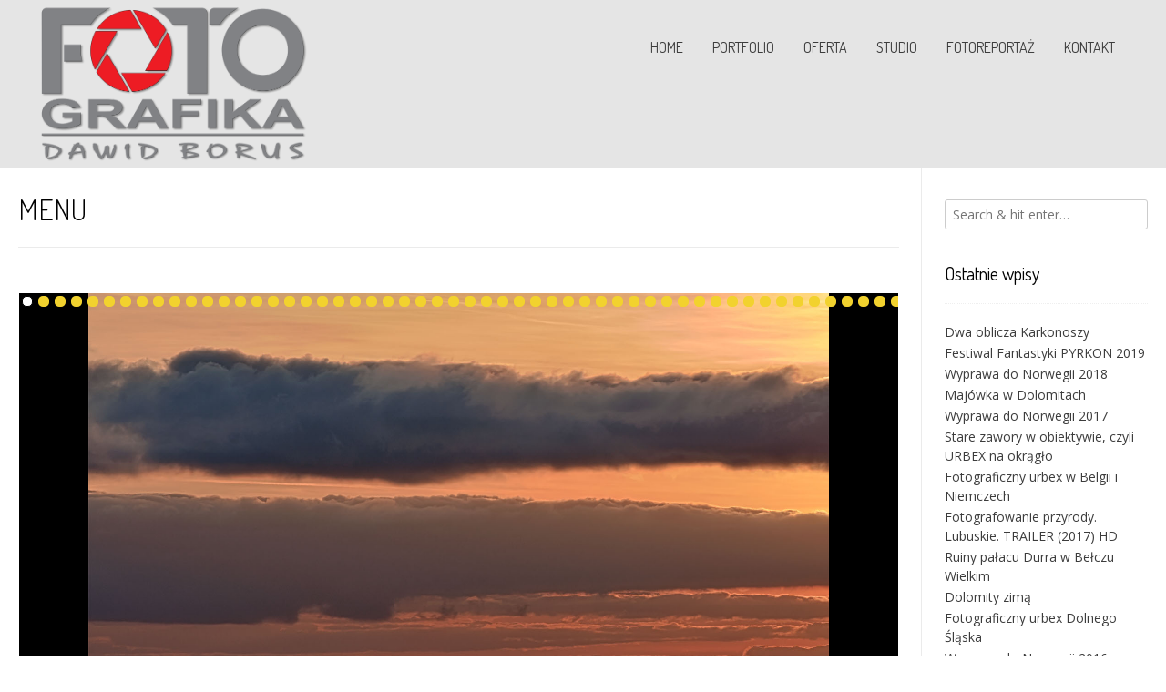

--- FILE ---
content_type: text/html; charset=UTF-8
request_url: https://foto-borus.pl/menu/
body_size: 20520
content:
<!DOCTYPE html><!-- Nikkon Premium -->
<html lang="pl-PL">
<head>
<meta charset="UTF-8">
<meta name="viewport" content="width=device-width, initial-scale=1">
<link rel="profile" href="http://gmpg.org/xfn/11">
<link rel="pingback" href="https://foto-borus.pl/xmlrpc.php">
<title>MENU &#8211; Fotografika Dawid Borus</title>
<meta name='robots' content='max-image-preview:large' />
	<style>img:is([sizes="auto" i], [sizes^="auto," i]) { contain-intrinsic-size: 3000px 1500px }</style>
	
<!-- Open Graph Meta Tags generated by MashShare 4.0.47 - https://mashshare.net -->
<meta property="og:type" content="article" /> 
<meta property="og:title" content="MENU" />
<meta property="og:url" content="https://foto-borus.pl/menu/" />
<meta property="og:site_name" content="Fotografika Dawid Borus" />
<meta property="article:published_time" content="2019-03-22T09:39:32+01:00" />
<meta property="article:modified_time" content="2019-03-22T09:47:48+01:00" />
<meta property="og:updated_time" content="2019-03-22T09:47:48+01:00" />
<!-- Open Graph Meta Tags generated by MashShare 4.0.47 - https://www.mashshare.net -->
<!-- Twitter Card generated by MashShare 4.0.47 - https://www.mashshare.net -->
<meta name="twitter:card" content="summary">
<meta name="twitter:title" content="MENU">
<meta name="twitter:description" content="">
<!-- Twitter Card generated by MashShare 4.0.47 - https://www.mashshare.net -->

<link rel='dns-prefetch' href='//fonts.googleapis.com' />
<link rel="alternate" type="application/rss+xml" title="Fotografika Dawid Borus &raquo; Kanał z wpisami" href="https://foto-borus.pl/feed/" />
<link rel="alternate" type="application/rss+xml" title="Fotografika Dawid Borus &raquo; Kanał z komentarzami" href="https://foto-borus.pl/comments/feed/" />
<script type="text/javascript">
/* <![CDATA[ */
window._wpemojiSettings = {"baseUrl":"https:\/\/s.w.org\/images\/core\/emoji\/16.0.1\/72x72\/","ext":".png","svgUrl":"https:\/\/s.w.org\/images\/core\/emoji\/16.0.1\/svg\/","svgExt":".svg","source":{"concatemoji":"https:\/\/foto-borus.pl\/wp-includes\/js\/wp-emoji-release.min.js?ver=6.8.3"}};
/*! This file is auto-generated */
!function(s,n){var o,i,e;function c(e){try{var t={supportTests:e,timestamp:(new Date).valueOf()};sessionStorage.setItem(o,JSON.stringify(t))}catch(e){}}function p(e,t,n){e.clearRect(0,0,e.canvas.width,e.canvas.height),e.fillText(t,0,0);var t=new Uint32Array(e.getImageData(0,0,e.canvas.width,e.canvas.height).data),a=(e.clearRect(0,0,e.canvas.width,e.canvas.height),e.fillText(n,0,0),new Uint32Array(e.getImageData(0,0,e.canvas.width,e.canvas.height).data));return t.every(function(e,t){return e===a[t]})}function u(e,t){e.clearRect(0,0,e.canvas.width,e.canvas.height),e.fillText(t,0,0);for(var n=e.getImageData(16,16,1,1),a=0;a<n.data.length;a++)if(0!==n.data[a])return!1;return!0}function f(e,t,n,a){switch(t){case"flag":return n(e,"\ud83c\udff3\ufe0f\u200d\u26a7\ufe0f","\ud83c\udff3\ufe0f\u200b\u26a7\ufe0f")?!1:!n(e,"\ud83c\udde8\ud83c\uddf6","\ud83c\udde8\u200b\ud83c\uddf6")&&!n(e,"\ud83c\udff4\udb40\udc67\udb40\udc62\udb40\udc65\udb40\udc6e\udb40\udc67\udb40\udc7f","\ud83c\udff4\u200b\udb40\udc67\u200b\udb40\udc62\u200b\udb40\udc65\u200b\udb40\udc6e\u200b\udb40\udc67\u200b\udb40\udc7f");case"emoji":return!a(e,"\ud83e\udedf")}return!1}function g(e,t,n,a){var r="undefined"!=typeof WorkerGlobalScope&&self instanceof WorkerGlobalScope?new OffscreenCanvas(300,150):s.createElement("canvas"),o=r.getContext("2d",{willReadFrequently:!0}),i=(o.textBaseline="top",o.font="600 32px Arial",{});return e.forEach(function(e){i[e]=t(o,e,n,a)}),i}function t(e){var t=s.createElement("script");t.src=e,t.defer=!0,s.head.appendChild(t)}"undefined"!=typeof Promise&&(o="wpEmojiSettingsSupports",i=["flag","emoji"],n.supports={everything:!0,everythingExceptFlag:!0},e=new Promise(function(e){s.addEventListener("DOMContentLoaded",e,{once:!0})}),new Promise(function(t){var n=function(){try{var e=JSON.parse(sessionStorage.getItem(o));if("object"==typeof e&&"number"==typeof e.timestamp&&(new Date).valueOf()<e.timestamp+604800&&"object"==typeof e.supportTests)return e.supportTests}catch(e){}return null}();if(!n){if("undefined"!=typeof Worker&&"undefined"!=typeof OffscreenCanvas&&"undefined"!=typeof URL&&URL.createObjectURL&&"undefined"!=typeof Blob)try{var e="postMessage("+g.toString()+"("+[JSON.stringify(i),f.toString(),p.toString(),u.toString()].join(",")+"));",a=new Blob([e],{type:"text/javascript"}),r=new Worker(URL.createObjectURL(a),{name:"wpTestEmojiSupports"});return void(r.onmessage=function(e){c(n=e.data),r.terminate(),t(n)})}catch(e){}c(n=g(i,f,p,u))}t(n)}).then(function(e){for(var t in e)n.supports[t]=e[t],n.supports.everything=n.supports.everything&&n.supports[t],"flag"!==t&&(n.supports.everythingExceptFlag=n.supports.everythingExceptFlag&&n.supports[t]);n.supports.everythingExceptFlag=n.supports.everythingExceptFlag&&!n.supports.flag,n.DOMReady=!1,n.readyCallback=function(){n.DOMReady=!0}}).then(function(){return e}).then(function(){var e;n.supports.everything||(n.readyCallback(),(e=n.source||{}).concatemoji?t(e.concatemoji):e.wpemoji&&e.twemoji&&(t(e.twemoji),t(e.wpemoji)))}))}((window,document),window._wpemojiSettings);
/* ]]> */
</script>
<style id='wp-emoji-styles-inline-css' type='text/css'>

	img.wp-smiley, img.emoji {
		display: inline !important;
		border: none !important;
		box-shadow: none !important;
		height: 1em !important;
		width: 1em !important;
		margin: 0 0.07em !important;
		vertical-align: -0.1em !important;
		background: none !important;
		padding: 0 !important;
	}
</style>
<link rel='stylesheet' id='wp-block-library-css' href='https://foto-borus.pl/wp-includes/css/dist/block-library/style.min.css?ver=6.8.3' type='text/css' media='all' />
<style id='classic-theme-styles-inline-css' type='text/css'>
/*! This file is auto-generated */
.wp-block-button__link{color:#fff;background-color:#32373c;border-radius:9999px;box-shadow:none;text-decoration:none;padding:calc(.667em + 2px) calc(1.333em + 2px);font-size:1.125em}.wp-block-file__button{background:#32373c;color:#fff;text-decoration:none}
</style>
<style id='global-styles-inline-css' type='text/css'>
:root{--wp--preset--aspect-ratio--square: 1;--wp--preset--aspect-ratio--4-3: 4/3;--wp--preset--aspect-ratio--3-4: 3/4;--wp--preset--aspect-ratio--3-2: 3/2;--wp--preset--aspect-ratio--2-3: 2/3;--wp--preset--aspect-ratio--16-9: 16/9;--wp--preset--aspect-ratio--9-16: 9/16;--wp--preset--color--black: #000000;--wp--preset--color--cyan-bluish-gray: #abb8c3;--wp--preset--color--white: #ffffff;--wp--preset--color--pale-pink: #f78da7;--wp--preset--color--vivid-red: #cf2e2e;--wp--preset--color--luminous-vivid-orange: #ff6900;--wp--preset--color--luminous-vivid-amber: #fcb900;--wp--preset--color--light-green-cyan: #7bdcb5;--wp--preset--color--vivid-green-cyan: #00d084;--wp--preset--color--pale-cyan-blue: #8ed1fc;--wp--preset--color--vivid-cyan-blue: #0693e3;--wp--preset--color--vivid-purple: #9b51e0;--wp--preset--gradient--vivid-cyan-blue-to-vivid-purple: linear-gradient(135deg,rgba(6,147,227,1) 0%,rgb(155,81,224) 100%);--wp--preset--gradient--light-green-cyan-to-vivid-green-cyan: linear-gradient(135deg,rgb(122,220,180) 0%,rgb(0,208,130) 100%);--wp--preset--gradient--luminous-vivid-amber-to-luminous-vivid-orange: linear-gradient(135deg,rgba(252,185,0,1) 0%,rgba(255,105,0,1) 100%);--wp--preset--gradient--luminous-vivid-orange-to-vivid-red: linear-gradient(135deg,rgba(255,105,0,1) 0%,rgb(207,46,46) 100%);--wp--preset--gradient--very-light-gray-to-cyan-bluish-gray: linear-gradient(135deg,rgb(238,238,238) 0%,rgb(169,184,195) 100%);--wp--preset--gradient--cool-to-warm-spectrum: linear-gradient(135deg,rgb(74,234,220) 0%,rgb(151,120,209) 20%,rgb(207,42,186) 40%,rgb(238,44,130) 60%,rgb(251,105,98) 80%,rgb(254,248,76) 100%);--wp--preset--gradient--blush-light-purple: linear-gradient(135deg,rgb(255,206,236) 0%,rgb(152,150,240) 100%);--wp--preset--gradient--blush-bordeaux: linear-gradient(135deg,rgb(254,205,165) 0%,rgb(254,45,45) 50%,rgb(107,0,62) 100%);--wp--preset--gradient--luminous-dusk: linear-gradient(135deg,rgb(255,203,112) 0%,rgb(199,81,192) 50%,rgb(65,88,208) 100%);--wp--preset--gradient--pale-ocean: linear-gradient(135deg,rgb(255,245,203) 0%,rgb(182,227,212) 50%,rgb(51,167,181) 100%);--wp--preset--gradient--electric-grass: linear-gradient(135deg,rgb(202,248,128) 0%,rgb(113,206,126) 100%);--wp--preset--gradient--midnight: linear-gradient(135deg,rgb(2,3,129) 0%,rgb(40,116,252) 100%);--wp--preset--font-size--small: 13px;--wp--preset--font-size--medium: 20px;--wp--preset--font-size--large: 36px;--wp--preset--font-size--x-large: 42px;--wp--preset--spacing--20: 0.44rem;--wp--preset--spacing--30: 0.67rem;--wp--preset--spacing--40: 1rem;--wp--preset--spacing--50: 1.5rem;--wp--preset--spacing--60: 2.25rem;--wp--preset--spacing--70: 3.38rem;--wp--preset--spacing--80: 5.06rem;--wp--preset--shadow--natural: 6px 6px 9px rgba(0, 0, 0, 0.2);--wp--preset--shadow--deep: 12px 12px 50px rgba(0, 0, 0, 0.4);--wp--preset--shadow--sharp: 6px 6px 0px rgba(0, 0, 0, 0.2);--wp--preset--shadow--outlined: 6px 6px 0px -3px rgba(255, 255, 255, 1), 6px 6px rgba(0, 0, 0, 1);--wp--preset--shadow--crisp: 6px 6px 0px rgba(0, 0, 0, 1);}:where(.is-layout-flex){gap: 0.5em;}:where(.is-layout-grid){gap: 0.5em;}body .is-layout-flex{display: flex;}.is-layout-flex{flex-wrap: wrap;align-items: center;}.is-layout-flex > :is(*, div){margin: 0;}body .is-layout-grid{display: grid;}.is-layout-grid > :is(*, div){margin: 0;}:where(.wp-block-columns.is-layout-flex){gap: 2em;}:where(.wp-block-columns.is-layout-grid){gap: 2em;}:where(.wp-block-post-template.is-layout-flex){gap: 1.25em;}:where(.wp-block-post-template.is-layout-grid){gap: 1.25em;}.has-black-color{color: var(--wp--preset--color--black) !important;}.has-cyan-bluish-gray-color{color: var(--wp--preset--color--cyan-bluish-gray) !important;}.has-white-color{color: var(--wp--preset--color--white) !important;}.has-pale-pink-color{color: var(--wp--preset--color--pale-pink) !important;}.has-vivid-red-color{color: var(--wp--preset--color--vivid-red) !important;}.has-luminous-vivid-orange-color{color: var(--wp--preset--color--luminous-vivid-orange) !important;}.has-luminous-vivid-amber-color{color: var(--wp--preset--color--luminous-vivid-amber) !important;}.has-light-green-cyan-color{color: var(--wp--preset--color--light-green-cyan) !important;}.has-vivid-green-cyan-color{color: var(--wp--preset--color--vivid-green-cyan) !important;}.has-pale-cyan-blue-color{color: var(--wp--preset--color--pale-cyan-blue) !important;}.has-vivid-cyan-blue-color{color: var(--wp--preset--color--vivid-cyan-blue) !important;}.has-vivid-purple-color{color: var(--wp--preset--color--vivid-purple) !important;}.has-black-background-color{background-color: var(--wp--preset--color--black) !important;}.has-cyan-bluish-gray-background-color{background-color: var(--wp--preset--color--cyan-bluish-gray) !important;}.has-white-background-color{background-color: var(--wp--preset--color--white) !important;}.has-pale-pink-background-color{background-color: var(--wp--preset--color--pale-pink) !important;}.has-vivid-red-background-color{background-color: var(--wp--preset--color--vivid-red) !important;}.has-luminous-vivid-orange-background-color{background-color: var(--wp--preset--color--luminous-vivid-orange) !important;}.has-luminous-vivid-amber-background-color{background-color: var(--wp--preset--color--luminous-vivid-amber) !important;}.has-light-green-cyan-background-color{background-color: var(--wp--preset--color--light-green-cyan) !important;}.has-vivid-green-cyan-background-color{background-color: var(--wp--preset--color--vivid-green-cyan) !important;}.has-pale-cyan-blue-background-color{background-color: var(--wp--preset--color--pale-cyan-blue) !important;}.has-vivid-cyan-blue-background-color{background-color: var(--wp--preset--color--vivid-cyan-blue) !important;}.has-vivid-purple-background-color{background-color: var(--wp--preset--color--vivid-purple) !important;}.has-black-border-color{border-color: var(--wp--preset--color--black) !important;}.has-cyan-bluish-gray-border-color{border-color: var(--wp--preset--color--cyan-bluish-gray) !important;}.has-white-border-color{border-color: var(--wp--preset--color--white) !important;}.has-pale-pink-border-color{border-color: var(--wp--preset--color--pale-pink) !important;}.has-vivid-red-border-color{border-color: var(--wp--preset--color--vivid-red) !important;}.has-luminous-vivid-orange-border-color{border-color: var(--wp--preset--color--luminous-vivid-orange) !important;}.has-luminous-vivid-amber-border-color{border-color: var(--wp--preset--color--luminous-vivid-amber) !important;}.has-light-green-cyan-border-color{border-color: var(--wp--preset--color--light-green-cyan) !important;}.has-vivid-green-cyan-border-color{border-color: var(--wp--preset--color--vivid-green-cyan) !important;}.has-pale-cyan-blue-border-color{border-color: var(--wp--preset--color--pale-cyan-blue) !important;}.has-vivid-cyan-blue-border-color{border-color: var(--wp--preset--color--vivid-cyan-blue) !important;}.has-vivid-purple-border-color{border-color: var(--wp--preset--color--vivid-purple) !important;}.has-vivid-cyan-blue-to-vivid-purple-gradient-background{background: var(--wp--preset--gradient--vivid-cyan-blue-to-vivid-purple) !important;}.has-light-green-cyan-to-vivid-green-cyan-gradient-background{background: var(--wp--preset--gradient--light-green-cyan-to-vivid-green-cyan) !important;}.has-luminous-vivid-amber-to-luminous-vivid-orange-gradient-background{background: var(--wp--preset--gradient--luminous-vivid-amber-to-luminous-vivid-orange) !important;}.has-luminous-vivid-orange-to-vivid-red-gradient-background{background: var(--wp--preset--gradient--luminous-vivid-orange-to-vivid-red) !important;}.has-very-light-gray-to-cyan-bluish-gray-gradient-background{background: var(--wp--preset--gradient--very-light-gray-to-cyan-bluish-gray) !important;}.has-cool-to-warm-spectrum-gradient-background{background: var(--wp--preset--gradient--cool-to-warm-spectrum) !important;}.has-blush-light-purple-gradient-background{background: var(--wp--preset--gradient--blush-light-purple) !important;}.has-blush-bordeaux-gradient-background{background: var(--wp--preset--gradient--blush-bordeaux) !important;}.has-luminous-dusk-gradient-background{background: var(--wp--preset--gradient--luminous-dusk) !important;}.has-pale-ocean-gradient-background{background: var(--wp--preset--gradient--pale-ocean) !important;}.has-electric-grass-gradient-background{background: var(--wp--preset--gradient--electric-grass) !important;}.has-midnight-gradient-background{background: var(--wp--preset--gradient--midnight) !important;}.has-small-font-size{font-size: var(--wp--preset--font-size--small) !important;}.has-medium-font-size{font-size: var(--wp--preset--font-size--medium) !important;}.has-large-font-size{font-size: var(--wp--preset--font-size--large) !important;}.has-x-large-font-size{font-size: var(--wp--preset--font-size--x-large) !important;}
:where(.wp-block-post-template.is-layout-flex){gap: 1.25em;}:where(.wp-block-post-template.is-layout-grid){gap: 1.25em;}
:where(.wp-block-columns.is-layout-flex){gap: 2em;}:where(.wp-block-columns.is-layout-grid){gap: 2em;}
:root :where(.wp-block-pullquote){font-size: 1.5em;line-height: 1.6;}
</style>
<link rel='stylesheet' id='mashsb-styles-css' href='https://foto-borus.pl/wp-content/plugins/mashsharer/assets/css/mashsb.min.css?ver=4.0.47' type='text/css' media='all' />
<link rel='stylesheet' id='bwg_fonts-css' href='https://foto-borus.pl/wp-content/plugins/photo-gallery/css/bwg-fonts/fonts.css?ver=0.0.1' type='text/css' media='all' />
<link rel='stylesheet' id='bwg_frontend-css' href='https://foto-borus.pl/wp-content/plugins/photo-gallery/css/styles.min.css?ver=2.5.19' type='text/css' media='all' />
<link rel='stylesheet' id='customizer_nikkon_fonts-css' href='//fonts.googleapis.com/css?family=Dosis%3Aregular%2C700%7COpen+Sans%3Aregular%2Citalic%2C700%26subset%3Dlatin%2C' type='text/css' media='screen' />
<link rel='stylesheet' id='nikkon-slider-style-css' href='https://foto-borus.pl/wp-content/themes/nikkon/includes/basic-slider/css/style.css?ver=10.5.2' type='text/css' media='all' />
<link rel='stylesheet' id='nikkon-body-font-default-css' href='//fonts.googleapis.com/css?family=Open+Sans%3A400%2C300%2C300italic%2C400italic%2C600%2C600italic%2C700%2C700italic&#038;ver=10.5.2' type='text/css' media='all' />
<link rel='stylesheet' id='nikkon-heading-font-default-css' href='//fonts.googleapis.com/css?family=Dosis%3A400%2C300%2C500%2C600%2C700&#038;ver=10.5.2' type='text/css' media='all' />
<link rel='stylesheet' id='nikkon-font-awesome-css' href='https://foto-borus.pl/wp-content/themes/nikkon/includes/font-awesome/css/all.min.css?ver=6.5.1' type='text/css' media='all' />
<link rel='stylesheet' id='nikkon-style-css' href='https://foto-borus.pl/wp-content/themes/nikkon/style.css?ver=10.5.2' type='text/css' media='all' />
<script type="text/javascript" src="https://foto-borus.pl/wp-includes/js/jquery/jquery.min.js?ver=3.7.1" id="jquery-core-js"></script>
<script type="text/javascript" src="https://foto-borus.pl/wp-includes/js/jquery/jquery-migrate.min.js?ver=3.4.1" id="jquery-migrate-js"></script>
<script type="text/javascript" id="mashsb-js-extra">
/* <![CDATA[ */
var mashsb = {"shares":"0","round_shares":"1","animate_shares":"0","dynamic_buttons":"0","share_url":"https:\/\/foto-borus.pl\/menu\/","title":"MENU","image":null,"desc":"","hashtag":"","subscribe":"link","subscribe_url":"","activestatus":"1","singular":"1","twitter_popup":"1","refresh":"0","nonce":"8fd1b52aea","postid":"1854","servertime":"1769152267","ajaxurl":"https:\/\/foto-borus.pl\/wp-admin\/admin-ajax.php"};
/* ]]> */
</script>
<script type="text/javascript" src="https://foto-borus.pl/wp-content/plugins/mashsharer/assets/js/mashsb.min.js?ver=4.0.47" id="mashsb-js"></script>
<script type="text/javascript" id="bwg_frontend-js-extra">
/* <![CDATA[ */
var bwg_objectsL10n = {"bwg_field_required":"field is required.","bwg_mail_validation":"To nie jest prawid\u0142owy adres e-mail. ","bwg_search_result":"Nie ma \u017cadnych zdj\u0119\u0107 pasuj\u0105cych do wyszukiwania.","bwg_select_tag":"Select Tag","bwg_order_by":"Order By","bwg_search":"Szukaj","bwg_show_ecommerce":"Show Ecommerce","bwg_hide_ecommerce":"Hide Ecommerce","bwg_show_comments":"Poka\u017c komentarze","bwg_hide_comments":"Ukryj komentarze","bwg_restore":"Przywr\u00f3\u0107","bwg_maximize":"Maksymalizacji","bwg_fullscreen":"Pe\u0142ny ekran","bwg_exit_fullscreen":"Zamknij tryb pe\u0142noekranowy","bwg_search_tag":"SEARCH...","bwg_tag_no_match":"No tags found","bwg_all_tags_selected":"All tags selected","bwg_tags_selected":"tags selected","play":"Gra\u0107","pause":"Pauza","is_pro":"1","bwg_play":"Gra\u0107","bwg_pause":"Pauza","bwg_hide_info":"Ukryj informacje","bwg_show_info":"Poka\u017c informacje","bwg_hide_rating":"Ukryj oceni\u0142","bwg_show_rating":"Poka\u017c ocen\u0119","ok":"Ok","cancel":"Cancel","select_all":"Select all"};
/* ]]> */
</script>
<script type="text/javascript" src="https://foto-borus.pl/wp-content/plugins/photo-gallery/js/scripts.min.js?ver=2.5.19" id="bwg_frontend-js"></script>
<link rel="https://api.w.org/" href="https://foto-borus.pl/wp-json/" /><link rel="alternate" title="JSON" type="application/json" href="https://foto-borus.pl/wp-json/wp/v2/pages/1854" /><link rel="EditURI" type="application/rsd+xml" title="RSD" href="https://foto-borus.pl/xmlrpc.php?rsd" />
<meta name="generator" content="WordPress 6.8.3" />
<link rel="canonical" href="https://foto-borus.pl/menu/" />
<link rel='shortlink' href='https://foto-borus.pl/?p=1854' />
<link rel="alternate" title="oEmbed (JSON)" type="application/json+oembed" href="https://foto-borus.pl/wp-json/oembed/1.0/embed?url=https%3A%2F%2Ffoto-borus.pl%2Fmenu%2F" />
<link rel="alternate" title="oEmbed (XML)" type="text/xml+oembed" href="https://foto-borus.pl/wp-json/oembed/1.0/embed?url=https%3A%2F%2Ffoto-borus.pl%2Fmenu%2F&#038;format=xml" />
<meta name="ti-site-data" content="eyJyIjoiMTowITc6MCEzMDowIiwibyI6Imh0dHBzOlwvXC9mb3RvLWJvcnVzLnBsXC93cC1hZG1pblwvYWRtaW4tYWpheC5waHA/YWN0aW9uPXRpX29ubGluZV91c2Vyc19nb29nbGUmYW1wO3A9JTJGbWVudSUyRiZhbXA7X3dwbm9uY2U9YWMyZDIzMTQ4MiJ9" /><meta name="generator" content="Elementor 3.33.0; features: additional_custom_breakpoints; settings: css_print_method-external, google_font-enabled, font_display-auto">
			<style>
				.e-con.e-parent:nth-of-type(n+4):not(.e-lazyloaded):not(.e-no-lazyload),
				.e-con.e-parent:nth-of-type(n+4):not(.e-lazyloaded):not(.e-no-lazyload) * {
					background-image: none !important;
				}
				@media screen and (max-height: 1024px) {
					.e-con.e-parent:nth-of-type(n+3):not(.e-lazyloaded):not(.e-no-lazyload),
					.e-con.e-parent:nth-of-type(n+3):not(.e-lazyloaded):not(.e-no-lazyload) * {
						background-image: none !important;
					}
				}
				@media screen and (max-height: 640px) {
					.e-con.e-parent:nth-of-type(n+2):not(.e-lazyloaded):not(.e-no-lazyload),
					.e-con.e-parent:nth-of-type(n+2):not(.e-lazyloaded):not(.e-no-lazyload) * {
						background-image: none !important;
					}
				}
			</style>
			<link rel="icon" href="https://foto-borus.pl/wp-content/uploads/2025/11/cropped-FOTOGrafika-1kwadrat-32x32.png" sizes="32x32" />
<link rel="icon" href="https://foto-borus.pl/wp-content/uploads/2025/11/cropped-FOTOGrafika-1kwadrat-192x192.png" sizes="192x192" />
<link rel="apple-touch-icon" href="https://foto-borus.pl/wp-content/uploads/2025/11/cropped-FOTOGrafika-1kwadrat-180x180.png" />
<meta name="msapplication-TileImage" content="https://foto-borus.pl/wp-content/uploads/2025/11/cropped-FOTOGrafika-1kwadrat-270x270.png" />
</head>
<body class="wp-singular page-template-default page page-id-1854 wp-custom-logo wp-theme-nikkon elementor-default elementor-kit-2148">
<div id="page" class="hfeed site nikkon-no-slider">
	
	
			
		
	

<header id="masthead" class="site-header site-header-layout-three ">
	
	<div class="site-container">
			
		<div class="site-branding  site-branding-logo">
			
			                <a href="https://foto-borus.pl/" class="custom-logo-link" rel="home"><img fetchpriority="high" width="700" height="405" src="https://foto-borus.pl/wp-content/uploads/2018/12/cropped-logo1-szare.png" class="custom-logo" alt="Fotografika Dawid Borus" decoding="async" srcset="https://foto-borus.pl/wp-content/uploads/2018/12/cropped-logo1-szare.png 700w, https://foto-borus.pl/wp-content/uploads/2018/12/cropped-logo1-szare-300x174.png 300w" sizes="(max-width: 700px) 100vw, 700px" /></a>                	                	                	                        			
		</div><!-- .site-branding -->
		
					<nav id="site-navigation" class="main-navigation" role="navigation">
				<button class="header-menu-button"><i class="fas fa-bars"></i><span>menu</span></button>
				<div id="main-menu" class="main-menu-container">
                    <div class="main-menu-inner">
                        <button class="main-menu-close"><i class="fas fa-angle-right"></i><i class="fas fa-angle-left"></i></button>
                        <div class="menu-moje-menu-nikkon-container"><ul id="primary-menu" class="menu"><li id="menu-item-1785" class="menu-item menu-item-type-custom menu-item-object-custom menu-item-home menu-item-1785"><a href="http://foto-borus.pl/">HOME</a></li>
<li id="menu-item-329" class="menu-item menu-item-type-post_type menu-item-object-page menu-item-has-children menu-item-329"><a href="https://foto-borus.pl/portfolio/">PORTFOLIO</a>
<ul class="sub-menu">
	<li id="menu-item-2233" class="menu-item menu-item-type-post_type menu-item-object-page menu-item-2233"><a href="https://foto-borus.pl/portret/">PORTRET</a></li>
	<li id="menu-item-2174" class="menu-item menu-item-type-post_type menu-item-object-page menu-item-2174"><a href="https://foto-borus.pl/zdjecia-przedmiotow-zdjecia-reklamowe/">GRAFIKA i ZDJĘCIA REKLAMOWE</a></li>
	<li id="menu-item-333" class="menu-item menu-item-type-post_type menu-item-object-page menu-item-333"><a href="https://foto-borus.pl/panorama/">PANORAMA</a></li>
	<li id="menu-item-286" class="menu-item menu-item-type-post_type menu-item-object-page menu-item-286"><a href="https://foto-borus.pl/pejzaz-i-panorama/">PEJZAŻ</a></li>
	<li id="menu-item-2144" class="menu-item menu-item-type-post_type menu-item-object-page menu-item-2144"><a href="https://foto-borus.pl/motoryzacja/">MOTORYZACJA</a></li>
	<li id="menu-item-2220" class="menu-item menu-item-type-post_type menu-item-object-page menu-item-2220"><a href="https://foto-borus.pl/fotografia-zwierzat/">FOTOGRAFIA ZWIERZĄT</a></li>
	<li id="menu-item-285" class="menu-item menu-item-type-post_type menu-item-object-page menu-item-285"><a href="https://foto-borus.pl/fotografia-slubna/">FOTOGRAFIA  ŚLUBNA</a></li>
	<li id="menu-item-288" class="menu-item menu-item-type-post_type menu-item-object-page menu-item-288"><a href="https://foto-borus.pl/architektura-i-pejzaz-miejski/">ARCHITEKTURA  I  PEJZAŻ  MIEJSKI</a></li>
	<li id="menu-item-287" class="menu-item menu-item-type-post_type menu-item-object-page menu-item-287"><a href="https://foto-borus.pl/urbex-opuszczone-miejsca/">URBEX – OPUSZCZONE MIEJSCA</a></li>
</ul>
</li>
<li id="menu-item-282" class="menu-item menu-item-type-post_type menu-item-object-page menu-item-282"><a href="https://foto-borus.pl/oferta/">OFERTA</a></li>
<li id="menu-item-281" class="menu-item menu-item-type-post_type menu-item-object-page menu-item-281"><a href="https://foto-borus.pl/o-mnie/">STUDIO</a></li>
<li id="menu-item-2423" class="menu-item menu-item-type-post_type menu-item-object-page menu-item-2423"><a href="https://foto-borus.pl/fotoreportaz/">FOTOREPORTAŻ</a></li>
<li id="menu-item-2434" class="menu-item menu-item-type-post_type menu-item-object-page menu-item-2434"><a href="https://foto-borus.pl/kontakt-2/">KONTAKT</a></li>
</ul></div>                        
                                            </div>
				</div>
			</nav><!-- #site-navigation -->
				<div class="clearboth"></div>
		
	</div>
		
</header><!-- #masthead -->
	
		
		
	
	<div class="site-container content-container content-has-sidebar nikkon-woocommerce-cols-4 ">

	<div id="primary" class="content-area">
		<main id="main" class="site-main" role="main">
			
							        
        <header class="entry-header">
            
                            
                <h3 class="entry-title">MENU</h3>                
                        
                    
    	            	        
    	                
        </header><!-- .entry-header -->
    
    			
						
			
				
<article id="post-1854" class="post-1854 page type-page status-publish hentry  blog-left-layout blog-style-postblock blog-alt-odd">
	
		
	<div class="entry-content">
		
<style id="bwg-style-0">  #bwg_container1_0 {	/*visibility: hidden;*/  }  #bwg_container1_0 * {	  -moz-user-select: none;	  -khtml-user-select: none;	  -webkit-user-select: none;	  -ms-user-select: none;	  user-select: none;  }  #bwg_container1_0 #bwg_container2_0 .bwg_slideshow_image_wrap_0 {	  background-color: #000000;	  width: 1920px;	  height: 1080px;  }  #bwg_container1_0 #bwg_container2_0 .bwg_slideshow_image_0 {	  max-width: 1920px;	  max-height: 1080px;  }  #bwg_container1_0 #bwg_container2_0 .bwg_slideshow_embed_0 {	width: 1920px;	height: 1080px;  }  #bwg_container1_0 #bwg_container2_0 #bwg_slideshow_play_pause_0 {	background: transparent url("https://foto-borus.pl/wp-content/plugins/photo-gallery/images/blank.gif") repeat scroll 0 0;  }  #bwg_container1_0 #bwg_container2_0 #bwg_slideshow_play_pause-ico_0 {	color: #FFFFFF;	font-size: 60px;  }  #bwg_container1_0 #bwg_container2_0 #bwg_slideshow_play_pause-ico_0:hover {	color: #CCCCCC;  }  #bwg_container1_0 #bwg_container2_0 #spider_slideshow_left_0,  #bwg_container1_0 #bwg_container2_0 #spider_slideshow_right_0 {	background: transparent url("https://foto-borus.pl/wp-content/plugins/photo-gallery/images/blank.gif") repeat scroll 0 0;  }  #bwg_container1_0 #bwg_container2_0 #spider_slideshow_left-ico_0,  #bwg_container1_0 #bwg_container2_0 #spider_slideshow_right-ico_0 {	  background-color: #000000;	  border-radius: 20px;	  border: 0px none #FFFFFF;	  box-shadow: 0px 0px 0px #000000;	  color: #FFFFFF;	  height: 40px;	  font-size: 20px;	  width: 40px;	  opacity: 1.00;	  filter: Alpha(opacity=100);  }  #bwg_container1_0 #bwg_container2_0 #spider_slideshow_left-ico_0:hover,  #bwg_container1_0 #bwg_container2_0 #spider_slideshow_right-ico_0:hover {	  color: #CCCCCC;  }      #spider_slideshow_left-ico_0{      left: -9999px;    }    #spider_slideshow_right-ico_0{      left: -9999px;    }      #bwg_container1_0 #bwg_container2_0 .bwg_slideshow_image_container_0 {	  top: 0px;	  width: 1920px;	  height: 1080px;	  }	  #bwg_container1_0 #bwg_container2_0 .bwg_slideshow_filmstrip_container_0 {	  display: table;	  height: 0px;	  width: 1920px;	  top: 0;  }  #bwg_container1_0 #bwg_container2_0 .bwg_slideshow_filmstrip_0 {	  left: 20px;	  width: 1880px;	  /*z-index: 10106;*/  }  #bwg_container1_0 #bwg_container2_0 .bwg_slideshow_filmstrip_thumbnails_0 {	  height: 0px;	  left: 0px;	  width: 226px;  }  #bwg_container1_0 #bwg_container2_0 .bwg_slideshow_filmstrip_thumbnail_0 {	  border: 1px solid #000000;	  border-radius: 0;	  height: 0px;	  margin: 0 1px;	  width: 0px;  }  #bwg_container1_0 #bwg_container2_0 .bwg_slideshow_thumb_active_0 {	  border: 0px solid #FFFFFF;  }  #bwg_container1_0 #bwg_container2_0 .bwg_slideshow_thumb_deactive_0 {	opacity: 0.80;	filter: Alpha(opacity=80);  }  #bwg_container1_0 #bwg_container2_0 .bwg_slideshow_filmstrip_left_0 {	  background-color: #3B3B3B;	  display: table-cell;	  width: 20px;	  left: 0;	  	    }  #bwg_container1_0 #bwg_container2_0 .bwg_slideshow_filmstrip_right_0 {	  background-color: #3B3B3B;	  right: 0;	  width: 20px;	  display: table-cell;	  	    }  #bwg_container1_0 #bwg_container2_0 .bwg_slideshow_filmstrip_left_0 i,  #bwg_container1_0 #bwg_container2_0 .bwg_slideshow_filmstrip_right_0 i {	  color: #FFFFFF;	  font-size: 20px;  }  #bwg_container1_0 #bwg_container2_0 .bwg_slideshow_watermark_spun_0 {	  text-align: left;	  vertical-align: bottom;  }  #bwg_container1_0 #bwg_container2_0 .bwg_slideshow_title_spun_0 {	  text-align: right;	  vertical-align: top;  }  #bwg_container1_0 #bwg_container2_0 .bwg_slideshow_description_spun_0 {	  text-align: right;	  vertical-align: bottom;  }  #bwg_container1_0 #bwg_container2_0 .bwg_slideshow_watermark_image_0 {	  max-height: 90px;	  max-width: 90px;	  opacity: 0.30;	  filter: Alpha(opacity=30);  }  #bwg_container1_0 #bwg_container2_0 .bwg_slideshow_watermark_text_0,  #bwg_container1_0 #bwg_container2_0 .bwg_slideshow_watermark_text_0:hover {	  text-decoration: none;	  margin: 4px;	  position: relative;	  z-index: 15;  }  #bwg_container1_0 #bwg_container2_0 .bwg_slideshow_title_text_0 {	  font-size: 16px;	  font-family: segoe ui;	  color: #FFFFFF !important;	  opacity: 0.70;	  filter: Alpha(opacity=70);	  border-radius: 5px;	  background-color: #000000;	  padding: 0 0 0 0;	  		margin: 5px;	  	  top:16px;  }  #bwg_container1_0 #bwg_container2_0 .bwg_slideshow_description_text_0 {	  font-size: 14px;	  font-family: segoe ui;	  color: #FFFFFF !important;	  opacity: 0.70;	  filter: Alpha(opacity=70);	  border-radius: 0;	  background-color: #000000;	  padding: 5px 10px 5px 10px;	    }  #bwg_container1_0 #bwg_container2_0 .bwg_slideshow_description_text_0 * {	text-decoration: none;	color: #FFFFFF !important;  }  #bwg_container1_0 #bwg_container2_0 .bwg_slideshow_dots_0 {	  width: 12px;	  height: 12px;	  border-radius: 5px;	  background: #F2D22E;	  margin: 3px;  }  #bwg_container1_0 #bwg_container2_0 .bwg_slideshow_dots_container_0 {	  width: 1920px;	  top: 0;  }  #bwg_container1_0 #bwg_container2_0 .bwg_slideshow_dots_thumbnails_0 {	  height: 18px;	  width: 2034px;  }  #bwg_container1_0 #bwg_container2_0 .bwg_slideshow_dots_active_0 {	  background: #FFFFFF;	  border: 1px solid #000000;  }  </style>    <div id="bwg_container1_0"         class="bwg_container bwg_thumbnail bwg_slideshow"         data-right-click-protection="0"         data-bwg="0"         data-lightbox-url="https://foto-borus.pl/wp-admin/admin-ajax.php?action=GalleryBox&tags=0&current_view=0&gallery_id=7&theme_id=1&thumb_width=300&thumb_height=200&open_with_fullscreen=0&open_with_autoplay=0&image_width=1920&image_height=1080&image_effect=fade&wd_sor=order&wd_ord=asc&enable_image_filmstrip=0&image_filmstrip_height=70&enable_image_ctrl_btn=1&enable_image_fullscreen=1&popup_enable_info=1&popup_info_always_show=0&popup_info_full_width=0&popup_hit_counter=0&popup_enable_rate=0&slideshow_interval=5&enable_comment_social=1&enable_image_facebook=1&enable_image_twitter=1&enable_image_google=1&enable_image_ecommerce=1&enable_image_pinterest=0&enable_image_tumblr=0&watermark_type=none&slideshow_effect_duration=1&current_url=https%3A%2F%2Ffoto-borus.pl%2Fmenu%2F&popup_enable_email=0&popup_enable_captcha=0&comment_moderation=0&autohide_lightbox_navigation=1&popup_enable_fullsize_image=0&popup_enable_download=0&show_image_counts=0&enable_loop=1&enable_addthis=0&addthis_profile_id"         data-gallery-id="7"         data-popup-width="1920"         data-popup-height="1080"         data-buttons-position="bottom"         data-bwg="0">      <div id="bwg_container2_0">            <div id="ajax_loading_0" class="bwg_loading_div_1">      <div class="bwg_loading_div_2">        <div class="bwg_loading_div_3">          <div id="loading_div_0" class="bwg_spider_ajax_loading">          </div>        </div>      </div>    </div>            <form id="gal_front_form_0"              class="bwg-hidden"              method="post"              action="#"              data-current="0"              data-shortcode-id="88"              data-gallery-type="slideshow"              data-gallery-id="7"              data-tag="0"              data-album-id="0"              data-theme-id="1"              data-ajax-url="https://foto-borus.pl/wp-admin/admin-ajax.php?action=bwg_frontend_data">          <div id="bwg_container3_0" class="bwg-background bwg-background-0">              <div class="bwg_slideshow_image_wrap_0">          <div class="bwg_slideshow_dots_container_0">        <div class="bwg_slideshow_dots_thumbnails_0">                      <span id="bwg_dots_0_0" class="bwg_slideshow_dots_0 bwg_slideshow_dots_active_0" onclick="bwg_change_image(parseInt(jQuery('#bwg_current_image_key_0').val()), '0', '', '', 0)" image_id="11223" image_key="0"></span>                        <span id="bwg_dots_1_0" class="bwg_slideshow_dots_0 bwg_slideshow_dots_deactive_0" onclick="bwg_change_image(parseInt(jQuery('#bwg_current_image_key_0').val()), '1', '', '', 0)" image_id="11222" image_key="1"></span>                        <span id="bwg_dots_2_0" class="bwg_slideshow_dots_0 bwg_slideshow_dots_deactive_0" onclick="bwg_change_image(parseInt(jQuery('#bwg_current_image_key_0').val()), '2', '', '', 0)" image_id="11221" image_key="2"></span>                        <span id="bwg_dots_3_0" class="bwg_slideshow_dots_0 bwg_slideshow_dots_deactive_0" onclick="bwg_change_image(parseInt(jQuery('#bwg_current_image_key_0').val()), '3', '', '', 0)" image_id="11220" image_key="3"></span>                        <span id="bwg_dots_4_0" class="bwg_slideshow_dots_0 bwg_slideshow_dots_deactive_0" onclick="bwg_change_image(parseInt(jQuery('#bwg_current_image_key_0').val()), '4', '', '', 0)" image_id="11219" image_key="4"></span>                        <span id="bwg_dots_5_0" class="bwg_slideshow_dots_0 bwg_slideshow_dots_deactive_0" onclick="bwg_change_image(parseInt(jQuery('#bwg_current_image_key_0').val()), '5', '', '', 0)" image_id="11218" image_key="5"></span>                        <span id="bwg_dots_6_0" class="bwg_slideshow_dots_0 bwg_slideshow_dots_deactive_0" onclick="bwg_change_image(parseInt(jQuery('#bwg_current_image_key_0').val()), '6', '', '', 0)" image_id="11217" image_key="6"></span>                        <span id="bwg_dots_7_0" class="bwg_slideshow_dots_0 bwg_slideshow_dots_deactive_0" onclick="bwg_change_image(parseInt(jQuery('#bwg_current_image_key_0').val()), '7', '', '', 0)" image_id="11216" image_key="7"></span>                        <span id="bwg_dots_8_0" class="bwg_slideshow_dots_0 bwg_slideshow_dots_deactive_0" onclick="bwg_change_image(parseInt(jQuery('#bwg_current_image_key_0').val()), '8', '', '', 0)" image_id="11215" image_key="8"></span>                        <span id="bwg_dots_9_0" class="bwg_slideshow_dots_0 bwg_slideshow_dots_deactive_0" onclick="bwg_change_image(parseInt(jQuery('#bwg_current_image_key_0').val()), '9', '', '', 0)" image_id="11214" image_key="9"></span>                        <span id="bwg_dots_10_0" class="bwg_slideshow_dots_0 bwg_slideshow_dots_deactive_0" onclick="bwg_change_image(parseInt(jQuery('#bwg_current_image_key_0').val()), '10', '', '', 0)" image_id="11213" image_key="10"></span>                        <span id="bwg_dots_11_0" class="bwg_slideshow_dots_0 bwg_slideshow_dots_deactive_0" onclick="bwg_change_image(parseInt(jQuery('#bwg_current_image_key_0').val()), '11', '', '', 0)" image_id="11212" image_key="11"></span>                        <span id="bwg_dots_12_0" class="bwg_slideshow_dots_0 bwg_slideshow_dots_deactive_0" onclick="bwg_change_image(parseInt(jQuery('#bwg_current_image_key_0').val()), '12', '', '', 0)" image_id="11211" image_key="12"></span>                        <span id="bwg_dots_13_0" class="bwg_slideshow_dots_0 bwg_slideshow_dots_deactive_0" onclick="bwg_change_image(parseInt(jQuery('#bwg_current_image_key_0').val()), '13', '', '', 0)" image_id="11210" image_key="13"></span>                        <span id="bwg_dots_14_0" class="bwg_slideshow_dots_0 bwg_slideshow_dots_deactive_0" onclick="bwg_change_image(parseInt(jQuery('#bwg_current_image_key_0').val()), '14', '', '', 0)" image_id="11209" image_key="14"></span>                        <span id="bwg_dots_15_0" class="bwg_slideshow_dots_0 bwg_slideshow_dots_deactive_0" onclick="bwg_change_image(parseInt(jQuery('#bwg_current_image_key_0').val()), '15', '', '', 0)" image_id="11208" image_key="15"></span>                        <span id="bwg_dots_16_0" class="bwg_slideshow_dots_0 bwg_slideshow_dots_deactive_0" onclick="bwg_change_image(parseInt(jQuery('#bwg_current_image_key_0').val()), '16', '', '', 0)" image_id="11207" image_key="16"></span>                        <span id="bwg_dots_17_0" class="bwg_slideshow_dots_0 bwg_slideshow_dots_deactive_0" onclick="bwg_change_image(parseInt(jQuery('#bwg_current_image_key_0').val()), '17', '', '', 0)" image_id="11206" image_key="17"></span>                        <span id="bwg_dots_18_0" class="bwg_slideshow_dots_0 bwg_slideshow_dots_deactive_0" onclick="bwg_change_image(parseInt(jQuery('#bwg_current_image_key_0').val()), '18', '', '', 0)" image_id="11205" image_key="18"></span>                        <span id="bwg_dots_19_0" class="bwg_slideshow_dots_0 bwg_slideshow_dots_deactive_0" onclick="bwg_change_image(parseInt(jQuery('#bwg_current_image_key_0').val()), '19', '', '', 0)" image_id="11204" image_key="19"></span>                        <span id="bwg_dots_20_0" class="bwg_slideshow_dots_0 bwg_slideshow_dots_deactive_0" onclick="bwg_change_image(parseInt(jQuery('#bwg_current_image_key_0').val()), '20', '', '', 0)" image_id="11203" image_key="20"></span>                        <span id="bwg_dots_21_0" class="bwg_slideshow_dots_0 bwg_slideshow_dots_deactive_0" onclick="bwg_change_image(parseInt(jQuery('#bwg_current_image_key_0').val()), '21', '', '', 0)" image_id="11202" image_key="21"></span>                        <span id="bwg_dots_22_0" class="bwg_slideshow_dots_0 bwg_slideshow_dots_deactive_0" onclick="bwg_change_image(parseInt(jQuery('#bwg_current_image_key_0').val()), '22', '', '', 0)" image_id="11201" image_key="22"></span>                        <span id="bwg_dots_23_0" class="bwg_slideshow_dots_0 bwg_slideshow_dots_deactive_0" onclick="bwg_change_image(parseInt(jQuery('#bwg_current_image_key_0').val()), '23', '', '', 0)" image_id="11200" image_key="23"></span>                        <span id="bwg_dots_24_0" class="bwg_slideshow_dots_0 bwg_slideshow_dots_deactive_0" onclick="bwg_change_image(parseInt(jQuery('#bwg_current_image_key_0').val()), '24', '', '', 0)" image_id="11199" image_key="24"></span>                        <span id="bwg_dots_25_0" class="bwg_slideshow_dots_0 bwg_slideshow_dots_deactive_0" onclick="bwg_change_image(parseInt(jQuery('#bwg_current_image_key_0').val()), '25', '', '', 0)" image_id="11198" image_key="25"></span>                        <span id="bwg_dots_26_0" class="bwg_slideshow_dots_0 bwg_slideshow_dots_deactive_0" onclick="bwg_change_image(parseInt(jQuery('#bwg_current_image_key_0').val()), '26', '', '', 0)" image_id="11197" image_key="26"></span>                        <span id="bwg_dots_27_0" class="bwg_slideshow_dots_0 bwg_slideshow_dots_deactive_0" onclick="bwg_change_image(parseInt(jQuery('#bwg_current_image_key_0').val()), '27', '', '', 0)" image_id="11196" image_key="27"></span>                        <span id="bwg_dots_28_0" class="bwg_slideshow_dots_0 bwg_slideshow_dots_deactive_0" onclick="bwg_change_image(parseInt(jQuery('#bwg_current_image_key_0').val()), '28', '', '', 0)" image_id="11195" image_key="28"></span>                        <span id="bwg_dots_29_0" class="bwg_slideshow_dots_0 bwg_slideshow_dots_deactive_0" onclick="bwg_change_image(parseInt(jQuery('#bwg_current_image_key_0').val()), '29', '', '', 0)" image_id="11194" image_key="29"></span>                        <span id="bwg_dots_30_0" class="bwg_slideshow_dots_0 bwg_slideshow_dots_deactive_0" onclick="bwg_change_image(parseInt(jQuery('#bwg_current_image_key_0').val()), '30', '', '', 0)" image_id="11193" image_key="30"></span>                        <span id="bwg_dots_31_0" class="bwg_slideshow_dots_0 bwg_slideshow_dots_deactive_0" onclick="bwg_change_image(parseInt(jQuery('#bwg_current_image_key_0').val()), '31', '', '', 0)" image_id="11192" image_key="31"></span>                        <span id="bwg_dots_32_0" class="bwg_slideshow_dots_0 bwg_slideshow_dots_deactive_0" onclick="bwg_change_image(parseInt(jQuery('#bwg_current_image_key_0').val()), '32', '', '', 0)" image_id="11191" image_key="32"></span>                        <span id="bwg_dots_33_0" class="bwg_slideshow_dots_0 bwg_slideshow_dots_deactive_0" onclick="bwg_change_image(parseInt(jQuery('#bwg_current_image_key_0').val()), '33', '', '', 0)" image_id="11190" image_key="33"></span>                        <span id="bwg_dots_34_0" class="bwg_slideshow_dots_0 bwg_slideshow_dots_deactive_0" onclick="bwg_change_image(parseInt(jQuery('#bwg_current_image_key_0').val()), '34', '', '', 0)" image_id="11189" image_key="34"></span>                        <span id="bwg_dots_35_0" class="bwg_slideshow_dots_0 bwg_slideshow_dots_deactive_0" onclick="bwg_change_image(parseInt(jQuery('#bwg_current_image_key_0').val()), '35', '', '', 0)" image_id="11188" image_key="35"></span>                        <span id="bwg_dots_36_0" class="bwg_slideshow_dots_0 bwg_slideshow_dots_deactive_0" onclick="bwg_change_image(parseInt(jQuery('#bwg_current_image_key_0').val()), '36', '', '', 0)" image_id="11187" image_key="36"></span>                        <span id="bwg_dots_37_0" class="bwg_slideshow_dots_0 bwg_slideshow_dots_deactive_0" onclick="bwg_change_image(parseInt(jQuery('#bwg_current_image_key_0').val()), '37', '', '', 0)" image_id="11186" image_key="37"></span>                        <span id="bwg_dots_38_0" class="bwg_slideshow_dots_0 bwg_slideshow_dots_deactive_0" onclick="bwg_change_image(parseInt(jQuery('#bwg_current_image_key_0').val()), '38', '', '', 0)" image_id="11185" image_key="38"></span>                        <span id="bwg_dots_39_0" class="bwg_slideshow_dots_0 bwg_slideshow_dots_deactive_0" onclick="bwg_change_image(parseInt(jQuery('#bwg_current_image_key_0').val()), '39', '', '', 0)" image_id="11184" image_key="39"></span>                        <span id="bwg_dots_40_0" class="bwg_slideshow_dots_0 bwg_slideshow_dots_deactive_0" onclick="bwg_change_image(parseInt(jQuery('#bwg_current_image_key_0').val()), '40', '', '', 0)" image_id="11183" image_key="40"></span>                        <span id="bwg_dots_41_0" class="bwg_slideshow_dots_0 bwg_slideshow_dots_deactive_0" onclick="bwg_change_image(parseInt(jQuery('#bwg_current_image_key_0').val()), '41', '', '', 0)" image_id="11182" image_key="41"></span>                        <span id="bwg_dots_42_0" class="bwg_slideshow_dots_0 bwg_slideshow_dots_deactive_0" onclick="bwg_change_image(parseInt(jQuery('#bwg_current_image_key_0').val()), '42', '', '', 0)" image_id="11181" image_key="42"></span>                        <span id="bwg_dots_43_0" class="bwg_slideshow_dots_0 bwg_slideshow_dots_deactive_0" onclick="bwg_change_image(parseInt(jQuery('#bwg_current_image_key_0').val()), '43', '', '', 0)" image_id="11180" image_key="43"></span>                        <span id="bwg_dots_44_0" class="bwg_slideshow_dots_0 bwg_slideshow_dots_deactive_0" onclick="bwg_change_image(parseInt(jQuery('#bwg_current_image_key_0').val()), '44', '', '', 0)" image_id="11179" image_key="44"></span>                        <span id="bwg_dots_45_0" class="bwg_slideshow_dots_0 bwg_slideshow_dots_deactive_0" onclick="bwg_change_image(parseInt(jQuery('#bwg_current_image_key_0').val()), '45', '', '', 0)" image_id="11178" image_key="45"></span>                        <span id="bwg_dots_46_0" class="bwg_slideshow_dots_0 bwg_slideshow_dots_deactive_0" onclick="bwg_change_image(parseInt(jQuery('#bwg_current_image_key_0').val()), '46', '', '', 0)" image_id="11177" image_key="46"></span>                        <span id="bwg_dots_47_0" class="bwg_slideshow_dots_0 bwg_slideshow_dots_deactive_0" onclick="bwg_change_image(parseInt(jQuery('#bwg_current_image_key_0').val()), '47', '', '', 0)" image_id="11176" image_key="47"></span>                        <span id="bwg_dots_48_0" class="bwg_slideshow_dots_0 bwg_slideshow_dots_deactive_0" onclick="bwg_change_image(parseInt(jQuery('#bwg_current_image_key_0').val()), '48', '', '', 0)" image_id="11175" image_key="48"></span>                        <span id="bwg_dots_49_0" class="bwg_slideshow_dots_0 bwg_slideshow_dots_deactive_0" onclick="bwg_change_image(parseInt(jQuery('#bwg_current_image_key_0').val()), '49', '', '', 0)" image_id="11174" image_key="49"></span>                        <span id="bwg_dots_50_0" class="bwg_slideshow_dots_0 bwg_slideshow_dots_deactive_0" onclick="bwg_change_image(parseInt(jQuery('#bwg_current_image_key_0').val()), '50', '', '', 0)" image_id="11173" image_key="50"></span>                        <span id="bwg_dots_51_0" class="bwg_slideshow_dots_0 bwg_slideshow_dots_deactive_0" onclick="bwg_change_image(parseInt(jQuery('#bwg_current_image_key_0').val()), '51', '', '', 0)" image_id="11172" image_key="51"></span>                        <span id="bwg_dots_52_0" class="bwg_slideshow_dots_0 bwg_slideshow_dots_deactive_0" onclick="bwg_change_image(parseInt(jQuery('#bwg_current_image_key_0').val()), '52', '', '', 0)" image_id="11171" image_key="52"></span>                        <span id="bwg_dots_53_0" class="bwg_slideshow_dots_0 bwg_slideshow_dots_deactive_0" onclick="bwg_change_image(parseInt(jQuery('#bwg_current_image_key_0').val()), '53', '', '', 0)" image_id="11170" image_key="53"></span>                        <span id="bwg_dots_54_0" class="bwg_slideshow_dots_0 bwg_slideshow_dots_deactive_0" onclick="bwg_change_image(parseInt(jQuery('#bwg_current_image_key_0').val()), '54', '', '', 0)" image_id="11169" image_key="54"></span>                        <span id="bwg_dots_55_0" class="bwg_slideshow_dots_0 bwg_slideshow_dots_deactive_0" onclick="bwg_change_image(parseInt(jQuery('#bwg_current_image_key_0').val()), '55', '', '', 0)" image_id="11168" image_key="55"></span>                        <span id="bwg_dots_56_0" class="bwg_slideshow_dots_0 bwg_slideshow_dots_deactive_0" onclick="bwg_change_image(parseInt(jQuery('#bwg_current_image_key_0').val()), '56', '', '', 0)" image_id="11167" image_key="56"></span>                        <span id="bwg_dots_57_0" class="bwg_slideshow_dots_0 bwg_slideshow_dots_deactive_0" onclick="bwg_change_image(parseInt(jQuery('#bwg_current_image_key_0').val()), '57', '', '', 0)" image_id="11166" image_key="57"></span>                        <span id="bwg_dots_58_0" class="bwg_slideshow_dots_0 bwg_slideshow_dots_deactive_0" onclick="bwg_change_image(parseInt(jQuery('#bwg_current_image_key_0').val()), '58', '', '', 0)" image_id="11165" image_key="58"></span>                        <span id="bwg_dots_59_0" class="bwg_slideshow_dots_0 bwg_slideshow_dots_deactive_0" onclick="bwg_change_image(parseInt(jQuery('#bwg_current_image_key_0').val()), '59', '', '', 0)" image_id="11164" image_key="59"></span>                        <span id="bwg_dots_60_0" class="bwg_slideshow_dots_0 bwg_slideshow_dots_deactive_0" onclick="bwg_change_image(parseInt(jQuery('#bwg_current_image_key_0').val()), '60', '', '', 0)" image_id="11163" image_key="60"></span>                        <span id="bwg_dots_61_0" class="bwg_slideshow_dots_0 bwg_slideshow_dots_deactive_0" onclick="bwg_change_image(parseInt(jQuery('#bwg_current_image_key_0').val()), '61', '', '', 0)" image_id="11162" image_key="61"></span>                        <span id="bwg_dots_62_0" class="bwg_slideshow_dots_0 bwg_slideshow_dots_deactive_0" onclick="bwg_change_image(parseInt(jQuery('#bwg_current_image_key_0').val()), '62', '', '', 0)" image_id="11161" image_key="62"></span>                        <span id="bwg_dots_63_0" class="bwg_slideshow_dots_0 bwg_slideshow_dots_deactive_0" onclick="bwg_change_image(parseInt(jQuery('#bwg_current_image_key_0').val()), '63', '', '', 0)" image_id="11160" image_key="63"></span>                        <span id="bwg_dots_64_0" class="bwg_slideshow_dots_0 bwg_slideshow_dots_deactive_0" onclick="bwg_change_image(parseInt(jQuery('#bwg_current_image_key_0').val()), '64', '', '', 0)" image_id="11159" image_key="64"></span>                        <span id="bwg_dots_65_0" class="bwg_slideshow_dots_0 bwg_slideshow_dots_deactive_0" onclick="bwg_change_image(parseInt(jQuery('#bwg_current_image_key_0').val()), '65', '', '', 0)" image_id="11158" image_key="65"></span>                        <span id="bwg_dots_66_0" class="bwg_slideshow_dots_0 bwg_slideshow_dots_deactive_0" onclick="bwg_change_image(parseInt(jQuery('#bwg_current_image_key_0').val()), '66', '', '', 0)" image_id="11157" image_key="66"></span>                        <span id="bwg_dots_67_0" class="bwg_slideshow_dots_0 bwg_slideshow_dots_deactive_0" onclick="bwg_change_image(parseInt(jQuery('#bwg_current_image_key_0').val()), '67', '', '', 0)" image_id="11156" image_key="67"></span>                        <span id="bwg_dots_68_0" class="bwg_slideshow_dots_0 bwg_slideshow_dots_deactive_0" onclick="bwg_change_image(parseInt(jQuery('#bwg_current_image_key_0').val()), '68', '', '', 0)" image_id="11155" image_key="68"></span>                        <span id="bwg_dots_69_0" class="bwg_slideshow_dots_0 bwg_slideshow_dots_deactive_0" onclick="bwg_change_image(parseInt(jQuery('#bwg_current_image_key_0').val()), '69', '', '', 0)" image_id="11154" image_key="69"></span>                        <span id="bwg_dots_70_0" class="bwg_slideshow_dots_0 bwg_slideshow_dots_deactive_0" onclick="bwg_change_image(parseInt(jQuery('#bwg_current_image_key_0').val()), '70', '', '', 0)" image_id="11153" image_key="70"></span>                        <span id="bwg_dots_71_0" class="bwg_slideshow_dots_0 bwg_slideshow_dots_deactive_0" onclick="bwg_change_image(parseInt(jQuery('#bwg_current_image_key_0').val()), '71', '', '', 0)" image_id="11152" image_key="71"></span>                        <span id="bwg_dots_72_0" class="bwg_slideshow_dots_0 bwg_slideshow_dots_deactive_0" onclick="bwg_change_image(parseInt(jQuery('#bwg_current_image_key_0').val()), '72', '', '', 0)" image_id="11151" image_key="72"></span>                        <span id="bwg_dots_73_0" class="bwg_slideshow_dots_0 bwg_slideshow_dots_deactive_0" onclick="bwg_change_image(parseInt(jQuery('#bwg_current_image_key_0').val()), '73', '', '', 0)" image_id="11150" image_key="73"></span>                        <span id="bwg_dots_74_0" class="bwg_slideshow_dots_0 bwg_slideshow_dots_deactive_0" onclick="bwg_change_image(parseInt(jQuery('#bwg_current_image_key_0').val()), '74', '', '', 0)" image_id="11149" image_key="74"></span>                        <span id="bwg_dots_75_0" class="bwg_slideshow_dots_0 bwg_slideshow_dots_deactive_0" onclick="bwg_change_image(parseInt(jQuery('#bwg_current_image_key_0').val()), '75', '', '', 0)" image_id="11148" image_key="75"></span>                        <span id="bwg_dots_76_0" class="bwg_slideshow_dots_0 bwg_slideshow_dots_deactive_0" onclick="bwg_change_image(parseInt(jQuery('#bwg_current_image_key_0').val()), '76', '', '', 0)" image_id="11147" image_key="76"></span>                        <span id="bwg_dots_77_0" class="bwg_slideshow_dots_0 bwg_slideshow_dots_deactive_0" onclick="bwg_change_image(parseInt(jQuery('#bwg_current_image_key_0').val()), '77', '', '', 0)" image_id="11146" image_key="77"></span>                        <span id="bwg_dots_78_0" class="bwg_slideshow_dots_0 bwg_slideshow_dots_deactive_0" onclick="bwg_change_image(parseInt(jQuery('#bwg_current_image_key_0').val()), '78', '', '', 0)" image_id="11145" image_key="78"></span>                        <span id="bwg_dots_79_0" class="bwg_slideshow_dots_0 bwg_slideshow_dots_deactive_0" onclick="bwg_change_image(parseInt(jQuery('#bwg_current_image_key_0').val()), '79', '', '', 0)" image_id="11144" image_key="79"></span>                        <span id="bwg_dots_80_0" class="bwg_slideshow_dots_0 bwg_slideshow_dots_deactive_0" onclick="bwg_change_image(parseInt(jQuery('#bwg_current_image_key_0').val()), '80', '', '', 0)" image_id="11143" image_key="80"></span>                        <span id="bwg_dots_81_0" class="bwg_slideshow_dots_0 bwg_slideshow_dots_deactive_0" onclick="bwg_change_image(parseInt(jQuery('#bwg_current_image_key_0').val()), '81', '', '', 0)" image_id="11142" image_key="81"></span>                        <span id="bwg_dots_82_0" class="bwg_slideshow_dots_0 bwg_slideshow_dots_deactive_0" onclick="bwg_change_image(parseInt(jQuery('#bwg_current_image_key_0').val()), '82', '', '', 0)" image_id="11141" image_key="82"></span>                        <span id="bwg_dots_83_0" class="bwg_slideshow_dots_0 bwg_slideshow_dots_deactive_0" onclick="bwg_change_image(parseInt(jQuery('#bwg_current_image_key_0').val()), '83', '', '', 0)" image_id="11140" image_key="83"></span>                        <span id="bwg_dots_84_0" class="bwg_slideshow_dots_0 bwg_slideshow_dots_deactive_0" onclick="bwg_change_image(parseInt(jQuery('#bwg_current_image_key_0').val()), '84', '', '', 0)" image_id="11139" image_key="84"></span>                        <span id="bwg_dots_85_0" class="bwg_slideshow_dots_0 bwg_slideshow_dots_deactive_0" onclick="bwg_change_image(parseInt(jQuery('#bwg_current_image_key_0').val()), '85', '', '', 0)" image_id="11138" image_key="85"></span>                        <span id="bwg_dots_86_0" class="bwg_slideshow_dots_0 bwg_slideshow_dots_deactive_0" onclick="bwg_change_image(parseInt(jQuery('#bwg_current_image_key_0').val()), '86', '', '', 0)" image_id="11137" image_key="86"></span>                        <span id="bwg_dots_87_0" class="bwg_slideshow_dots_0 bwg_slideshow_dots_deactive_0" onclick="bwg_change_image(parseInt(jQuery('#bwg_current_image_key_0').val()), '87', '', '', 0)" image_id="11136" image_key="87"></span>                        <span id="bwg_dots_88_0" class="bwg_slideshow_dots_0 bwg_slideshow_dots_deactive_0" onclick="bwg_change_image(parseInt(jQuery('#bwg_current_image_key_0').val()), '88', '', '', 0)" image_id="11135" image_key="88"></span>                        <span id="bwg_dots_89_0" class="bwg_slideshow_dots_0 bwg_slideshow_dots_deactive_0" onclick="bwg_change_image(parseInt(jQuery('#bwg_current_image_key_0').val()), '89', '', '', 0)" image_id="11134" image_key="89"></span>                        <span id="bwg_dots_90_0" class="bwg_slideshow_dots_0 bwg_slideshow_dots_deactive_0" onclick="bwg_change_image(parseInt(jQuery('#bwg_current_image_key_0').val()), '90', '', '', 0)" image_id="11133" image_key="90"></span>                        <span id="bwg_dots_91_0" class="bwg_slideshow_dots_0 bwg_slideshow_dots_deactive_0" onclick="bwg_change_image(parseInt(jQuery('#bwg_current_image_key_0').val()), '91', '', '', 0)" image_id="11132" image_key="91"></span>                        <span id="bwg_dots_92_0" class="bwg_slideshow_dots_0 bwg_slideshow_dots_deactive_0" onclick="bwg_change_image(parseInt(jQuery('#bwg_current_image_key_0').val()), '92', '', '', 0)" image_id="11131" image_key="92"></span>                        <span id="bwg_dots_93_0" class="bwg_slideshow_dots_0 bwg_slideshow_dots_deactive_0" onclick="bwg_change_image(parseInt(jQuery('#bwg_current_image_key_0').val()), '93', '', '', 0)" image_id="11130" image_key="93"></span>                        <span id="bwg_dots_94_0" class="bwg_slideshow_dots_0 bwg_slideshow_dots_deactive_0" onclick="bwg_change_image(parseInt(jQuery('#bwg_current_image_key_0').val()), '94', '', '', 0)" image_id="11129" image_key="94"></span>                        <span id="bwg_dots_95_0" class="bwg_slideshow_dots_0 bwg_slideshow_dots_deactive_0" onclick="bwg_change_image(parseInt(jQuery('#bwg_current_image_key_0').val()), '95', '', '', 0)" image_id="11128" image_key="95"></span>                        <span id="bwg_dots_96_0" class="bwg_slideshow_dots_0 bwg_slideshow_dots_deactive_0" onclick="bwg_change_image(parseInt(jQuery('#bwg_current_image_key_0').val()), '96', '', '', 0)" image_id="11127" image_key="96"></span>                        <span id="bwg_dots_97_0" class="bwg_slideshow_dots_0 bwg_slideshow_dots_deactive_0" onclick="bwg_change_image(parseInt(jQuery('#bwg_current_image_key_0').val()), '97', '', '', 0)" image_id="11126" image_key="97"></span>                        <span id="bwg_dots_98_0" class="bwg_slideshow_dots_0 bwg_slideshow_dots_deactive_0" onclick="bwg_change_image(parseInt(jQuery('#bwg_current_image_key_0').val()), '98', '', '', 0)" image_id="11125" image_key="98"></span>                        <span id="bwg_dots_99_0" class="bwg_slideshow_dots_0 bwg_slideshow_dots_deactive_0" onclick="bwg_change_image(parseInt(jQuery('#bwg_current_image_key_0').val()), '99', '', '', 0)" image_id="11124" image_key="99"></span>                        <span id="bwg_dots_100_0" class="bwg_slideshow_dots_0 bwg_slideshow_dots_deactive_0" onclick="bwg_change_image(parseInt(jQuery('#bwg_current_image_key_0').val()), '100', '', '', 0)" image_id="11123" image_key="100"></span>                        <span id="bwg_dots_101_0" class="bwg_slideshow_dots_0 bwg_slideshow_dots_deactive_0" onclick="bwg_change_image(parseInt(jQuery('#bwg_current_image_key_0').val()), '101', '', '', 0)" image_id="11122" image_key="101"></span>                        <span id="bwg_dots_102_0" class="bwg_slideshow_dots_0 bwg_slideshow_dots_deactive_0" onclick="bwg_change_image(parseInt(jQuery('#bwg_current_image_key_0').val()), '102', '', '', 0)" image_id="11121" image_key="102"></span>                        <span id="bwg_dots_103_0" class="bwg_slideshow_dots_0 bwg_slideshow_dots_deactive_0" onclick="bwg_change_image(parseInt(jQuery('#bwg_current_image_key_0').val()), '103', '', '', 0)" image_id="11120" image_key="103"></span>                        <span id="bwg_dots_104_0" class="bwg_slideshow_dots_0 bwg_slideshow_dots_deactive_0" onclick="bwg_change_image(parseInt(jQuery('#bwg_current_image_key_0').val()), '104', '', '', 0)" image_id="11119" image_key="104"></span>                        <span id="bwg_dots_105_0" class="bwg_slideshow_dots_0 bwg_slideshow_dots_deactive_0" onclick="bwg_change_image(parseInt(jQuery('#bwg_current_image_key_0').val()), '105', '', '', 0)" image_id="11118" image_key="105"></span>                        <span id="bwg_dots_106_0" class="bwg_slideshow_dots_0 bwg_slideshow_dots_deactive_0" onclick="bwg_change_image(parseInt(jQuery('#bwg_current_image_key_0').val()), '106', '', '', 0)" image_id="11117" image_key="106"></span>                        <span id="bwg_dots_107_0" class="bwg_slideshow_dots_0 bwg_slideshow_dots_deactive_0" onclick="bwg_change_image(parseInt(jQuery('#bwg_current_image_key_0').val()), '107', '', '', 0)" image_id="11116" image_key="107"></span>                        <span id="bwg_dots_108_0" class="bwg_slideshow_dots_0 bwg_slideshow_dots_deactive_0" onclick="bwg_change_image(parseInt(jQuery('#bwg_current_image_key_0').val()), '108', '', '', 0)" image_id="11115" image_key="108"></span>                        <span id="bwg_dots_109_0" class="bwg_slideshow_dots_0 bwg_slideshow_dots_deactive_0" onclick="bwg_change_image(parseInt(jQuery('#bwg_current_image_key_0').val()), '109', '', '', 0)" image_id="11114" image_key="109"></span>                        <span id="bwg_dots_110_0" class="bwg_slideshow_dots_0 bwg_slideshow_dots_deactive_0" onclick="bwg_change_image(parseInt(jQuery('#bwg_current_image_key_0').val()), '110', '', '', 0)" image_id="11113" image_key="110"></span>                        <span id="bwg_dots_111_0" class="bwg_slideshow_dots_0 bwg_slideshow_dots_deactive_0" onclick="bwg_change_image(parseInt(jQuery('#bwg_current_image_key_0').val()), '111', '', '', 0)" image_id="11112" image_key="111"></span>                        <span id="bwg_dots_112_0" class="bwg_slideshow_dots_0 bwg_slideshow_dots_deactive_0" onclick="bwg_change_image(parseInt(jQuery('#bwg_current_image_key_0').val()), '112', '', '', 0)" image_id="11111" image_key="112"></span>                    </div>      </div>          <div id="bwg_slideshow_image_container_0" class="bwg_slideshow_image_container_0" data-params='{"bwg_source":"slider","bwg_current_key":"","bwg_transition_duration":1000,"bwg_trans_in_progress":false,"data":[{"id":"11223","alt":"Szklarska, Izery 2011-10-14 59","description":"Author: {your name}&amp;lt;br \/&amp;gt;Aperture: 8&amp;lt;br \/&amp;gt;Camera: NIKON D90&amp;lt;br \/&amp;gt;Iso: 400&amp;lt;br \/&amp;gt;Copyright: (C)2011 {Dawid Borus}, all rights reserved&amp;lt;br \/&amp;gt;Orientation: 1&amp;lt;br \/&amp;gt;","filetype":"jpg","filename":"Szklarska, Izery 2011-10-14 59","image_url":"\/PEJZA\u017b\/Szklarska,_Izery_2011-10-14_59.jpg?bwg=1742229921","thumb_url":"\/PEJZA\u017b\/thumb\/Szklarska,_Izery_2011-10-14_59.jpg?bwg=1742229921","redirect_url":"","date":"2025-03-17 16:44:41","is_embed":false,"is_embed_video":false},{"id":"11222","alt":"okolice Barlinka 2011-05-15 1","description":"Aperture: 11&amp;lt;br \/&amp;gt;Camera: NIKON D90&amp;lt;br \/&amp;gt;Iso: 400&amp;lt;br \/&amp;gt;Orientation: 1&amp;lt;br \/&amp;gt;","filetype":"jpg","filename":"okolice Barlinka 2011-05-15 1","image_url":"\/PEJZA\u017b\/okolice_Barlinka_2011-05-15_1.jpg?bwg=1742229921","thumb_url":"\/PEJZA\u017b\/thumb\/okolice_Barlinka_2011-05-15_1.jpg?bwg=1742229921","redirect_url":"","date":"2025-03-17 16:44:41","is_embed":false,"is_embed_video":false},{"id":"11221","alt":"Slovenija, Bled 16-06-2009 0037","description":"Aperture: 8&amp;lt;br \/&amp;gt;Camera: NIKON D90&amp;lt;br \/&amp;gt;Iso: 400&amp;lt;br \/&amp;gt;Orientation: 1&amp;lt;br \/&amp;gt;","filetype":"jpg","filename":"Slovenija, Bled 16-06-2009 0037","image_url":"\/PEJZA\u017b\/Slovenija,_Bled_16-06-2009_0037.jpg?bwg=1742229921","thumb_url":"\/PEJZA\u017b\/thumb\/Slovenija,_Bled_16-06-2009_0037.jpg?bwg=1742229921","redirect_url":"","date":"2025-03-17 16:44:41","is_embed":false,"is_embed_video":false},{"id":"11220","alt":"SKarkonosze, Ko\u0144skie \u0141by","description":"Aperture: 5&amp;lt;br \/&amp;gt;Camera: NIKON D70s&amp;lt;br \/&amp;gt;Iso: 400&amp;lt;br \/&amp;gt;Orientation: 1&amp;lt;br \/&amp;gt;","filetype":"jpg","filename":"SKarkonosze, Ko\u0144skie \u0141by","image_url":"\/PEJZA\u017b\/SKarkonosze,_Ko\u0144skie_\u0141by.jpg?bwg=1742229921","thumb_url":"\/PEJZA\u017b\/thumb\/SKarkonosze,_Ko\u0144skie_\u0141by.jpg?bwg=1742229921","redirect_url":"","date":"2025-03-17 16:44:41","is_embed":false,"is_embed_video":false},{"id":"11219","alt":"Poranek nad Wart\u0105 25-10-2008 1754","description":"Aperture: 8&amp;lt;br \/&amp;gt;Camera: NIKON D70s&amp;lt;br \/&amp;gt;Iso: 200&amp;lt;br \/&amp;gt;Orientation: 1&amp;lt;br \/&amp;gt;","filetype":"jpg","filename":"Poranek nad Wart\u0105 25-10-2008 1754","image_url":"\/PEJZA\u017b\/Poranek_nad_Wart\u0105_25-10-2008_1754.jpg?bwg=1742229921","thumb_url":"\/PEJZA\u017b\/thumb\/Poranek_nad_Wart\u0105_25-10-2008_1754.jpg?bwg=1742229921","redirect_url":"","date":"2025-03-17 16:44:41","is_embed":false,"is_embed_video":false},{"id":"11218","alt":"Austria 16-23.01.2010 Lodowiec Molltaler 0044","description":"Aperture: 8&amp;lt;br \/&amp;gt;Camera: NIKON D90&amp;lt;br \/&amp;gt;Iso: 200&amp;lt;br \/&amp;gt;Orientation: 1&amp;lt;br \/&amp;gt;","filetype":"jpg","filename":"Austria 16-23.01.2010 Lodowiec Molltaler 0044","image_url":"\/PEJZA\u017b\/Austria_16-23.01.2010_Lodowiec_Molltaler_0044.jpg?bwg=1742229921","thumb_url":"\/PEJZA\u017b\/thumb\/Austria_16-23.01.2010_Lodowiec_Molltaler_0044.jpg?bwg=1742229921","redirect_url":"","date":"2025-03-17 16:44:41","is_embed":false,"is_embed_video":false},{"id":"11217","alt":"Alpe di Siusi 2014-02-11 146","description":"Author: DAWID BORUS&amp;lt;br \/&amp;gt;Aperture: 11&amp;lt;br \/&amp;gt;Camera: NIKON D600&amp;lt;br \/&amp;gt;Iso: 200&amp;lt;br \/&amp;gt;Copyright: DAWID BORUS&amp;lt;br \/&amp;gt;Orientation: 1&amp;lt;br \/&amp;gt;","filetype":"jpg","filename":"Alpe di Siusi 2014-02-11 146","image_url":"\/PEJZA\u017b\/Alpe_di_Siusi_2014-02-11_146.jpg?bwg=1742229921","thumb_url":"\/PEJZA\u017b\/thumb\/Alpe_di_Siusi_2014-02-11_146.jpg?bwg=1742229921","redirect_url":"","date":"2025-03-17 16:44:42","is_embed":false,"is_embed_video":false},{"id":"11216","alt":"S\u0142o\u0144sk 2013-10-19 1","description":"Author: DAWID BORUS&amp;lt;br \/&amp;gt;Aperture: 4&amp;lt;br \/&amp;gt;Camera: NIKON D600&amp;lt;br \/&amp;gt;Iso: 800&amp;lt;br \/&amp;gt;Copyright: DAWID BORUS&amp;lt;br \/&amp;gt;Orientation: 1&amp;lt;br \/&amp;gt;","filetype":"jpg","filename":"S\u0142o\u0144sk 2013-10-19 1","image_url":"\/PEJZA\u017b\/S\u0142o\u0144sk_2013-10-19_1.jpg?bwg=1742229921","thumb_url":"\/PEJZA\u017b\/thumb\/S\u0142o\u0144sk_2013-10-19_1.jpg?bwg=1742229921","redirect_url":"","date":"2025-03-17 16:44:42","is_embed":false,"is_embed_video":false},{"id":"11215","alt":"Tatry, G\u0142adka Prze\u0142\u0119cz 29-09-2013 097","description":"Author: DAWID BORUS&amp;lt;br \/&amp;gt;Aperture: 4&amp;lt;br \/&amp;gt;Camera: NIKON D600&amp;lt;br \/&amp;gt;Iso: 125&amp;lt;br \/&amp;gt;Copyright: DAWID BORUS&amp;lt;br \/&amp;gt;Orientation: 1&amp;lt;br \/&amp;gt;","filetype":"jpg","filename":"Tatry, G\u0142adka Prze\u0142\u0119cz 29-09-2013 097","image_url":"\/PEJZA\u017b\/Tatry,_G\u0142adka_Prze\u0142\u0119cz_29-09-2013_097.jpg?bwg=1742229921","thumb_url":"\/PEJZA\u017b\/thumb\/Tatry,_G\u0142adka_Prze\u0142\u0119cz_29-09-2013_097.jpg?bwg=1742229921","redirect_url":"","date":"2025-03-17 16:44:42","is_embed":false,"is_embed_video":false},{"id":"11214","alt":"Tatry, G\u0142adka Prze\u0142\u0119cz 29-09-2013 044","description":"Author: DAWID BORUS&amp;lt;br \/&amp;gt;Aperture: 11&amp;lt;br \/&amp;gt;Camera: NIKON D600&amp;lt;br \/&amp;gt;Iso: 125&amp;lt;br \/&amp;gt;Copyright: DAWID BORUS&amp;lt;br \/&amp;gt;Orientation: 1&amp;lt;br \/&amp;gt;","filetype":"jpg","filename":"Tatry, G\u0142adka Prze\u0142\u0119cz 29-09-2013 044","image_url":"\/PEJZA\u017b\/Tatry,_G\u0142adka_Prze\u0142\u0119cz_29-09-2013_044.jpg?bwg=1742229921","thumb_url":"\/PEJZA\u017b\/thumb\/Tatry,_G\u0142adka_Prze\u0142\u0119cz_29-09-2013_044.jpg?bwg=1742229921","redirect_url":"","date":"2025-03-17 16:44:42","is_embed":false,"is_embed_video":false},{"id":"11213","alt":"Tatry, \u017babi Potok, panorama 28-09-2013a","description":"Author: DAWID BORUS&amp;lt;br \/&amp;gt;Aperture: 13&amp;lt;br \/&amp;gt;Camera: NIKON D600&amp;lt;br \/&amp;gt;Iso: 125&amp;lt;br \/&amp;gt;Copyright: DAWID BORUS&amp;lt;br \/&amp;gt;Orientation: 1&amp;lt;br \/&amp;gt;","filetype":"jpg","filename":"Tatry, \u017babi Potok, panorama 28-09-2013a","image_url":"\/PEJZA\u017b\/Tatry,_\u017babi_Potok,_panorama_28-09-2013a.jpg?bwg=1742229921","thumb_url":"\/PEJZA\u017b\/thumb\/Tatry,_\u017babi_Potok,_panorama_28-09-2013a.jpg?bwg=1742229921","redirect_url":"","date":"2025-03-17 16:44:42","is_embed":false,"is_embed_video":false},{"id":"11212","alt":"Tatry, Dolina Bia\u0142ej Wody 28-09-2013 12","description":"Author: DAWID BORUS&amp;lt;br \/&amp;gt;Aperture: 11&amp;lt;br \/&amp;gt;Camera: NIKON D600&amp;lt;br \/&amp;gt;Iso: 400&amp;lt;br \/&amp;gt;Copyright: DAWID BORUS&amp;lt;br \/&amp;gt;Orientation: 1&amp;lt;br \/&amp;gt;","filetype":"jpg","filename":"Tatry, Dolina Bia\u0142ej Wody 28-09-2013 12","image_url":"\/PEJZA\u017b\/Tatry,_Dolina_Bia\u0142ej_Wody_28-09-2013_12.jpg?bwg=1742229921","thumb_url":"\/PEJZA\u017b\/thumb\/Tatry,_Dolina_Bia\u0142ej_Wody_28-09-2013_12.jpg?bwg=1742229921","redirect_url":"","date":"2025-03-17 16:44:42","is_embed":false,"is_embed_video":false},{"id":"11211","alt":"Niemcy, Fehmarn 2013-08-17 85","description":"Author: DAWID BORUS&amp;lt;br \/&amp;gt;Aperture: 16&amp;lt;br \/&amp;gt;Camera: NIKON D600&amp;lt;br \/&amp;gt;Iso: 100&amp;lt;br \/&amp;gt;Copyright: DAWID BORUS&amp;lt;br \/&amp;gt;Orientation: 1&amp;lt;br \/&amp;gt;","filetype":"jpg","filename":"Niemcy, Fehmarn 2013-08-17 85","image_url":"\/PEJZA\u017b\/Niemcy,_Fehmarn_2013-08-17_85.jpg?bwg=1742229921","thumb_url":"\/PEJZA\u017b\/thumb\/Niemcy,_Fehmarn_2013-08-17_85.jpg?bwg=1742229921","redirect_url":"","date":"2025-03-17 16:44:42","is_embed":false,"is_embed_video":false},{"id":"11210","alt":"Corwacja, Cres 2013-08-10 38","description":"Author: DAWID BORUS&amp;lt;br \/&amp;gt;Aperture: 13&amp;lt;br \/&amp;gt;Camera: NIKON D600&amp;lt;br \/&amp;gt;Iso: 400&amp;lt;br \/&amp;gt;Copyright: DAWID BORUS&amp;lt;br \/&amp;gt;Orientation: 1&amp;lt;br \/&amp;gt;","filetype":"jpg","filename":"Corwacja, Cres 2013-08-10 38","image_url":"\/PEJZA\u017b\/Corwacja,_Cres_2013-08-10_38.jpg?bwg=1742229921","thumb_url":"\/PEJZA\u017b\/thumb\/Corwacja,_Cres_2013-08-10_38.jpg?bwg=1742229921","redirect_url":"","date":"2025-03-17 16:44:42","is_embed":false,"is_embed_video":false},{"id":"11209","alt":"Karkonosze, Dziki Wodospad 2013-07-06 92","description":"Author: DAWID BORUS&amp;lt;br \/&amp;gt;Aperture: 11&amp;lt;br \/&amp;gt;Camera: NIKON D600&amp;lt;br \/&amp;gt;Iso: 320&amp;lt;br \/&amp;gt;Copyright: DAWID BORUS&amp;lt;br \/&amp;gt;Orientation: 1&amp;lt;br \/&amp;gt;","filetype":"jpg","filename":"Karkonosze, Dziki Wodospad 2013-07-06 92","image_url":"\/PEJZA\u017b\/Karkonosze,_Dziki_Wodospad_2013-07-06_92.jpg?bwg=1742229921","thumb_url":"\/PEJZA\u017b\/thumb\/Karkonosze,_Dziki_Wodospad_2013-07-06_92.jpg?bwg=1742229921","redirect_url":"","date":"2025-03-17 16:44:42","is_embed":false,"is_embed_video":false},{"id":"11208","alt":"Szwajcaria Saks. Liliensteini 2015-10-25 panorama1a","description":"Author: DAWID BORUS&amp;lt;br \/&amp;gt;Aperture: 4&amp;lt;br \/&amp;gt;Camera: NIKON D600&amp;lt;br \/&amp;gt;Iso: 200&amp;lt;br \/&amp;gt;Copyright: DAWID BORUS&amp;lt;br \/&amp;gt;Orientation: 1&amp;lt;br \/&amp;gt;","filetype":"jpg","filename":"Szwajcaria Saks. Liliensteini 2015-10-25 panorama1a","image_url":"\/PEJZA\u017b\/Szwajcaria_Saks._Liliensteini_2015-10-25_panorama1a.jpg?bwg=1742229921","thumb_url":"\/PEJZA\u017b\/thumb\/Szwajcaria_Saks._Liliensteini_2015-10-25_panorama1a.jpg?bwg=1742229921","redirect_url":"","date":"2025-03-17 16:44:43","is_embed":false,"is_embed_video":false},{"id":"11207","alt":"Szwajcaria Sakso 2015-10-24 129","description":"Author: DAWID BORUS&amp;lt;br \/&amp;gt;Aperture: 5&amp;lt;br \/&amp;gt;Camera: NIKON D600&amp;lt;br \/&amp;gt;Iso: 1000&amp;lt;br \/&amp;gt;Copyright: DAWID BORUS&amp;lt;br \/&amp;gt;Orientation: 1&amp;lt;br \/&amp;gt;","filetype":"jpg","filename":"Szwajcaria Sakso 2015-10-24 129","image_url":"\/PEJZA\u017b\/Szwajcaria_Sakso_2015-10-24_129.jpg?bwg=1742229921","thumb_url":"\/PEJZA\u017b\/thumb\/Szwajcaria_Sakso_2015-10-24_129.jpg?bwg=1742229921","redirect_url":"","date":"2025-03-17 16:44:43","is_embed":false,"is_embed_video":false},{"id":"11206","alt":"Alpe di Siusi 19-03-2015 panorama2","description":"Author: DAWID BORUS&amp;lt;br \/&amp;gt;Aperture: 11&amp;lt;br \/&amp;gt;Camera: NIKON D600&amp;lt;br \/&amp;gt;Iso: 400&amp;lt;br \/&amp;gt;Copyright: DAWID BORUS&amp;lt;br \/&amp;gt;Orientation: 1&amp;lt;br \/&amp;gt;","filetype":"jpg","filename":"Alpe di Siusi 19-03-2015 panorama2","image_url":"\/PEJZA\u017b\/Alpe_di_Siusi_19-03-2015_panorama2.jpg?bwg=1742229921","thumb_url":"\/PEJZA\u017b\/thumb\/Alpe_di_Siusi_19-03-2015_panorama2.jpg?bwg=1742229921","redirect_url":"","date":"2025-03-17 16:44:43","is_embed":false,"is_embed_video":false},{"id":"11205","alt":"Przy\u0142\u0119g panorama 2015-05-31","description":"Aperture: 13&amp;lt;br \/&amp;gt;Camera: NIKON D90&amp;lt;br \/&amp;gt;Iso: 400&amp;lt;br \/&amp;gt;Orientation: 1&amp;lt;br \/&amp;gt;","filetype":"jpg","filename":"Przy\u0142\u0119g panorama 2015-05-31","image_url":"\/PEJZA\u017b\/Przy\u0142\u0119g_panorama_2015-05-31.jpg?bwg=1742229921","thumb_url":"\/PEJZA\u017b\/thumb\/Przy\u0142\u0119g_panorama_2015-05-31.jpg?bwg=1742229921","redirect_url":"","date":"2025-03-17 16:44:43","is_embed":false,"is_embed_video":false},{"id":"11204","alt":"France, Pointe du Grouin 20140815 (3)","description":"Author: DAWID BORUS&amp;lt;br \/&amp;gt;Aperture: 6&amp;lt;br \/&amp;gt;Camera: NIKON D600&amp;lt;br \/&amp;gt;Iso: 400&amp;lt;br \/&amp;gt;Copyright: DAWID BORUS&amp;lt;br \/&amp;gt;Orientation: 1&amp;lt;br \/&amp;gt;","filetype":"jpg","filename":"France, Pointe du Grouin 20140815 (3)","image_url":"\/PEJZA\u017b\/France,_Pointe_du_Grouin_20140815_(3).jpg?bwg=1742229921","thumb_url":"\/PEJZA\u017b\/thumb\/France,_Pointe_du_Grouin_20140815_(3).jpg?bwg=1742229921","redirect_url":"","date":"2025-03-17 16:44:43","is_embed":false,"is_embed_video":false},{"id":"11203","alt":"France, Cancale 20140814 (14)","description":"Author: DAWID BORUS&amp;lt;br \/&amp;gt;Aperture: 4&amp;lt;br \/&amp;gt;Camera: NIKON D600&amp;lt;br \/&amp;gt;Iso: 500&amp;lt;br \/&amp;gt;Copyright: DAWID BORUS&amp;lt;br \/&amp;gt;Orientation: 1&amp;lt;br \/&amp;gt;","filetype":"jpg","filename":"France, Cancale 20140814 (14)","image_url":"\/PEJZA\u017b\/France,_Cancale_20140814_(14).jpg?bwg=1742229921","thumb_url":"\/PEJZA\u017b\/thumb\/France,_Cancale_20140814_(14).jpg?bwg=1742229921","redirect_url":"","date":"2025-03-17 16:44:43","is_embed":false,"is_embed_video":false},{"id":"11202","alt":"France, Cap Frehel 2014-08-13 (40)","description":"Author: DAWID BORUS&amp;lt;br \/&amp;gt;Aperture: 6&amp;lt;br \/&amp;gt;Camera: NIKON D600&amp;lt;br \/&amp;gt;Iso: 800&amp;lt;br \/&amp;gt;Copyright: DAWID BORUS&amp;lt;br \/&amp;gt;Orientation: 1&amp;lt;br \/&amp;gt;","filetype":"jpg","filename":"France, Cap Frehel 2014-08-13 (40)","image_url":"\/PEJZA\u017b\/France,_Cap_Frehel_2014-08-13_(40).jpg?bwg=1742229921","thumb_url":"\/PEJZA\u017b\/thumb\/France,_Cap_Frehel_2014-08-13_(40).jpg?bwg=1742229921","redirect_url":"","date":"2025-03-17 16:44:43","is_embed":false,"is_embed_video":false},{"id":"11201","alt":"France, Cap Frehel 20140813","description":"Author: DAWID BORUS&amp;lt;br \/&amp;gt;Aperture: 11&amp;lt;br \/&amp;gt;Camera: NIKON D600&amp;lt;br \/&amp;gt;Iso: 100&amp;lt;br \/&amp;gt;Copyright: DAWID BORUS&amp;lt;br \/&amp;gt;Orientation: 1&amp;lt;br \/&amp;gt;","filetype":"jpg","filename":"France, Cap Frehel 20140813","image_url":"\/PEJZA\u017b\/France,_Cap_Frehel_20140813.jpg?bwg=1742229921","thumb_url":"\/PEJZA\u017b\/thumb\/France,_Cap_Frehel_20140813.jpg?bwg=1742229921","redirect_url":"","date":"2025-03-17 16:44:43","is_embed":false,"is_embed_video":false},{"id":"11200","alt":"Alpe di Siusi 2014-02-11 153","description":"Author: DAWID BORUS&amp;lt;br \/&amp;gt;Aperture: 11&amp;lt;br \/&amp;gt;Camera: NIKON D600&amp;lt;br \/&amp;gt;Iso: 200&amp;lt;br \/&amp;gt;Copyright: DAWID BORUS&amp;lt;br \/&amp;gt;Orientation: 1&amp;lt;br \/&amp;gt;","filetype":"jpg","filename":"Alpe di Siusi 2014-02-11 153","image_url":"\/PEJZA\u017b\/Alpe_di_Siusi_2014-02-11_153.jpg?bwg=1742229921","thumb_url":"\/PEJZA\u017b\/thumb\/Alpe_di_Siusi_2014-02-11_153.jpg?bwg=1742229921","redirect_url":"","date":"2025-03-17 16:44:43","is_embed":false,"is_embed_video":false},{"id":"11199","alt":"Alpy, Sassolungo 2017-02-08 1","description":"Author: DAWID BORUS&amp;lt;br \/&amp;gt;Aperture: 8&amp;lt;br \/&amp;gt;Camera: NIKON D600&amp;lt;br \/&amp;gt;Iso: 200&amp;lt;br \/&amp;gt;Copyright: DAWID BORUS&amp;lt;br \/&amp;gt;Orientation: 1&amp;lt;br \/&amp;gt;","filetype":"jpg","filename":"Alpy, Sassolungo 2017-02-08 1","image_url":"\/PEJZA\u017b\/Alpy,_Sassolungo_2017-02-08_1.jpg?bwg=1742229921","thumb_url":"\/PEJZA\u017b\/thumb\/Alpy,_Sassolungo_2017-02-08_1.jpg?bwg=1742229921","redirect_url":"","date":"2025-03-17 16:44:44","is_embed":false,"is_embed_video":false},{"id":"11198","alt":"Liberec 2017-07-29 15","description":"Author: DAWID BORUS&amp;lt;br \/&amp;gt;Aperture: 8&amp;lt;br \/&amp;gt;Camera: NIKON D600&amp;lt;br \/&amp;gt;Iso: 100&amp;lt;br \/&amp;gt;Copyright: DAWID BORUS&amp;lt;br \/&amp;gt;Orientation: 1&amp;lt;br \/&amp;gt;","filetype":"jpg","filename":"Liberec 2017-07-29 15","image_url":"\/PEJZA\u017b\/Liberec_2017-07-29_15.jpg?bwg=1742229921","thumb_url":"\/PEJZA\u017b\/thumb\/Liberec_2017-07-29_15.jpg?bwg=1742229921","redirect_url":"","date":"2025-03-17 16:44:44","is_embed":false,"is_embed_video":false},{"id":"11197","alt":"Gorz\u00f3w, Park Kopernika 2016-12-06 panorama1a","description":"Author: DAWID BORUS&amp;lt;br \/&amp;gt;Aperture: 4&amp;lt;br \/&amp;gt;Camera: NIKON D600&amp;lt;br \/&amp;gt;Iso: 400&amp;lt;br \/&amp;gt;Copyright: DAWID BORUS&amp;lt;br \/&amp;gt;Orientation: 1&amp;lt;br \/&amp;gt;","filetype":"jpg","filename":"Gorz\u00f3w, Park Kopernika 2016-12-06 panorama1a","image_url":"\/PEJZA\u017b\/Gorz\u00f3w,_Park_Kopernika_2016-12-06_panorama1a.jpg?bwg=1742229921","thumb_url":"\/PEJZA\u017b\/thumb\/Gorz\u00f3w,_Park_Kopernika_2016-12-06_panorama1a.jpg?bwg=1742229921","redirect_url":"","date":"2025-03-17 16:44:44","is_embed":false,"is_embed_video":false},{"id":"11196","alt":"Gorz\u00f3w 2016-12-03 panorama3a","description":"Author: DAWID BORUS&amp;lt;br \/&amp;gt;Aperture: 6&amp;lt;br \/&amp;gt;Camera: NIKON D600&amp;lt;br \/&amp;gt;Iso: 100&amp;lt;br \/&amp;gt;Copyright: DAWID BORUS&amp;lt;br \/&amp;gt;Orientation: 1&amp;lt;br \/&amp;gt;","filetype":"jpg","filename":"Gorz\u00f3w 2016-12-03 panorama3a","image_url":"\/PEJZA\u017b\/Gorz\u00f3w_2016-12-03_panorama3a.jpg?bwg=1742229921","thumb_url":"\/PEJZA\u017b\/thumb\/Gorz\u00f3w_2016-12-03_panorama3a.jpg?bwg=1742229921","redirect_url":"","date":"2025-03-17 16:44:44","is_embed":false,"is_embed_video":false},{"id":"11195","alt":"Tatry 2016-09-14 39","description":"Author: DAWID BORUS&amp;lt;br \/&amp;gt;Aperture: 8&amp;lt;br \/&amp;gt;Camera: NIKON D600&amp;lt;br \/&amp;gt;Iso: 200&amp;lt;br \/&amp;gt;Copyright: DAWID BORUS&amp;lt;br \/&amp;gt;Orientation: 1&amp;lt;br \/&amp;gt;","filetype":"jpg","filename":"Tatry 2016-09-14 39","image_url":"\/PEJZA\u017b\/Tatry_2016-09-14_39.jpg?bwg=1742229921","thumb_url":"\/PEJZA\u017b\/thumb\/Tatry_2016-09-14_39.jpg?bwg=1742229921","redirect_url":"","date":"2025-03-17 16:44:44","is_embed":false,"is_embed_video":false},{"id":"11194","alt":"Tatry 2016-09-16 285","description":"Author: DAWID BORUS&amp;lt;br \/&amp;gt;Aperture: 6&amp;lt;br \/&amp;gt;Camera: NIKON D600&amp;lt;br \/&amp;gt;Iso: 200&amp;lt;br \/&amp;gt;Copyright: DAWID BORUS&amp;lt;br \/&amp;gt;Orientation: 1&amp;lt;br \/&amp;gt;","filetype":"jpg","filename":"Tatry 2016-09-16 285","image_url":"\/PEJZA\u017b\/Tatry_2016-09-16_285.jpg?bwg=1742229921","thumb_url":"\/PEJZA\u017b\/thumb\/Tatry_2016-09-16_285.jpg?bwg=1742229921","redirect_url":"","date":"2025-03-17 16:44:44","is_embed":false,"is_embed_video":false},{"id":"11193","alt":"W\u0142ochy, Dolomity 2016-08-14 382","description":"Author: DAWID BORUS&amp;lt;br \/&amp;gt;Aperture: 8&amp;lt;br \/&amp;gt;Camera: NIKON D600&amp;lt;br \/&amp;gt;Iso: 200&amp;lt;br \/&amp;gt;Copyright: DAWID BORUS&amp;lt;br \/&amp;gt;Orientation: 1&amp;lt;br \/&amp;gt;","filetype":"jpg","filename":"W\u0142ochy, Dolomity 2016-08-14 382","image_url":"\/PEJZA\u017b\/W\u0142ochy,_Dolomity_2016-08-14_382.jpg?bwg=1742229921","thumb_url":"\/PEJZA\u017b\/thumb\/W\u0142ochy,_Dolomity_2016-08-14_382.jpg?bwg=1742229921","redirect_url":"","date":"2025-03-17 16:44:44","is_embed":false,"is_embed_video":false},{"id":"11192","alt":"W\u0142ochy, Dolomity 2016-08-14 237","description":"Author: DAWID BORUS&amp;lt;br \/&amp;gt;Aperture: 6&amp;lt;br \/&amp;gt;Camera: NIKON D600&amp;lt;br \/&amp;gt;Iso: 200&amp;lt;br \/&amp;gt;Copyright: DAWID BORUS&amp;lt;br \/&amp;gt;Orientation: 1&amp;lt;br \/&amp;gt;","filetype":"jpg","filename":"W\u0142ochy, Dolomity 2016-08-14 237","image_url":"\/PEJZA\u017b\/W\u0142ochy,_Dolomity_2016-08-14_237.jpg?bwg=1742229921","thumb_url":"\/PEJZA\u017b\/thumb\/W\u0142ochy,_Dolomity_2016-08-14_237.jpg?bwg=1742229921","redirect_url":"","date":"2025-03-17 16:44:44","is_embed":false,"is_embed_video":false},{"id":"11191","alt":"Passo Giau, Ra Gusela 2016-08-13 panorama3","description":"Author: DAWID BORUS&amp;lt;br \/&amp;gt;Aperture: 8&amp;lt;br \/&amp;gt;Camera: NIKON D600&amp;lt;br \/&amp;gt;Iso: 400&amp;lt;br \/&amp;gt;Copyright: DAWID BORUS&amp;lt;br \/&amp;gt;Orientation: 1&amp;lt;br \/&amp;gt;","filetype":"jpg","filename":"Passo Giau, Ra Gusela 2016-08-13 panorama3","image_url":"\/PEJZA\u017b\/Passo_Giau,_Ra_Gusela_2016-08-13_panorama3.jpg?bwg=1742229921","thumb_url":"\/PEJZA\u017b\/thumb\/Passo_Giau,_Ra_Gusela_2016-08-13_panorama3.jpg?bwg=1742229921","redirect_url":"","date":"2025-03-17 16:44:44","is_embed":false,"is_embed_video":false},{"id":"11190","alt":"Norwegia 2016-06-04 19","description":"Author: DAWID BORUS&amp;lt;br \/&amp;gt;Aperture: 4&amp;lt;br \/&amp;gt;Camera: NIKON D600&amp;lt;br \/&amp;gt;Iso: 400&amp;lt;br \/&amp;gt;Copyright: DAWID BORUS&amp;lt;br \/&amp;gt;Orientation: 1&amp;lt;br \/&amp;gt;","filetype":"jpg","filename":"Norwegia 2016-06-04 19","image_url":"\/PEJZA\u017b\/Norwegia_2016-06-04_19.jpg?bwg=1742229921","thumb_url":"\/PEJZA\u017b\/thumb\/Norwegia_2016-06-04_19.jpg?bwg=1742229921","redirect_url":"","date":"2025-03-17 16:44:44","is_embed":false,"is_embed_video":false},{"id":"11189","alt":"Francja, Mont Saint Michel 2019-06-02 panorama2","description":"Author: DAWID BORUS&amp;lt;br \/&amp;gt;Aperture: 11&amp;lt;br \/&amp;gt;Camera: NIKON D850&amp;lt;br \/&amp;gt;Iso: 100&amp;lt;br \/&amp;gt;Copyright: DAWID BORUS&amp;lt;br \/&amp;gt;Orientation: 1&amp;lt;br \/&amp;gt;","filetype":"jpg","filename":"Francja, Mont Saint Michel 2019-06-02 panorama2","image_url":"\/PEJZA\u017b\/Francja,_Mont_Saint_Michel_2019-06-02_panorama2.jpg?bwg=1742229921","thumb_url":"\/PEJZA\u017b\/thumb\/Francja,_Mont_Saint_Michel_2019-06-02_panorama2.jpg?bwg=1742229921","redirect_url":"","date":"2025-03-17 16:44:45","is_embed":false,"is_embed_video":false},{"id":"11188","alt":"Francja, Mont Saint Michel 2019-06-02  (14)","description":"Author: DAWID BORUS&amp;lt;br \/&amp;gt;Aperture: 8&amp;lt;br \/&amp;gt;Camera: NIKON D850&amp;lt;br \/&amp;gt;Iso: 200&amp;lt;br \/&amp;gt;Copyright: DAWID BORUS&amp;lt;br \/&amp;gt;Orientation: 1&amp;lt;br \/&amp;gt;","filetype":"jpg","filename":"Francja, Mont Saint Michel 2019-06-02  (14)","image_url":"\/PEJZA\u017b\/Francja,_Mont_Saint_Michel_2019-06-02__(14).jpg?bwg=1742229921","thumb_url":"\/PEJZA\u017b\/thumb\/Francja,_Mont_Saint_Michel_2019-06-02__(14).jpg?bwg=1742229921","redirect_url":"","date":"2025-03-17 16:44:45","is_embed":false,"is_embed_video":false},{"id":"11187","alt":"\u015awinouj\u015bcie 2019-02-09 22","description":"Author: DAWID BORUS&amp;lt;br \/&amp;gt;Aperture: 8&amp;lt;br \/&amp;gt;Camera: NIKON D850&amp;lt;br \/&amp;gt;Iso: 100&amp;lt;br \/&amp;gt;Copyright: DAWID BORUS&amp;lt;br \/&amp;gt;Orientation: 1&amp;lt;br \/&amp;gt;","filetype":"jpg","filename":"\u015awinouj\u015bcie 2019-02-09 22","image_url":"\/PEJZA\u017b\/\u015awinouj\u015bcie_2019-02-09_22.jpg?bwg=1742229921","thumb_url":"\/PEJZA\u017b\/thumb\/\u015awinouj\u015bcie_2019-02-09_22.jpg?bwg=1742229921","redirect_url":"","date":"2025-03-17 16:44:45","is_embed":false,"is_embed_video":false},{"id":"11186","alt":"Santok 2018-10-09 40","description":"Author: DAWID BORUS&amp;lt;br \/&amp;gt;Aperture: 8&amp;lt;br \/&amp;gt;Camera: NIKON D600&amp;lt;br \/&amp;gt;Iso: 100&amp;lt;br \/&amp;gt;Copyright: DAWID BORUS&amp;lt;br \/&amp;gt;Orientation: 1&amp;lt;br \/&amp;gt;","filetype":"jpg","filename":"Santok 2018-10-09 40","image_url":"\/PEJZA\u017b\/Santok_2018-10-09_40.jpg?bwg=1742229921","thumb_url":"\/PEJZA\u017b\/thumb\/Santok_2018-10-09_40.jpg?bwg=1742229921","redirect_url":"","date":"2025-03-17 16:44:45","is_embed":false,"is_embed_video":false},{"id":"11185","alt":"W\u0142ochy, Lago di Braies 2018-05-03 panorama6a","description":"Author: DAWID BORUS&amp;lt;br \/&amp;gt;Aperture: 6&amp;lt;br \/&amp;gt;Camera: NIKON D600&amp;lt;br \/&amp;gt;Iso: 800&amp;lt;br \/&amp;gt;Copyright: DAWID BORUS&amp;lt;br \/&amp;gt;Orientation: 1&amp;lt;br \/&amp;gt;","filetype":"jpg","filename":"W\u0142ochy, Lago di Braies 2018-05-03 panorama6a","image_url":"\/PEJZA\u017b\/W\u0142ochy,_Lago_di_Braies_2018-05-03_panorama6a.jpg?bwg=1742229921","thumb_url":"\/PEJZA\u017b\/thumb\/W\u0142ochy,_Lago_di_Braies_2018-05-03_panorama6a.jpg?bwg=1742229921","redirect_url":"","date":"2025-03-17 16:44:45","is_embed":false,"is_embed_video":false},{"id":"11184","alt":"\u015anie\u017cka znad Ma\u0142ego Stawu 2018-10-06 panorama4","description":"Author: DAWID BORUS&amp;lt;br \/&amp;gt;Aperture: 8&amp;lt;br \/&amp;gt;Camera: NIKON D600&amp;lt;br \/&amp;gt;Iso: 100&amp;lt;br \/&amp;gt;Copyright: DAWID BORUS&amp;lt;br \/&amp;gt;Orientation: 1&amp;lt;br \/&amp;gt;","filetype":"jpg","filename":"\u015anie\u017cka znad Ma\u0142ego Stawu 2018-10-06 panorama4","image_url":"\/PEJZA\u017b\/\u015anie\u017cka_znad_Ma\u0142ego_Stawu_2018-10-06_panorama4.jpg?bwg=1742229921","thumb_url":"\/PEJZA\u017b\/thumb\/\u015anie\u017cka_znad_Ma\u0142ego_Stawu_2018-10-06_panorama4.jpg?bwg=1742229921","redirect_url":"","date":"2025-03-17 16:44:45","is_embed":false,"is_embed_video":false},{"id":"11183","alt":"Campanile di Curon Venosta Vecchia 2018-05-02 panorama2","description":"Author: DAWID BORUS&amp;lt;br \/&amp;gt;Aperture: 8&amp;lt;br \/&amp;gt;Camera: NIKON D600&amp;lt;br \/&amp;gt;Iso: 100&amp;lt;br \/&amp;gt;Copyright: DAWID BORUS&amp;lt;br \/&amp;gt;Orientation: 1&amp;lt;br \/&amp;gt;","filetype":"jpg","filename":"Campanile di Curon Venosta Vecchia 2018-05-02 panorama2","image_url":"\/PEJZA\u017b\/Campanile_di_Curon_Venosta_Vecchia_2018-05-02_panorama2.jpg?bwg=1742229921","thumb_url":"\/PEJZA\u017b\/thumb\/Campanile_di_Curon_Venosta_Vecchia_2018-05-02_panorama2.jpg?bwg=1742229921","redirect_url":"","date":"2025-03-17 16:44:45","is_embed":false,"is_embed_video":false},{"id":"11182","alt":"Liberec 2017-07-29 panorama1","description":"Author: DAWID BORUS&amp;lt;br \/&amp;gt;Aperture: 6&amp;lt;br \/&amp;gt;Camera: NIKON D600&amp;lt;br \/&amp;gt;Iso: 100&amp;lt;br \/&amp;gt;Copyright: DAWID BORUS&amp;lt;br \/&amp;gt;Orientation: 1&amp;lt;br \/&amp;gt;","filetype":"jpg","filename":"Liberec 2017-07-29 panorama1","image_url":"\/PEJZA\u017b\/Liberec_2017-07-29_panorama1.jpg?bwg=1742229921","thumb_url":"\/PEJZA\u017b\/thumb\/Liberec_2017-07-29_panorama1.jpg?bwg=1742229921","redirect_url":"","date":"2025-03-17 16:44:45","is_embed":false,"is_embed_video":false},{"id":"11181","alt":"Francja, Mont Saint Michel 2019-06-02  (59)","description":"Author: DAWID BORUS&amp;lt;br \/&amp;gt;Aperture: 8&amp;lt;br \/&amp;gt;Camera: NIKON D850&amp;lt;br \/&amp;gt;Iso: 200&amp;lt;br \/&amp;gt;Copyright: DAWID BORUS&amp;lt;br \/&amp;gt;Orientation: 1&amp;lt;br \/&amp;gt;","filetype":"jpg","filename":"Francja, Mont Saint Michel 2019-06-02  (59)","image_url":"\/PEJZA\u017b\/Francja,_Mont_Saint_Michel_2019-06-02__(59).jpg?bwg=1742229921","thumb_url":"\/PEJZA\u017b\/thumb\/Francja,_Mont_Saint_Michel_2019-06-02__(59).jpg?bwg=1742229921","redirect_url":"","date":"2025-03-17 16:44:45","is_embed":false,"is_embed_video":false},{"id":"11180","alt":"Francja, Mont Saint Michel 2019-06-02  (55)","description":"Author: DAWID BORUS&amp;lt;br \/&amp;gt;Aperture: 8&amp;lt;br \/&amp;gt;Camera: NIKON D600&amp;lt;br \/&amp;gt;Iso: 400&amp;lt;br \/&amp;gt;Copyright: DAWID BORUS&amp;lt;br \/&amp;gt;Orientation: 1&amp;lt;br \/&amp;gt;","filetype":"jpg","filename":"Francja, Mont Saint Michel 2019-06-02  (55)","image_url":"\/PEJZA\u017b\/Francja,_Mont_Saint_Michel_2019-06-02__(55).jpg?bwg=1742229921","thumb_url":"\/PEJZA\u017b\/thumb\/Francja,_Mont_Saint_Michel_2019-06-02__(55).jpg?bwg=1742229921","redirect_url":"","date":"2025-03-17 16:44:45","is_embed":false,"is_embed_video":false},{"id":"11179","alt":"Szrenica 2019-12-29 50","description":"Author: DAWID BORUS&amp;lt;br \/&amp;gt;Aperture: 6&amp;lt;br \/&amp;gt;Camera: NIKON D850&amp;lt;br \/&amp;gt;Iso: 100&amp;lt;br \/&amp;gt;Copyright: DAWID BORUS&amp;lt;br \/&amp;gt;Orientation: 1&amp;lt;br \/&amp;gt;","filetype":"jpg","filename":"Szrenica 2019-12-29 50","image_url":"\/PEJZA\u017b\/Szrenica_2019-12-29_50.jpg?bwg=1742229921","thumb_url":"\/PEJZA\u017b\/thumb\/Szrenica_2019-12-29_50.jpg?bwg=1742229921","redirect_url":"","date":"2025-03-17 16:44:46","is_embed":false,"is_embed_video":false},{"id":"11178","alt":"Szrenica 2019-12-29 49","description":"Author: DAWID BORUS&amp;lt;br \/&amp;gt;Aperture: 4&amp;lt;br \/&amp;gt;Camera: NIKON D850&amp;lt;br \/&amp;gt;Iso: 100&amp;lt;br \/&amp;gt;Copyright: DAWID BORUS&amp;lt;br \/&amp;gt;Orientation: 1&amp;lt;br \/&amp;gt;","filetype":"jpg","filename":"Szrenica 2019-12-29 49","image_url":"\/PEJZA\u017b\/Szrenica_2019-12-29_49.jpg?bwg=1742229921","thumb_url":"\/PEJZA\u017b\/thumb\/Szrenica_2019-12-29_49.jpg?bwg=1742229921","redirect_url":"","date":"2025-03-17 16:44:46","is_embed":false,"is_embed_video":false},{"id":"11177","alt":"Szrenica 2019-12-28 28","description":"Author: DAWID BORUS&amp;lt;br \/&amp;gt;Aperture: 8&amp;lt;br \/&amp;gt;Camera: NIKON D850&amp;lt;br \/&amp;gt;Iso: 200&amp;lt;br \/&amp;gt;Copyright: DAWID BORUS&amp;lt;br \/&amp;gt;Orientation: 1&amp;lt;br \/&amp;gt;","filetype":"jpg","filename":"Szrenica 2019-12-28 28","image_url":"\/PEJZA\u017b\/Szrenica_2019-12-28_28.jpg?bwg=1742229921","thumb_url":"\/PEJZA\u017b\/thumb\/Szrenica_2019-12-28_28.jpg?bwg=1742229921","redirect_url":"","date":"2025-03-17 16:44:46","is_embed":false,"is_embed_video":false},{"id":"11176","alt":"Szrenica 2019-12-28 8","description":"Author: DAWID BORUS&amp;lt;br \/&amp;gt;Aperture: 8&amp;lt;br \/&amp;gt;Camera: NIKON D850&amp;lt;br \/&amp;gt;Iso: 200&amp;lt;br \/&amp;gt;Copyright: DAWID BORUS&amp;lt;br \/&amp;gt;Orientation: 1&amp;lt;br \/&amp;gt;","filetype":"jpg","filename":"Szrenica 2019-12-28 8","image_url":"\/PEJZA\u017b\/Szrenica_2019-12-28_8.jpg?bwg=1742229921","thumb_url":"\/PEJZA\u017b\/thumb\/Szrenica_2019-12-28_8.jpg?bwg=1742229921","redirect_url":"","date":"2025-03-17 16:44:46","is_embed":false,"is_embed_video":false},{"id":"11175","alt":"Francja, Pointe du Petit Minou 2019-06-05 (39)","description":"Author: DAWID BORUS&amp;lt;br \/&amp;gt;Aperture: 10&amp;lt;br \/&amp;gt;Camera: NIKON D850&amp;lt;br \/&amp;gt;Iso: 100&amp;lt;br \/&amp;gt;Copyright: DAWID BORUS&amp;lt;br \/&amp;gt;Orientation: 1&amp;lt;br \/&amp;gt;","filetype":"jpg","filename":"Francja, Pointe du Petit Minou 2019-06-05 (39)","image_url":"\/PEJZA\u017b\/Francja,_Pointe_du_Petit_Minou_2019-06-05_(39).jpg?bwg=1742229921","thumb_url":"\/PEJZA\u017b\/thumb\/Francja,_Pointe_du_Petit_Minou_2019-06-05_(39).jpg?bwg=1742229921","redirect_url":"","date":"2025-03-17 16:44:46","is_embed":false,"is_embed_video":false},{"id":"11174","alt":"Francja, Pointe du Petit Minou 2019-06-05 (69)","description":"Author: DAWID BORUS&amp;lt;br \/&amp;gt;Aperture: 10&amp;lt;br \/&amp;gt;Camera: NIKON D850&amp;lt;br \/&amp;gt;Iso: 100&amp;lt;br \/&amp;gt;Copyright: DAWID BORUS&amp;lt;br \/&amp;gt;Orientation: 1&amp;lt;br \/&amp;gt;","filetype":"jpg","filename":"Francja, Pointe du Petit Minou 2019-06-05 (69)","image_url":"\/PEJZA\u017b\/Francja,_Pointe_du_Petit_Minou_2019-06-05_(69).jpg?bwg=1742229921","thumb_url":"\/PEJZA\u017b\/thumb\/Francja,_Pointe_du_Petit_Minou_2019-06-05_(69).jpg?bwg=1742229921","redirect_url":"","date":"2025-03-17 16:44:46","is_embed":false,"is_embed_video":false},{"id":"11173","alt":"Francja, Pointe du Petit Minou 2019-06-05 (21)","description":"Author: DAWID BORUS&amp;lt;br \/&amp;gt;Aperture: 9&amp;lt;br \/&amp;gt;Camera: NIKON D850&amp;lt;br \/&amp;gt;Iso: 100&amp;lt;br \/&amp;gt;Copyright: DAWID BORUS&amp;lt;br \/&amp;gt;Orientation: 1&amp;lt;br \/&amp;gt;","filetype":"jpg","filename":"Francja, Pointe du Petit Minou 2019-06-05 (21)","image_url":"\/PEJZA\u017b\/Francja,_Pointe_du_Petit_Minou_2019-06-05_(21).jpg?bwg=1742229921","thumb_url":"\/PEJZA\u017b\/thumb\/Francja,_Pointe_du_Petit_Minou_2019-06-05_(21).jpg?bwg=1742229921","redirect_url":"","date":"2025-03-17 16:44:46","is_embed":false,"is_embed_video":false},{"id":"11172","alt":"Francja 1 2019-06-04 635","description":"Author: DAWID BORUS&amp;lt;br \/&amp;gt;Aperture: 11&amp;lt;br \/&amp;gt;Camera: NIKON D850&amp;lt;br \/&amp;gt;Iso: 64&amp;lt;br \/&amp;gt;Copyright: DAWID BORUS&amp;lt;br \/&amp;gt;Orientation: 1&amp;lt;br \/&amp;gt;","filetype":"jpg","filename":"Francja 1 2019-06-04 635","image_url":"\/PEJZA\u017b\/Francja_1_2019-06-04_635.jpg?bwg=1742229921","thumb_url":"\/PEJZA\u017b\/thumb\/Francja_1_2019-06-04_635.jpg?bwg=1742229921","redirect_url":"","date":"2025-03-17 16:44:46","is_embed":false,"is_embed_video":false},{"id":"11171","alt":"Francja, Saint Malo 2019-06-04 panorama3","description":"Author: DAWID BORUS&amp;lt;br \/&amp;gt;Aperture: 11&amp;lt;br \/&amp;gt;Camera: NIKON D850&amp;lt;br \/&amp;gt;Iso: 100&amp;lt;br \/&amp;gt;Copyright: DAWID BORUS&amp;lt;br \/&amp;gt;Orientation: 1&amp;lt;br \/&amp;gt;","filetype":"jpg","filename":"Francja, Saint Malo 2019-06-04 panorama3","image_url":"\/PEJZA\u017b\/Francja,_Saint_Malo_2019-06-04_panorama3.jpg?bwg=1742229921","thumb_url":"\/PEJZA\u017b\/thumb\/Francja,_Saint_Malo_2019-06-04_panorama3.jpg?bwg=1742229921","redirect_url":"","date":"2025-03-17 16:44:46","is_embed":false,"is_embed_video":false},{"id":"11170","alt":"Francja 2 2019-06-04 74","description":"Author: DAWID BORUS&amp;lt;br \/&amp;gt;Aperture: 4&amp;lt;br \/&amp;gt;Camera: NIKON D600&amp;lt;br \/&amp;gt;Iso: 100&amp;lt;br \/&amp;gt;Copyright: DAWID BORUS&amp;lt;br \/&amp;gt;Orientation: 1&amp;lt;br \/&amp;gt;","filetype":"jpg","filename":"Francja 2 2019-06-04 74","image_url":"\/PEJZA\u017b\/Francja_2_2019-06-04_74.jpg?bwg=1742229921","thumb_url":"\/PEJZA\u017b\/thumb\/Francja_2_2019-06-04_74.jpg?bwg=1742229921","redirect_url":"","date":"2025-03-17 16:44:46","is_embed":false,"is_embed_video":false},{"id":"11169","alt":"Dolomity, Lago d&amp;#039;Antorno 2020-09-17 panorama7a","description":"Author: DAWID BORUS&amp;lt;br \/&amp;gt;Aperture: 8&amp;lt;br \/&amp;gt;Camera: NIKON D850&amp;lt;br \/&amp;gt;Iso: 100&amp;lt;br \/&amp;gt;Copyright: DAWID BORUS&amp;lt;br \/&amp;gt;Orientation: 1&amp;lt;br \/&amp;gt;","filetype":"jpg","filename":"Dolomity, Lago d&#039;Antorno 2020-09-17 panorama7a","image_url":"\/PEJZA\u017b\/Dolomity,_Lago_d&amp;#039;Antorno_2020-09-17_panorama7a.jpg?bwg=1742229921","thumb_url":"\/PEJZA\u017b\/thumb\/Dolomity,_Lago_d&amp;#039;Antorno_2020-09-17_panorama7a.jpg?bwg=1742229921","redirect_url":"","date":"2025-03-17 16:44:47","is_embed":false,"is_embed_video":false},{"id":"11168","alt":"Dolomity, Tre Cime i okolice 2020-09-17 1","description":"Author: DAWID BORUS&amp;lt;br \/&amp;gt;Aperture: 8&amp;lt;br \/&amp;gt;Camera: NIKON D850&amp;lt;br \/&amp;gt;Iso: 200&amp;lt;br \/&amp;gt;Copyright: DAWID BORUS&amp;lt;br \/&amp;gt;Orientation: 1&amp;lt;br \/&amp;gt;","filetype":"jpg","filename":"Dolomity, Tre Cime i okolice 2020-09-17 1","image_url":"\/PEJZA\u017b\/Dolomity,_Tre_Cime_i_okolice_2020-09-17_1.jpg?bwg=1742229921","thumb_url":"\/PEJZA\u017b\/thumb\/Dolomity,_Tre_Cime_i_okolice_2020-09-17_1.jpg?bwg=1742229921","redirect_url":"","date":"2025-03-17 16:44:47","is_embed":false,"is_embed_video":false},{"id":"11167","alt":"Dolomity, Tre Cime i okolice 20200916 (90)","description":"Author: DAWID BORUS&amp;lt;br \/&amp;gt;Aperture: 11&amp;lt;br \/&amp;gt;Camera: NIKON D850&amp;lt;br \/&amp;gt;Iso: 200&amp;lt;br \/&amp;gt;Copyright: DAWID BORUS&amp;lt;br \/&amp;gt;Orientation: 1&amp;lt;br \/&amp;gt;","filetype":"jpg","filename":"Dolomity, Tre Cime i okolice 20200916 (90)","image_url":"\/PEJZA\u017b\/Dolomity,_Tre_Cime_i_okolice_20200916_(90).jpg?bwg=1742229921","thumb_url":"\/PEJZA\u017b\/thumb\/Dolomity,_Tre_Cime_i_okolice_20200916_(90).jpg?bwg=1742229921","redirect_url":"","date":"2025-03-17 16:44:47","is_embed":false,"is_embed_video":false},{"id":"11166","alt":"Dolomity, Tre Cime 2020-09-06 panorama3b","description":"Author: DAWID BORUS&amp;lt;br \/&amp;gt;Camera: NIKON D850&amp;lt;br \/&amp;gt;Iso: 100&amp;lt;br \/&amp;gt;Copyright: DAWID BORUS&amp;lt;br \/&amp;gt;Orientation: 1&amp;lt;br \/&amp;gt;","filetype":"jpg","filename":"Dolomity, Tre Cime 2020-09-06 panorama3b","image_url":"\/PEJZA\u017b\/Dolomity,_Tre_Cime_2020-09-06_panorama3b.jpg?bwg=1742229921","thumb_url":"\/PEJZA\u017b\/thumb\/Dolomity,_Tre_Cime_2020-09-06_panorama3b.jpg?bwg=1742229921","redirect_url":"","date":"2025-03-17 16:44:47","is_embed":false,"is_embed_video":false},{"id":"11165","alt":"Dolomity, Tre Cime 2020-09-06 panorama3a","description":"Author: DAWID BORUS&amp;lt;br \/&amp;gt;Camera: NIKON D850&amp;lt;br \/&amp;gt;Iso: 100&amp;lt;br \/&amp;gt;Copyright: DAWID BORUS&amp;lt;br \/&amp;gt;Orientation: 1&amp;lt;br \/&amp;gt;","filetype":"jpg","filename":"Dolomity, Tre Cime 2020-09-06 panorama3a","image_url":"\/PEJZA\u017b\/Dolomity,_Tre_Cime_2020-09-06_panorama3a.jpg?bwg=1742229921","thumb_url":"\/PEJZA\u017b\/thumb\/Dolomity,_Tre_Cime_2020-09-06_panorama3a.jpg?bwg=1742229921","redirect_url":"","date":"2025-03-17 16:44:47","is_embed":false,"is_embed_video":false},{"id":"11164","alt":"Dolomity, Tre Cime 2020-09-06 panorama2","description":"Author: DAWID BORUS&amp;lt;br \/&amp;gt;Aperture: 8&amp;lt;br \/&amp;gt;Camera: NIKON D850&amp;lt;br \/&amp;gt;Iso: 100&amp;lt;br \/&amp;gt;Copyright: DAWID BORUS&amp;lt;br \/&amp;gt;Orientation: 1&amp;lt;br \/&amp;gt;","filetype":"jpg","filename":"Dolomity, Tre Cime 2020-09-06 panorama2","image_url":"\/PEJZA\u017b\/Dolomity,_Tre_Cime_2020-09-06_panorama2.jpg?bwg=1742229921","thumb_url":"\/PEJZA\u017b\/thumb\/Dolomity,_Tre_Cime_2020-09-06_panorama2.jpg?bwg=1742229921","redirect_url":"","date":"2025-03-17 16:44:47","is_embed":false,"is_embed_video":false},{"id":"11163","alt":"Neuschwanstein 2020-08-22 7a","description":"Author: DAWID BORUS&amp;lt;br \/&amp;gt;Aperture: 6&amp;lt;br \/&amp;gt;Camera: NIKON D850&amp;lt;br \/&amp;gt;Iso: 200&amp;lt;br \/&amp;gt;Copyright: DAWID BORUS&amp;lt;br \/&amp;gt;Orientation: 1&amp;lt;br \/&amp;gt;","filetype":"jpg","filename":"Neuschwanstein 2020-08-22 7a","image_url":"\/PEJZA\u017b\/Neuschwanstein_2020-08-22_7a.jpg?bwg=1742229921","thumb_url":"\/PEJZA\u017b\/thumb\/Neuschwanstein_2020-08-22_7a.jpg?bwg=1742229921","redirect_url":"","date":"2025-03-17 16:44:47","is_embed":false,"is_embed_video":false},{"id":"11162","alt":"okolice Pszczewa 25-04-2020 panorama4","description":"Author: DAWID BORUS&amp;lt;br \/&amp;gt;Aperture: 11&amp;lt;br \/&amp;gt;Camera: NIKON D850&amp;lt;br \/&amp;gt;Iso: 100&amp;lt;br \/&amp;gt;Copyright: DAWID BORUS&amp;lt;br \/&amp;gt;Orientation: 1&amp;lt;br \/&amp;gt;","filetype":"jpg","filename":"okolice Pszczewa 25-04-2020 panorama4","image_url":"\/PEJZA\u017b\/okolice_Pszczewa_25-04-2020_panorama4.jpg?bwg=1742229921","thumb_url":"\/PEJZA\u017b\/thumb\/okolice_Pszczewa_25-04-2020_panorama4.jpg?bwg=1742229921","redirect_url":"","date":"2025-03-17 16:44:47","is_embed":false,"is_embed_video":false},{"id":"11161","alt":"Szrenica 2019-12-29 140","description":"Author: DAWID BORUS&amp;lt;br \/&amp;gt;Aperture: 8&amp;lt;br \/&amp;gt;Camera: NIKON D850&amp;lt;br \/&amp;gt;Iso: 100&amp;lt;br \/&amp;gt;Copyright: DAWID BORUS&amp;lt;br \/&amp;gt;Orientation: 1&amp;lt;br \/&amp;gt;","filetype":"jpg","filename":"Szrenica 2019-12-29 140","image_url":"\/PEJZA\u017b\/Szrenica_2019-12-29_140.jpg?bwg=1742229921","thumb_url":"\/PEJZA\u017b\/thumb\/Szrenica_2019-12-29_140.jpg?bwg=1742229921","redirect_url":"","date":"2025-03-17 16:44:47","is_embed":false,"is_embed_video":false},{"id":"11160","alt":"Dolomity, St. Maddalena 2021-09-15 (8)","description":"Author: DAWID BORUS&amp;lt;br \/&amp;gt;Aperture: 8&amp;lt;br \/&amp;gt;Camera: NIKON D850&amp;lt;br \/&amp;gt;Iso: 100&amp;lt;br \/&amp;gt;Copyright: DAWID BORUS&amp;lt;br \/&amp;gt;Orientation: 1&amp;lt;br \/&amp;gt;","filetype":"jpg","filename":"Dolomity, St. Maddalena 2021-09-15 (8)","image_url":"\/PEJZA\u017b\/Dolomity,_St._Maddalena_2021-09-15_(8).jpg?bwg=1742229920","thumb_url":"\/PEJZA\u017b\/thumb\/Dolomity,_St._Maddalena_2021-09-15_(8).jpg?bwg=1742229920","redirect_url":"","date":"2025-03-17 16:44:48","is_embed":false,"is_embed_video":false},{"id":"11159","alt":"Kopice 2021-02-27 3","description":"Author: DAWID BORUS&amp;lt;br \/&amp;gt;Aperture: 9&amp;lt;br \/&amp;gt;Camera: NIKON D850&amp;lt;br \/&amp;gt;Iso: 100&amp;lt;br \/&amp;gt;Copyright: DAWID BORUS&amp;lt;br \/&amp;gt;Orientation: 1&amp;lt;br \/&amp;gt;","filetype":"jpg","filename":"Kopice 2021-02-27 3","image_url":"\/PEJZA\u017b\/Kopice_2021-02-27_3.jpg?bwg=1742229920","thumb_url":"\/PEJZA\u017b\/thumb\/Kopice_2021-02-27_3.jpg?bwg=1742229920","redirect_url":"","date":"2025-03-17 16:44:48","is_embed":false,"is_embed_video":false},{"id":"11158","alt":"urbex 2021-02-27 18","description":"Author: DAWID BORUS&amp;lt;br \/&amp;gt;Aperture: 9&amp;lt;br \/&amp;gt;Camera: NIKON D850&amp;lt;br \/&amp;gt;Iso: 100&amp;lt;br \/&amp;gt;Copyright: DAWID BORUS&amp;lt;br \/&amp;gt;Orientation: 1&amp;lt;br \/&amp;gt;","filetype":"jpg","filename":"urbex 2021-02-27 18","image_url":"\/PEJZA\u017b\/urbex_2021-02-27_18.jpg?bwg=1742229920","thumb_url":"\/PEJZA\u017b\/thumb\/urbex_2021-02-27_18.jpg?bwg=1742229920","redirect_url":"","date":"2025-03-17 16:44:48","is_embed":false,"is_embed_video":false},{"id":"11157","alt":"Dolomity, widok na Marmolad\u0119 20200919 (33)","description":"Author: DAWID BORUS&amp;lt;br \/&amp;gt;Aperture: 8&amp;lt;br \/&amp;gt;Camera: NIKON D850&amp;lt;br \/&amp;gt;Iso: 200&amp;lt;br \/&amp;gt;Copyright: DAWID BORUS&amp;lt;br \/&amp;gt;Orientation: 1&amp;lt;br \/&amp;gt;","filetype":"jpg","filename":"Dolomity, widok na Marmolad\u0119 20200919 (33)","image_url":"\/PEJZA\u017b\/Dolomity,_widok_na_Marmolad\u0119_20200919_(33).jpg?bwg=1742229920","thumb_url":"\/PEJZA\u017b\/thumb\/Dolomity,_widok_na_Marmolad\u0119_20200919_(33).jpg?bwg=1742229920","redirect_url":"","date":"2025-03-17 16:44:48","is_embed":false,"is_embed_video":false},{"id":"11156","alt":"Dolomity, Lastoni de Formin i okolice 20200919 (51)","description":"Author: DAWID BORUS&amp;lt;br \/&amp;gt;Aperture: 8&amp;lt;br \/&amp;gt;Camera: NIKON D850&amp;lt;br \/&amp;gt;Iso: 100&amp;lt;br \/&amp;gt;Copyright: DAWID BORUS&amp;lt;br \/&amp;gt;Orientation: 1&amp;lt;br \/&amp;gt;","filetype":"jpg","filename":"Dolomity, Lastoni de Formin i okolice 20200919 (51)","image_url":"\/PEJZA\u017b\/Dolomity,_Lastoni_de_Formin_i_okolice_20200919_(51).jpg?bwg=1742229920","thumb_url":"\/PEJZA\u017b\/thumb\/Dolomity,_Lastoni_de_Formin_i_okolice_20200919_(51).jpg?bwg=1742229920","redirect_url":"","date":"2025-03-17 16:44:48","is_embed":false,"is_embed_video":false},{"id":"11155","alt":"Dolomity, Lastoni de Formin i okolice 20200919 (27)","description":"Author: DAWID BORUS&amp;lt;br \/&amp;gt;Aperture: 8&amp;lt;br \/&amp;gt;Camera: NIKON D850&amp;lt;br \/&amp;gt;Iso: 100&amp;lt;br \/&amp;gt;Copyright: DAWID BORUS&amp;lt;br \/&amp;gt;Orientation: 1&amp;lt;br \/&amp;gt;","filetype":"jpg","filename":"Dolomity, Lastoni de Formin i okolice 20200919 (27)","image_url":"\/PEJZA\u017b\/Dolomity,_Lastoni_de_Formin_i_okolice_20200919_(27).jpg?bwg=1742229920","thumb_url":"\/PEJZA\u017b\/thumb\/Dolomity,_Lastoni_de_Formin_i_okolice_20200919_(27).jpg?bwg=1742229920","redirect_url":"","date":"2025-03-17 16:44:48","is_embed":false,"is_embed_video":false},{"id":"11154","alt":"Dolomity, Lastoni de Formin 20200918 panorama3","description":"Author: DAWID BORUS&amp;lt;br \/&amp;gt;Aperture: 8&amp;lt;br \/&amp;gt;Camera: NIKON D850&amp;lt;br \/&amp;gt;Iso: 100&amp;lt;br \/&amp;gt;Copyright: DAWID BORUS&amp;lt;br \/&amp;gt;Orientation: 1&amp;lt;br \/&amp;gt;","filetype":"jpg","filename":"Dolomity, Lastoni de Formin 20200918 panorama3","image_url":"\/PEJZA\u017b\/Dolomity,_Lastoni_de_Formin_20200918_panorama3.jpg?bwg=1742229920","thumb_url":"\/PEJZA\u017b\/thumb\/Dolomity,_Lastoni_de_Formin_20200918_panorama3.jpg?bwg=1742229920","redirect_url":"","date":"2025-03-17 16:44:48","is_embed":false,"is_embed_video":false},{"id":"11153","alt":"Dolomity, Tre Cime i okolice 20200917 (88)","description":"Author: DAWID BORUS&amp;lt;br \/&amp;gt;Aperture: 8&amp;lt;br \/&amp;gt;Camera: NIKON D850&amp;lt;br \/&amp;gt;Iso: 100&amp;lt;br \/&amp;gt;Copyright: DAWID BORUS&amp;lt;br \/&amp;gt;Orientation: 1&amp;lt;br \/&amp;gt;","filetype":"jpg","filename":"Dolomity, Tre Cime i okolice 20200917 (88)","image_url":"\/PEJZA\u017b\/Dolomity,_Tre_Cime_i_okolice_20200917_(88).jpg?bwg=1742229920","thumb_url":"\/PEJZA\u017b\/thumb\/Dolomity,_Tre_Cime_i_okolice_20200917_(88).jpg?bwg=1742229920","redirect_url":"","date":"2025-03-17 16:44:48","is_embed":false,"is_embed_video":false},{"id":"11152","alt":"Dolomity, Monte Pelmo 20200918 panorama1a","description":"Author: DAWID BORUS&amp;lt;br \/&amp;gt;Aperture: 11&amp;lt;br \/&amp;gt;Camera: NIKON D850&amp;lt;br \/&amp;gt;Iso: 100&amp;lt;br \/&amp;gt;Copyright: DAWID BORUS&amp;lt;br \/&amp;gt;Orientation: 1&amp;lt;br \/&amp;gt;","filetype":"jpg","filename":"Dolomity, Monte Pelmo 20200918 panorama1a","image_url":"\/PEJZA\u017b\/Dolomity,_Monte_Pelmo_20200918_panorama1a.jpg?bwg=1742229920","thumb_url":"\/PEJZA\u017b\/thumb\/Dolomity,_Monte_Pelmo_20200918_panorama1a.jpg?bwg=1742229920","redirect_url":"","date":"2025-03-17 16:44:48","is_embed":false,"is_embed_video":false},{"id":"11151","alt":"Karkonosze, Szrenicki Potok 15-10-2021 panorama1","description":"Author: DAWID BORUS&amp;lt;br \/&amp;gt;Aperture: 8&amp;lt;br \/&amp;gt;Camera: ILCE-7M3&amp;lt;br \/&amp;gt;Iso: 100&amp;lt;br \/&amp;gt;Copyright: DAWID BORUS&amp;lt;br \/&amp;gt;Orientation: 1&amp;lt;br \/&amp;gt;","filetype":"jpg","filename":"Karkonosze, Szrenicki Potok 15-10-2021 panorama1","image_url":"\/PEJZA\u017b\/Karkonosze,_Szrenicki_Potok_15-10-2021_panorama1.jpg?bwg=1742229920","thumb_url":"\/PEJZA\u017b\/thumb\/Karkonosze,_Szrenicki_Potok_15-10-2021_panorama1.jpg?bwg=1742229920","redirect_url":"","date":"2025-03-17 16:44:49","is_embed":false,"is_embed_video":false},{"id":"11150","alt":"Czechy, Czarny Potok 16-10-2021 (27)","description":"Author: DAWID BORUS&amp;lt;br \/&amp;gt;Aperture: 8&amp;lt;br \/&amp;gt;Camera: ILCE-7M3&amp;lt;br \/&amp;gt;Iso: 200&amp;lt;br \/&amp;gt;Copyright: DAWID BORUS&amp;lt;br \/&amp;gt;Orientation: 1&amp;lt;br \/&amp;gt;","filetype":"jpg","filename":"Czechy, Czarny Potok 16-10-2021 (27)","image_url":"\/PEJZA\u017b\/Czechy,_Czarny_Potok_16-10-2021_(27).jpg?bwg=1742229920","thumb_url":"\/PEJZA\u017b\/thumb\/Czechy,_Czarny_Potok_16-10-2021_(27).jpg?bwg=1742229920","redirect_url":"","date":"2025-03-17 16:44:49","is_embed":false,"is_embed_video":false},{"id":"11149","alt":"Sokolik 2021-10-08 94","description":"Author: DAWID BORUS&amp;lt;br \/&amp;gt;Aperture: 8&amp;lt;br \/&amp;gt;Camera: NIKON D850&amp;lt;br \/&amp;gt;Iso: 100&amp;lt;br \/&amp;gt;Copyright: DAWID BORUS&amp;lt;br \/&amp;gt;Orientation: 1&amp;lt;br \/&amp;gt;","filetype":"jpg","filename":"Sokolik 2021-10-08 94","image_url":"\/PEJZA\u017b\/Sokolik_2021-10-08_94.jpg?bwg=1742229920","thumb_url":"\/PEJZA\u017b\/thumb\/Sokolik_2021-10-08_94.jpg?bwg=1742229920","redirect_url":"","date":"2025-03-17 16:44:49","is_embed":false,"is_embed_video":false},{"id":"11148","alt":"Sokolik 2021-10-08 96","description":"Author: DAWID BORUS&amp;lt;br \/&amp;gt;Aperture: 8&amp;lt;br \/&amp;gt;Camera: NIKON D850&amp;lt;br \/&amp;gt;Iso: 100&amp;lt;br \/&amp;gt;Copyright: DAWID BORUS&amp;lt;br \/&amp;gt;Orientation: 1&amp;lt;br \/&amp;gt;","filetype":"jpg","filename":"Sokolik 2021-10-08 96","image_url":"\/PEJZA\u017b\/Sokolik_2021-10-08_96.jpg?bwg=1742229920","thumb_url":"\/PEJZA\u017b\/thumb\/Sokolik_2021-10-08_96.jpg?bwg=1742229920","redirect_url":"","date":"2025-03-17 16:44:49","is_embed":false,"is_embed_video":false},{"id":"11147","alt":"Sokolik 2021-10-08 81","description":"Author: DAWID BORUS&amp;lt;br \/&amp;gt;Aperture: 8&amp;lt;br \/&amp;gt;Camera: NIKON D850&amp;lt;br \/&amp;gt;Iso: 100&amp;lt;br \/&amp;gt;Copyright: DAWID BORUS&amp;lt;br \/&amp;gt;Orientation: 1&amp;lt;br \/&amp;gt;","filetype":"jpg","filename":"Sokolik 2021-10-08 81","image_url":"\/PEJZA\u017b\/Sokolik_2021-10-08_81.jpg?bwg=1742229920","thumb_url":"\/PEJZA\u017b\/thumb\/Sokolik_2021-10-08_81.jpg?bwg=1742229920","redirect_url":"","date":"2025-03-17 16:44:49","is_embed":false,"is_embed_video":false},{"id":"11146","alt":"Sokolik 2021-10-08 91","description":"Author: DAWID BORUS&amp;lt;br \/&amp;gt;Aperture: 8&amp;lt;br \/&amp;gt;Camera: NIKON D850&amp;lt;br \/&amp;gt;Iso: 100&amp;lt;br \/&amp;gt;Copyright: DAWID BORUS&amp;lt;br \/&amp;gt;Orientation: 1&amp;lt;br \/&amp;gt;","filetype":"jpg","filename":"Sokolik 2021-10-08 91","image_url":"\/PEJZA\u017b\/Sokolik_2021-10-08_91.jpg?bwg=1742229920","thumb_url":"\/PEJZA\u017b\/thumb\/Sokolik_2021-10-08_91.jpg?bwg=1742229920","redirect_url":"","date":"2025-03-17 16:44:49","is_embed":false,"is_embed_video":false},{"id":"11145","alt":"Sokolik 2021-10-08 51","description":"Author: DAWID BORUS&amp;lt;br \/&amp;gt;Aperture: 8&amp;lt;br \/&amp;gt;Camera: NIKON D850&amp;lt;br \/&amp;gt;Iso: 100&amp;lt;br \/&amp;gt;Copyright: DAWID BORUS&amp;lt;br \/&amp;gt;Orientation: 1&amp;lt;br \/&amp;gt;","filetype":"jpg","filename":"Sokolik 2021-10-08 51","image_url":"\/PEJZA\u017b\/Sokolik_2021-10-08_51.jpg?bwg=1742229920","thumb_url":"\/PEJZA\u017b\/thumb\/Sokolik_2021-10-08_51.jpg?bwg=1742229920","redirect_url":"","date":"2025-03-17 16:44:49","is_embed":false,"is_embed_video":false},{"id":"11144","alt":"Alpy, Hintersee 20210917 (44)","description":"Author: DAWID BORUS&amp;lt;br \/&amp;gt;Aperture: 8&amp;lt;br \/&amp;gt;Camera: ILCE-7M3&amp;lt;br \/&amp;gt;Iso: 50&amp;lt;br \/&amp;gt;Copyright: DAWID BORUS&amp;lt;br \/&amp;gt;Orientation: 1&amp;lt;br \/&amp;gt;","filetype":"jpg","filename":"Alpy, Hintersee 20210917 (44)","image_url":"\/PEJZA\u017b\/Alpy,_Hintersee_20210917_(44).jpg?bwg=1742229920","thumb_url":"\/PEJZA\u017b\/thumb\/Alpy,_Hintersee_20210917_(44).jpg?bwg=1742229920","redirect_url":"","date":"2025-03-17 16:44:49","is_embed":false,"is_embed_video":false},{"id":"11143","alt":"Alpy, Hintersee 19-09-2021 3669 a","description":"Author: DAWID BORUS&amp;lt;br \/&amp;gt;Aperture: 8&amp;lt;br \/&amp;gt;Camera: ILCE-7M3&amp;lt;br \/&amp;gt;Iso: 100&amp;lt;br \/&amp;gt;Copyright: DAWID BORUS&amp;lt;br \/&amp;gt;Orientation: 1&amp;lt;br \/&amp;gt;","filetype":"jpg","filename":"Alpy, Hintersee 19-09-2021 3669 a","image_url":"\/PEJZA\u017b\/Alpy,_Hintersee_19-09-2021_3669_a.jpg?bwg=1742229920","thumb_url":"\/PEJZA\u017b\/thumb\/Alpy,_Hintersee_19-09-2021_3669_a.jpg?bwg=1742229920","redirect_url":"","date":"2025-03-17 16:44:49","is_embed":false,"is_embed_video":false},{"id":"11142","alt":"Dolomity, g\u00f3ry Odle 20210915 (39)","description":"Author: DAWID BORUS&amp;lt;br \/&amp;gt;Aperture: 9&amp;lt;br \/&amp;gt;Camera: ILCE-7M3&amp;lt;br \/&amp;gt;Iso: 100&amp;lt;br \/&amp;gt;Copyright: DAWID BORUS&amp;lt;br \/&amp;gt;Orientation: 1&amp;lt;br \/&amp;gt;","filetype":"jpg","filename":"Dolomity, g\u00f3ry Odle 20210915 (39)","image_url":"\/PEJZA\u017b\/Dolomity,_g\u00f3ry_Odle_20210915_(39).jpg?bwg=1742229920","thumb_url":"\/PEJZA\u017b\/thumb\/Dolomity,_g\u00f3ry_Odle_20210915_(39).jpg?bwg=1742229920","redirect_url":"","date":"2025-03-17 16:44:49","is_embed":false,"is_embed_video":false},{"id":"11141","alt":"Ustka 20220929 (54)","description":"Author: DAWID BORUS&amp;lt;br \/&amp;gt;Aperture: 9&amp;lt;br \/&amp;gt;Camera: ILCE-7M3&amp;lt;br \/&amp;gt;Iso: 100&amp;lt;br \/&amp;gt;Copyright: DAWID BORUS&amp;lt;br \/&amp;gt;Orientation: 1&amp;lt;br \/&amp;gt;","filetype":"jpg","filename":"Ustka 20220929 (54)","image_url":"\/PEJZA\u017b\/Ustka_20220929_(54).jpg?bwg=1742229920","thumb_url":"\/PEJZA\u017b\/thumb\/Ustka_20220929_(54).jpg?bwg=1742229920","redirect_url":"","date":"2025-03-17 16:44:50","is_embed":false,"is_embed_video":false},{"id":"11140","alt":"Mi\u0119dzyzdroje 20220611 0006","description":"Author: DAWID BORUS&amp;lt;br \/&amp;gt;Aperture: 8&amp;lt;br \/&amp;gt;Camera: NIKON D850&amp;lt;br \/&amp;gt;Iso: 100&amp;lt;br \/&amp;gt;Copyright: Dawid Borus&amp;lt;br \/&amp;gt;Orientation: 1&amp;lt;br \/&amp;gt;","filetype":"jpg","filename":"Mi\u0119dzyzdroje 20220611 0006","image_url":"\/PEJZA\u017b\/Mi\u0119dzyzdroje_20220611_0006.jpg?bwg=1742229920","thumb_url":"\/PEJZA\u017b\/thumb\/Mi\u0119dzyzdroje_20220611_0006.jpg?bwg=1742229920","redirect_url":"","date":"2025-03-17 16:44:50","is_embed":false,"is_embed_video":false},{"id":"11139","alt":"Miedwie  20220715 (1)","description":"Author: DAWID BORUS&amp;lt;br \/&amp;gt;Aperture: 8&amp;lt;br \/&amp;gt;Camera: ILCE-7M3&amp;lt;br \/&amp;gt;Iso: 100&amp;lt;br \/&amp;gt;Copyright: DAWID BORUS&amp;lt;br \/&amp;gt;Orientation: 1&amp;lt;br \/&amp;gt;","filetype":"jpg","filename":"Miedwie  20220715 (1)","image_url":"\/PEJZA\u017b\/Miedwie__20220715_(1).jpg?bwg=1742229920","thumb_url":"\/PEJZA\u017b\/thumb\/Miedwie__20220715_(1).jpg?bwg=1742229920","redirect_url":"","date":"2025-03-17 16:44:50","is_embed":false,"is_embed_video":false},{"id":"11138","alt":"D\u0119by Rogalinek 20220503 (16)","description":"Author: DAWID BORUS&amp;lt;br \/&amp;gt;Aperture: 4&amp;lt;br \/&amp;gt;Camera: ILCE-7M3&amp;lt;br \/&amp;gt;Iso: 100&amp;lt;br \/&amp;gt;Copyright: DAWID BORUS&amp;lt;br \/&amp;gt;Orientation: 1&amp;lt;br \/&amp;gt;","filetype":"jpg","filename":"D\u0119by Rogalinek 20220503 (16)","image_url":"\/PEJZA\u017b\/D\u0119by_Rogalinek_20220503_(16).jpg?bwg=1742229920","thumb_url":"\/PEJZA\u017b\/thumb\/D\u0119by_Rogalinek_20220503_(16).jpg?bwg=1742229920","redirect_url":"","date":"2025-03-17 16:44:50","is_embed":false,"is_embed_video":false},{"id":"11137","alt":"D\u0119by Rogalinek 20220503 (15)","description":"Author: DAWID BORUS&amp;lt;br \/&amp;gt;Aperture: 4&amp;lt;br \/&amp;gt;Camera: ILCE-7M3&amp;lt;br \/&amp;gt;Iso: 100&amp;lt;br \/&amp;gt;Copyright: DAWID BORUS&amp;lt;br \/&amp;gt;Orientation: 1&amp;lt;br \/&amp;gt;","filetype":"jpg","filename":"D\u0119by Rogalinek 20220503 (15)","image_url":"\/PEJZA\u017b\/D\u0119by_Rogalinek_20220503_(15).jpg?bwg=1742229920","thumb_url":"\/PEJZA\u017b\/thumb\/D\u0119by_Rogalinek_20220503_(15).jpg?bwg=1742229920","redirect_url":"","date":"2025-03-17 16:44:50","is_embed":false,"is_embed_video":false},{"id":"11136","alt":"okolice Bledzewa 2021-11-11 panorama1a","description":"Author: DAWID BORUS&amp;lt;br \/&amp;gt;Aperture: 10&amp;lt;br \/&amp;gt;Camera: NIKON D850&amp;lt;br \/&amp;gt;Iso: 100&amp;lt;br \/&amp;gt;Copyright: DAWID BORUS&amp;lt;br \/&amp;gt;Orientation: 1&amp;lt;br \/&amp;gt;","filetype":"jpg","filename":"okolice Bledzewa 2021-11-11 panorama1a","image_url":"\/PEJZA\u017b\/okolice_Bledzewa_2021-11-11_panorama1a.jpg?bwg=1742229920","thumb_url":"\/PEJZA\u017b\/thumb\/okolice_Bledzewa_2021-11-11_panorama1a.jpg?bwg=1742229920","redirect_url":"","date":"2025-03-17 16:44:50","is_embed":false,"is_embed_video":false},{"id":"11135","alt":"D\u0119by Rogalinek 20220503 (10)","description":"Author: DAWID BORUS&amp;lt;br \/&amp;gt;Aperture: 4&amp;lt;br \/&amp;gt;Camera: ILCE-7M3&amp;lt;br \/&amp;gt;Iso: 100&amp;lt;br \/&amp;gt;Copyright: DAWID BORUS&amp;lt;br \/&amp;gt;Orientation: 1&amp;lt;br \/&amp;gt;","filetype":"jpg","filename":"D\u0119by Rogalinek 20220503 (10)","image_url":"\/PEJZA\u017b\/D\u0119by_Rogalinek_20220503_(10).jpg?bwg=1742229920","thumb_url":"\/PEJZA\u017b\/thumb\/D\u0119by_Rogalinek_20220503_(10).jpg?bwg=1742229920","redirect_url":"","date":"2025-03-17 16:44:50","is_embed":false,"is_embed_video":false},{"id":"11134","alt":"Czarny Potok 2021-10-29 panorama15a","description":"Author: DAWID BORUS&amp;lt;br \/&amp;gt;Aperture: 8&amp;lt;br \/&amp;gt;Camera: NIKON D850&amp;lt;br \/&amp;gt;Iso: 100&amp;lt;br \/&amp;gt;Copyright: DAWID BORUS&amp;lt;br \/&amp;gt;Orientation: 1&amp;lt;br \/&amp;gt;","filetype":"jpg","filename":"Czarny Potok 2021-10-29 panorama15a","image_url":"\/PEJZA\u017b\/Czarny_Potok_2021-10-29_panorama15a.jpg?bwg=1742229920","thumb_url":"\/PEJZA\u017b\/thumb\/Czarny_Potok_2021-10-29_panorama15a.jpg?bwg=1742229920","redirect_url":"","date":"2025-03-17 16:44:50","is_embed":false,"is_embed_video":false},{"id":"11133","alt":"Wodospad Poid\u0142o 2021-10-29 6","description":"Author: DAWID BORUS&amp;lt;br \/&amp;gt;Aperture: 8&amp;lt;br \/&amp;gt;Camera: NIKON D850&amp;lt;br \/&amp;gt;Iso: 160&amp;lt;br \/&amp;gt;Copyright: DAWID BORUS&amp;lt;br \/&amp;gt;Orientation: 1&amp;lt;br \/&amp;gt;","filetype":"jpg","filename":"Wodospad Poid\u0142o 2021-10-29 6","image_url":"\/PEJZA\u017b\/Wodospad_Poid\u0142o_2021-10-29_6.jpg?bwg=1742229920","thumb_url":"\/PEJZA\u017b\/thumb\/Wodospad_Poid\u0142o_2021-10-29_6.jpg?bwg=1742229920","redirect_url":"","date":"2025-03-17 16:44:50","is_embed":false,"is_embed_video":false},{"id":"11132","alt":"Karkonosze, Mumlava 2023-10-20 panorama2","description":"Author: DAWID BORUS&amp;lt;br \/&amp;gt;Aperture: 8&amp;lt;br \/&amp;gt;Camera: NIKON D850&amp;lt;br \/&amp;gt;Iso: 320&amp;lt;br \/&amp;gt;Copyright: DAWID BORUS&amp;lt;br \/&amp;gt;Orientation: 1&amp;lt;br \/&amp;gt;","filetype":"jpg","filename":"Karkonosze, Mumlava 2023-10-20 panorama2","image_url":"\/PEJZA\u017b\/Karkonosze,_Mumlava_2023-10-20_panorama2.jpg?bwg=1742229920","thumb_url":"\/PEJZA\u017b\/thumb\/Karkonosze,_Mumlava_2023-10-20_panorama2.jpg?bwg=1742229920","redirect_url":"","date":"2025-03-17 16:44:51","is_embed":false,"is_embed_video":false},{"id":"11131","alt":"Czarny Potok 2022-10-08 panorama13a","description":"Author: DAWID BORUS&amp;lt;br \/&amp;gt;Aperture: 11&amp;lt;br \/&amp;gt;Camera: NIKON D850&amp;lt;br \/&amp;gt;Iso: 100&amp;lt;br \/&amp;gt;Copyright: DAWID BORUS&amp;lt;br \/&amp;gt;Orientation: 1&amp;lt;br \/&amp;gt;","filetype":"jpg","filename":"Czarny Potok 2022-10-08 panorama13a","image_url":"\/PEJZA\u017b\/Czarny_Potok_2022-10-08_panorama13a.jpg?bwg=1742229920","thumb_url":"\/PEJZA\u017b\/thumb\/Czarny_Potok_2022-10-08_panorama13a.jpg?bwg=1742229920","redirect_url":"","date":"2025-03-17 16:44:51","is_embed":false,"is_embed_video":false},{"id":"11130","alt":"Ustka 20220930 (116)","description":"Author: DAWID BORUS&amp;lt;br \/&amp;gt;Aperture: 10&amp;lt;br \/&amp;gt;Camera: ILCE-7M3&amp;lt;br \/&amp;gt;Iso: 100&amp;lt;br \/&amp;gt;Copyright: DAWID BORUS&amp;lt;br \/&amp;gt;Orientation: 1&amp;lt;br \/&amp;gt;","filetype":"jpg","filename":"Ustka 20220930 (116)","image_url":"\/PEJZA\u017b\/Ustka_20220930_(116).jpg?bwg=1742229920","thumb_url":"\/PEJZA\u017b\/thumb\/Ustka_20220930_(116).jpg?bwg=1742229920","redirect_url":"","date":"2025-03-17 16:44:51","is_embed":false,"is_embed_video":false},{"id":"11129","alt":"Karkonosze, Podg\u00f3rna 2023-10-20 panorama4","description":"Author: DAWID BORUS&amp;lt;br \/&amp;gt;Aperture: 8&amp;lt;br \/&amp;gt;Camera: NIKON D850&amp;lt;br \/&amp;gt;Iso: 200&amp;lt;br \/&amp;gt;Copyright: DAWID BORUS&amp;lt;br \/&amp;gt;Orientation: 1&amp;lt;br \/&amp;gt;","filetype":"jpg","filename":"Karkonosze, Podg\u00f3rna 2023-10-20 panorama4","image_url":"\/PEJZA\u017b\/Karkonosze,_Podg\u00f3rna_2023-10-20_panorama4.jpg?bwg=1742229920","thumb_url":"\/PEJZA\u017b\/thumb\/Karkonosze,_Podg\u00f3rna_2023-10-20_panorama4.jpg?bwg=1742229920","redirect_url":"","date":"2025-03-17 16:44:52","is_embed":false,"is_embed_video":false},{"id":"11128","alt":"Karkonosze, Podg\u00f3rna 2023-10-20 panorama7","description":"Author: DAWID BORUS&amp;lt;br \/&amp;gt;Aperture: 8&amp;lt;br \/&amp;gt;Camera: NIKON D850&amp;lt;br \/&amp;gt;Iso: 200&amp;lt;br \/&amp;gt;Copyright: DAWID BORUS&amp;lt;br \/&amp;gt;Orientation: 1&amp;lt;br \/&amp;gt;","filetype":"jpg","filename":"Karkonosze, Podg\u00f3rna 2023-10-20 panorama7","image_url":"\/PEJZA\u017b\/Karkonosze,_Podg\u00f3rna_2023-10-20_panorama7.jpg?bwg=1742229920","thumb_url":"\/PEJZA\u017b\/thumb\/Karkonosze,_Podg\u00f3rna_2023-10-20_panorama7.jpg?bwg=1742229920","redirect_url":"","date":"2025-03-17 16:44:52","is_embed":false,"is_embed_video":false},{"id":"11127","alt":"Szwajcaria Sakso\u0144ska, 20240531 (41)","description":"Author: DAWID BORUS&amp;lt;br \/&amp;gt;Aperture: 8&amp;lt;br \/&amp;gt;Camera: ILCE-7M3&amp;lt;br \/&amp;gt;Iso: 100&amp;lt;br \/&amp;gt;Copyright: DAWID BORUS&amp;lt;br \/&amp;gt;Orientation: 1&amp;lt;br \/&amp;gt;","filetype":"jpg","filename":"Szwajcaria Sakso\u0144ska, 20240531 (41)","image_url":"\/PEJZA\u017b\/Szwajcaria_Sakso\u0144ska,_20240531_(41).jpg?bwg=1742229920","thumb_url":"\/PEJZA\u017b\/thumb\/Szwajcaria_Sakso\u0144ska,_20240531_(41).jpg?bwg=1742229920","redirect_url":"","date":"2025-03-17 16:44:52","is_embed":false,"is_embed_video":false},{"id":"11126","alt":"Szwajcaria Sakso\u0144ska, 20240531 (34)","description":"Author: DAWID BORUS&amp;lt;br \/&amp;gt;Aperture: 8&amp;lt;br \/&amp;gt;Camera: ILCE-7M3&amp;lt;br \/&amp;gt;Iso: 100&amp;lt;br \/&amp;gt;Copyright: DAWID BORUS&amp;lt;br \/&amp;gt;Orientation: 1&amp;lt;br \/&amp;gt;","filetype":"jpg","filename":"Szwajcaria Sakso\u0144ska, 20240531 (34)","image_url":"\/PEJZA\u017b\/Szwajcaria_Sakso\u0144ska,_20240531_(34).jpg?bwg=1742229920","thumb_url":"\/PEJZA\u017b\/thumb\/Szwajcaria_Sakso\u0144ska,_20240531_(34).jpg?bwg=1742229920","redirect_url":"","date":"2025-03-17 16:44:52","is_embed":false,"is_embed_video":false},{"id":"11125","alt":"Rakotzbr\u00fccke 2023-11-04 panorama3","description":"Author: DAWID BORUS&amp;lt;br \/&amp;gt;Aperture: 8&amp;lt;br \/&amp;gt;Camera: NIKON D850&amp;lt;br \/&amp;gt;Iso: 100&amp;lt;br \/&amp;gt;Copyright: DAWID BORUS&amp;lt;br \/&amp;gt;Orientation: 1&amp;lt;br \/&amp;gt;","filetype":"jpg","filename":"Rakotzbr\u00fccke 2023-11-04 panorama3","image_url":"\/PEJZA\u017b\/Rakotzbr\u00fccke_2023-11-04_panorama3.jpg?bwg=1742229920","thumb_url":"\/PEJZA\u017b\/thumb\/Rakotzbr\u00fccke_2023-11-04_panorama3.jpg?bwg=1742229920","redirect_url":"","date":"2025-03-17 16:44:52","is_embed":false,"is_embed_video":false},{"id":"11124","alt":"Karkonosze, \u015anie\u017cne Kot\u0142y 2023-10-21 panorama","description":"Author: DAWID BORUS&amp;lt;br \/&amp;gt;Aperture: 8&amp;lt;br \/&amp;gt;Camera: NIKON D850&amp;lt;br \/&amp;gt;Iso: 100&amp;lt;br \/&amp;gt;Copyright: DAWID BORUS&amp;lt;br \/&amp;gt;Orientation: 1&amp;lt;br \/&amp;gt;","filetype":"jpg","filename":"Karkonosze, \u015anie\u017cne Kot\u0142y 2023-10-21 panorama","image_url":"\/PEJZA\u017b\/Karkonosze,_\u015anie\u017cne_Kot\u0142y_2023-10-21_panorama.jpg?bwg=1742229920","thumb_url":"\/PEJZA\u017b\/thumb\/Karkonosze,_\u015anie\u017cne_Kot\u0142y_2023-10-21_panorama.jpg?bwg=1742229920","redirect_url":"","date":"2025-03-17 16:44:52","is_embed":false,"is_embed_video":false},{"id":"11123","alt":"D\u0119by, Rogalinek 2025-01-18 14-16","description":"Author: DAWID BORUS&amp;lt;br \/&amp;gt;Aperture: 8&amp;lt;br \/&amp;gt;Camera: ILCE-7M3&amp;lt;br \/&amp;gt;Iso: 100&amp;lt;br \/&amp;gt;Copyright: DAWID BORUS&amp;lt;br \/&amp;gt;Orientation: 1&amp;lt;br \/&amp;gt;","filetype":"jpg","filename":"D\u0119by, Rogalinek 2025-01-18 14-16","image_url":"\/PEJZA\u017b\/D\u0119by,_Rogalinek_2025-01-18_14-16.jpg?bwg=1742229920","thumb_url":"\/PEJZA\u017b\/thumb\/D\u0119by,_Rogalinek_2025-01-18_14-16.jpg?bwg=1742229920","redirect_url":"","date":"2025-03-17 16:44:53","is_embed":false,"is_embed_video":false},{"id":"11122","alt":"Karkonosze 2024-10-25 15","description":"Author: DAWID BORUS&amp;lt;br \/&amp;gt;Aperture: 8&amp;lt;br \/&amp;gt;Camera: NIKON D850&amp;lt;br \/&amp;gt;Iso: 200&amp;lt;br \/&amp;gt;Copyright: DAWID BORUS&amp;lt;br \/&amp;gt;Orientation: 1&amp;lt;br \/&amp;gt;","filetype":"jpg","filename":"Karkonosze 2024-10-25 15","image_url":"\/PEJZA\u017b\/Karkonosze_2024-10-25_15.jpg?bwg=1742229920","thumb_url":"\/PEJZA\u017b\/thumb\/Karkonosze_2024-10-25_15.jpg?bwg=1742229920","redirect_url":"","date":"2025-03-17 16:44:53","is_embed":false,"is_embed_video":false},{"id":"11121","alt":"okolica R\u00f3\u017canki 2024-10-26 41","description":"Author: DAWID BORUS&amp;lt;br \/&amp;gt;Aperture: 4&amp;lt;br \/&amp;gt;Camera: NIKON D850&amp;lt;br \/&amp;gt;Iso: 100&amp;lt;br \/&amp;gt;Copyright: DAWID BORUS&amp;lt;br \/&amp;gt;Orientation: 1&amp;lt;br \/&amp;gt;","filetype":"jpg","filename":"okolica R\u00f3\u017canki 2024-10-26 41","image_url":"\/PEJZA\u017b\/okolica_R\u00f3\u017canki_2024-10-26_41.jpg?bwg=1742229920","thumb_url":"\/PEJZA\u017b\/thumb\/okolica_R\u00f3\u017canki_2024-10-26_41.jpg?bwg=1742229920","redirect_url":"","date":"2025-03-17 16:44:53","is_embed":false,"is_embed_video":false},{"id":"11120","alt":"Karkonosze 2024-10-25 16","description":"Author: DAWID BORUS&amp;lt;br \/&amp;gt;Aperture: 8&amp;lt;br \/&amp;gt;Camera: NIKON D850&amp;lt;br \/&amp;gt;Iso: 200&amp;lt;br \/&amp;gt;Copyright: DAWID BORUS&amp;lt;br \/&amp;gt;Orientation: 1&amp;lt;br \/&amp;gt;","filetype":"jpg","filename":"Karkonosze 2024-10-25 16","image_url":"\/PEJZA\u017b\/Karkonosze_2024-10-25_16.jpg?bwg=1742229920","thumb_url":"\/PEJZA\u017b\/thumb\/Karkonosze_2024-10-25_16.jpg?bwg=1742229920","redirect_url":"","date":"2025-03-17 16:44:53","is_embed":false,"is_embed_video":false},{"id":"11119","alt":"Karkonosze, Podg\u00f3rna 2023-10-20 panorama3","description":"Author: DAWID BORUS&amp;lt;br \/&amp;gt;Aperture: 8&amp;lt;br \/&amp;gt;Camera: NIKON D850&amp;lt;br \/&amp;gt;Iso: 200&amp;lt;br \/&amp;gt;Copyright: DAWID BORUS&amp;lt;br \/&amp;gt;Orientation: 1&amp;lt;br \/&amp;gt;","filetype":"jpg","filename":"Karkonosze, Podg\u00f3rna 2023-10-20 panorama3","image_url":"\/PEJZA\u017b\/Karkonosze,_Podg\u00f3rna_2023-10-20_panorama3.jpg?bwg=1742229920","thumb_url":"\/PEJZA\u017b\/thumb\/Karkonosze,_Podg\u00f3rna_2023-10-20_panorama3.jpg?bwg=1742229920","redirect_url":"","date":"2025-03-17 16:44:53","is_embed":false,"is_embed_video":false},{"id":"11118","alt":"Etretat 2024-08-10 panorama5","description":"Author: DAWID BORUS&amp;lt;br \/&amp;gt;Aperture: 8&amp;lt;br \/&amp;gt;Camera: NIKON D850&amp;lt;br \/&amp;gt;Iso: 100&amp;lt;br \/&amp;gt;Copyright: DAWID BORUS&amp;lt;br \/&amp;gt;Orientation: 1&amp;lt;br \/&amp;gt;","filetype":"jpg","filename":"Etretat 2024-08-10 panorama5","image_url":"\/PEJZA\u017b\/Etretat_2024-08-10_panorama5.jpg?bwg=1742229920","thumb_url":"\/PEJZA\u017b\/thumb\/Etretat_2024-08-10_panorama5.jpg?bwg=1742229920","redirect_url":"","date":"2025-03-17 16:44:53","is_embed":false,"is_embed_video":false},{"id":"11117","alt":"Karkonosze 2024-10-25 8","description":"Author: DAWID BORUS&amp;lt;br \/&amp;gt;Aperture: 8&amp;lt;br \/&amp;gt;Camera: NIKON D850&amp;lt;br \/&amp;gt;Iso: 200&amp;lt;br \/&amp;gt;Copyright: DAWID BORUS&amp;lt;br \/&amp;gt;Orientation: 1&amp;lt;br \/&amp;gt;","filetype":"jpg","filename":"Karkonosze 2024-10-25 8","image_url":"\/PEJZA\u017b\/Karkonosze_2024-10-25_8.jpg?bwg=1742229920","thumb_url":"\/PEJZA\u017b\/thumb\/Karkonosze_2024-10-25_8.jpg?bwg=1742229920","redirect_url":"","date":"2025-03-17 16:44:53","is_embed":false,"is_embed_video":false},{"id":"11116","alt":"Etretat 2024-08-10 7","description":"Author: DAWID BORUS&amp;lt;br \/&amp;gt;Aperture: 8&amp;lt;br \/&amp;gt;Camera: NIKON D850&amp;lt;br \/&amp;gt;Iso: 100&amp;lt;br \/&amp;gt;Copyright: DAWID BORUS&amp;lt;br \/&amp;gt;Orientation: 1&amp;lt;br \/&amp;gt;","filetype":"jpg","filename":"Etretat 2024-08-10 7","image_url":"\/PEJZA\u017b\/Etretat_2024-08-10_7.jpg?bwg=1742229920","thumb_url":"\/PEJZA\u017b\/thumb\/Etretat_2024-08-10_7.jpg?bwg=1742229920","redirect_url":"","date":"2025-03-17 16:44:53","is_embed":false,"is_embed_video":false},{"id":"11115","alt":"Torpedownia, Gdynia 2025-02-09 13","description":"Author: DAWID BORUS&amp;lt;br \/&amp;gt;Aperture: 8&amp;lt;br \/&amp;gt;Camera: NIKON D850&amp;lt;br \/&amp;gt;Iso: 400&amp;lt;br \/&amp;gt;Copyright: DAWID BORUS&amp;lt;br \/&amp;gt;Orientation: 1&amp;lt;br \/&amp;gt;","filetype":"jpg","filename":"Torpedownia, Gdynia 2025-02-09 13","image_url":"\/PEJZA\u017b\/Torpedownia,_Gdynia_2025-02-09_13.jpg?bwg=1742229920","thumb_url":"\/PEJZA\u017b\/thumb\/Torpedownia,_Gdynia_2025-02-09_13.jpg?bwg=1742229920","redirect_url":"","date":"2025-03-17 16:44:54","is_embed":false,"is_embed_video":false},{"id":"11114","alt":"Torpedownia, Gdynia 2025-02-09 5a","description":"Author: DAWID BORUS&amp;lt;br \/&amp;gt;Aperture: 8&amp;lt;br \/&amp;gt;Camera: NIKON D850&amp;lt;br \/&amp;gt;Iso: 400&amp;lt;br \/&amp;gt;Copyright: DAWID BORUS&amp;lt;br \/&amp;gt;Orientation: 1&amp;lt;br \/&amp;gt;","filetype":"jpg","filename":"Torpedownia, Gdynia 2025-02-09 5a","image_url":"\/PEJZA\u017b\/Torpedownia,_Gdynia_2025-02-09_5a.jpg?bwg=1742229920","thumb_url":"\/PEJZA\u017b\/thumb\/Torpedownia,_Gdynia_2025-02-09_5a.jpg?bwg=1742229920","redirect_url":"","date":"2025-03-17 16:44:54","is_embed":false,"is_embed_video":false},{"id":"11113","alt":"D\u0119by, Rogalinek 2025-01-18 47","description":"Author: DAWID BORUS&amp;lt;br \/&amp;gt;Aperture: 8&amp;lt;br \/&amp;gt;Camera: ILCE-7M3&amp;lt;br \/&amp;gt;Iso: 100&amp;lt;br \/&amp;gt;Copyright: DAWID BORUS&amp;lt;br \/&amp;gt;Orientation: 1&amp;lt;br \/&amp;gt;","filetype":"jpg","filename":"D\u0119by, Rogalinek 2025-01-18 47","image_url":"\/PEJZA\u017b\/D\u0119by,_Rogalinek_2025-01-18_47.jpg?bwg=1742229920","thumb_url":"\/PEJZA\u017b\/thumb\/D\u0119by,_Rogalinek_2025-01-18_47.jpg?bwg=1742229920","redirect_url":"","date":"2025-03-17 16:44:54","is_embed":false,"is_embed_video":false},{"id":"11112","alt":"Torpedownia, Gdynia 2025-02-09 6a","description":"Author: DAWID BORUS&amp;lt;br \/&amp;gt;Aperture: 8&amp;lt;br \/&amp;gt;Camera: NIKON D850&amp;lt;br \/&amp;gt;Iso: 400&amp;lt;br \/&amp;gt;Copyright: DAWID BORUS&amp;lt;br \/&amp;gt;Orientation: 1&amp;lt;br \/&amp;gt;","filetype":"jpg","filename":"Torpedownia, Gdynia 2025-02-09 6a","image_url":"\/PEJZA\u017b\/Torpedownia,_Gdynia_2025-02-09_6a.jpg?bwg=1742229920","thumb_url":"\/PEJZA\u017b\/thumb\/Torpedownia,_Gdynia_2025-02-09_6a.jpg?bwg=1742229920","redirect_url":"","date":"2025-03-17 16:44:54","is_embed":false,"is_embed_video":false},{"id":"11111","alt":"D\u0119by, Rogalinek 2025-01-18 17-19","description":"Author: DAWID BORUS&amp;lt;br \/&amp;gt;Aperture: 6&amp;lt;br \/&amp;gt;Camera: ILCE-7M3&amp;lt;br \/&amp;gt;Iso: 100&amp;lt;br \/&amp;gt;Copyright: DAWID BORUS&amp;lt;br \/&amp;gt;Orientation: 1&amp;lt;br \/&amp;gt;","filetype":"jpg","filename":"D\u0119by, Rogalinek 2025-01-18 17-19","image_url":"\/PEJZA\u017b\/D\u0119by,_Rogalinek_2025-01-18_17-19.jpg?bwg=1742229920","thumb_url":"\/PEJZA\u017b\/thumb\/D\u0119by,_Rogalinek_2025-01-18_17-19.jpg?bwg=1742229920","redirect_url":"","date":"2025-03-17 16:44:54","is_embed":false,"is_embed_video":false}],"width_or_height":"width","filmstrip_thumb_margin_hor":2,"left_or_top":"left","outerWidth_or_outerHeight":"outerWidth","enable_slideshow_shuffle":"0","lightbox_filmstrip_thumb_border_width":"1","thumb_click_action":"open_lightbox","thumb_link_target":"1","upload_url":"https:\/\/foto-borus.pl\/wp-content\/uploads\/photo-gallery","preload_images":"0","slideshow_effect":"fade","enable_slideshow_filmstrip":"0","event_stack":"","preload_images_count":10,"image_width":"1920","image_height":"1080","filmstrip_direction":"horizontal","slideshow_filmstrip_width":0,"slideshow_filmstrip_height":0,"slideshow_play_pause_btn_size":"60","watermark_type":"90","watermark_height":"90","watermark_font_size":"20","slideshow_title_font_size":"16","slideshow_description_font_size":"14","bwg_playInterval":"","slideshow_interval":"5","image_right_click":"0","enable_slideshow_autoplay":"1","enable_slideshow_music":"0","bwg_current_filmstrip_pos":0}'>      <div class="bwg_slide_container_0">        <div class="bwg_slide_bg_0">          <div class="bwg_slider_0">                            <span class="bwg_slideshow_image_spun_0" id="image_id_0_11223">                    <span class="bwg_slideshow_image_spun1_0">                      <span class="bwg_slideshow_image_spun2_0">                                                  <a  class="bwg_lightbox" href="https://foto-borus.pl/wp-content/uploads/photo-gallery/PEJZAŻ/Szklarska,_Izery_2011-10-14_59.jpg?bwg=1742229921" data-image-id="11223">                          <img decoding="async" id="bwg_slideshow_image_0" class="skip-lazy bwg_slide bwg_slideshow_image_0" src="https://foto-borus.pl/wp-content/uploads/photo-gallery/PEJZAŻ/Szklarska,_Izery_2011-10-14_59.jpg?bwg=1742229921" image_id="11223" alt="Szklarska, Izery 2011-10-14 59" />                          </a>                                                </span>                    </span>                  </span>                <span class="bwg_slideshow_image_second_spun_0">                  </span>                <input type="hidden" id="bwg_current_image_key_0" value="0" />                          </div>        </div>      </div>              <a id="spider_slideshow_left_0" onclick="bwg_change_image(parseInt(jQuery('#bwg_current_image_key_0').val()), (parseInt(jQuery('#bwg_current_image_key_0').val()) + 113 - bwg_iterator(0)) % 113, '', '', 0); return false;"><span id="spider_slideshow_left-ico_0"><span><i class="bwg-icon-chevron-left bwg_slideshow_prev_btn_0"></i></span></span></a>        <span id="bwg_slideshow_play_pause_0" class="bwg_slideshow_play_pause" style="display: undefined;"><span><span id="bwg_slideshow_play_pause-ico_0"><i class="bwg-icon-play bwg_ctrl_btn_0 bwg_slideshow_play_pause_0"></i></span></span></span>        <a id="spider_slideshow_right_0" onclick="bwg_change_image(parseInt(jQuery('#bwg_current_image_key_0').val()), (parseInt(jQuery('#bwg_current_image_key_0').val()) + bwg_iterator(0)) % 113, '', '', 0); return false;"><span id="spider_slideshow_right-ico_0"><span><i class="bwg-icon-chevron-right bwg_slideshow_next_btn_0"></i></span></span></a>            </div>      </div>            </div>        </form>        <style>          #bwg_container1_0 #bwg_container2_0 #spider_popup_overlay_0 {          background-color: #000000;          opacity: 0.70;          filter: Alpha(opacity=70);          }          </style>        <div id="bwg_spider_popup_loading_0" class="bwg_spider_popup_loading"></div>        <div id="spider_popup_overlay_0" class="spider_popup_overlay" onclick="spider_destroypopup(1000)"></div>                </div>    </div>    <script>      jQuery(document).ready(function () {        bwg_main_ready();      });    </script>    
			</div><!-- .entry-content -->

</article><!-- #post-## -->

				
						
						
		</main><!-- #main -->
	</div><!-- #primary -->

	
<div id="secondary" class="widget-area" role="complementary">
	<aside id="search-2" class="widget widget_search"><form role="search" method="get" class="search-form" action="https://foto-borus.pl/">
	<label>
		<input type="search" class="search-field" placeholder="Search &amp; hit enter&hellip;" value="" name="s" />
	</label>
	<input type="submit" class="search-submit" value="&nbsp;" />
</form></aside>
		<aside id="recent-posts-2" class="widget widget_recent_entries">
		<h4 class="widget-title">Ostatnie wpisy</h4>
		<ul>
											<li>
					<a href="https://foto-borus.pl/dwa-oblicza-karkonoszy/">Dwa oblicza Karkonoszy</a>
									</li>
											<li>
					<a href="https://foto-borus.pl/festiwal-fantastyki-pyrkon-2019/">Festiwal Fantastyki PYRKON 2019</a>
									</li>
											<li>
					<a href="https://foto-borus.pl/wyprawa-do-norwegii-2018/">Wyprawa do Norwegii 2018</a>
									</li>
											<li>
					<a href="https://foto-borus.pl/majowka-w-dolomitach/">Majówka w Dolomitach</a>
									</li>
											<li>
					<a href="https://foto-borus.pl/wyprawa-do-norwegii-2017/">Wyprawa do Norwegii 2017</a>
									</li>
											<li>
					<a href="https://foto-borus.pl/stare-zawory-w-obiektywie-czyli-urbex-na-okraglo/">Stare zawory w obiektywie, czyli URBEX  na okrągło</a>
									</li>
											<li>
					<a href="https://foto-borus.pl/fotograficzny-urbex-w-belgii-i-niemczech-stare-samochody/">Fotograficzny urbex w Belgii i Niemczech</a>
									</li>
											<li>
					<a href="https://foto-borus.pl/fotografowanie-przyrody-lubuskie-trailer-2017-hd/">Fotografowanie przyrody. Lubuskie. TRAILER (2017) HD</a>
									</li>
											<li>
					<a href="https://foto-borus.pl/ruiny-palacu-durra-w-belczu-wielkim/">Ruiny pałacu Durra w Bełczu Wielkim</a>
									</li>
											<li>
					<a href="https://foto-borus.pl/dolomity-zima/">Dolomity zimą</a>
									</li>
											<li>
					<a href="https://foto-borus.pl/fotograficzny-urbex-dolnego-slaska/">Fotograficzny urbex Dolnego Śląska</a>
									</li>
											<li>
					<a href="https://foto-borus.pl/wyprawa-do-norwegii-2016/">Wyprawa do Norwegii 2016</a>
									</li>
											<li>
					<a href="https://foto-borus.pl/kosciol-ewangelicki-w-zeliszowie/">Kościół ewangelicki w Żeliszowie</a>
									</li>
											<li>
					<a href="https://foto-borus.pl/dagmara-i-darek-remont-i-zabawa/">Dagmara i Darek &#8211; remont i zabawa</a>
									</li>
											<li>
					<a href="https://foto-borus.pl/wyprawa-tatry-2013/">Wyprawa TATRY 2013</a>
									</li>
					</ul>

		</aside><aside id="meta-3" class="widget widget_meta"><h4 class="widget-title">Panel</h4>
		<ul>
						<li><a href="https://foto-borus.pl/wp-login.php">Zaloguj się</a></li>
			<li><a href="https://foto-borus.pl/feed/">Kanał wpisów</a></li>
			<li><a href="https://foto-borus.pl/comments/feed/">Kanał komentarzy</a></li>

			<li><a href="https://pl.wordpress.org/">WordPress.org</a></li>
		</ul>

		</aside><aside id="nav_menu-10" class="widget widget_nav_menu"><h4 class="widget-title">MENU</h4><div class="menu-moje-menu-nikkon-container"><ul id="menu-moje-menu-nikkon" class="menu"><li class="menu-item menu-item-type-custom menu-item-object-custom menu-item-home menu-item-1785"><a href="http://foto-borus.pl/">HOME</a></li>
<li class="menu-item menu-item-type-post_type menu-item-object-page menu-item-has-children menu-item-329"><a href="https://foto-borus.pl/portfolio/">PORTFOLIO</a>
<ul class="sub-menu">
	<li class="menu-item menu-item-type-post_type menu-item-object-page menu-item-2233"><a href="https://foto-borus.pl/portret/">PORTRET</a></li>
	<li class="menu-item menu-item-type-post_type menu-item-object-page menu-item-2174"><a href="https://foto-borus.pl/zdjecia-przedmiotow-zdjecia-reklamowe/">GRAFIKA i ZDJĘCIA REKLAMOWE</a></li>
	<li class="menu-item menu-item-type-post_type menu-item-object-page menu-item-333"><a href="https://foto-borus.pl/panorama/">PANORAMA</a></li>
	<li class="menu-item menu-item-type-post_type menu-item-object-page menu-item-286"><a href="https://foto-borus.pl/pejzaz-i-panorama/">PEJZAŻ</a></li>
	<li class="menu-item menu-item-type-post_type menu-item-object-page menu-item-2144"><a href="https://foto-borus.pl/motoryzacja/">MOTORYZACJA</a></li>
	<li class="menu-item menu-item-type-post_type menu-item-object-page menu-item-2220"><a href="https://foto-borus.pl/fotografia-zwierzat/">FOTOGRAFIA ZWIERZĄT</a></li>
	<li class="menu-item menu-item-type-post_type menu-item-object-page menu-item-285"><a href="https://foto-borus.pl/fotografia-slubna/">FOTOGRAFIA  ŚLUBNA</a></li>
	<li class="menu-item menu-item-type-post_type menu-item-object-page menu-item-288"><a href="https://foto-borus.pl/architektura-i-pejzaz-miejski/">ARCHITEKTURA  I  PEJZAŻ  MIEJSKI</a></li>
	<li class="menu-item menu-item-type-post_type menu-item-object-page menu-item-287"><a href="https://foto-borus.pl/urbex-opuszczone-miejsca/">URBEX – OPUSZCZONE MIEJSCA</a></li>
</ul>
</li>
<li class="menu-item menu-item-type-post_type menu-item-object-page menu-item-282"><a href="https://foto-borus.pl/oferta/">OFERTA</a></li>
<li class="menu-item menu-item-type-post_type menu-item-object-page menu-item-281"><a href="https://foto-borus.pl/o-mnie/">STUDIO</a></li>
<li class="menu-item menu-item-type-post_type menu-item-object-page menu-item-2423"><a href="https://foto-borus.pl/fotoreportaz/">FOTOREPORTAŻ</a></li>
<li class="menu-item menu-item-type-post_type menu-item-object-page menu-item-2434"><a href="https://foto-borus.pl/kontakt-2/">KONTAKT</a></li>
</ul></div></aside></div><!-- #secondary -->
	
	<div class="clearboth"></div>
	
		<div class="clearboth"></div>
	</div><!-- #content -->
	
						
			<footer id="colophon" class="site-footer site-footer-standard">
	
	<div class="site-footer-widgets">
        <div class="site-container">
            	            <ul>
	                <li id="text-3" class="widget widget_text">			<div class="textwidget"><p>Dawid Borus:  +48 601-054-440</p>
</div>
		</li>
	            </ul>
	                    <div class="clearboth"></div>
        </div>
    </div>
    
    		
		<div class="site-footer-bottom-bar">
		
			<div class="site-container">
				
				<div class="site-footer-bottom-bar-left">
	                
	                Theme: <a href="https://demo.kairaweb.com/#nikkon">Nikkon</a> by Kaira	                
	                		                				    	                
				</div>
		        
		        <div class="site-footer-bottom-bar-right">
	                
		            		            
		            		            			            	                
		        </div>
		        
		    </div>
			
	        <div class="clearboth"></div>
		</div>
		
		
</footer>			
				
	
</div><!-- #page -->
<script type="speculationrules">
{"prefetch":[{"source":"document","where":{"and":[{"href_matches":"\/*"},{"not":{"href_matches":["\/wp-*.php","\/wp-admin\/*","\/wp-content\/uploads\/*","\/wp-content\/*","\/wp-content\/plugins\/*","\/wp-content\/themes\/nikkon\/*","\/*\\?(.+)"]}},{"not":{"selector_matches":"a[rel~=\"nofollow\"]"}},{"not":{"selector_matches":".no-prefetch, .no-prefetch a"}}]},"eagerness":"conservative"}]}
</script>
			<script>
				const lazyloadRunObserver = () => {
					const lazyloadBackgrounds = document.querySelectorAll( `.e-con.e-parent:not(.e-lazyloaded)` );
					const lazyloadBackgroundObserver = new IntersectionObserver( ( entries ) => {
						entries.forEach( ( entry ) => {
							if ( entry.isIntersecting ) {
								let lazyloadBackground = entry.target;
								if( lazyloadBackground ) {
									lazyloadBackground.classList.add( 'e-lazyloaded' );
								}
								lazyloadBackgroundObserver.unobserve( entry.target );
							}
						});
					}, { rootMargin: '200px 0px 200px 0px' } );
					lazyloadBackgrounds.forEach( ( lazyloadBackground ) => {
						lazyloadBackgroundObserver.observe( lazyloadBackground );
					} );
				};
				const events = [
					'DOMContentLoaded',
					'elementor/lazyload/observe',
				];
				events.forEach( ( event ) => {
					document.addEventListener( event, lazyloadRunObserver );
				} );
			</script>
			<style id='nikkon-custom-css-inline-css' type='text/css'>
.site-container,
				.site-boxed{max-width:1340px;}#comments .form-submit #submit,
				.search-block .search-submit,
				.side-aligned-social a.social-icon,
				.no-results-btn,
				button,
				input[type="button"],
				input[type="reset"],
				input[type="submit"],
				.woocommerce ul.products li.product a.add_to_cart_button, .woocommerce-page ul.products li.product a.add_to_cart_button,
				.woocommerce ul.products li.product .onsale, .woocommerce-page ul.products li.product .onsale,
				.woocommerce button.button.alt,
				.woocommerce-page button.button.alt,
				.woocommerce input.button.alt:hover,
				.woocommerce-page #content input.button.alt:hover,
				.woocommerce .cart-collaterals .shipping_calculator .button,
				.woocommerce-page .cart-collaterals .shipping_calculator .button,
				.woocommerce a.button,
				.woocommerce-page a.button,
				.woocommerce input.button,
				.woocommerce-page #content input.button,
				.woocommerce-page input.button,
				.woocommerce #review_form #respond .form-submit input,
				.woocommerce-page #review_form #respond .form-submit input,
				.woocommerce-cart .wc-proceed-to-checkout a.checkout-button:hover,
				.single-product span.onsale,
				.main-navigation ul ul a:hover,
				.main-navigation ul ul li.current-menu-item > a,
				.main-navigation ul ul li.current_page_item > a,
				.main-navigation ul ul li.current-menu-parent > a,
				.main-navigation ul ul li.current_page_parent > a,
				.main-navigation ul ul li.current-menu-ancestor > a,
				.main-navigation ul ul li.current_page_ancestor > a,
				.main-navigation button,
				.wpcf7-submit,
				.wp-paginate li a:hover,
				.wp-paginate li a:active,
				.wp-paginate li .current,
				.wp-paginate.wpp-modern-grey li a:hover,
				.wp-paginate.wpp-modern-grey li .current,
				.main-navigation li.nikkon-menu-button .nav-span-block{background:inherit;background-color:#b70000;}.wp-block-quote:not(.is-large),
				.wp-block-quote:not(.is-style-large){border-left-color:#b70000;}a,
				.content-area .entry-content a,
				#comments a,
				.post-edit-link,
				.site-title a,
				.error-404.not-found .page-header .page-title span,
				.search-button .fa-search,
				.header-cart-checkout.cart-has-items .fa-shopping-cart,
				.main-navigation ul#primary-menu > li > a:hover,
				.main-navigation ul#primary-menu > li.current-menu-item > a,
				.main-navigation ul#primary-menu > li.current-menu-ancestor > a,
				.main-navigation ul#primary-menu > li.current-menu-parent > a,
				.main-navigation ul#primary-menu > li.current_page_parent > a,
				.main-navigation ul#primary-menu > li.current_page_ancestor > a{color:#b70000;}.main-navigation button:hover,
				#comments .form-submit #submit:hover,
				.search-block .search-submit:hover,
				.no-results-btn:hover,
				button,
				input[type="button"],
				input[type="reset"],
				input[type="submit"],
				.woocommerce input.button.alt,
				.woocommerce-page #content input.button.alt,
				.woocommerce .cart-collaterals .shipping_calculator .button,
				.woocommerce-page .cart-collaterals .shipping_calculator .button,
				.woocommerce a.button:hover,
				.woocommerce-page a.button:hover,
				.woocommerce input.button:hover,
				.woocommerce-page #content input.button:hover,
				.woocommerce-page input.button:hover,
				.woocommerce ul.products li.product a.add_to_cart_button:hover, .woocommerce-page ul.products li.product a.add_to_cart_button:hover,
				.woocommerce button.button.alt:hover,
				.woocommerce-page button.button.alt:hover,
				.woocommerce #review_form #respond .form-submit input:hover,
				.woocommerce-page #review_form #respond .form-submit input:hover,
				.woocommerce-cart .wc-proceed-to-checkout a.checkout-button,
				.main-navigation li.nikkon-menu-button .nav-span-block:hover,
				.wpcf7-submit:hover{background:inherit;background-color:#a3a3a3;}a:hover,
				.nikkon-header-nav ul li a:hover,
				.content-area .entry-content a:hover,
				.header-social .social-icon:hover,
				.widget-area .widget a:hover,
				.site-footer-widgets .widget a:hover,
				.site-footer .widget a:hover,
				.search-btn:hover,
				.search-button .fa-search:hover,
				.woocommerce #content div.product p.price,
				.woocommerce-page #content div.product p.price,
				.woocommerce-page div.product p.price,
				.woocommerce #content div.product span.price,
				.woocommerce div.product span.price,
				.woocommerce-page #content div.product span.price,
				.woocommerce-page div.product span.price,
				.woocommerce #content div.product .woocommerce-tabs ul.tabs li.active,
				.woocommerce div.product .woocommerce-tabs ul.tabs li.active,
				.woocommerce-page #content div.product .woocommerce-tabs ul.tabs li.active,
				.woocommerce-page div.product .woocommerce-tabs ul.tabs li.active{color:#a3a3a3;}.main-navigation li a,
				.site-header a.header-cart-contents{font-size:16px;}.site-header-layout-one .site-branding.site-branding-nologo,
				.site-header-layout-one .site-branding-logo .site-branding-float,
				.site-header-layout-three .site-branding.site-branding-nologo,
				.site-header-layout-three .site-branding-logo .site-branding-float{padding-top:2px;padding-bottom:2px;}.site-title{font-size:64px;text-transform:none;}.woocommerce #container,
				.woocommerce-page #container,
				.content-area{width:80%;}.widget-area{width:20%;}.site-branding a.custom-logo-link{max-width:300px;}.site-header,
				.main-navigation ul ul{background-color:#e5e5e5;}.main-navigation,
				.main-navigation ul ul{background-color:#ffffff;}.main-navigation ul li a,
				a.header-cart-contents,
				.header-cart,
				.header-menu-button{color:#3c3c3c;}.site-footer .widgettitle,
				.site-footer .widget-title{color:#e5e5e5;border-bottom:1px dotted #e5e5e5;}
</style>
<script type="text/javascript" src="https://foto-borus.pl/wp-content/themes/nikkon/js/caroufredsel/jquery.carouFredSel-6.2.1-packed.js?ver=10.5.2" id="caroufredsel-js"></script>
<script type="text/javascript" src="https://foto-borus.pl/wp-content/themes/nikkon/js/caroufredsel/jquery.carouFredSel-6.2.1-packed.js?ver=10.5.2" id="caroufredsel-js-js"></script>
<script type="text/javascript" src="https://foto-borus.pl/wp-content/themes/nikkon/js/custom.js?ver=10.5.2" id="nikkon-custom-js-js"></script>
	<script>
	/(trident|msie)/i.test(navigator.userAgent)&&document.getElementById&&window.addEventListener&&window.addEventListener("hashchange",function(){var t,e=location.hash.substring(1);/^[A-z0-9_-]+$/.test(e)&&(t=document.getElementById(e))&&(/^(?:a|select|input|button|textarea)$/i.test(t.tagName)||(t.tabIndex=-1),t.focus())},!1);
	</script></body>
</html>

--- FILE ---
content_type: application/javascript
request_url: https://foto-borus.pl/wp-content/plugins/photo-gallery/js/scripts.min.js?ver=2.5.19
body_size: 46577
content:
!function(e){"use strict";"function"==typeof define&&define.amd?define(["jquery"],e):"undefined"!=typeof exports?module.exports=e(require("jquery")):e(jQuery)}(function(_){_.fn.SumoSelect=function(e){var o=_.extend({placeholder:"Select Here",csvDispCount:3,captionFormat:"{0} Selected",captionFormatAllSelected:"{0} all selected!",floatWidth:400,forceCustomRendering:!1,nativeOnDevice:["Android","BlackBerry","iPhone","iPad","iPod","Opera Mini","IEMobile","Silk"],outputAsCSV:!1,csvSepChar:",",okCancelInMulti:!1,isClickAwayOk:!1,triggerChangeCombined:!0,selectAll:!1,search:!1,searchText:"Search...",noMatch:'No matches for "{0}"',prefix:"",locale:["OK","Cancel","Select All"],up:!1,showTitle:!0},e),t=this.each(function(){var r=this;!this.sumo&&_(this).is("select")&&(this.sumo={E:_(r),is_multi:_(r).attr("multiple"),select:"",caption:"",placeholder:"",optDiv:"",CaptionCont:"",ul:"",is_floating:!1,is_opened:!1,mob:!1,Pstate:[],createElems:function(){var e=this;e.E.wrap('<div class="SumoSelect" tabindex="0" role="button" aria-expanded="false">'),e.select=e.E.parent(),e.caption=_("<span>"),e.CaptionCont=_('<p class="CaptionCont SelectBox" ><label><i></i></label></p>').attr("style",e.E.attr("style")).prepend(e.caption),e.select.append(e.CaptionCont),e.is_multi||(o.okCancelInMulti=!1),e.E.attr("disabled")&&e.select.addClass("disabled").removeAttr("tabindex"),o.outputAsCSV&&e.is_multi&&e.E.attr("name")&&(e.select.append(_('<input class="HEMANT123" type="hidden" />').attr("name",e.E.attr("name")).val(e.getSelStr())),e.E.removeAttr("name")),!e.isMobile()||o.forceCustomRendering?(e.E.attr("name")&&e.select.addClass("sumo_"+e.E.attr("name").replace(/\[\]/,"")),e.E.addClass("SumoUnder").attr("tabindex","-1"),e.optDiv=_('<div class="optWrapper '+(o.up?"up":"")+'">'),e.floatingList(),e.ul=_('<ul class="options">'),e.optDiv.append(e.ul),o.selectAll&&e.is_multi&&e.SelAll(),o.search&&e.Search(),e.ul.append(e.prepItems(e.E.children())),e.is_multi&&e.multiSelelect(),e.select.append(e.optDiv),e.basicEvents(),e.selAllState()):e.setNativeMobile()},prepItems:function(e,a){var i=[],r=this;return _(e).each(function(e,t){t=_(t),i.push(t.is("optgroup")?_('<li class="group '+(t[0].disabled?"disabled":"")+'"><label>'+t.attr("label")+"</label><ul></ul></li>").find("ul").append(r.prepItems(t.children(),t[0].disabled)).end():r.createLi(t,a))}),i},createLi:function(e,t){e.attr("value")||e.attr("value",e.val());var a=_('<li class="opt"><label>'+e.text()+"</label></li>");return a.data("opt",e),e.data("li",a),this.is_multi&&a.prepend("<span><i></i></span>"),(e[0].disabled||t)&&(a=a.addClass("disabled")),this.onOptClick(a),e[0].selected&&a.addClass("selected"),e.attr("class")&&a.addClass(e.attr("class")),e.attr("title")&&a.attr("title",e.attr("title")),a},getSelStr:function(){return sopt=[],this.E.find("option:selected").each(function(){sopt.push(_(this).val())}),sopt.join(o.csvSepChar)},multiSelelect:function(){var a=this;a.optDiv.addClass("multiple"),a.okbtn=_('<p tabindex="0" class="btnOk">'+o.locale[0]+"</p>").click(function(){a._okbtn(),a.hideOpts()}),a.cancelBtn=_('<p tabindex="0" class="btnCancel">'+o.locale[1]+"</p>").click(function(){a._cnbtn(),a.hideOpts()});var e=a.okbtn.add(a.cancelBtn);a.optDiv.append(_('<div class="MultiControls">').append(e)),e.on("keydown.sumo",function(e){var t=_(this);switch(e.which){case 32:case 13:t.trigger("click");break;case 9:if(t.hasClass("btnOk"))return;case 27:return a._cnbtn(),void a.hideOpts()}e.stopPropagation(),e.preventDefault()})},_okbtn:function(){var a=this,i=0;o.triggerChangeCombined&&(a.E.find("option:selected").length!=a.Pstate.length?i=1:a.E.find("option").each(function(e,t){t.selected&&a.Pstate.indexOf(e)<0&&(i=1)}),i&&(a.callChange(),a.setText()))},_cnbtn:function(){var e=this;e.E.find("option:selected").each(function(){this.selected=!1}),e.optDiv.find("li.selected").removeClass("selected");for(var t=0;t<e.Pstate.length;t++)e.E.find("option")[e.Pstate[t]].selected=!0,e.ul.find("li.opt").eq(e.Pstate[t]).addClass("selected");e.selAllState()},SelAll:function(){var e=this;e.is_multi&&(e.selAll=_('<p class="select-all"><span><i></i></span><label>'+o.locale[2]+"</label></p>"),e.optDiv.addClass("selall"),e.selAll.on("click",function(){e.selAll.toggleClass("selected"),e.toggSelAll(e.selAll.hasClass("selected"),1)}),e.optDiv.prepend(e.selAll))},Search:function(){var i=this,e=i.CaptionCont.addClass("search"),t=_('<p class="no-match">');i.ftxt=_('<input type="text" class="search-txt" value="" placeholder="'+o.searchText+'">').on("click",function(e){e.stopPropagation()}),e.append(i.ftxt),i.optDiv.children("ul").after(t),i.ftxt.on("keyup.sumo",function(){var e=i.optDiv.find("ul.options li.opt").each(function(e,t){var a=(t=_(t)).data("opt")[0];a.hidden=t.text().toLowerCase().indexOf(i.ftxt.val().toLowerCase())<0,t.toggleClass("hidden",a.hidden)}).not(".hidden");t.html(o.noMatch.replace(/\{0\}/g,"<em></em>")).toggle(!e.length),t.find("em").text(i.ftxt.val()),i.selAllState()})},selAllState:function(){var e=this;if(o.selectAll&&e.is_multi){var a=0,i=0;e.optDiv.find("li.opt").not(".hidden").each(function(e,t){_(t).hasClass("selected")&&a++,_(t).hasClass("disabled")||i++}),a==i?e.selAll.removeClass("partial").addClass("selected"):0==a?e.selAll.removeClass("selected partial"):e.selAll.addClass("partial")}},showOpts:function(){var t=this;t.E.attr("disabled")||(t.E.trigger("sumo:opening",t),t.is_opened=!0,t.select.addClass("open").attr("aria-expanded","true"),t.E.trigger("sumo:opened",t),t.ftxt?t.ftxt.focus():t.select.focus(),_(document).on("click.sumo",function(e){if(!t.select.is(e.target)&&0===t.select.has(e.target).length){if(!t.is_opened)return;t.hideOpts(),o.okCancelInMulti&&(o.isClickAwayOk?t._okbtn():t._cnbtn())}}),t.is_floating&&(H=t.optDiv.children("ul").outerHeight()+2,t.is_multi&&(H+=parseInt(t.optDiv.css("padding-bottom"))),t.optDiv.css("height",H),_("body").addClass("sumoStopScroll")),t.setPstate())},setPstate:function(){var a=this;a.is_multi&&(a.is_floating||o.okCancelInMulti)&&(a.Pstate=[],a.E.find("option").each(function(e,t){t.selected&&a.Pstate.push(e)}))},callChange:function(){this.E.trigger("change").trigger("click")},hideOpts:function(){var e=this;e.is_opened&&(e.E.trigger("sumo:closing",e),e.is_opened=!1,e.select.removeClass("open").attr("aria-expanded","true").find("ul li.sel").removeClass("sel"),e.E.trigger("sumo:closed",e),_(document).off("click.sumo"),e.select.focus(),_("body").removeClass("sumoStopScroll"),o.search&&(e.ftxt.val(""),e.ftxt.trigger("keyup.sumo")))},setOnOpen:function(){var e=this,t=e.optDiv.find("li.opt:not(.hidden)").eq(o.search?0:e.E[0].selectedIndex);t.hasClass("disabled")&&!(t=t.next(":not(disabled)")).length||(e.optDiv.find("li.sel").removeClass("sel"),t.addClass("sel"),e.showOpts())},nav:function(e){var t,a=this,i=a.ul.find("li.opt:not(.disabled, .hidden)"),r=a.ul.find("li.opt.sel:not(.hidden)"),o=i.index(r);if(a.is_opened&&r.length){if(e&&0<o)t=i.eq(o-1);else{if(!(!e&&o<i.length-1&&-1<o))return;t=i.eq(o+1)}r.removeClass("sel"),r=t.addClass("sel");var _=a.ul,s=_.scrollTop(),n=r.position().top+s;n>=s+_.height()-r.outerHeight()&&_.scrollTop(n-_.height()+r.outerHeight()),n<s&&_.scrollTop(n)}else a.setOnOpen()},basicEvents:function(){var t=this;t.CaptionCont.click(function(e){t.E.trigger("click"),t.is_opened?t.hideOpts():t.showOpts(),e.stopPropagation()}),t.select.on("keydown.sumo",function(e){switch(e.which){case 38:t.nav(!0);break;case 40:t.nav(!1);break;case 65:if(t.is_multi&&e.ctrlKey){t.toggSelAll(!e.shiftKey,1);break}return;case 32:if(o.search&&t.ftxt.is(e.target))return;case 13:t.is_opened?t.optDiv.find("ul li.sel").trigger("click"):t.setOnOpen();break;case 9:return void(o.okCancelInMulti||t.hideOpts());case 27:return o.okCancelInMulti&&t._cnbtn(),void t.hideOpts();default:return}e.preventDefault()}),_(window).on("resize.sumo",function(){t.floatingList()})},onOptClick:function(e){var t=this;e.click(function(){var e=_(this);if(!e.hasClass("disabled")){t.is_multi?(e.toggleClass("selected"),e.data("opt")[0].selected=e.hasClass("selected"),t.selAllState()):(e.parent().find("li.selected").removeClass("selected"),e.toggleClass("selected"),e.data("opt")[0].selected=!0),t.is_multi&&o.triggerChangeCombined&&(t.is_floating||o.okCancelInMulti)||(t.setText(),t.callChange()),t.is_multi||t.hideOpts()}})},setText:function(){var e=this;if(e.placeholder="",e.is_multi){for(sels=e.E.find(":selected").not(":disabled"),i=0;i<sels.length;i++){if(i+1>=o.csvDispCount&&o.csvDispCount){sels.length==e.E.find("option").length&&o.captionFormatAllSelected?e.placeholder=o.captionFormatAllSelected.replace(/\{0\}/g,sels.length)+",":e.placeholder=o.captionFormat.replace(/\{0\}/g,sels.length)+",";break}e.placeholder+=_(sels[i]).text()+", "}e.placeholder=e.placeholder.replace(/,([^,]*)$/,"$1")}else e.placeholder=e.E.find(":selected").not(":disabled").text();var t=!1;e.placeholder||(t=!0,e.placeholder=e.E.attr("placeholder"),e.placeholder||(e.placeholder=e.E.find("option:disabled:selected").text())),e.placeholder=e.placeholder?o.prefix+" "+e.placeholder:o.placeholder,e.caption.html(e.placeholder),o.showTitle&&e.CaptionCont.attr("title",e.placeholder);var a=e.select.find("input.HEMANT123");return a.length&&a.val(e.getSelStr()),t?e.caption.addClass("placeholder"):e.caption.removeClass("placeholder"),e.placeholder},isMobile:function(){for(var e=navigator.userAgent||navigator.vendor||window.opera,t=0;t<o.nativeOnDevice.length;t++)if(0<e.toString().toLowerCase().indexOf(o.nativeOnDevice[t].toLowerCase()))return o.nativeOnDevice[t];return!1},setNativeMobile:function(){var e=this;e.E.addClass("SelectClass"),e.mob=!0,e.E.change(function(){e.setText()})},floatingList:function(){var e=this;e.is_floating=_(window).width()<=o.floatWidth,e.optDiv.toggleClass("isFloating",e.is_floating),e.is_floating||e.optDiv.css("height",""),e.optDiv.toggleClass("okCancelInMulti",o.okCancelInMulti&&!e.is_floating)},vRange:function(e){if(this.E.find("option").length<=e||e<0)throw"index out of bounds";return this},toggSel:function(e,t){var a,i=this;(a="number"==typeof t?(i.vRange(t),i.E.find("option")[t]):i.E.find('option[value="'+t+'"]')[0]||0)&&!a.disabled&&a.selected!=e&&(a.selected=e,i.mob||_(a).data("li").toggleClass("selected",e),i.callChange(),i.setPstate(),i.setText(),i.selAllState())},toggDis:function(e,t){var a=this.vRange(t);(a.E.find("option")[t].disabled=e)&&(a.E.find("option")[t].selected=!1),a.mob||a.optDiv.find("ul.options li").eq(t).toggleClass("disabled",e).removeClass("selected"),a.setText()},toggSumo:function(e){var t=this;return t.enabled=e,t.select.toggleClass("disabled",e),e?(t.E.attr("disabled","disabled"),t.select.removeAttr("tabindex")):(t.E.removeAttr("disabled"),t.select.attr("tabindex","0")),t},toggSelAll:function(i,e){var t=this;t.E.find("option:not(:disabled,:hidden)").each(function(e,t){var a=t.selected;(t=_(t).data("li")).hasClass("hidden")||(i?a||t.trigger("click"):a&&t.trigger("click"))}),e||(!t.mob&&t.selAll&&t.selAll.removeClass("partial").toggleClass("selected",!!i),t.callChange(),t.setText(),t.setPstate())},reload:function(){var e=this.unload();return _(e).SumoSelect(o)},unload:function(){var e=this;return e.select.before(e.E),e.E.show(),o.outputAsCSV&&e.is_multi&&e.select.find("input.HEMANT123").length&&e.E.attr("name",e.select.find("input.HEMANT123").attr("name")),e.select.remove(),delete r.sumo,r},add:function(e,t,a){if(void 0===e)throw"No value to add";var i=this;if(opts=i.E.find("option"),"number"==typeof t&&(a=t,t=e),void 0===t&&(t=e),opt=_("<option></option>").val(e).html(t),opts.length<a)throw"index out of bounds";return void 0===a||opts.length==a?(i.E.append(opt),i.mob||i.ul.append(i.createLi(opt))):(opts.eq(a).before(opt),i.mob||i.ul.find("li.opt").eq(a).before(i.createLi(opt))),r},remove:function(e){var t=this.vRange(e);t.E.find("option").eq(e).remove(),t.mob||t.optDiv.find("ul.options li").eq(e).remove(),t.setText()},selectItem:function(e){this.toggSel(!0,e)},unSelectItem:function(e){this.toggSel(!1,e)},selectAll:function(){this.toggSelAll(!0)},unSelectAll:function(){this.toggSelAll(!1)},disableItem:function(e){this.toggDis(!0,e)},enableItem:function(e){this.toggDis(!1,e)},enabled:!0,enable:function(){return this.toggSumo(!1)},disable:function(){return this.toggSumo(!0)},init:function(){return this.createElems(),this.setText(),this}},r.sumo.init())});return 1==t.length?t[0]:t}}),function(t,a,i){"function"==typeof define&&define.amd?define(["jquery"],function(e){return i(e,t,a),e.mobile}):i(t.jQuery,t,a)}(this,document,function(e,t,r,a){var i,o;(function(c,e,t,d){function h(e){for(;e&&void 0!==e.originalEvent;)e=e.originalEvent;return e}function o(e){for(var t,a,i={};e;){for(a in t=c.data(e,j))t[a]&&(i[a]=i.hasVirtualBinding=!0);e=e.parentNode}return i}function r(){M=!0}function _(){M=!1}function s(){n(),k=setTimeout(function(){B=k=0,T.length=0,O=!1,r()},c.vmouse.resetTimerDuration)}function n(){k&&(clearTimeout(k),k=0)}function l(e,t,a){var i;return(a&&a[e]||!a&&function(e,t){for(var a;e;){if((a=c.data(e,j))&&(!t||a[t]))return e;e=e.parentNode}return null}(t.target,e))&&(i=function(e,t){var a,i,r,o,_,s,n,l,g,u=e.type;if((e=c.Event(e)).type=t,a=e.originalEvent,i=c.event.props,-1<u.search(/^(mouse|click)/)&&(i=C),a)for(n=i.length;n;)e[o=i[--n]]=a[o];if(-1<u.search(/mouse(down|up)|click/)&&!e.which&&(e.which=1),-1!==u.search(/^touch/)&&(u=(r=h(a)).touches,_=r.changedTouches,s=u&&u.length?u[0]:_&&_.length?_[0]:d))for(l=0,g=v.length;l<g;l++)e[o=v[l]]=s[o];return e}(t,e),c(t.target).trigger(i)),i}function g(e){var t=c.data(e.target,Q);if(!(O||B&&B===t)){var a=l("v"+e.type,e);a&&(a.isDefaultPrevented()&&e.preventDefault(),a.isPropagationStopped()&&e.stopPropagation(),a.isImmediatePropagationStopped()&&e.stopImmediatePropagation())}}function u(e){var t,a,i=h(e).touches;if(i&&1===i.length&&(a=o(t=e.target)).hasVirtualBinding){B=A++,c.data(t,Q,B),n(),_(),z=!1;var r=h(e).touches[0];E=r.pageX,I=r.pageY,l("vmouseover",e,a),l("vmousedown",e,a)}}function b(e){M||(z||l("vmousecancel",e,o(e.target)),z=!0,s())}function p(e){if(!M){var t=h(e).touches[0],a=z,i=c.vmouse.moveDistanceThreshold,r=o(e.target);(z=z||Math.abs(t.pageX-E)>i||Math.abs(t.pageY-I)>i)&&!a&&l("vmousecancel",e,r),l("vmousemove",e,r),s()}}function m(e){if(!M){r();var t,a=o(e.target);if(l("vmouseup",e,a),!z){var i=l("vclick",e,a);i&&i.isDefaultPrevented()&&(t=h(e).changedTouches[0],T.push({touchID:B,x:t.clientX,y:t.clientY}),O=!0)}l("vmouseout",e,a),z=!1,s()}}function w(e){var t,a=c.data(e,j);if(a)for(t in a)if(a[t])return!0;return!1}function y(){}function a(r){var o=r.substr(1);return{setup:function(e,t){w(this)||c.data(this,j,{}),c.data(this,j)[r]=!0,S[r]=(S[r]||0)+1,1===S[r]&&F.bind(o,g),c(this).bind(o,y),D&&(S.touchstart=(S.touchstart||0)+1,1===S.touchstart&&F.bind("touchstart",u).bind("touchend",m).bind("touchmove",p).bind("scroll",b))},teardown:function(e,t){--S[r],S[r]||F.unbind(o,g),D&&(--S.touchstart,S.touchstart||F.unbind("touchstart",u).unbind("touchmove",p).unbind("touchend",m).unbind("scroll",b));var a=c(this),i=c.data(this,j);i&&(i[r]=!1),a.unbind(o,y),w(this)||a.removeData(j)}}}var f,j="virtualMouseBindings",Q="virtualTouchID",i="vmouseover vmousedown vmousemove vmouseup vclick vmouseout vmousecancel".split(" "),v="clientX clientY pageX pageY screenX screenY".split(" "),x=c.event.mouseHooks?c.event.mouseHooks.props:[],C=c.event.props.concat(x),S={},k=0,E=0,I=0,z=!1,T=[],O=!1,M=!1,D="addEventListener"in t,F=c(t),A=1,B=0;c.vmouse={moveDistanceThreshold:10,clickDistanceThreshold:10,resetTimerDuration:1500};for(var H=0;H<i.length;H++)c.event.special[i[H]]=a(i[H]);D&&t.addEventListener("click",function(e){var t,a,i,r,o,_=T.length,s=e.target;if(_)for(t=e.clientX,a=e.clientY,f=c.vmouse.clickDistanceThreshold,i=s;i;){for(r=0;r<_;r++)if(o=T[r],0,i===s&&Math.abs(o.x-t)<f&&Math.abs(o.y-a)<f||c.data(i,Q)===o.touchID)return e.preventDefault(),void e.stopPropagation();i=i.parentNode}},!0)})(e,0,r),e.mobile={},o={touch:"ontouchend"in r},(i=e).mobile.support=i.mobile.support||{},i.extend(i.support,o),i.extend(i.mobile.support,o),function(n,e,t){function l(e,t,a){var i=a.type;a.type=t,n.event.dispatch.call(e,a),a.type=i}var g=n(r);n.each("touchstart touchmove touchend tap taphold swipe swipeleft swiperight scrollstart scrollstop".split(" "),function(e,t){n.fn[t]=function(e){return e?this.bind(t,e):this.trigger(t)},n.attrFn&&(n.attrFn[t]=!0)});var a=n.mobile.support.touch,i=a?"touchstart":"mousedown",o=a?"touchend":"mouseup",_=a?"touchmove":"mousemove";n.event.special.scrollstart={enabled:!0,setup:function(){function t(e,t){l(r,(a=t)?"scrollstart":"scrollstop",e)}var a,i,r=this;n(r).bind("touchmove scroll",function(e){n.event.special.scrollstart.enabled&&(a||t(e,!0),clearTimeout(i),i=setTimeout(function(){t(e,!1)},50))})}},n.event.special.tap={tapholdThreshold:750,setup:function(){var _=this,s=n(_);s.bind("vmousedown",function(e){function t(){clearTimeout(r)}function a(){t(),s.unbind("vclick",i).unbind("vmouseup",t),g.unbind("vmousecancel",a)}function i(e){a(),o===e.target&&l(_,"tap",e)}if(e.which&&1!==e.which)return!1;var r,o=e.target;e.originalEvent;s.bind("vmouseup",t).bind("vclick",i),g.bind("vmousecancel",a),r=setTimeout(function(){l(_,"taphold",n.Event("taphold",{target:o}))},n.event.special.tap.tapholdThreshold)})}},n.event.special.swipe={scrollSupressionThreshold:10,durationThreshold:1e3,horizontalDistanceThreshold:10,verticalDistanceThreshold:475,start:function(e){var t=e.originalEvent.touches?e.originalEvent.touches[0]:e;return{time:(new Date).getTime(),coords:[t.pageX,t.pageY],origin:n(e.target)}},stop:function(e){var t=e.originalEvent.touches?e.originalEvent.touches[0]:e;return{time:(new Date).getTime(),coords:[t.pageX,t.pageY]}},handleSwipe:function(e,t){t.time-e.time<n.event.special.swipe.durationThreshold&&Math.abs(e.coords[0]-t.coords[0])>n.event.special.swipe.horizontalDistanceThreshold&&Math.abs(e.coords[1]-t.coords[1])<n.event.special.swipe.verticalDistanceThreshold&&e.origin.trigger("swipe").trigger(e.coords[0]>t.coords[0]?"swipeleft":"swiperight")},setup:function(){var r=n(this);r.bind(i,function(e){function t(e){i&&(a=n.event.special.swipe.stop(e),Math.abs(i.coords[0]-a.coords[0])>n.event.special.swipe.scrollSupressionThreshold&&e.preventDefault())}var a,i=n.event.special.swipe.start(e);r.bind(_,t).one(o,function(){r.unbind(_,t),i&&a&&n.event.special.swipe.handleSwipe(i,a),i=a=void 0})})}},n.each({scrollstop:"scrollstart",taphold:"tap",swipeleft:"swipe",swiperight:"swipe"},function(e,t){n.event.special[e]={setup:function(){n(this).bind(t,n.noop)}}})}(e)}),function(_){function t(e){var t=e||window.event,a=[].slice.call(arguments,1),i=0,r=0,o=0;return(e=_.event.fix(t)).type="mousewheel",t.wheelDelta&&(i=t.wheelDelta/120),t.detail&&(i=-t.detail/3),o=i,void 0!==t.axis&&t.axis===t.HORIZONTAL_AXIS&&(o=0,r=-1*i),void 0!==t.wheelDeltaY&&(o=t.wheelDeltaY/120),void 0!==t.wheelDeltaX&&(r=-1*t.wheelDeltaX/120),a.unshift(e,i,r,o),(_.event.dispatch||_.event.handle).apply(this,a)}var a=["DOMMouseScroll","mousewheel"];if(_.event.fixHooks)for(var e=a.length;e;)_.event.fixHooks[a[--e]]=_.event.mouseHooks;_.event.special.mousewheel={setup:function(){if(this.addEventListener)for(var e=a.length;e;)this.addEventListener(a[--e],t,!1);else this.onmousewheel=t},teardown:function(){if(this.removeEventListener)for(var e=a.length;e;)this.removeEventListener(a[--e],t,!1);else this.onmousewheel=null}},_.fn.extend({mousewheel:function(e){return e?this.bind("mousewheel",e):this.trigger("mousewheel")},unmousewheel:function(e){return this.unbind("mousewheel",e)}})}(jQuery),function(x){var t={init:function(d){d=x.extend(!0,{set_width:!1,set_height:!1,horizontalScroll:!1,scrollInertia:950,mouseWheel:!0,mouseWheelPixels:"auto",autoDraggerLength:!0,autoHideScrollbar:!1,snapAmount:null,snapOffset:0,scrollButtons:{enable:!1,scrollType:"continuous",scrollSpeed:"auto",scrollAmount:40},advanced:{updateOnBrowserResize:!0,updateOnContentResize:!1,autoExpandHorizontalScroll:!1,autoScrollOnFocus:!0,normalizeMouseWheelDelta:!1},contentTouchScroll:!0,callbacks:{onScrollStart:function(){},onScroll:function(){},onTotalScroll:function(){},onTotalScrollBack:function(){},onTotalScrollOffset:0,onTotalScrollBackOffset:0,whileScrolling:function(){}},theme:"light"},d);return this.each(function(){var a=x(this);if(d.set_width&&a.css("width",d.set_width),d.set_height&&a.css("height",d.set_height),x(document).data("mCustomScrollbar-index")){var e=parseInt(x(document).data("mCustomScrollbar-index"));x(document).data("mCustomScrollbar-index",e+1)}else x(document).data("mCustomScrollbar-index","1");a.wrapInner("<div class='mCustomScrollBox mCS-"+d.theme+"' id='mCSB_"+x(document).data("mCustomScrollbar-index")+"' style='position:relative; height:100%; overflow:hidden; max-width:100%;' />").addClass("mCustomScrollbar _mCS_"+x(document).data("mCustomScrollbar-index"));var i=a.children(".mCustomScrollBox");if(d.horizontalScroll){i.addClass("mCSB_horizontal").wrapInner("<div class='mCSB_h_wrapper' style='position:relative; left:0; width:999999px;' />");var t=i.children(".mCSB_h_wrapper");t.wrapInner("<div class='mCSB_container' style='position:absolute; left:0;' />").children(".mCSB_container").css({width:t.children().outerWidth(),position:"relative"}).unwrap()}else i.wrapInner("<div class='mCSB_container' style='position:relative; top:0;' />");var r=i.children(".mCSB_container");x.support.touch&&r.addClass("mCS_touch"),r.after("<div class='mCSB_scrollTools' style='position:absolute;'><div class='mCSB_draggerContainer'><div class='mCSB_dragger' style='position:absolute;' oncontextmenu='return false;'><div class='mCSB_dragger_bar' style='position:relative;'></div></div><div class='mCSB_draggerRail'></div></div></div>");var o=i.children(".mCSB_scrollTools"),_=o.children(".mCSB_draggerContainer").children(".mCSB_dragger");if(d.horizontalScroll?_.data("minDraggerWidth",_.width()):_.data("minDraggerHeight",_.height()),d.scrollButtons.enable&&(d.horizontalScroll?o.prepend("<a class='mCSB_buttonLeft' oncontextmenu='return false;'></a>").append("<a class='mCSB_buttonRight' oncontextmenu='return false;'></a>"):o.prepend("<a class='mCSB_buttonUp' oncontextmenu='return false;'></a>").append("<a class='mCSB_buttonDown' oncontextmenu='return false;'></a>")),i.bind("scroll",function(){a.is(".mCS_disabled")||i.scrollTop(0).scrollLeft(0)}),a.data({mCS_Init:!0,mCustomScrollbarIndex:x(document).data("mCustomScrollbar-index"),horizontalScroll:d.horizontalScroll,scrollInertia:d.scrollInertia,scrollEasing:"mcsEaseOut",mouseWheel:d.mouseWheel,mouseWheelPixels:d.mouseWheelPixels,autoDraggerLength:d.autoDraggerLength,autoHideScrollbar:d.autoHideScrollbar,snapAmount:d.snapAmount,snapOffset:d.snapOffset,scrollButtons_enable:d.scrollButtons.enable,scrollButtons_scrollType:d.scrollButtons.scrollType,scrollButtons_scrollSpeed:d.scrollButtons.scrollSpeed,scrollButtons_scrollAmount:d.scrollButtons.scrollAmount,autoExpandHorizontalScroll:d.advanced.autoExpandHorizontalScroll,autoScrollOnFocus:d.advanced.autoScrollOnFocus,normalizeMouseWheelDelta:d.advanced.normalizeMouseWheelDelta,contentTouchScroll:d.contentTouchScroll,onScrollStart_Callback:d.callbacks.onScrollStart,onScroll_Callback:d.callbacks.onScroll,onTotalScroll_Callback:d.callbacks.onTotalScroll,onTotalScrollBack_Callback:d.callbacks.onTotalScrollBack,onTotalScroll_Offset:d.callbacks.onTotalScrollOffset,onTotalScrollBack_Offset:d.callbacks.onTotalScrollBackOffset,whileScrolling_Callback:d.callbacks.whileScrolling,bindEvent_scrollbar_drag:!1,bindEvent_content_touch:!1,bindEvent_scrollbar_click:!1,bindEvent_mousewheel:!1,bindEvent_buttonsContinuous_y:!1,bindEvent_buttonsContinuous_x:!1,bindEvent_buttonsPixels_y:!1,bindEvent_buttonsPixels_x:!1,bindEvent_focusin:!1,bindEvent_autoHideScrollbar:!1,mCSB_buttonScrollRight:!1,mCSB_buttonScrollLeft:!1,mCSB_buttonScrollDown:!1,mCSB_buttonScrollUp:!1}),d.horizontalScroll)"none"!==a.css("max-width")&&(d.advanced.updateOnContentResize||(d.advanced.updateOnContentResize=!0));else if("none"!==a.css("max-height")){var s=!1,n=parseInt(a.css("max-height"));0<=a.css("max-height").indexOf("%")&&(s=n,n=a.parent().height()*s/100),a.css("overflow","hidden"),i.css("max-height",n)}if(a.mCustomScrollbar("update"),d.advanced.updateOnBrowserResize){var l,g=x(window).width(),u=x(window).height();x(window).bind("resize."+a.data("mCustomScrollbarIndex"),function(){l&&clearTimeout(l),l=setTimeout(function(){if(!a.is(".mCS_disabled")&&!a.is(".mCS_destroyed")){var e=x(window).width(),t=x(window).height();g===e&&u===t||("none"!==a.css("max-height")&&s&&i.css("max-height",a.parent().height()*s/100),a.mCustomScrollbar("update"),g=e,u=t)}},150)})}if(d.advanced.updateOnContentResize){if(d.horizontalScroll)var c=r.outerWidth();else c=r.outerHeight();setInterval(function(){if(d.horizontalScroll){d.advanced.autoExpandHorizontalScroll&&r.css({position:"absolute",width:"auto"}).wrap("<div class='mCSB_h_wrapper' style='position:relative; left:0; width:999999px;' />").css({width:r.outerWidth(),position:"relative"}).unwrap();var e=r.outerWidth()}else e=r.outerHeight();e!=c&&(a.mCustomScrollbar("update"),c=e)},300)}})},update:function(){var e=x(this),t=e.children(".mCustomScrollBox"),a=t.children(".mCSB_container");a.removeClass("mCS_no_scrollbar"),e.removeClass("mCS_disabled mCS_destroyed"),t.scrollTop(0).scrollLeft(0);var i=t.children(".mCSB_scrollTools"),r=i.children(".mCSB_draggerContainer"),o=r.children(".mCSB_dragger");if(e.data("horizontalScroll")){var _=i.children(".mCSB_buttonLeft"),s=i.children(".mCSB_buttonRight"),n=t.width();e.data("autoExpandHorizontalScroll")&&a.css({position:"absolute",width:"auto"}).wrap("<div class='mCSB_h_wrapper' style='position:relative; left:0; width:999999px;' />").css({width:a.outerWidth(),position:"relative"}).unwrap();var l=a.outerWidth()}else var g=i.children(".mCSB_buttonUp"),u=i.children(".mCSB_buttonDown"),c=t.height(),d=a.outerHeight();if(c<d&&!e.data("horizontalScroll")){i.css("display","block");var h=r.height();if(e.data("autoDraggerLength")){var b=Math.round(c/d*h),p=o.data("minDraggerHeight");if(b<=p)o.css({height:p});else if(h-10<=b){var m=h-10;o.css({height:m})}else o.css({height:b});o.children(".mCSB_dragger_bar").css({"line-height":o.height()+"px"})}var w=(d-c)/(h-o.height());e.data("scrollAmount",w).mCustomScrollbar("scrolling",t,a,r,o,g,u,_,s);var y=Math.abs(a.position().top);e.mCustomScrollbar("scrollTo",y,{scrollInertia:0,trigger:"internal"})}else if(n<l&&e.data("horizontalScroll")){i.css("display","block");var f=r.width();if(e.data("autoDraggerLength")){var j=Math.round(n/l*f),Q=o.data("minDraggerWidth");if(j<=Q)o.css({width:Q});else if(f-10<=j){var v=f-10;o.css({width:v})}else o.css({width:j})}w=(l-n)/(f-o.width());e.data("scrollAmount",w).mCustomScrollbar("scrolling",t,a,r,o,g,u,_,s);y=Math.abs(a.position().left);e.mCustomScrollbar("scrollTo",y,{scrollInertia:0,trigger:"internal"})}else t.unbind("mousewheel focusin"),e.data("horizontalScroll")?o.add(a).css("left",0):o.add(a).css("top",0),i.css("display","none"),a.addClass("mCS_no_scrollbar"),e.data({bindEvent_mousewheel:!1,bindEvent_focusin:!1})},scrolling:function(r,s,n,l,e,t,a,i){var _,g,o,u,c,d,h,b,p,m=x(this);m.data("bindEvent_scrollbar_drag")||(x.support.msPointer?(l.bind("MSPointerDown",function(e){e.preventDefault(),m.data({on_drag:!0}),l.addClass("mCSB_dragger_onDrag");var t=x(this),a=t.offset(),i=e.originalEvent.pageX-a.left,r=e.originalEvent.pageY-a.top;i<t.width()&&0<i&&r<t.height()&&0<r&&(_=r,g=i)}),x(document).bind("MSPointerMove."+m.data("mCustomScrollbarIndex"),function(e){if(e.preventDefault(),m.data("on_drag")){var t=l.offset(),a=e.originalEvent.pageX-t.left,i=e.originalEvent.pageY-t.top;w(_,g,i,a)}}).bind("MSPointerUp."+m.data("mCustomScrollbarIndex"),function(e){m.data({on_drag:!1}),l.removeClass("mCSB_dragger_onDrag")})):(l.bind("mousedown touchstart",function(e){e.preventDefault(),e.stopImmediatePropagation();var t,a,i=x(this),r=i.offset();if("touchstart"===e.type){var o=e.originalEvent.touches[0]||e.originalEvent.changedTouches[0];t=o.pageX-r.left,a=o.pageY-r.top}else m.data({on_drag:!0}),l.addClass("mCSB_dragger_onDrag"),t=e.pageX-r.left,a=e.pageY-r.top;t<i.width()&&0<t&&a<i.height()&&0<a&&(_=a,g=t)}).bind("touchmove",function(e){e.preventDefault(),e.stopImmediatePropagation();var t=e.originalEvent.touches[0]||e.originalEvent.changedTouches[0],a=x(this).offset(),i=t.pageX-a.left,r=t.pageY-a.top;w(_,g,r,i)}),x(document).bind("mousemove."+m.data("mCustomScrollbarIndex"),function(e){if(m.data("on_drag")){var t=l.offset(),a=e.pageX-t.left,i=e.pageY-t.top;w(_,g,i,a)}}).bind("mouseup."+m.data("mCustomScrollbarIndex"),function(e){m.data({on_drag:!1}),l.removeClass("mCSB_dragger_onDrag")})),m.data({bindEvent_scrollbar_drag:!0}));function w(e,t,a,i){m.data("horizontalScroll")?m.mCustomScrollbar("scrollTo",l.position().left-t+i,{moveDragger:!0,trigger:"internal"}):m.mCustomScrollbar("scrollTo",l.position().top-e+a,{moveDragger:!0,trigger:"internal"})}x.support.touch&&m.data("contentTouchScroll")&&(m.data("bindEvent_content_touch")||(s.bind("touchstart",function(e){e.stopImmediatePropagation(),o=e.originalEvent.touches[0]||e.originalEvent.changedTouches[0],u=x(this),c=u.offset(),h=o.pageX-c.left,d=o.pageY-c.top,b=d,p=h}),s.bind("touchmove",function(e){e.preventDefault(),e.stopImmediatePropagation(),o=e.originalEvent.touches[0]||e.originalEvent.changedTouches[0],u=x(this).parent(),c=u.offset(),h=o.pageX-c.left,d=o.pageY-c.top,m.data("horizontalScroll")?m.mCustomScrollbar("scrollTo",p-h,{trigger:"internal"}):m.mCustomScrollbar("scrollTo",b-d,{trigger:"internal"})})));if(m.data("bindEvent_scrollbar_click")||(n.bind("click",function(e){var t=(e.pageY-n.offset().top)*m.data("scrollAmount"),a=x(e.target);m.data("horizontalScroll")&&(t=(e.pageX-n.offset().left)*m.data("scrollAmount")),(a.hasClass("mCSB_draggerContainer")||a.hasClass("mCSB_draggerRail"))&&m.mCustomScrollbar("scrollTo",t,{trigger:"internal",scrollEasing:"draggerRailEase"})}),m.data({bindEvent_scrollbar_click:!0})),m.data("mouseWheel")&&(m.data("bindEvent_mousewheel")||(r.bind("mousewheel",function(e,t){var a,i=m.data("mouseWheelPixels"),r=Math.abs(s.position().top),o=l.position().top,_=n.height()-l.height();m.data("normalizeMouseWheelDelta")&&(t=t<0?-1:1),"auto"===i&&(i=100+Math.round(m.data("scrollAmount")/2)),m.data("horizontalScroll")&&(o=l.position().left,_=n.width()-l.width(),r=Math.abs(s.position().left)),(0<t&&0!==o||t<0&&o!==_)&&(e.preventDefault(),e.stopImmediatePropagation()),a=r-t*i,m.mCustomScrollbar("scrollTo",a,{trigger:"internal"})}),m.data({bindEvent_mousewheel:!0}))),m.data("scrollButtons_enable"))if("pixels"===m.data("scrollButtons_scrollType")){function y(e){l.data("preventAction")||(l.data("preventAction",!0),m.mCustomScrollbar("scrollTo",e,{trigger:"internal"}))}m.data("horizontalScroll")?(i.add(a).unbind("mousedown touchstart MSPointerDown mouseup MSPointerUp mouseout MSPointerOut touchend",f,j),m.data({bindEvent_buttonsContinuous_x:!1}),m.data("bindEvent_buttonsPixels_x")||(i.bind("click",function(e){e.preventDefault(),y(Math.abs(s.position().left)+m.data("scrollButtons_scrollAmount"))}),a.bind("click",function(e){e.preventDefault(),y(Math.abs(s.position().left)-m.data("scrollButtons_scrollAmount"))}),m.data({bindEvent_buttonsPixels_x:!0}))):(t.add(e).unbind("mousedown touchstart MSPointerDown mouseup MSPointerUp mouseout MSPointerOut touchend",f,j),m.data({bindEvent_buttonsContinuous_y:!1}),m.data("bindEvent_buttonsPixels_y")||(t.bind("click",function(e){e.preventDefault(),y(Math.abs(s.position().top)+m.data("scrollButtons_scrollAmount"))}),e.bind("click",function(e){e.preventDefault(),y(Math.abs(s.position().top)-m.data("scrollButtons_scrollAmount"))}),m.data({bindEvent_buttonsPixels_y:!0})))}else{if(m.data("horizontalScroll")){if(i.add(a).unbind("click"),m.data({bindEvent_buttonsPixels_x:!1}),!m.data("bindEvent_buttonsContinuous_x")){i.bind("mousedown touchstart MSPointerDown",function(e){e.preventDefault();var t=Q();m.data({mCSB_buttonScrollRight:setInterval(function(){m.mCustomScrollbar("scrollTo",Math.abs(s.position().left)+t,{trigger:"internal",scrollEasing:"easeOutCirc"})},17)})});var f=function(e){e.preventDefault(),clearInterval(m.data("mCSB_buttonScrollRight"))};i.bind("mouseup touchend MSPointerUp mouseout MSPointerOut",f),a.bind("mousedown touchstart MSPointerDown",function(e){e.preventDefault();var t=Q();m.data({mCSB_buttonScrollLeft:setInterval(function(){m.mCustomScrollbar("scrollTo",Math.abs(s.position().left)-t,{trigger:"internal",scrollEasing:"easeOutCirc"})},17)})});var j=function(e){e.preventDefault(),clearInterval(m.data("mCSB_buttonScrollLeft"))};a.bind("mouseup touchend MSPointerUp mouseout MSPointerOut",j),m.data({bindEvent_buttonsContinuous_x:!0})}}else if(t.add(e).unbind("click"),m.data({bindEvent_buttonsPixels_y:!1}),!m.data("bindEvent_buttonsContinuous_y")){t.bind("mousedown touchstart MSPointerDown",function(e){e.preventDefault();var t=Q();m.data({mCSB_buttonScrollDown:setInterval(function(){m.mCustomScrollbar("scrollTo",Math.abs(s.position().top)+t,{trigger:"internal",scrollEasing:"easeOutCirc"})},17)})});t.bind("mouseup touchend MSPointerUp mouseout MSPointerOut",function(e){e.preventDefault(),clearInterval(m.data("mCSB_buttonScrollDown"))}),e.bind("mousedown touchstart MSPointerDown",function(e){e.preventDefault();var t=Q();m.data({mCSB_buttonScrollUp:setInterval(function(){m.mCustomScrollbar("scrollTo",Math.abs(s.position().top)-t,{trigger:"internal",scrollEasing:"easeOutCirc"})},17)})});e.bind("mouseup touchend MSPointerUp mouseout MSPointerOut",function(e){e.preventDefault(),clearInterval(m.data("mCSB_buttonScrollUp"))}),m.data({bindEvent_buttonsContinuous_y:!0})}function Q(){var e=m.data("scrollButtons_scrollSpeed");return"auto"===m.data("scrollButtons_scrollSpeed")&&(e=Math.round((m.data("scrollInertia")+100)/40)),e}}m.data("autoScrollOnFocus")&&(m.data("bindEvent_focusin")||(r.bind("focusin",function(){r.scrollTop(0).scrollLeft(0);var e=x(document.activeElement);if(e.is("input,textarea,select,button,a[tabindex],area,object")){var t=s.position().top,a=e.position().top,i=r.height()-e.outerHeight();m.data("horizontalScroll")&&(t=s.position().left,a=e.position().left,i=r.width()-e.outerWidth()),(t+a<0||i<t+a)&&m.mCustomScrollbar("scrollTo",a,{trigger:"internal"})}}),m.data({bindEvent_focusin:!0}))),m.data("autoHideScrollbar")&&(m.data("bindEvent_autoHideScrollbar")||(r.bind("mouseenter",function(e){r.addClass("mCS-mouse-over"),v.showScrollbar.call(r.children(".mCSB_scrollTools"))}).bind("mouseleave touchend",function(e){r.removeClass("mCS-mouse-over"),"mouseleave"===e.type&&v.hideScrollbar.call(r.children(".mCSB_scrollTools"))}),m.data({bindEvent_autoHideScrollbar:!0})))},scrollTo:function(e,t){var a,i,r,o,_,s=x(this),n={moveDragger:!1,trigger:"external",callbacks:!0,scrollInertia:s.data("scrollInertia"),scrollEasing:s.data("scrollEasing")},l=(t=x.extend(n,t),s.children(".mCustomScrollBox")),g=l.children(".mCSB_container"),u=l.children(".mCSB_scrollTools"),c=u.children(".mCSB_draggerContainer"),d=c.children(".mCSB_dragger"),h=draggerSpeed=t.scrollInertia;if(!g.hasClass("mCS_no_scrollbar")&&(s.data({mCS_trigger:t.trigger}),s.data("mCS_Init")&&(t.callbacks=!1),e||0===e)){var b,p;if("number"==typeof e)t.moveDragger?(a=e,e=s.data("horizontalScroll")?d.position().left*s.data("scrollAmount"):d.position().top*s.data("scrollAmount"),draggerSpeed=0):a=e/s.data("scrollAmount");else if("string"==typeof e)a=1===(b="top"===e?0:"bottom"!==e||s.data("horizontalScroll")?"left"===e?0:"right"===e&&s.data("horizontalScroll")?g.outerWidth()-l.width():"first"===e?s.find(".mCSB_container").find(":first"):"last"===e?s.find(".mCSB_container").find(":last"):s.find(e):g.outerHeight()-l.height()).length?(e=s.data("horizontalScroll")?b.position().left:b.position().top)/s.data("scrollAmount"):e=b;if(s.data("horizontalScroll"))s.data("onTotalScrollBack_Offset")&&(r=-s.data("onTotalScrollBack_Offset")),s.data("onTotalScroll_Offset")&&(_=l.width()-g.outerWidth()+s.data("onTotalScroll_Offset")),a<0?(a=e=0,clearInterval(s.data("mCSB_buttonScrollLeft")),r||(i=!0)):a>=c.width()-d.width()?(a=c.width()-d.width(),e=l.width()-g.outerWidth(),clearInterval(s.data("mCSB_buttonScrollRight")),_||(o=!0)):e=-e,(p=s.data("snapAmount"))&&(e=Math.round(e/p)*p-s.data("snapOffset")),v.mTweenAxis.call(this,d[0],"left",Math.round(a),draggerSpeed,t.scrollEasing),v.mTweenAxis.call(this,g[0],"left",Math.round(e),h,t.scrollEasing,{onStart:function(){t.callbacks&&!s.data("mCS_tweenRunning")&&m("onScrollStart"),s.data("autoHideScrollbar")&&v.showScrollbar.call(u)},onUpdate:function(){t.callbacks&&m("whileScrolling")},onComplete:function(){t.callbacks&&(m("onScroll"),(i||r&&g.position().left>=r)&&m("onTotalScrollBack"),(o||_&&g.position().left<=_)&&m("onTotalScroll")),d.data("preventAction",!1),s.data("mCS_tweenRunning",!1),s.data("autoHideScrollbar")&&(l.hasClass("mCS-mouse-over")||v.hideScrollbar.call(u))}});else s.data("onTotalScrollBack_Offset")&&(r=-s.data("onTotalScrollBack_Offset")),s.data("onTotalScroll_Offset")&&(_=l.height()-g.outerHeight()+s.data("onTotalScroll_Offset")),a<0?(a=e=0,clearInterval(s.data("mCSB_buttonScrollUp")),r||(i=!0)):a>=c.height()-d.height()?(a=c.height()-d.height(),e=l.height()-g.outerHeight(),clearInterval(s.data("mCSB_buttonScrollDown")),_||(o=!0)):e=-e,(p=s.data("snapAmount"))&&(e=Math.round(e/p)*p-s.data("snapOffset")),v.mTweenAxis.call(this,d[0],"top",Math.round(a),draggerSpeed,t.scrollEasing),v.mTweenAxis.call(this,g[0],"top",Math.round(e),h,t.scrollEasing,{onStart:function(){t.callbacks&&!s.data("mCS_tweenRunning")&&m("onScrollStart"),s.data("autoHideScrollbar")&&v.showScrollbar.call(u)},onUpdate:function(){t.callbacks&&m("whileScrolling")},onComplete:function(){t.callbacks&&(m("onScroll"),(i||r&&g.position().top>=r)&&m("onTotalScrollBack"),(o||_&&g.position().top<=_)&&m("onTotalScroll")),d.data("preventAction",!1),s.data("mCS_tweenRunning",!1),s.data("autoHideScrollbar")&&(l.hasClass("mCS-mouse-over")||v.hideScrollbar.call(u))}});s.data("mCS_Init")&&s.data({mCS_Init:!1})}function m(e){switch(this.mcs={top:g.position().top,left:g.position().left,draggerTop:d.position().top,draggerLeft:d.position().left,topPct:Math.round(100*Math.abs(g.position().top)/Math.abs(g.outerHeight()-l.height())),leftPct:Math.round(100*Math.abs(g.position().left)/Math.abs(g.outerWidth()-l.width()))},e){case"onScrollStart":s.data("mCS_tweenRunning",!0).data("onScrollStart_Callback").call(s,this.mcs);break;case"whileScrolling":s.data("whileScrolling_Callback").call(s,this.mcs);break;case"onScroll":s.data("onScroll_Callback").call(s,this.mcs);break;case"onTotalScrollBack":s.data("onTotalScrollBack_Callback").call(s,this.mcs);break;case"onTotalScroll":s.data("onTotalScroll_Callback").call(s,this.mcs)}}},stop:function(){var e=x(this),t=e.children().children(".mCSB_container"),a=e.children().children().children().children(".mCSB_dragger");v.mTweenAxisStop.call(this,t[0]),v.mTweenAxisStop.call(this,a[0])},disable:function(e){var t=x(this),a=t.children(".mCustomScrollBox"),i=a.children(".mCSB_container"),r=a.children(".mCSB_scrollTools"),o=r.children().children(".mCSB_dragger");a.unbind("mousewheel focusin mouseenter mouseleave touchend"),i.unbind("touchstart touchmove"),e&&(t.data("horizontalScroll")?o.add(i).css("left",0):o.add(i).css("top",0)),r.css("display","none"),i.addClass("mCS_no_scrollbar"),t.data({bindEvent_mousewheel:!1,bindEvent_focusin:!1,bindEvent_content_touch:!1,bindEvent_autoHideScrollbar:!1}).addClass("mCS_disabled")},destroy:function(){var e=x(this);e.removeClass("mCustomScrollbar _mCS_"+e.data("mCustomScrollbarIndex")).addClass("mCS_destroyed").children().children(".mCSB_container").unwrap().children().unwrap().siblings(".mCSB_scrollTools").remove(),x(document).unbind("mousemove."+e.data("mCustomScrollbarIndex")+" mouseup."+e.data("mCustomScrollbarIndex")+" MSPointerMove."+e.data("mCustomScrollbarIndex")+" MSPointerUp."+e.data("mCustomScrollbarIndex")),x(window).unbind("resize."+e.data("mCustomScrollbarIndex"))}},v={showScrollbar:function(){this.stop().animate({opacity:1},"fast")},hideScrollbar:function(){this.stop().animate({opacity:0},"fast")},mTweenAxis:function(e,t,a,i,r,o){var _,s=(o=o||{}).onStart||function(){},n=o.onUpdate||function(){},l=o.onComplete||function(){},g=b(),u=0,c=e.offsetTop,d=e.style;"left"===t&&(c=e.offsetLeft);var h=a-c;function b(){return window.performance&&window.performance.now?window.performance.now():window.performance&&window.performance.webkitNow?window.performance.webkitNow():Date.now?Date.now():(new Date).getTime()}function p(){u||s.call(),u=b()-g,m(),u>=e._time&&(e._time=u>e._time?u+_-(u-e._time):u+_-1,e._time<u+1&&(e._time=u+1)),e._time<i?e._id=_request(p):l.call()}function m(){d[t]=0<i?(e.currVal=function(e,t,a,i,r){switch(r){case"linear":return a*e/i+t;case"easeOutQuad":return-a*(e/=i)*(e-2)+t;case"easeInOutQuad":return(e/=i/2)<1?a/2*e*e+t:-a/2*(--e*(e-2)-1)+t;case"easeOutCubic":return e/=i,a*(--e*e*e+1)+t;case"easeOutQuart":return e/=i,-a*(--e*e*e*e-1)+t;case"easeOutQuint":return e/=i,a*(--e*e*e*e*e+1)+t;case"easeOutCirc":return e/=i,e--,a*Math.sqrt(1-e*e)+t;case"easeOutSine":return a*Math.sin(e/i*(Math.PI/2))+t;case"easeOutExpo":return a*(1-Math.pow(2,-10*e/i))+t;case"mcsEaseOut":var o=(e/=i)*e,_=o*e;return t+a*(.499999999999997*_*o+-2.5*o*o+5.5*_+-6.5*o+4*e);case"draggerRailEase":return(e/=i/2)<1?a/2*e*e*e+t:a/2*((e-=2)*e*e+2)+t}}(e._time,c,h,i,r),Math.round(e.currVal)+"px"):a+"px",n.call()}!function(){if(null==e._id)return;window.requestAnimationFrame?window.cancelAnimationFrame(e._id):clearTimeout(e._id);e._id=null}(),_=1e3/60,e._time=u+_,_request=window.requestAnimationFrame?window.requestAnimationFrame:function(e){return m(),setTimeout(e,.01)},e._id=_request(p)},mTweenAxisStop:function(e){null!=e._id&&(window.requestAnimationFrame?window.cancelAnimationFrame(e._id):clearTimeout(e._id),e._id=null)},rafPolyfill:function(){for(var e=["ms","moz","webkit","o"],t=e.length;-1<--t&&!window.requestAnimationFrame;)window.requestAnimationFrame=window[e[t]+"RequestAnimationFrame"],window.cancelAnimationFrame=window[e[t]+"CancelAnimationFrame"]||window[e[t]+"CancelRequestAnimationFrame"]}};v.rafPolyfill.call(),x.support.touch=!!("ontouchstart"in window),x.support.msPointer=window.navigator.msPointerEnabled;var e="https:"==document.location.protocol?"https:":"http:";x.event.special.mousewheel||document.write('<script src="'+e+'//cdnjs.cloudflare.com/ajax/libs/jquery-mousewheel/3.0.6/jquery.mousewheel.min.js"><\/script>'),x.fn.mCustomScrollbar=function(e){return t[e]?t[e].apply(this,Array.prototype.slice.call(arguments,1)):"object"!=typeof e&&e?void x.error("Method "+e+" does not exist"):t.init.apply(this,arguments)}}(jQuery),function(r){function o(e){return void 0!==e}function e(e,t,a){var i=function(){};i.prototype=t.prototype,e.prototype=new i,e.prototype.constructor=e,t.prototype.constructor=t,e._super=t.prototype,a&&r.extend(e.prototype,a)}var _=[["",""],["exit","cancel"],["screen","Screen"]],s=["","o","ms","moz","webkit","webkitCurrent"];function a(e,t){var a;"string"==typeof e&&(t=e,e=document);for(var i=0;i<_.length;++i){t=t.replace(_[i][0],_[i][1]);for(var r=0;r<s.length;++r)if(a=s[r],o(e[a+=0===r?t:t.charAt(0).toUpperCase()+t.substr(1)]))return e[a]}}var t=navigator.userAgent,i=a("fullscreenEnabled"),n=!(-1!==t.indexOf("Android")&&-1!==t.indexOf("Chrome"))&&o(a("fullscreenElement"))&&(!o(i)||!0===i),l=r.fn.jquery.split("."),g=parseInt(l[0])<2&&parseInt(l[1])<7,u=function(){this.__options=null,this._fullScreenElement=null,this.__savedStyles={}};u.prototype={_DEFAULT_OPTIONS:{styles:{boxSizing:"border-box",MozBoxSizing:"border-box",WebkitBoxSizing:"border-box"},toggleClass:null},__documentOverflow:"",__htmlOverflow:"",_preventDocumentScroll:function(){this.__documentOverflow=r("body")[0].style.overflow,this.__htmlOverflow=r("html")[0].style.overflow},_allowDocumentScroll:function(){},_fullScreenChange:function(){this.isFullScreen()?(this._preventDocumentScroll(),this._triggerEvents()):(this._allowDocumentScroll(),this._revertStyles(),this._triggerEvents(),this._fullScreenElement=null)},_fullScreenError:function(e){this._revertStyles(),this._fullScreenElement=null,e&&r(document).trigger("fscreenerror",[e])},_triggerEvents:function(){r(this._fullScreenElement).trigger(this.isFullScreen()?"fscreenopen":"fscreenclose"),r(document).trigger("fscreenchange",[this.isFullScreen(),this._fullScreenElement])},_saveAndApplyStyles:function(){var e=r(this._fullScreenElement);for(var t in this.__savedStyles={},this.__options.styles)this.__savedStyles[t]=this._fullScreenElement.style[t],this._fullScreenElement.style[t]=this.__options.styles[t];this.__options.toggleClass&&e.addClass(this.__options.toggleClass)},_revertStyles:function(){var e=r(this._fullScreenElement);for(var t in this.__options.styles)this._fullScreenElement.style[t]=this.__savedStyles[t];this.__options.toggleClass&&e.removeClass(this.__options.toggleClass)},open:function(e,t){e!==this._fullScreenElement&&(this.isFullScreen()&&this.exit(),this._fullScreenElement=e,this.__options=r.extend(!0,{},this._DEFAULT_OPTIONS,t),this._saveAndApplyStyles())},exit:null,isFullScreen:null,isNativelySupported:function(){return n}};var c=function(){c._super.constructor.apply(this,arguments),this.exit=r.proxy(a("exitFullscreen"),document),this._DEFAULT_OPTIONS=r.extend(!0,{},this._DEFAULT_OPTIONS,{styles:{width:"100%",height:"100%"}}),r(document).bind(this._prefixedString("fullscreenchange")+" MSFullscreenChange",r.proxy(this._fullScreenChange,this)).bind(this._prefixedString("fullscreenerror")+" MSFullscreenError",r.proxy(this._fullScreenError,this))};e(c,u,{VENDOR_PREFIXES:["","o","moz","webkit"],_prefixedString:function(t){return r.map(this.VENDOR_PREFIXES,function(e){return e+t}).join(" ")},open:function(e,t){c._super.open.apply(this,arguments),a(e,"requestFullscreen").call(e)},exit:r.noop,isFullScreen:function(){return null!==a("fullscreenElement")},element:function(){return a("fullscreenElement")}});var d=function(){d._super.constructor.apply(this,arguments),this._DEFAULT_OPTIONS=r.extend({},this._DEFAULT_OPTIONS,{styles:{position:"fixed",zIndex:"2147483647",left:0,top:0,bottom:0,right:0}}),this.__delegateKeydownHandler()};e(d,u,{__isFullScreen:!1,__delegateKeydownHandler:function(){var e=r(document);e.delegate("*","keydown.fullscreen",r.proxy(this.__keydownHandler,this));var t=g?e.data("events"):r._data(document).events,a=t.keydown;g?t.live.unshift(t.live.pop()):a.splice(0,0,a.splice(a.delegateCount-1,1)[0])},__keydownHandler:function(e){return!this.isFullScreen()||27!==e.which||(this.exit(),!1)},_revertStyles:function(){d._super._revertStyles.apply(this,arguments),this._fullScreenElement.offsetHeight},open:function(e){d._super.open.apply(this,arguments),this.__isFullScreen=!0,this._fullScreenChange()},exit:function(){this.__isFullScreen=!1,this._fullScreenChange()},isFullScreen:function(){return this.__isFullScreen},element:function(){return this.__isFullScreen?this._fullScreenElement:null}}),r.fullscreen=n?new c:new d,r.fn.fullscreen=function(e){var t=this[0];return(e=r.extend({toggleClass:null},e)).styles={},t&&r.fullscreen.open(t,e),this}}(jQuery);var bwg_current_filmstrip_pos,total_thumbnail_count,key,startPoint,endPoint,bwg_image_info_pos,filmstrip_width,preloadCount,filmstrip_thumbnail_width,filmstrip_thumbnail_height,addthis_share,lightbox_comment_pos,bwg_transition_duration,bwg_playInterval,isPopUpOpened=!1,bwg_overflow_initial_value=!1,bwg_overflow_x_initial_value=!1,bwg_overflow_y_initial_value=!1;function gallery_box_ready(){filmstrip_thumbnail_width=jQuery(".bwg_filmstrip_thumbnail").width(),filmstrip_thumbnail_height=jQuery(".bwg_filmstrip_thumbnail").height(),1==gallery_box_data.open_with_fullscreen?(filmstrip_width=jQuery(window).width(),filmstrip_height=jQuery(window).height()):(filmstrip_width=jQuery(".bwg_filmstrip_container").width(),filmstrip_height=jQuery(".bwg_filmstrip_container").height()),preloadCount="horizontal"==gallery_box_data.filmstrip_direction?parseInt(filmstrip_width/filmstrip_thumbnail_width)+gallery_box_data.preload_images_count:parseInt(filmstrip_height/filmstrip_thumbnail_height)+gallery_box_data.preload_images_count,total_thumbnail_count=jQuery(".bwg_filmstrip_thumbnail").length,key=parseInt(jQuery("#bwg_current_image_key").val()),startPoint=0,endPoint=key+preloadCount,jQuery(document).ready(function(){bwg_load_visible_images(key,preloadCount,total_thumbnail_count),jQuery(".pge_tabs li a").on("click",function(){return jQuery(".pge_tabs_container > div").hide(),jQuery(".pge_tabs li").removeClass("pge_active"),jQuery(jQuery(this).attr("href")).show(),jQuery(this).closest("li").addClass("pge_active"),jQuery("[name=type]").val(jQuery(this).attr("href").substr(1)),!1});var e=jQuery("#bwg_rated").attr("data-params");bwg_rating((e=JSON.parse(e)).current_rate,e.current_rate_count,e.current_avg_rating,e.current_image_key)}),1==gallery_box_data.is_pro&&1==gallery_box_data.enable_addthis&&gallery_box_data.addthis_profile_id&&(addthis_share={url:gallery_box_data.share_url}),lightbox_comment_pos=gallery_box_data.lightbox_comment_pos,bwg_image_info_pos=jQuery(".bwg_ctrl_btn_container").length?jQuery(".bwg_ctrl_btn_container").height():0,setTimeout(function(){jQuery(".bwg_image_info_container1").height()<jQuery(".bwg_image_info").height()+jQuery(".bwg_toggle_container").height()+bwg_image_info_pos+2*parseInt(gallery_box_data.lightbox_info_margin)&&("top"==gallery_box_data.lightbox_ctrl_btn_pos&&jQuery(".bwg_image_info").css("top",bwg_image_info_pos+"px"),jQuery(".bwg_image_info").height(jQuery(".bwg_image_info_container1").height()-jQuery(".bwg_toggle_container").height()-bwg_image_info_pos-2*parseInt(gallery_box_data.lightbox_info_margin)))},100),bwg_transition_duration=gallery_box_data.slideshow_interval<4*gallery_box_data.slideshow_effect_duration&&0!=gallery_box_data.slideshow_interval?1e3*gallery_box_data.slideshow_interval/4:1e3*gallery_box_data.slideshow_effect_duration,gallery_box_data.bwg_transition_duration=bwg_transition_duration,gallery_box_data.bwg_trans_in_progress=!1,(jQuery("#spider_popup_wrap").width()>=jQuery(window).width()||jQuery("#spider_popup_wrap").height()>=jQuery(window).height())&&jQuery(".spider_popup_close").attr("class","bwg_ctrl_btn spider_popup_close_fullscreen"),window.clearInterval(bwg_playInterval),bwg_current_filmstrip_pos=gallery_box_data.current_pos,jQuery(document).on("keydown",function(e){jQuery("#bwg_name").is(":focus")||jQuery("#bwg_email").is(":focus")||jQuery("#bwg_comment").is(":focus")||jQuery("#bwg_captcha_input").is(":focus")||(39===e.keyCode?bwg_change_image(parseInt(jQuery("#bwg_current_image_key").val()),parseInt(jQuery("#bwg_current_image_key").val())+1):37===e.keyCode?bwg_change_image(parseInt(jQuery("#bwg_current_image_key").val()),parseInt(jQuery("#bwg_current_image_key").val())-1):27===e.keyCode?spider_destroypopup(1e3):32===e.keyCode&&jQuery(".bwg_play_pause").trigger("click"))}),jQuery(window).resize(function(){void 0!==jQuery().fullscreen&&jQuery.isFunction(jQuery().fullscreen)&&(jQuery.fullscreen.isFullScreen()||bwg_popup_resize())});var r=gallery_box_data.image_width,o=gallery_box_data.image_height;if(1==gallery_box_data.is_pro){1==gallery_box_data.enable_addthis&&gallery_box_data.addthis_profile_id&&jQuery(".at4-share-outer").show(),spider_set_input_value("rate_ajax_task","save_hit_count"),spider_rate_ajax_save("bwg_rate_form");var e=gallery_box_data.data,t=gallery_box_data.current_image_key;jQuery(".bwg_image_hits span").html(++e[t].hit_count);var a=window.location.hash;a&&"-1"!=a.indexOf("bwg")||(location.replace("#bwg"+gallery_box_data.gallery_id+"/"+gallery_box_data.current_image_id),history.replaceState(void 0,void 0,"#bwg"+gallery_box_data.gallery_id+"/"+gallery_box_data.current_image_id))}1==gallery_box_data.image_right_click&&(jQuery(".bwg_image_wrap").bind("contextmenu",function(e){return!1}),jQuery(".bwg_image_wrap").css("webkitTouchCallout","none")),jQuery("#spider_popup_wrap").bind("touchmove",function(e){e.preventDefault()}),void 0!==jQuery().swiperight&&jQuery.isFunction(jQuery().swiperight)&&jQuery("#spider_popup_wrap .bwg_image_wrap").swiperight(function(){return bwg_change_image(parseInt(jQuery("#bwg_current_image_key").val()),(parseInt(jQuery("#bwg_current_image_key").val())+gallery_box_data.data.length-1)%gallery_box_data.data.length),!1}),void 0!==jQuery().swipeleft&&jQuery.isFunction(jQuery().swipeleft)&&jQuery("#spider_popup_wrap .bwg_image_wrap").swipeleft(function(){return bwg_change_image(parseInt(jQuery("#bwg_current_image_key").val()),(parseInt(jQuery("#bwg_current_image_key").val())+1)%gallery_box_data.data.length),!1}),bwg_reset_zoom();var i=/android|webos|iphone|ipad|ipod|blackberry|iemobile|opera mini/i.test(navigator.userAgent.toLowerCase())?"touchend":"click";jQuery("#spider_popup_left").on(i,function(){return bwg_change_image(parseInt(jQuery("#bwg_current_image_key").val()),(parseInt(jQuery("#bwg_current_image_key").val())+gallery_box_data.data.length-1)%gallery_box_data.data.length),!1}),jQuery("#spider_popup_right").on(i,function(){return bwg_change_image(parseInt(jQuery("#bwg_current_image_key").val()),(parseInt(jQuery("#bwg_current_image_key").val())+1)%gallery_box_data.data.length),!1}),-1!=navigator.appVersion.indexOf("MSIE 10")||-1!=navigator.appVersion.indexOf("MSIE 9")?setTimeout(function(){bwg_popup_resize()},1):bwg_popup_resize(),jQuery(".bwg_watermark").css({display:"none"}),setTimeout(function(){bwg_change_watermark_container()},500),void 0!==jQuery().fullscreen&&jQuery.isFunction(jQuery().fullscreen)&&(jQuery.fullscreen.isNativelySupported()||jQuery(".bwg_fullscreen").hide()),"horizontal"==gallery_box_data.filmstrip_direction?(jQuery(".bwg_image_container").height(jQuery(".bwg_image_wrap").height()-gallery_box_data.image_filmstrip_height),jQuery(".bwg_image_container").width(jQuery(".bwg_image_wrap").width())):(jQuery(".bwg_image_container").height(jQuery(".bwg_image_wrap").height()),jQuery(".bwg_image_container").width(jQuery(".bwg_image_wrap").width()-gallery_box_data.image_filmstrip_width)),void 0!==jQuery().mCustomScrollbar&&jQuery.isFunction(jQuery().mCustomScrollbar)&&(jQuery(".bwg_comments").mCustomScrollbar({scrollInertia:150}),jQuery(".bwg_ecommerce_panel").mCustomScrollbar({scrollInertia:150,advanced:{updateOnContentResize:!0}}));var _=/Firefox/i.test(navigator.userAgent)?"DOMMouseScroll":"mousewheel";jQuery(".bwg_filmstrip").on(_,function(e){var t=window.event||e,a=(t=t.originalEvent?t.originalEvent:t).detail?-40*t.detail:t.wheelDelta,i=/android|webos|iphone|ipad|ipod|blackberry|iemobile|opera mini/i.test(navigator.userAgent.toLowerCase());0<a?jQuery(".bwg_filmstrip_left").trigger(i?"touchend":"click"):jQuery(".bwg_filmstrip_right").trigger(i?"touchend":"click")}),jQuery(".bwg_filmstrip_right").on(i,function(){jQuery(".bwg_filmstrip_thumbnails").stop(!0,!1),"left"==gallery_box_data.left_or_top?"width"==gallery_box_data.width_or_height?(jQuery(".bwg_filmstrip_thumbnails").position().left>=-(jQuery(".bwg_filmstrip_thumbnails").width()-jQuery(".bwg_filmstrip").width())&&(jQuery(".bwg_filmstrip_left").css({opacity:1,filter:"Alpha(opacity=100)"}),jQuery(".bwg_filmstrip_thumbnails").position().left<-(jQuery(".bwg_filmstrip_thumbnails").width()-jQuery(".bwg_filmstrip").width()-(gallery_box_data.filmstrip_thumb_right_left_space+gallery_box_data.image_filmstrip_width+gallery_box_data.all_images_right_left_space))?jQuery(".bwg_filmstrip_thumbnails").animate({left:-(jQuery(".bwg_filmstrip_thumbnails").width()-jQuery(".bwg_filmstrip").width()-gallery_box_data.all_images_right_left_space)},500,"linear"):jQuery(".bwg_filmstrip_thumbnails").animate({left:jQuery(".bwg_filmstrip_thumbnails").position().left-(gallery_box_data.filmstrip_thumb_right_left_space+gallery_box_data.image_filmstrip_width)},500,"linear")),window.setTimeout(function(){jQuery(".bwg_filmstrip_thumbnails").position().left==-(jQuery(".bwg_filmstrip_thumbnails").width()-jQuery(".bwg_filmstrip").width())&&jQuery(".bwg_filmstrip_right").css({opacity:.3,filter:"Alpha(opacity=30)"})},500)):(jQuery(".bwg_filmstrip_thumbnails").position().left>=-(jQuery(".bwg_filmstrip_thumbnails").height()-jQuery(".bwg_filmstrip").height())&&(jQuery(".bwg_filmstrip_left").css({opacity:1,filter:"Alpha(opacity=100)"}),jQuery(".bwg_filmstrip_thumbnails").position().left<-(jQuery(".bwg_filmstrip_thumbnails").height()-jQuery(".bwg_filmstrip").height()-(gallery_box_data.filmstrip_thumb_right_left_space+gallery_box_data.image_filmstrip_width+gallery_box_data.all_images_right_left_space))?jQuery(".bwg_filmstrip_thumbnails").animate({left:-(jQuery(".bwg_filmstrip_thumbnails").height()-jQuery(".bwg_filmstrip").height()-gallery_box_data.all_images_right_left_space)},500,"linear"):jQuery(".bwg_filmstrip_thumbnails").animate({left:jQuery(".bwg_filmstrip_thumbnails").position().left-(gallery_box_data.filmstrip_thumb_right_left_space+gallery_box_data.image_filmstrip_width)},500,"linear")),window.setTimeout(function(){jQuery(".bwg_filmstrip_thumbnails").position().left==-(jQuery(".bwg_filmstrip_thumbnails").height()-jQuery(".bwg_filmstrip").height())&&jQuery(".bwg_filmstrip_right").css({opacity:.3,filter:"Alpha(opacity=30)"})},500)):"width"==gallery_box_data.width_or_height?(jQuery(".bwg_filmstrip_thumbnails").position().top>=-(jQuery(".bwg_filmstrip_thumbnails").width()-jQuery(".bwg_filmstrip").width())&&(jQuery(".bwg_filmstrip_left").css({opacity:1,filter:"Alpha(opacity=100)"}),jQuery(".bwg_filmstrip_thumbnails").position().top<-(jQuery(".bwg_filmstrip_thumbnails").width()-jQuery(".bwg_filmstrip").width()-(gallery_box_data.filmstrip_thumb_right_left_space+gallery_box_data.image_filmstrip_width+gallery_box_data.all_images_right_left_space))?jQuery(".bwg_filmstrip_thumbnails").animate({left:-(jQuery(".bwg_filmstrip_thumbnails").width()-jQuery(".bwg_filmstrip").width()-gallery_box_data.all_images_right_left_space)},500,"linear"):jQuery(".bwg_filmstrip_thumbnails").animate({left:jQuery(".bwg_filmstrip_thumbnails").position().top-(gallery_box_data.filmstrip_thumb_right_left_space+gallery_box_data.image_filmstrip_width)},500,"linear")),window.setTimeout(function(){jQuery(".bwg_filmstrip_thumbnails").position().left==-(jQuery(".bwg_filmstrip_thumbnails").width()-jQuery(".bwg_filmstrip").width())&&jQuery(".bwg_filmstrip_right").css({opacity:.3,filter:"Alpha(opacity=30)"})},500)):(jQuery(".bwg_filmstrip_thumbnails").position().top>=-(jQuery(".bwg_filmstrip_thumbnails").height()-jQuery(".bwg_filmstrip").height())&&(jQuery(".bwg_filmstrip_left").css({opacity:1,filter:"Alpha(opacity=100)"}),jQuery(".bwg_filmstrip_thumbnails").position().top<-(jQuery(".bwg_filmstrip_thumbnails").height()-jQuery(".bwg_filmstrip").height()-(gallery_box_data.filmstrip_thumb_right_left_space+gallery_box_data.image_filmstrip_width+gallery_box_data.all_images_right_left_space))?jQuery(".bwg_filmstrip_thumbnails").animate({top:-(jQuery(".bwg_filmstrip_thumbnails").height()-jQuery(".bwg_filmstrip").height()-gallery_box_data.all_images_right_left_space)},500,"linear"):jQuery(".bwg_filmstrip_thumbnails").animate({top:jQuery(".bwg_filmstrip_thumbnails").position().top-(gallery_box_data.filmstrip_thumb_right_left_space+gallery_box_data.image_filmstrip_width)},500,"linear")),window.setTimeout(function(){jQuery(".bwg_filmstrip_thumbnails").position().left==-(jQuery(".bwg_filmstrip_thumbnails").height()-jQuery(".bwg_filmstrip").height())&&jQuery(".bwg_filmstrip_right").css({opacity:.3,filter:"Alpha(opacity=30)"})},500))}),"left"==gallery_box_data.left_or_top?jQuery(".bwg_filmstrip_left").on(i,function(){jQuery(".bwg_filmstrip_thumbnails").stop(!0,!1),jQuery(".bwg_filmstrip_thumbnails").position().left<0&&(jQuery(".bwg_filmstrip_right").css({opacity:1,filter:"Alpha(opacity=100)"}),jQuery(".bwg_filmstrip_thumbnails").position().left>-(gallery_box_data.filmstrip_thumb_right_left_space+gallery_box_data.image_filmstrip_width)?jQuery(".bwg_filmstrip_thumbnails").animate({left:0},500,"linear"):jQuery(".bwg_filmstrip_thumbnails").animate({left:jQuery(".bwg_filmstrip_thumbnails").position().left+gallery_box_data.image_filmstrip_width+gallery_box_data.filmstrip_thumb_right_left_space},500,"linear")),window.setTimeout(function(){0==jQuery(".bwg_filmstrip_thumbnails").position().left&&jQuery(".bwg_filmstrip_left").css({opacity:.3,filter:"Alpha(opacity=30)"})},500)}):jQuery(".bwg_filmstrip_left").on(i,function(){jQuery(".bwg_filmstrip_thumbnails").stop(!0,!1),jQuery(".bwg_filmstrip_thumbnails").position().top<0&&(jQuery(".bwg_filmstrip_right").css({opacity:1,filter:"Alpha(opacity=100)"}),jQuery(".bwg_filmstrip_thumbnails").position().top>-(gallery_box_data.filmstrip_thumb_right_left_space+gallery_box_data.image_filmstrip_width)?jQuery(".bwg_filmstrip_thumbnails").animate({top:0},500,"linear"):jQuery(".bwg_filmstrip_thumbnails").animate({top:jQuery(".bwg_filmstrip_thumbnails").position().top+gallery_box_data.image_filmstrip_width+gallery_box_data.filmstrip_thumb_right_left_space},500,"linear")),window.setTimeout(function(){0==jQuery(".bwg_filmstrip_thumbnails").position().top&&jQuery(".bwg_filmstrip_left").css({opacity:.3,filter:"Alpha(opacity=30)"})},500)}),"width"==gallery_box_data.width_or_height?bwg_set_filmstrip_pos(jQuery(".bwg_filmstrip").width(),"",gallery_box_data):bwg_set_filmstrip_pos(jQuery(".bwg_filmstrip").height(),"",gallery_box_data),jQuery(".bwg_info").on(i,function(){if("none"==jQuery(".bwg_image_info_container1").css("display")){jQuery(".bwg_image_info_container1").css("display","table-cell"),jQuery(".bwg_info").attr("title",bwg_objectsL10n.bwg_hide_info);var e=jQuery(".bwg_ctrl_btn_container").length?jQuery(".bwg_ctrl_btn_container").height():0;setTimeout(function(){jQuery(".bwg_image_info_container1").height()<jQuery(".bwg_image_info").height()+e+2*parseInt(gallery_box_data.lightbox_info_margin)&&("top"==gallery_box_data.lightbox_ctrl_btn_pos&&jQuery(".bwg_image_info").css("top",e+"px"),jQuery(".bwg_image_info").height(jQuery(".bwg_image_info_container1").height()-e-2*parseInt(gallery_box_data.lightbox_info_margin)))},100)}else jQuery(".bwg_image_info_container1").css("display","none"),jQuery(".bwg_info").attr("title",bwg_objectsL10n.bwg_show_info)}),jQuery(".bwg_rate").on(i,function(){"none"==jQuery(".bwg_image_rate_container1").css("display")?(jQuery(".bwg_image_rate_container1").css("display","table-cell"),jQuery(".bwg_rate").attr("title",bwg_objectsL10n.bwg_hide_rating)):(jQuery(".bwg_image_rate_container1").css("display","none"),jQuery(".bwg_rate").attr("title",bwg_objectsL10n.bwg_show_rating))}),jQuery(".bwg_comment, .bwg_comments_close_btn").on(i,function(){bwg_comment()}),jQuery(".bwg_ecommerce, .bwg_ecommerce_close_btn").on(i,function(){bwg_ecommerce()}),jQuery(".bwg_toggle_container").on(i,function(){var e="top"==gallery_box_data.lightbox_ctrl_btn_pos?"bwg-icon-caret-up":"bwg-icon-caret-down",t="top"==gallery_box_data.lightbox_ctrl_btn_pos?"bwg-icon-caret-down":"bwg-icon-caret-up",a=jQuery(".bwg_image_info_container1").height()-jQuery(".bwg_ctrl_btn_container").height()-2*parseInt(gallery_box_data.lightbox_info_margin),i=jQuery(".bwg_image_description").outerHeight()+jQuery(".bwg_image_title").outerHeight()+2*parseInt(gallery_box_data.lightbox_info_margin);if(jQuery(".bwg_toggle_container i").hasClass(e)){var r=a+jQuery(".bwg_ctrl_btn_container").height(),o=parseInt(jQuery(".bwg_image_info").css("top"))-jQuery(".bwg_ctrl_btn_container").height();jQuery(".bwg_ctrl_btn_container").height();"top"==gallery_box_data.lightbox_ctrl_btn_pos&&"top"==gallery_box_data.lightbox_info_pos?jQuery(".bwg_image_info_container1").height()<i?jQuery(".bwg_image_info").animate({top:o+"px",height:r},500):jQuery(".bwg_image_info").animate({top:o+"px"},500):"bottom"==gallery_box_data.lightbox_ctrl_btn_pos&&(jQuery(".bwg_image_info_container1").height()<i?jQuery(".bwg_image_info").animate({bottom:0,height:r},500):"bottom"==gallery_box_data.lightbox_info_pos?jQuery(".bwg_image_info").animate({top:-o+"px"},500):jQuery(".bwg_image_info").animate({top:0},500)),gallery_box_data.enable_image_filmstrip&&"bottom"==gallery_box_data.lightbox_filmstrip_pos||"bottom"!=gallery_box_data.lightbox_ctrl_btn_pos||"bottom"!=gallery_box_data.lightbox_info_pos?gallery_box_data.enable_image_filmstrip&&"top"==gallery_box_data.lightbox_filmstrip_pos||"top"!=gallery_box_data.lightbox_ctrl_btn_pos||"top"!=gallery_box_data.lightbox_info_pos||jQuery(".bwg_image_info").animate({top:0},500):jQuery(".bwg_image_info").animate({bottom:0},500),gallery_box_data.enable_image_filmstrip&&"bottom"==gallery_box_data.lightbox_filmstrip_pos||"bottom"!=gallery_box_data.lightbox_ctrl_btn_pos||"bottom"!=gallery_box_data.lightbox_rate_pos?gallery_box_data.enable_image_filmstrip&&"top"==gallery_box_data.lightbox_filmstrip_pos||"top"!=gallery_box_data.lightbox_ctrl_btn_pos||"top"!=gallery_box_data.lightbox_rate_pos||jQuery(".bwg_image_rate").animate({top:0},500):jQuery(".bwg_image_rate").animate({bottom:0},500),gallery_box_data.enable_image_filmstrip&&"bottom"==gallery_box_data.lightbox_filmstrip_pos||"bottom"!=gallery_box_data.lightbox_ctrl_btn_pos||"bottom"!=gallery_box_data.lightbox_hit_pos?gallery_box_data.enable_image_filmstrip&&"top"==gallery_box_data.lightbox_filmstrip_pos||"top"!=gallery_box_data.lightbox_ctrl_btn_pos||"top"!=gallery_box_data.lightbox_hit_pos||jQuery(".bwg_image_hit").animate({top:0},500):jQuery(".bwg_image_hit").animate({bottom:0},500),"bottom"==gallery_box_data.lightbox_ctrl_btn_pos?(jQuery(".bwg_ctrl_btn_container").animate({bottom:"-"+jQuery(".bwg_ctrl_btn_container").height()},500),jQuery(".bwg_toggle_container").animate({bottom:0},{duration:500,complete:function(){jQuery(".bwg_toggle_container i").attr("class","bwg_toggle_btn "+t)}})):(jQuery(".bwg_ctrl_btn_container").animate({top:"-"+jQuery(".bwg_ctrl_btn_container").height()},500),jQuery(".bwg_toggle_container").animate({top:0},{duration:500,complete:function(){jQuery(".bwg_toggle_container i").attr("class","bwg_toggle_btn "+t)}}))}else{a=jQuery(".bwg_image_info_container1").height()-2*parseInt(gallery_box_data.lightbox_info_margin)-jQuery(".bwg_toggle_container").height(),i=jQuery(".bwg_image_description").outerHeight()+jQuery(".bwg_image_title").outerHeight()+2*parseInt(gallery_box_data.lightbox_info_margin)+jQuery(".bwg_toggle_container").height(),r=a,o=parseInt(jQuery(".bwg_image_info").css("top"))+jQuery(".bwg_ctrl_btn_container").height();"top"==gallery_box_data.lightbox_ctrl_btn_pos&&"top"==gallery_box_data.lightbox_info_pos?jQuery(".bwg_image_info_container1").height()<i?jQuery(".bwg_image_info").animate({top:o+"px",height:r},500):jQuery(".bwg_image_info").animate({top:o+"px"},500):"bottom"==gallery_box_data.lightbox_ctrl_btn_pos&&(jQuery(".bwg_image_info_container1").height()<i?jQuery(".bwg_image_info").animate({bottom:0,height:r},500):jQuery(".bwg_image_info").animate({top:0},500)),gallery_box_data.enable_image_filmstrip&&"bottom"==gallery_box_data.lightbox_filmstrip_pos||"bottom"!=gallery_box_data.lightbox_ctrl_btn_pos||"bottom"!=gallery_box_data.lightbox_info_pos?gallery_box_data.enable_image_filmstrip&&"top"==gallery_box_data.lightbox_filmstrip_pos||"top"!=gallery_box_data.lightbox_ctrl_btn_pos||"top"!=gallery_box_data.lightbox_info_pos||jQuery(".bwg_image_info").animate({top:jQuery(".bwg_ctrl_btn_container").height()},500):jQuery(".bwg_image_info").animate({bottom:jQuery(".bwg_ctrl_btn_container").height()},500),gallery_box_data.enable_image_filmstrip&&"bottom"==gallery_box_data.lightbox_filmstrip_pos||"bottom"!=gallery_box_data.lightbox_ctrl_btn_pos||"bottom"!=gallery_box_data.lightbox_rate_pos?gallery_box_data.enable_image_filmstrip&&"top"==gallery_box_data.lightbox_filmstrip_pos||"top"!=gallery_box_data.lightbox_ctrl_btn_pos||"top"!=gallery_box_data.lightbox_rate_pos||jQuery(".bwg_image_rate").animate({top:jQuery(".bwg_ctrl_btn_container").height()},500):jQuery(".bwg_image_rate").animate({bottom:jQuery(".bwg_ctrl_btn_container").height()},500),gallery_box_data.enable_image_filmstrip&&"bottom"==gallery_box_data.lightbox_filmstrip_pos||"bottom"!=gallery_box_data.lightbox_ctrl_btn_pos||"bottom"!=gallery_box_data.lightbox_hit_pos?gallery_box_data.enable_image_filmstrip&&"top"==gallery_box_data.lightbox_filmstrip_pos||"top"!=gallery_box_data.lightbox_ctrl_btn_pos||"top"!=gallery_box_data.lightbox_hit_pos||jQuery(".bwg_image_hit").animate({top:jQuery(".bwg_ctrl_btn_container").height()},500):jQuery(".bwg_image_hit").animate({bottom:jQuery(".bwg_ctrl_btn_container").height()},500),"bottom"==gallery_box_data.lightbox_ctrl_btn_pos?(jQuery(".bwg_ctrl_btn_container").animate({bottom:0},500),jQuery(".bwg_toggle_container").animate({bottom:jQuery(".bwg_ctrl_btn_container").height()},{duration:500,complete:function(){jQuery(".bwg_toggle_container i").attr("class","bwg_toggle_btn "+e)}})):(jQuery(".bwg_ctrl_btn_container").animate({top:0},500),jQuery(".bwg_toggle_container").animate({top:jQuery(".bwg_ctrl_btn_container").height()},{duration:500,complete:function(){jQuery(".bwg_toggle_container i").attr("class","bwg_toggle_btn "+e)}}))}});var s=window.innerHeight;jQuery(".bwg_resize-full").on(i,function(){bwg_resize_full()}),jQuery(".bwg_fullscreen").on(i,function(){jQuery(".bwg_watermark").css({display:"none"});var e,t=0;if((jQuery(".bwg_comment_container").hasClass("bwg_open")||jQuery(".bwg_ecommerce_container").hasClass("bwg_open"))&&(t=jQuery(".bwg_comment_container").width()||jQuery(".bwg_ecommerce_container").width()),void 0!==jQuery().fullscreen&&jQuery.isFunction(jQuery().fullscreen))if(jQuery.fullscreen.isFullScreen())jQuery.fullscreen.exit(),e=s,jQuery(window).width()>gallery_box_data.image_width&&(r=gallery_box_data.image_width),window.innerHeight>gallery_box_data.image_height&&(o=gallery_box_data.image_height),gallery_box_data.open_with_fullscreen&&(r=jQuery(window).width(),o=e),jQuery("#spider_popup_wrap").on("fscreenclose",function(){jQuery("#spider_popup_wrap").css({width:r,height:o,left:"50%",top:"50%",marginLeft:-r/2,marginTop:-o/2,zIndex:1e5}),jQuery(".bwg_image_wrap").css({width:r-t}),jQuery(".bwg_image_container").css({height:o-("horizontal"==gallery_box_data.filmstrip_direction?gallery_box_data.image_filmstrip_height:0),width:r-t-("vertical"==gallery_box_data.filmstrip_direction?gallery_box_data.image_filmstrip_width:0)}),jQuery(".bwg_popup_image").css({maxWidth:r-t-("vertical"==gallery_box_data.filmstrip_direction?gallery_box_data.image_filmstrip_width:0),maxHeight:o-("horizontal"==gallery_box_data.filmstrip_direction?gallery_box_data.image_filmstrip_height:0)}),jQuery(".bwg_popup_embed > .bwg_embed_frame > img, .bwg_popup_embed > .bwg_embed_frame > video").css({maxWidth:r-t-("vertical"==gallery_box_data.filmstrip_direction?gallery_box_data.image_filmstrip_width:0),maxHeight:o-("horizontal"==gallery_box_data.filmstrip_direction?gallery_box_data.image_filmstrip_height:0)}),bwg_resize_instagram_post(),bwg_change_watermark_container(),"width"==gallery_box_data.width_or_height?(jQuery(".bwg_filmstrip_container").css({width:r-("horizontal"==gallery_box_data.filmstrip_direction?"comment_container_width":0)}),jQuery(".bwg_filmstrip").css({width:r-("horizontal"==gallery_box_data.filmstrip_direction?"comment_container_width":0)-40}),bwg_set_filmstrip_pos(r-40,"",gallery_box_data)):(jQuery(".bwg_filmstrip_container").css({height:o-("horizontal"==gallery_box_data.filmstrip_direction?"comment_container_width":0)}),jQuery(".bwg_filmstrip").css({height:o-("horizontal"==gallery_box_data.filmstrip_direction?"comment_container_width":0)-40}),bwg_set_filmstrip_pos(o-40,"",gallery_box_data)),jQuery(".bwg_resize-full").show(),jQuery(".bwg_resize-full").attr("class","bwg-icon-expand bwg_ctrl_btn bwg_resize-full"),jQuery(".bwg_resize-full").attr("title",bwg_objectsL10n.bwg_maximize),jQuery(".bwg_fullscreen").attr("class","bwg-icon-arrows-out bwg_ctrl_btn bwg_fullscreen"),jQuery(".bwg_fullscreen").attr("title",bwg_objectsL10n.bwg_fullscreen),jQuery("#spider_popup_wrap").width()<jQuery(window).width()&&jQuery("#spider_popup_wrap").height()<window.innerHeight&&jQuery(".spider_popup_close_fullscreen").attr("class","spider_popup_close")});else{jQuery("#spider_popup_wrap").fullscreen();var a=screen.width,i=screen.height;jQuery("#spider_popup_wrap").css({width:a,height:i,left:0,top:0,margin:0,zIndex:1e5}),jQuery(".bwg_image_wrap").css({width:a-t}),jQuery(".bwg_image_container").css({height:i-("horizontal"==gallery_box_data.filmstrip_direction?gallery_box_data.image_filmstrip_height:0),width:a-t-("vertical"==gallery_box_data.filmstrip_direction?gallery_box_data.image_filmstrip_width:0)}),jQuery(".bwg_popup_image").css({maxWidth:a-t-("vertical"==gallery_box_data.filmstrip_direction?gallery_box_data.image_filmstrip_width:0),maxHeight:i-("horizontal"==gallery_box_data.filmstrip_direction?gallery_box_data.image_filmstrip_height:0)}),jQuery(".bwg_popup_embed > .bwg_embed_frame > img, .bwg_popup_embed > .bwg_embed_frame > video").css({maxWidth:a-t-("vertical"==gallery_box_data.filmstrip_direction?gallery_box_data.image_filmstrip_width:0),maxHeight:i-("horizontal"==gallery_box_data.filmstrip_direction?gallery_box_data.image_filmstrip_height:0)}),bwg_resize_instagram_post(),bwg_change_watermark_container(),"width"==gallery_box_data.width_or_height?(jQuery(".bwg_filmstrip_container").css({width:a-("horizontal"==gallery_box_data.filmstrip_direction)?"comment_container_width":0}),jQuery(".bwg_filmstrip").css({width:a-("horizontal"==gallery_box_data.filmstrip_direction?"comment_container_width":0)-40}),bwg_set_filmstrip_pos(a-("horizontal"==gallery_box_data.filmstrip_direction?"comment_container_width":0)-40,"",gallery_box_data)):(jQuery(".bwg_filmstrip_container").css({height:i-("horizontal"==gallery_box_data.filmstrip_direction)?"comment_container_width":0}),jQuery(".bwg_filmstrip").css({height:a-("horizontal"==gallery_box_data.filmstrip_direction?"comment_container_width":0)-40}),bwg_set_filmstrip_pos(i-("horizontal"==gallery_box_data.filmstrip_direction?"comment_container_width":0)-40,"",gallery_box_data)),jQuery(".bwg_resize-full").hide(),jQuery(".bwg_fullscreen").attr("class","bwg-icon-compress bwg_ctrl_btn bwg_fullscreen"),jQuery(".bwg_fullscreen").attr("title",bwg_objectsL10n.bwg_exit_fullscreen),jQuery(".spider_popup_close").attr("class","bwg_ctrl_btn spider_popup_close_fullscreen")}return!1}),jQuery(".bwg_play_pause, .bwg_popup_image").on(i,function(){jQuery(".bwg_play_pause").length&&jQuery(".bwg_play_pause").hasClass("bwg-icon-play")&&!jQuery(".bwg_comment_container").hasClass("bwg_open")?(bwg_play(gallery_box_data.data),jQuery(".bwg_play_pause").attr("title",bwg_objectsL10n.bwg_pause),jQuery(".bwg_play_pause").attr("class","bwg-icon-pause bwg_ctrl_btn bwg_play_pause")):(window.clearInterval(bwg_playInterval),jQuery(".bwg_play_pause").attr("title",bwg_objectsL10n.bwg_play),jQuery(".bwg_play_pause").attr("class","bwg-icon-play bwg_ctrl_btn bwg_play_pause"))}),gallery_box_data.open_with_autoplay&&(bwg_play(gallery_box_data.data),jQuery(".bwg_play_pause").attr("title",bwg_objectsL10n.bwg_pause),jQuery(".bwg_play_pause").attr("class","bwg-icon-pause bwg_ctrl_btn bwg_play_pause")),gallery_box_data.open_with_fullscreen&&bwg_open_with_fullscreen(),jQuery(".bwg_popup_image").removeAttr("width"),jQuery(".bwg_popup_image").removeAttr("height"),jQuery(window).focus(function(){jQuery(".bwg_play_pause").length&&!jQuery(".bwg_play_pause").hasClass("bwg-icon-play")&&bwg_play(gallery_box_data.data)}),jQuery(window).blur(function(){event_stack=[],window.clearInterval(bwg_playInterval)});gallery_box_data.lightbox_ctrl_btn_pos;1==gallery_box_data.open_ecommerce&&setTimeout(function(){bwg_ecommerce()},400),1==gallery_box_data.open_comment&&bwg_comment()}function spider_createpopup(e,t,a,i,r,o,_,s){e=e.replace(/&#038;/g,"&"),isPopUpOpened||(isPopUpOpened=!0,spider_hasalreadyreceivedpopup(o)||spider_isunsupporteduseragent()||(bwg_overflow_initial_value=jQuery("html").css("overflow"),bwg_overflow_x_initial_value=jQuery("html").css("overflow-x"),bwg_overflow_y_initial_value=jQuery("html").css("overflow-y"),jQuery("html").attr("style","overflow:hidden !important;"),jQuery("#bwg_spider_popup_loading_"+t).show(),jQuery("#spider_popup_overlay_"+t).css({display:"block"}),jQuery.ajax({type:"GET",url:e,success:function(e){var t=jQuery('<div id="spider_popup_wrap" class="spider_popup_wrap" style=" width:'+a+"px; height:"+i+"px; margin-top:-"+i/2+"px; margin-left: -"+a/2+'px; ">'+e+"</div>").hide().appendTo("body");gallery_box_ready(),spider_showpopup(o,_,t,r,s)},beforeSend:function(){},complete:function(){}})))}function spider_showpopup(e,t,a,i,r){var o=gallery_box_data.data,_=parseInt(jQuery("#bwg_current_image_key").val());void 0!==o[_]&&(isPopUpOpened=!0,-1<o[_].filetype.indexOf("EMBED_")?bwg_first_image_load(a):jQuery("#spider_popup_wrap .bwg_popup_image_spun img").prop("complete")?bwg_first_image_load(a):jQuery("#spider_popup_wrap .bwg_popup_image_spun img").on("load error",function(){bwg_first_image_load(a)}),spider_receivedpopup(e,t,r))}function bwg_first_image_load(e){e.show(),jQuery(".bwg_spider_popup_loading").hide(),1==gallery_box_data.preload_images&&bwg_preload_images(parseInt(jQuery("#bwg_current_image_key").val())),bwg_load_filmstrip()}function spider_hasalreadyreceivedpopup(e){return-1<document.cookie.indexOf(e)&&delete document.cookie[document.cookie.indexOf(e)],!1}function spider_receivedpopup(e,t,a){var i=new Date;i.setDate(i.getDate()+t),document.cookie=e+"=true;expires="+i.toUTCString()+";path=/";var r=gallery_box_data.bwg_ctrl_btn_container_height;"bottom"==a?jQuery(".bwg_toggle_container").css("bottom",r+"px"):"top"==a&&jQuery(".bwg_toggle_container").css("top",r+"px")}function spider_isunsupporteduseragent(){return!window.XMLHttpRequest}function spider_destroypopup(e){null!=document.getElementById("spider_popup_wrap")&&(void 0!==jQuery().fullscreen&&jQuery.isFunction(jQuery().fullscreen)&&jQuery.fullscreen.isFullScreen()&&jQuery.fullscreen.exit(),"undefined"!=typeof enable_addthis&&enable_addthis&&jQuery(".at4-share-outer").hide(),setTimeout(function(){jQuery(".spider_popup_wrap").remove(),jQuery(".bwg_spider_popup_loading").css({display:"none"}),jQuery(".spider_popup_overlay").css({display:"none"}),jQuery(document).off("keydown"),!1!==bwg_overflow_initial_value&&jQuery("html").css("overflow",bwg_overflow_initial_value),!1!==bwg_overflow_x_initial_value&&jQuery("html").css("overflow-x",bwg_overflow_x_initial_value),!1!==bwg_overflow_y_initial_value&&jQuery("html").css("overflow-y",bwg_overflow_y_initial_value)},20)),isPopUpOpened=!1;var t=/android|webos|iphone|ipad|ipod|blackberry|iemobile|opera mini/i.test(navigator.userAgent.toLowerCase()),a=document.querySelector('meta[name="viewport"]');t&&a&&(a.content="width=device-width, initial-scale=1");var i=jQuery(document).scrollTop();bwg_objectsL10n.is_pro&&location.replace("#"),jQuery(document).scrollTop(i),void 0!==gallery_box_data.bwg_playInterval&&clearInterval(gallery_box_data.bwg_playInterval)}function get_ajax_pricelist(){var e={};return jQuery(".add_to_cart_msg").html(""),e.ajax_task="display",e.image_id=jQuery("#bwg_popup_image").attr("image_id"),jQuery("#ecommerce_ajax_loading").css("height",jQuery(".bwg_ecommerce_panel").css("height")),jQuery("#ecommerce_opacity_div").css("width",jQuery(".bwg_ecommerce_panel").css("width")),jQuery("#ecommerce_opacity_div").css("height",jQuery(".bwg_ecommerce_panel").css("height")),jQuery("#ecommerce_loading_div").css("width",jQuery(".bwg_ecommerce_panel").css("width")),jQuery("#ecommerce_loading_div").css("height",jQuery(".bwg_ecommerce_panel").css("height")),document.getElementById("ecommerce_opacity_div").style.display="",document.getElementById("ecommerce_loading_div").style.display="table-cell",jQuery.ajax({type:"POST",url:jQuery("#bwg_ecommerce_form").attr("action"),data:e,success:function(e){jQuery(".pge_tabs li a").on("click",function(){return jQuery(".pge_tabs_container > div").hide(),jQuery(".pge_tabs li").removeClass("pge_active"),jQuery(jQuery(this).attr("href")).show(),jQuery(this).closest("li").addClass("pge_active"),jQuery("[name=type]").val(jQuery(this).attr("href").substr(1)),!1});var t=jQuery(e).find(".manual").html();jQuery(".manual").html(t);var a=jQuery(e).find(".downloads").html();jQuery(".downloads").html(a);var i=jQuery(e).find(".pge_options").html();jQuery(".pge_options").html(i);var r=jQuery(e).find(".pge_add_to_cart").html();jQuery(".pge_add_to_cart").html(r)},beforeSend:function(){},complete:function(){document.getElementById("ecommerce_opacity_div").style.display="none",document.getElementById("ecommerce_loading_div").style.display="none"}}),!1}function spider_ajax_save(e){var t={};return t.bwg_name=jQuery("#bwg_name").val(),t.bwg_comment=jQuery("#bwg_comment").val(),t.bwg_email=jQuery("#bwg_email").val(),t.bwg_captcha_input=jQuery("#bwg_captcha_input").val(),t.ajax_task=jQuery("#ajax_task").val(),t.image_id=jQuery("#image_id").val(),t.comment_id=jQuery("#comment_id").val(),jQuery("#ajax_loading").css("height",jQuery(".bwg_comments").css("height")),jQuery("#opacity_div").css("width",jQuery(".bwg_comments").css("width")),jQuery("#opacity_div").css("height",jQuery(".bwg_comments").css("height")),jQuery("#loading_div").css("width",jQuery(".bwg_comments").css("width")),jQuery("#loading_div").css("height",jQuery(".bwg_comments").css("height")),document.getElementById("opacity_div").style.display="",document.getElementById("loading_div").style.display="table-cell",jQuery.ajax({type:"POST",url:jQuery("#"+e).attr("action"),data:t,success:function(e){var t=jQuery(e).find(".bwg_comments").html();jQuery(".bwg_comments").html(t)},beforeSend:function(){},complete:function(){document.getElementById("opacity_div").style.display="none",document.getElementById("loading_div").style.display="none",jQuery(".bwg_comments").mCustomScrollbar({scrollInertia:150,advanced:{updateOnContentResize:!0}}),jQuery(".bwg_comments_close_btn").click(bwg_comment),bwg_captcha_refresh("bwg_captcha")}}),!1}function spider_rate_ajax_save(a){var e={};return e.image_id=jQuery("#"+a+" input[name='image_id']").val(),e.rate=jQuery("#"+a+" input[name='score']").val(),e.ajax_task=jQuery("#rate_ajax_task").val(),jQuery.ajax({type:"POST",url:jQuery("#"+a).attr("action"),data:e,success:function(e){var t=jQuery(e).find("#"+a).html();jQuery("#"+a).html(t)},beforeSend:function(){},complete:function(){}})}function spider_set_input_value(e,t){document.getElementById(e)&&(document.getElementById(e).value=t)}function spider_form_submit(e,t){document.getElementById(t)&&document.getElementById(t).submit(),e.preventDefault?e.preventDefault():e.returnValue=!1}function spider_check_required(e,t){return""==jQuery("#"+e).val()&&(alert(t+" "+bwg_objectsL10n.bwg_field_required),jQuery("#"+e).attr("style","border-color: #FF0000;"),jQuery("#"+e).focus(),!0)}function comment_check_privacy_policy(){var e=jQuery("#bwg_submit");e.removeClass("bwg-submit-disabled"),e.removeAttr("disabled"),jQuery("#bwg_comment_privacy_policy").is(":checked")||(e.addClass("bwg-submit-disabled"),e.attr("disabled","disabled"))}function spider_check_email(e){if(""!=jQuery("#"+e).val())return-1==jQuery("#"+e).val().replace(/^\s+|\s+$/g,"").search(/^\w+((-\w+)|(\.\w+))*\@[A-Za-z0-9]+((\.|-)[A-Za-z0-9]+)*\.[A-Za-z0-9]+$/)&&(alert(bwg_objectsL10n.bwg_mail_validation),!0)}function bwg_captcha_refresh(e){document.getElementById(e+"_img")&&document.getElementById(e+"_input")&&(srcArr=document.getElementById(e+"_img").src.split("&r="),document.getElementById(e+"_img").src=srcArr[0]+"&r="+Math.floor(100*Math.random()),document.getElementById(e+"_img").style.display="inline-block",document.getElementById(e+"_input").value="")}function bwg_play_instagram_video(e,t){jQuery(e).parent().find("video").each(function(){jQuery(this).get(0).paused?(jQuery(this).get(0).play(),jQuery(e).children().hide()):(jQuery(this).get(0).pause(),jQuery(e).children().show())})}function bwg_add_comment(){var t=jQuery("#bwg_comment_form"),e=t.attr("action"),a={ajax_task:"add_comment"};return a.comment_name=t.find("#bwg_name").val(),a.comment_email=t.find("#bwg_email").val(),a.comment_text=t.find("#bwg_comment").val(),a.comment_captcha=t.find("#bwg_captcha_input").val(),a.privacy_policy=t.find("#bwg_comment_privacy_policy").is(":checked")?1:0,a.comment_image_id=jQuery("#bwg_popup_image").attr("image_id"),a.comment_moderation=t.find("#bwg_comment_moderation").val(),jQuery(".bwg_spider_ajax_loading").hide(),jQuery.ajax({url:e,type:"POST",dataType:"json",data:a,success:function(e){jQuery(".bwg_comment_error").text(""),1==e.error?jQuery.each(e.error_messages,function(e,t){t&&jQuery(".bwg_comment_"+e+"_error").text(t)}):(t.find("#bwg_comment").val(""),jQuery(".bwg_comment_waiting_message").hide(),0==e.published&&jQuery(".bwg_comment_waiting_message").show(),""!=e.html_comments_block&&jQuery("#bwg_added_comments").html(e.html_comments_block).show())},beforeSend:function(){jQuery(".bwg_spider_ajax_loading").show()},complete:function(){0<t.find("#bwg_comment_privacy_policy").length&&(t.find("#bwg_comment_privacy_policy").prop("checked",!1),comment_check_privacy_policy()),bwg_captcha_refresh("bwg_captcha"),jQuery(".bwg_spider_ajax_loading").hide()},error:function(){}}),!1}function bwg_remove_comment(t){var e=jQuery("#bwg_comment_form").attr("action"),a={ajax_task:"delete_comment"};return a.id_image=jQuery("#bwg_popup_image").attr("image_id"),a.id_comment=t,jQuery.ajax({url:e,type:"POST",dataType:"json",data:a,success:function(e){0==e.error&&jQuery("#bwg_comment_block_"+t).fadeOut("slow").remove()},beforeSend:function(){},complete:function(){},error:function(){}}),!1}function bwg_gallery_box(e,t,a,i){jQuery(".bwg-validate").each(function(){jQuery(this).on("keypress change",function(){jQuery(this).parent().next().find(".bwg_comment_error").html("")})}),void 0===a&&(a=!1);var r,o=t.data("bwg");r=t.find(".bwg-container").data("lightbox-url")?t.find(".bwg-container").data("lightbox-url"):t.data("lightbox-url");var _=jQuery("#bwg_tag_id_"+o).val();_=_||0;var s=1==a?"&open_ecommerce=1":"",n=jQuery("#bwg_search_input_"+o).val(),l=jQuery("#bwg_order_"+o).val()?"&filtersortby="+jQuery("#bwg_order_"+o).val():"";n=n||"",void 0!==i&&(r+="&gallery_id="+i);var g="",u=jQuery("#bwg_blog_style_share_buttons_"+e).attr("data-open-comment");void 0!==u&&!1!==u&&(g="&open_comment=1"),spider_createpopup(r+"&image_id="+e+"&filter_tag="+_+s+g+"&filter_search_name="+n+l,o,t.data("popup-width"),t.data("popup-height"),1,"testpopup",5,t.data("buttons-position"))}function bwg_change_image_lightbox(e,i,r,t){if(bwg_current_key=gallery_box_data.bwg_current_key,jQuery(".bwg_image_info").css("height","auto"),setTimeout(function(){jQuery(".bwg_image_info_container1").height()<jQuery(".bwg_image_info").height()+jQuery(".bwg_toggle_container").height()+bwg_image_info_pos+2*parseInt(gallery_box_data.lightbox_info_margin)&&("top"==gallery_box_data.lightbox_ctrl_btn_pos&&jQuery(".bwg_image_info").css("top",bwg_image_info_pos+"px"),jQuery(".bwg_image_info").height(jQuery(".bwg_image_info_container1").height()-jQuery(".bwg_toggle_container").height()-bwg_image_info_pos-2*parseInt(gallery_box_data.lightbox_info_margin)))},200),jQuery("#spider_popup_left").show(),jQuery("#spider_popup_right").show(),jQuery(".bwg_image_info").hide(),0==gallery_box_data.enable_loop&&(i==parseInt(r.length)-1&&jQuery("#spider_popup_right").hide(),0==i&&jQuery("#spider_popup_left").hide()),1==gallery_box_data.ecommerceACtive&&1==gallery_box_data.enable_image_ecommerce)if(0==gallery_box_data.data[i].pricelist)jQuery(".bwg_ecommerce").hide();else{jQuery(".bwg_ecommerce").show(),jQuery(".pge_tabs li").hide(),jQuery("#downloads").hide(),jQuery("#manual").hide();var a=gallery_box_data.data[i].pricelist_sections.split(",");if(a)if(jQuery("#"+a[0]).show(),jQuery("[name=type]").val(a[0]),1<a.length)for(jQuery(".pge_tabs").show(),k=0;k<a.length;k++)jQuery("#"+a[k]+"_li").show();else jQuery(".pge_tabs").hide();else jQuery("[name=type]").val("")}if(jQuery("#bwg_image_container").find("iframe").each(function(){jQuery(this)[0].contentWindow.postMessage('{"event":"command","func":"pauseVideo","args":""}',"*"),jQuery(this)[0].contentWindow.postMessage('{ "method": "pause" }',"*"),jQuery(this)[0].contentWindow.postMessage("pause","*")}),jQuery("#bwg_image_container").find("video").each(function(){jQuery(this).trigger("pause")}),void 0===r&&(r=gallery_box_data.data),void 0!==r[i]&&void 0!==r[e]){if(jQuery(".bwg_play_pause").length&&!jQuery(".bwg_play_pause").hasClass("bwg-icon-play")&&bwg_play(r),t||jQuery("#bwg_current_image_key").val(i),gallery_box_data.bwg_trans_in_progress)return void gallery_box_data.event_stack.push(e+"-"+i);var o="right";if(bwg_current_key>i)o="left";else if(bwg_current_key==i)return;jQuery(".bwg_image_count").html(r[i].number),jQuery(".bwg_watermark").css({display:"none"}),"width"==gallery_box_data.width_or_height?bwg_current_filmstrip_pos=i*(jQuery(".bwg_filmstrip_thumbnail").width()+2+2*gallery_box_data.lightbox_filmstrip_thumb_border_width):"height"==gallery_box_data.width_or_height&&(bwg_current_filmstrip_pos=i*(jQuery(".bwg_filmstrip_thumbnail").height()+2+2*gallery_box_data.lightbox_filmstrip_thumb_border_width)),gallery_box_data.bwg_current_key=i,bwg_objectsL10n.is_pro&&(location.replace("#bwg"+gallery_box_data.gallery_id+"/"+r[i].id),history.replaceState(void 0,void 0,"#bwg"+gallery_box_data.gallery_id+"/"+r[i].id)),gallery_box_data.popup_enable_rate&&(jQuery("#bwg_rate_form input[name='image_id']").val(r[i].id),jQuery("#bwg_star").attr("data-score",r[i].avg_rating),jQuery("#bwg_star").removeAttr("title"),r[i].cur_key=i,bwg_rating(r[i].rate,r[i].rate_count,r[i].avg_rating,i)),spider_set_input_value("rate_ajax_task","save_hit_count"),spider_rate_ajax_save("bwg_rate_form"),jQuery(".bwg_image_hits span").html(++r[i].hit_count),jQuery("#bwg_popup_image").attr("image_id",r[i].id),jQuery(".bwg_image_title").html(jQuery('<span style="display: block;" />').html(r[i].alt).text()),jQuery(".bwg_image_description").html(jQuery('<span style="display: block;" />').html(r[i].description).text()),jQuery(".bwg_filmstrip_thumbnail").removeClass("bwg_thumb_active").addClass("bwg_thumb_deactive"),jQuery("#bwg_filmstrip_thumbnail_"+i).removeClass("bwg_thumb_deactive").addClass("bwg_thumb_active"),jQuery(".bwg_image_info").css("opacity",1),""==r[i].alt.trim()&&""==r[i].description.trim()&&jQuery(".bwg_image_info").css("opacity",0),"none"!=jQuery(".bwg_image_info_container1").css("display")?jQuery(".bwg_image_info_container1").css("display","table-cell"):jQuery(".bwg_image_info_container1").css("display","none"),"none"!=jQuery(".bwg_image_rate_container1").css("display")?jQuery(".bwg_image_rate_container1").css("display","table-cell"):jQuery(".bwg_image_rate_container1").css("display","none");var _=2==jQuery(".bwg_popup_image_spun").css("zIndex")?".bwg_popup_image_spun":".bwg_popup_image_second_spun",s=".bwg_popup_image_second_spun"==_?".bwg_popup_image_spun":".bwg_popup_image_second_spun",n=-1<r[i].filetype.indexOf("EMBED_"),l=-1<r[i].filetype.indexOf("INSTAGRAM_POST"),g=-1<r[i].filetype.indexOf("INSTAGRAM_VIDEO"),u=-1!==jQuery.inArray(r[i].filetype,["EMBED_OEMBED_YOUTUBE_VIDEO","EMBED_OEMBED_VIMEO_VIDEO","EMBED_OEMBED_FACEBOOK_VIDEO","EMBED_OEMBED_DAILYMOTION_VIDEO"]),c=jQuery(_).height(),d=jQuery(_).width(),h='<span class="bwg_popup_image_spun1" style="display: '+(n?"block":"table")+'; width: inherit; height: inherit;"><span class="bwg_popup_image_spun2" style="display:'+(n?"block":"table-cell")+'; vertical-align: middle;text-align: center;height: 100%;">';if(n){if(jQuery("#bwg_download").addClass("hidden"),h+='<span class="bwg_popup_embed bwg_popup_watermark" style="display: '+(u?"block":"table")+'; table-layout: fixed; height: 100%;">'+(g?'<div class="bwg_inst_play_btn_cont" onclick="bwg_play_instagram_video(this)" ><div class="bwg_inst_play"></div></div>':" "),l){var b=0,p=0;c<d+88?b=(p=c)-88:p=(b=d)+88,h+=spider_display_embed(r[i].filetype,r[i].image_url,r[i].filename,{class:"bwg_embed_frame","data-width":r[i].image_width,"data-height":r[i].image_height,frameborder:"0",allowfullscreen:"allowfullscreen",style:"width:"+b+"px; height:"+p+"px; vertical-align:middle; display:inline-block; position:relative;"})}else h+=spider_display_embed(r[i].filetype,r[i].image_url,r[i].filename,{class:"bwg_embed_frame",frameborder:"0",allowfullscreen:"allowfullscreen",style:"display:"+(u?"block":"table-cell")+"; width:inherit; height:inherit; vertical-align:middle;"});h+="</span>"}else jQuery(".bwg-loading").removeClass("hidden"),jQuery("#bwg_download").removeClass("hidden"),h+='<img style="max-height: '+c+"px; max-width: "+d+'px;" class="bwg_popup_image bwg_popup_watermark" src="'+gallery_box_data.site_url+jQuery('<span style="display: block;" />').html(r[i].image_url).text()+'" alt="'+r[i].alt+'" />';function m(){gallery_box_data.preload_images&&bwg_preload_images(i),window["bwg_"+gallery_box_data.bwg_image_effect](_,s,o),jQuery(_).find(".bwg_fb_video").each(function(){jQuery(this).attr("src","")}),n?jQuery("#bwg_fullsize_image").attr("href",r[i].image_url):(jQuery("#bwg_fullsize_image").attr("href",gallery_box_data.site_url+r[i].image_url),jQuery("#bwg_download").attr("href",gallery_box_data.site_url+r[i].thumb_url.replace("/thumb/","/.original/")));var e=r[i].image_url.split("/");jQuery("#bwg_download").attr("download",e[e.length-1].replace(/\?bwg=(\d+)$/,""));var t=encodeURIComponent(gallery_box_data.bwg_share_url)+"="+r[i].id+encodeURIComponent("#bwg"+gallery_box_data.gallery_id+"/")+r[i].id;if(n)var a=encodeURIComponent(r[i].thumb_url);else a=gallery_box_data.bwg_share_image_url+encodeURIComponent(encodeURIComponent(r[i].image_url));a=a.replace(/%252F/g,"%2F"),void 0!==addthis_share&&(addthis_share.url=t),jQuery("#bwg_facebook_a").attr("href","https://www.facebook.com/sharer/sharer.php?u="+t),jQuery("#bwg_twitter_a").attr("href","https://twitter.com/share?url="+t),jQuery("#bwg_google_a").attr("href","https://plus.google.com/share?url="+t),jQuery("#bwg_pinterest_a").attr("href","http://pinterest.com/pin/create/button/?s=100&url="+t+"&media="+a+"&description="+r[i].alt+"%0A"+r[i].description),jQuery("#bwg_tumblr_a").attr("href","https://www.tumblr.com/share/photo?source="+a+"&caption="+r[i].alt+"&clickthru="+t),jQuery(".bwg_comment_container").hasClass("bwg_open")&&(0==r[i].comment_count?jQuery("#bwg_added_comments").hide():(jQuery("#bwg_added_comments").show(),spider_set_input_value("ajax_task","display"),spider_set_input_value("image_id",jQuery("#bwg_popup_image").attr("image_id")),spider_ajax_save("bwg_comment_form"))),jQuery(".bwg_ecommerce_container").hasClass("bwg_open")&&(0==r[i].pricelist?(bwg_popup_sidebar_close(jQuery(".bwg_ecommerce_container")),bwg_animate_image_box_for_hide_sidebar(),jQuery(".bwg_ecommerce_container").attr("class","bwg_ecommerce_container bwg_close"),jQuery(".bwg_ecommerce").attr("title",bwg_objectsL10n.bwg_show_ecommerce),jQuery(".spider_popup_close_fullscreen").show()):get_ajax_pricelist()),void 0!==jQuery().mCustomScrollbar&&jQuery.isFunction(jQuery().mCustomScrollbar)&&jQuery(".bwg_comments").mCustomScrollbar({advanced:{updateOnContentResize:!0}}),jQuery(".bwg_comments .mCSB_scrollTools").hide(),gallery_box_data.enable_image_filmstrip&&bwg_move_filmstrip(),bwg_resize_instagram_post()}if(h+="</span></span>",jQuery(s).html(h),jQuery(s).find("img").on("load error",function(){jQuery(".bwg-loading").addClass("hidden")}),jQuery(".bwg_popup_embed > .bwg_embed_frame > img, .bwg_popup_embed > .bwg_embed_frame > video").css({maxWidth:d,maxHeight:c,height:"auto"}),n)m();else jQuery(s).find("img").one("load",function(){m()}).each(function(){this.complete&&jQuery(this).load()})}}function bwg_preload_images_lightbox(e){for(var t=gallery_box_data.data,a=t.length,i=0==gallery_box_data.preload_images_count||gallery_box_data.preload_images_count>=a?a:gallery_box_data.preload_images_count,r=0,o=1;r<i;o++){var _=1;do{var s=(e+o*_+a)%a;if(void 0!==t[s])-1<t[s].filetype.indexOf("EMBED_")||jQuery("<img/>").attr("src",gallery_box_data.site_url+jQuery('<span style="display: block;" />').html(t[s].image_url).text());_*=-1,r++}while(1!=_)}}function bwg_popup_sidebar_open(e){var t=gallery_box_data.lightbox_comment_width,a=gallery_box_data.lightbox_comment_pos;if(t>jQuery(window).width()){if(t=jQuery(window).width(),e.css({width:t}),jQuery(".spider_popup_close_fullscreen").hide(),jQuery(".spider_popup_close").hide(),jQuery(".bwg_ctrl_btn").hasClass("bwg-icon-pause")){var i=/android|webos|iphone|ipad|ipod|blackberry|iemobile|opera mini/i.test(navigator.userAgent.toLowerCase());jQuery(".bwg_play_pause").trigger(i?"touchend":"click")}}else jQuery(".spider_popup_close_fullscreen").show();"left"==a?e.animate({left:0},100):e.animate({right:0},100)}function bwg_comment(){if(jQuery(".bwg_watermark").css({display:"none"}),jQuery(".bwg_ecommerce_wrap").css("z-index","-1"),jQuery(".bwg_comment_wrap").css("z-index","25"),jQuery(".bwg_ecommerce_container").hasClass("bwg_open")&&(bwg_popup_sidebar_close(jQuery(".bwg_ecommerce_container")),jQuery(".bwg_ecommerce_container").attr("class","bwg_ecommerce_container bwg_close"),jQuery(".bwg_ecommerce").attr("title",bwg_objectsL10n.bwg_show_ecommerce)),jQuery(".bwg_comment_container").hasClass("bwg_open"))"1"==jQuery(".bwg_comment_container").attr("data-play-status")&&jQuery(".bwg_ctrl_btn.bwg_play_pause").removeClass("bwg-icon-play").addClass("bwg-icon-pause").attr("title",bwg_objectsL10n.bwg_pause),bwg_popup_sidebar_close(jQuery(".bwg_comment_container")),bwg_animate_image_box_for_hide_sidebar(),jQuery(".bwg_comment_wrap").css("z-index","-1"),jQuery(".bwg_comment_container").attr("class","bwg_comment_container bwg_close"),jQuery(".bwg_comment").attr("title",bwg_objectsL10n.bwg_show_comments),jQuery(".spider_popup_close_fullscreen").show();else{jQuery(".bwg_play_pause").hasClass("bwg-icon-pause")?jQuery(".bwg_comment_container").attr("data-play-status","1"):jQuery(".bwg_comment_container").attr("data-play-status","0"),jQuery(".bwg_ctrl_btn.bwg_play_pause").removeClass("bwg-icon-pause").addClass("bwg-icon-play").attr("title",bwg_objectsL10n.bwg_play),bwg_popup_sidebar_open(jQuery(".bwg_comment_container")),bwg_animate_image_box_for_show_sidebar(),jQuery(".bwg_comment_container").attr("class","bwg_comment_container bwg_open"),jQuery(".bwg_comment").attr("title",bwg_objectsL10n.bwg_hide_comments);var e=parseInt(jQuery("#bwg_current_image_key").val());void 0!==gallery_box_data[e]&&0!=gallery_box_data[e].comment_count&&(jQuery("#bwg_added_comments").show(),spider_set_input_value("ajax_task","display"),spider_set_input_value("image_id",jQuery("#bwg_popup_image").attr("image_id")),spider_ajax_save("bwg_comment_form"))}jQuery(".bwg_comments").mCustomScrollbar({scrollInertia:150,advanced:{updateOnContentResize:!0}})}function bwg_ecommerce(){jQuery(".bwg_watermark").css({display:"none"}),jQuery(".bwg_ecommerce_wrap").css("z-index","25"),jQuery(".bwg_comment_wrap").css("z-index","-1"),jQuery(".bwg_comment_container").hasClass("bwg_open")&&(bwg_popup_sidebar_close(jQuery(".bwg_comment_container")),jQuery(".bwg_comment_container").attr("class","bwg_comment_container bwg_close"),jQuery(".bwg_comment").attr("title",bwg_objectsL10n.bwg_show_comments)),jQuery(".bwg_ecommerce_container").hasClass("bwg_open")?(bwg_popup_sidebar_close(jQuery(".bwg_ecommerce_container")),bwg_animate_image_box_for_hide_sidebar(),jQuery(".bwg_ecommerce_container").attr("class","bwg_ecommerce_container bwg_close"),jQuery(".bwg_ecommerce").attr("title",bwg_objectsL10n.bwg_show_ecommerce)):(bwg_popup_sidebar_open(jQuery(".bwg_ecommerce_container")),bwg_animate_image_box_for_show_sidebar(),jQuery(".bwg_ecommerce_container").attr("class","bwg_ecommerce_container bwg_open"),jQuery(".bwg_ecommerce").attr("title",bwg_objectsL10n.bwg_hide_ecommerce),get_ajax_pricelist())}function bwg_popup_sidebar_close(e){var t=parseInt(e.css("borderRightWidth"));t||(t=0),"left"==lightbox_comment_pos?e.animate({left:-e.width()-t},100):"right"==lightbox_comment_pos&&e.animate({right:-e.width()-t},100)}function bwg_animate_image_box_for_hide_sidebar(){"left"==lightbox_comment_pos?jQuery(".bwg_image_wrap").animate({left:0,width:jQuery("#spider_popup_wrap").width()},100):"right"==lightbox_comment_pos&&jQuery(".bwg_image_wrap").animate({right:0,width:jQuery("#spider_popup_wrap").width()},100),jQuery(".bwg_image_container").animate({width:jQuery("#spider_popup_wrap").width()-("vertical"==gallery_box_data.filmstrip_direction?gallery_box_data.image_filmstrip_width:0)},100),jQuery(".bwg_popup_image").animate({maxWidth:jQuery("#spider_popup_wrap").width()-("vertical"==gallery_box_data.filmstrip_direction?gallery_box_data.image_filmstrip_width:0)},{duration:100,complete:function(){bwg_change_watermark_container()}}),jQuery(".bwg_popup_embed").animate({width:jQuery("#spider_popup_wrap").width()-("vertical"==gallery_box_data.filmstrip_direction?gallery_box_data.image_filmstrip_width:0)},{duration:100,complete:function(){bwg_resize_instagram_post(),bwg_change_watermark_container()}}),"width"==gallery_box_data.width_or_height?(jQuery(".bwg_filmstrip_container").animate({width:jQuery(".spider_popup_wrap").width()},100),jQuery(".bwg_filmstrip").animate({width:jQuery(".spider_popup_wrap").width()-40},100)):"height"==gallery_box_data.width_or_height&&(jQuery(".bwg_filmstrip_container").animate({height:jQuery(".spider_popup_wrap").width()},100),jQuery(".bwg_filmstrip").animate({height:jQuery(".spider_popup_wrap").width()-40},100)),bwg_set_filmstrip_pos(jQuery(".spider_popup_wrap").width()-40,"",gallery_box_data),jQuery(".spider_popup_close_fullscreen").show(100)}function bwg_animate_image_box_for_show_sidebar(){var e=jQuery(".bwg_comment_container").width()||jQuery(".bwg_ecommerce_container").width();"left"==lightbox_comment_pos?jQuery(".bwg_image_wrap").animate({left:e,width:jQuery("#spider_popup_wrap").width()-e},100):"right"==lightbox_comment_pos&&jQuery(".bwg_image_wrap").animate({right:e,width:jQuery("#spider_popup_wrap").width()-e},100),jQuery(".bwg_image_container").animate({width:jQuery("#spider_popup_wrap").width()-("vertical"==gallery_box_data.filmstrip_direction?gallery_box_data.image_filmstrip_width:0)-e},100),jQuery(".bwg_popup_image").animate({maxWidth:jQuery("#spider_popup_wrap").width()-e-("vertical"==gallery_box_data.filmstrip_direction?gallery_box_data.image_filmstrip_width:0)},{duration:100,complete:function(){bwg_change_watermark_container()}}),jQuery(".bwg_popup_embed > .bwg_embed_frame > img, .bwg_popup_embed > .bwg_embed_frame > video").animate({maxWidth:jQuery("#spider_popup_wrap").width()-e-("vertical"==gallery_box_data.filmstrip_direction?gallery_box_data.image_filmstrip_width:0)},{duration:100,complete:function(){bwg_resize_instagram_post(),bwg_change_watermark_container()}}),"width"==gallery_box_data.width_or_height&&(jQuery(".bwg_filmstrip_container").css({width:jQuery("#spider_popup_wrap").width()-("vertical"==gallery_box_data.filmstrip_direction?0:e)}),jQuery(".bwg_filmstrip").animate({width:jQuery(".bwg_filmstrip_container").width()-40},100),bwg_set_filmstrip_pos(jQuery(".bwg_filmstrip_container").width()-40,"",gallery_box_data))}function bwg_reset_zoom(){var e=/android|webos|iphone|ipad|ipod|blackberry|iemobile|opera mini/i.test(navigator.userAgent.toLowerCase()),t=document.querySelector('meta[name="viewport"]');e&&t&&(t.content="width=device-width, initial-scale=1, maximum-scale=1, minimum-scale=1, user-scalable=0")}function bwg_open_with_fullscreen(){jQuery(".bwg_watermark").css({display:"none"});var e=0;(jQuery(".bwg_comment_container").hasClass("bwg_open")||jQuery(".bwg_ecommerce_container").hasClass("bwg_open"))&&(e=jQuery(".bwg_comment_container").width()||jQuery(".bwg_ecommerce_container").width()),bwg_popup_current_width=jQuery(window).width(),bwg_popup_current_height=window.innerHeight,jQuery("#spider_popup_wrap").css({width:jQuery(window).width(),height:window.innerHeight,left:0,top:0,margin:0,zIndex:100002}),jQuery(".bwg_image_wrap").css({width:jQuery(window).width()-e}),jQuery(".bwg_image_container").css({height:bwg_popup_current_height-("horizontal"==gallery_box_data.filmstrip_direction?gallery_box_data.image_filmstrip_height:0),width:bwg_popup_current_width-e-("vertical"==gallery_box_data.filmstrip_direction?gallery_box_data.image_filmstrip_width:0)}),jQuery(".bwg_popup_image").css({maxWidth:jQuery(window).width()-e-("vertical"==gallery_box_data.filmstrip_direction?gallery_box_data.image_filmstrip_width:0),maxHeight:window.innerHeight-("horizontal"==gallery_box_data.filmstrip_direction?gallery_box_data.image_filmstrip_height:0)},{complete:function(){bwg_change_watermark_container()}}),jQuery(".bwg_popup_video").css({width:jQuery(window).width()-e-("vertical"==gallery_box_data.filmstrip_direction?gallery_box_data.image_filmstrip_width:0),height:window.innerHeight-("horizontal"==gallery_box_data.filmstrip_direction?gallery_box_data.image_filmstrip_height:0)},{complete:function(){bwg_change_watermark_container()}}),jQuery(".bwg_popup_embed > .bwg_embed_frame > img, .bwg_popup_embed > .bwg_embed_frame > video").css({maxWidth:jQuery(window).width()-e-("vertical"==gallery_box_data.filmstrip_direction?gallery_box_data.image_filmstrip_width:0),maxHeight:window.innerHeight-("horizontal"==gallery_box_data.filmstrip_direction?gallery_box_data.image_filmstrip_height:0)},{complete:function(){bwg_resize_instagram_post(),bwg_change_watermark_container()}}),"width"==gallery_box_data.width_or_height?(jQuery(".bwg_filmstrip_container").css({width:jQuery(window).width()-("horizontal"==gallery_box_data.filmstrip_direction?"comment_container_width":0)}),jQuery(".bwg_filmstrip").css({width:jQuery(window).width()-("horizontal"==gallery_box_data.filmstrip_direction?"comment_container_width":0)-40}),bwg_set_filmstrip_pos(jQuery(window).width()-("horizontal"==gallery_box_data.filmstrip_direction?"comment_container_width":0)-40,"",gallery_box_data)):(jQuery(".bwg_filmstrip_container").css({height:window.innerHeight-("horizontal"==gallery_box_data.filmstrip_direction?"comment_container_width":0)}),jQuery(".bwg_filmstrip").css({height:window.innerHeight-("horizontal"==gallery_box_data.filmstrip_direction?"comment_container_width":0)-40}),bwg_set_filmstrip_pos(window.innerHeight-("horizontal"==gallery_box_data.filmstrip_direction?"comment_container_width":0)-40,"",gallery_box_data)),jQuery(".bwg_resize-full").attr("class","bwg-icon-compress bwg_ctrl_btn bwg_resize-full"),jQuery(".bwg_resize-full").attr("title",bwg_objectsL10n.bwg_restore),jQuery(".spider_popup_close").attr("class","bwg_ctrl_btn spider_popup_close_fullscreen")}function bwg_resize_full(){jQuery(".bwg_watermark").css({display:"none"});var e=0;(jQuery(".bwg_comment_container").hasClass("bwg_open")||jQuery(".bwg_ecommerce_container").hasClass("bwg_open"))&&(e=jQuery(".bwg_comment_container").width()||jQuery(".bwg_ecommerce_container").width()),jQuery(".bwg_resize-full").hasClass("bwg-icon-compress")?(jQuery(window).width()>gallery_box_data.image_width&&(bwg_popup_current_width=gallery_box_data.image_width),window.innerHeight>gallery_box_data.image_height&&(bwg_popup_current_height=gallery_box_data.image_height),jQuery("#spider_popup_wrap").animate({width:bwg_popup_current_width,height:bwg_popup_current_height,left:"50%",top:"50%",marginLeft:-bwg_popup_current_width/2,marginTop:-bwg_popup_current_height/2,zIndex:100002},500),jQuery(".bwg_image_wrap").animate({width:bwg_popup_current_width-e},500),jQuery(".bwg_image_container").animate({height:bwg_popup_current_height-("horizontal"==gallery_box_data.filmstrip_direction?gallery_box_data.image_filmstrip_height:0),width:bwg_popup_current_width-e-("vertical"==gallery_box_data.filmstrip_direction?gallery_box_data.image_filmstrip_width:0)},500),jQuery(".bwg_popup_image").animate({maxWidth:bwg_popup_current_width-e-("vertical"==gallery_box_data.filmstrip_direction?gallery_box_data.image_filmstrip_width:0),maxHeight:bwg_popup_current_height-("horizontal"==gallery_box_data.filmstrip_direction?gallery_box_data.image_filmstrip_height:0)},{duration:500,complete:function(){bwg_change_watermark_container(),jQuery("#spider_popup_wrap").width()<jQuery(window).width()&&jQuery("#spider_popup_wrap").height()<window.innerHeight&&jQuery(".spider_popup_close_fullscreen").attr("class","spider_popup_close")}}),jQuery(".bwg_popup_embed > .bwg_embed_frame > img, .bwg_popup_embed > .bwg_embed_frame > video").animate({maxWidth:bwg_popup_current_width-e-("vertical"==gallery_box_data.filmstrip_direction?gallery_box_data.image_filmstrip_width:0),maxHeight:bwg_popup_current_height-("horizontal"==gallery_box_data.filmstrip_direction?gallery_box_data.image_filmstrip_height:0)},{duration:500,complete:function(){bwg_resize_instagram_post(),bwg_change_watermark_container(),jQuery("#spider_popup_wrap").width()<jQuery(window).width()&&jQuery("#spider_popup_wrap").height()<window.innerHeight&&jQuery(".spider_popup_close_fullscreen").attr("class","spider_popup_close")}}),"width"==gallery_box_data.width_or_height?(jQuery(".bwg_filmstrip_container").animate({width:bwg_popup_current_width-("horizontal"==gallery_box_data.filmstrip_direction?e:0)},500),jQuery(".bwg_filmstrip").animate({width:bwg_popup_current_width-("horizontal"==gallery_box_data.filmstrip_direction?e:0)-40},500),bwg_set_filmstrip_pos(bwg_popup_current_width-40,"",gallery_box_data)):(jQuery(".bwg_filmstrip_container").animate({height:bwg_popup_current_height-("horizontal"==gallery_box_data.filmstrip_direction?e:0)},500),jQuery(".bwg_filmstrip").animate({height:bwg_popup_current_height-("horizontal"==gallery_box_data.filmstrip_direction?e:0)-40},500),bwg_set_filmstrip_pos(bwg_popup_current_height-40,"",gallery_box_data)),jQuery(".bwg_resize-full").attr("class","bwg-icon-expand bwg_ctrl_btn bwg_resize-full"),jQuery(".bwg_resize-full").attr("title",bwg_objectsL10n.bwg_maximize)):(bwg_popup_current_width=jQuery(window).width(),bwg_popup_current_height=window.innerHeight,jQuery("#spider_popup_wrap").animate({width:jQuery(window).width(),height:window.innerHeight,left:0,top:0,margin:0,zIndex:100002},500),jQuery(".bwg_image_wrap").animate({width:jQuery(window).width()-e},500),jQuery(".bwg_image_container").animate({height:bwg_popup_current_height-("horizontal"==gallery_box_data.filmstrip_direction?gallery_box_data.image_filmstrip_height:0),width:bwg_popup_current_width-e-("vertical"==gallery_box_data.filmstrip_direction?gallery_box_data.image_filmstrip_width:0)},500),jQuery(".bwg_popup_image").animate({maxWidth:jQuery(window).width()-e-("vertical"==gallery_box_data.filmstrip_direction?gallery_box_data.image_filmstrip_width:0),maxHeight:window.innerHeight-("horizontal"==gallery_box_data.filmstrip_direction?gallery_box_data.image_filmstrip_height:0)},{duration:500,complete:function(){bwg_change_watermark_container()}}),jQuery(".bwg_popup_embed > .bwg_embed_frame > img, .bwg_popup_embed > .bwg_embed_frame > video").animate({maxWidth:jQuery(window).width()-e-("vertical"==gallery_box_data.filmstrip_direction?gallery_box_data.image_filmstrip_width:0),maxHeight:window.innerHeight-("horizontal"==gallery_box_data.filmstrip_direction?gallery_box_data.image_filmstrip_height:0)},{duration:500,complete:function(){bwg_resize_instagram_post(),bwg_change_watermark_container()}}),"width"==gallery_box_data.width_or_height?(jQuery(".bwg_filmstrip_container").animate({width:jQuery(window).width()-("horizontal"==gallery_box_data.filmstrip_direction?e:0)},500),jQuery(".bwg_filmstrip").animate({width:jQuery(window).width()-("horizontal"==gallery_box_data.filmstrip_direction?e:0)-40},500),bwg_set_filmstrip_pos(jQuery(window).width()-("horizontal"==gallery_box_data.filmstrip_direction?e:0)-40,"",gallery_box_data)):(jQuery(".bwg_filmstrip_container").animate({height:window.innerHeight-("horizontal"==gallery_box_data.filmstrip_direction?e:0)},500),jQuery(".bwg_filmstrip").animate({height:window.innerHeight-("horizontal"==gallery_box_data.filmstrip_direction?e:0)-40},500),bwg_set_filmstrip_pos(window.innerHeight-("horizontal"==gallery_box_data.filmstrip_direction?e:0)-40,"",gallery_box_data)),jQuery(".bwg_resize-full").attr("class","bwg-icon-compress bwg_ctrl_btn bwg_resize-full"),jQuery(".bwg_resize-full").attr("title",bwg_objectsL10n.bwg_restore),jQuery(".spider_popup_close").attr("class","bwg_ctrl_btn spider_popup_close_fullscreen"))}function bwg_popup_resize_lightbox(){void 0!==jQuery().fullscreen&&jQuery.isFunction(jQuery().fullscreen)&&(jQuery.fullscreen.isFullScreen()||(jQuery(".bwg_resize-full").show(),jQuery(".bwg_resize-full").hasClass("bwg-icon-compress")||jQuery(".bwg_resize-full").attr("class","bwg-icon-expand bwg_ctrl_btn bwg_resize-full"),jQuery(".bwg_resize-full").attr("title",bwg_objectsL10n.bwg_maximize),jQuery(".bwg_fullscreen").attr("class","bwg-icon-arrows-out bwg_ctrl_btn bwg_fullscreen"),jQuery(".bwg_fullscreen").attr("title",bwg_objectsL10n.fullscreen)));var e=0;(jQuery(".bwg_comment_container").hasClass("bwg_open")||jQuery(".bwg_ecommerce_container").hasClass("bwg_open"))&&(e=gallery_box_data.lightbox_comment_width),e>jQuery(window).width()?(e=jQuery(window).width(),jQuery(".bwg_comment_container").css({width:e}),jQuery(".bwg_ecommerce_container").css({width:e}),jQuery(".spider_popup_close_fullscreen").hide()):jQuery(".spider_popup_close_fullscreen").show(),window.innerHeight>gallery_box_data.image_height&&1!=gallery_box_data.open_with_fullscreen&&!jQuery(".bwg_resize-full").hasClass("bwg-icon-compress")?(jQuery("#spider_popup_wrap").css({height:gallery_box_data.image_height,top:"50%",marginTop:-gallery_box_data.image_height/2,zIndex:100002}),jQuery(".bwg_image_container").css({height:gallery_box_data.image_height-("horizontal"==gallery_box_data.filmstrip_direction?gallery_box_data.image_filmstrip_height:0)}),jQuery(".bwg_popup_image").css({maxHeight:gallery_box_data.image_height-("horizontal"==gallery_box_data.filmstrip_direction?gallery_box_data.image_filmstrip_height:0)}),jQuery(".bwg_popup_embed > .bwg_embed_frame > img, .bwg_popup_embed > .bwg_embed_frame > video").css({maxHeight:gallery_box_data.image_height-("horizontal"==gallery_box_data.filmstrip_direction?gallery_box_data.image_filmstrip_height:0)}),"vertical"==gallery_box_data.filmstrip_direction&&(jQuery(".bwg_filmstrip_container").css({height:gallery_box_data.image_height}),jQuery(".bwg_filmstrip").css({height:gallery_box_data.image_height-40})),bwg_popup_current_height=gallery_box_data.image_height):(jQuery("#spider_popup_wrap").css({height:window.innerHeight,top:0,marginTop:0,zIndex:100002}),jQuery(".bwg_image_container").css({height:window.innerHeight-("horizontal"==gallery_box_data.filmstrip_direction?gallery_box_data.image_filmstrip_height:0)}),jQuery(".bwg_popup_image").css({maxHeight:window.innerHeight-("horizontal"==gallery_box_data.filmstrip_direction?gallery_box_data.image_filmstrip_height:0)}),jQuery(".bwg_popup_embed > .bwg_embed_frame > img, .bwg_popup_embed > .bwg_embed_frame > video").css({maxHeight:window.innerHeight-("horizontal"==gallery_box_data.filmstrip_direction?gallery_box_data.image_filmstrip_height:0)}),"vertical"==gallery_box_data.filmstrip_direction&&(jQuery(".bwg_filmstrip_container").css({height:window.innerHeight}),jQuery(".bwg_filmstrip").css({height:window.innerHeight-40})),bwg_popup_current_height=window.innerHeight),jQuery(window).width()>=gallery_box_data.image_width&&1!=gallery_box_data.open_with_fullscreen?(jQuery("#spider_popup_wrap").css({width:gallery_box_data.image_width,left:"50%",marginLeft:-gallery_box_data.image_width/2,zIndex:100002}),jQuery(".bwg_image_wrap").css({width:gallery_box_data.image_width-e}),jQuery(".bwg_image_container").css({width:gallery_box_data.image_width-("vertical"==gallery_box_data.filmstrip_direction?gallery_box_data.image_filmstrip_width:0)-e}),jQuery(".bwg_popup_image").css({maxWidth:gallery_box_data.image_width-("vertical"==gallery_box_data.filmstrip_direction?gallery_box_data.image_filmstrip_width:0)-e}),jQuery(".bwg_popup_embed > .bwg_embed_frame > img, .bwg_popup_embed > .bwg_embed_frame > video").css({maxWidth:gallery_box_data.image_width-("vertical"==gallery_box_data.filmstrip_direction?gallery_box_data.image_filmstrip_width:0)-e}),"horizontal"==gallery_box_data.filmstrip_direction&&(jQuery(".bwg_filmstrip_container").css({width:gallery_box_data.image_width-e}),jQuery(".bwg_filmstrip").css({width:gallery_box_data.image_width-e-40})),bwg_popup_current_width=gallery_box_data.image_width):(jQuery("#spider_popup_wrap").css({width:jQuery(window).width(),left:0,marginLeft:0,zIndex:100002}),jQuery(".bwg_image_wrap").css({width:jQuery(window).width()-e}),jQuery(".bwg_image_container").css({width:jQuery(window).width()-("vertical"==gallery_box_data.filmstrip_direction?gallery_box_data.image_filmstrip_width:0)-e}),jQuery(".bwg_popup_image").css({maxWidth:jQuery(window).width()-("vertical"==gallery_box_data.filmstrip_direction?gallery_box_data.image_filmstrip_width:0)-e}),jQuery(".bwg_popup_embed > .bwg_embed_frame > img, .bwg_popup_embed > .bwg_embed_frame > video").css({maxWidth:jQuery(window).width()-("vertical"==gallery_box_data.filmstrip_direction?gallery_box_data.image_filmstrip_width:0)-e}),"horizontal"==gallery_box_data.filmstrip_direction&&(jQuery(".bwg_filmstrip_container").css({width:jQuery(window).width()-e}),jQuery(".bwg_filmstrip").css({width:jQuery(window).width()-e-40})),bwg_popup_current_width=jQuery(window).width()),bwg_resize_instagram_post(),bwg_change_watermark_container(),window.innerHeight>gallery_box_data.image_height-2*gallery_box_data.lightbox_close_btn_top&&jQuery(window).width()>=gallery_box_data.image_width-2*gallery_box_data.lightbox_close_btn_right&&1!=gallery_box_data.open_with_fullscreen?jQuery(".spider_popup_close_fullscreen").attr("class","spider_popup_close"):jQuery("#spider_popup_wrap").width()<jQuery(window).width()&&jQuery("#spider_popup_wrap").height()<jQuery(window).height()&&jQuery(".spider_popup_close").attr("class","bwg_ctrl_btn spider_popup_close_fullscreen");var t=gallery_box_data.bwg_ctrl_btn_container_height;"bottom"==gallery_box_data.lightbox_ctrl_btn_pos&&jQuery(".bwg_toggle_container i").hasClass("bwg-icon-caret-down")&&jQuery(".bwg_toggle_container").css("bottom",t+"px"),"top"==gallery_box_data.lightbox_ctrl_btn_pos&&jQuery(".bwg_toggle_container i").hasClass("bwg-icon-caret-up")&&jQuery(".bwg_toggle_container").css("top",t+"px")}function bwg_rating(e,t,a,i){lightbox_rate_stars_count=gallery_box_data.lightbox_rate_stars_count,lightbox_rate_size=gallery_box_data.lightbox_rate_size,lightbox_rate_icon=gallery_box_data.lightbox_rate_icon;var r="Not rated yet.";0!=a&&""!=a&&(r=parseFloat(a).toFixed(1)+"\n Votes: "+t),void 0!==jQuery().raty&&jQuery.isFunction(jQuery().raty)&&jQuery("#bwg_star").raty({score:function(){return jQuery(this).attr("data-score")},starType:"i",number:lightbox_rate_stars_count,size:lightbox_rate_size,readOnly:function(){return!!e},noRatedMsg:"Not rated yet.",click:function(t,e){jQuery("#bwg_star").hide(),jQuery("#bwg_rated").show(),spider_set_input_value("rate_ajax_task","save_rate"),jQuery.when(spider_rate_ajax_save("bwg_rate_form")).then(function(){gallery_box_data.data[i].rate=t,++gallery_box_data.data[i].rate_count;var e=parseFloat(jQuery("#bwg_star").attr("data-score"));gallery_box_data.data[i].avg_rating=e?((e+t)/2).toFixed(1):t.toFixed(1),bwg_rating(gallery_box_data.data[i].rate,gallery_box_data.data[i].rate_count,gallery_box_data.data[i].avg_rating,gallery_box_data.current_image_key)})},starHalf:"bwg-icon-"+lightbox_rate_icon+("star"==lightbox_rate_icon?"-half":"")+"-o",starOff:"bwg-icon-"+lightbox_rate_icon+"-o",starOn:"bwg-icon-"+lightbox_rate_icon,cancelOff:"bwg-icon-minus-square-o",cancelOn:"bwg-icon-minus-square-o",cancel:!1,cancelHint:"Cancel your rating.",hints:[r,r,r,r,r],alreadyRatedMsg:parseFloat(a).toFixed(1)+"\nYou have already rated.\nVotes: "+t})}function changeDownloadsTotal(e){var t=0;0==jQuery("[name=option_show_digital_items_count]").val()?jQuery("[name=selected_download_item]:checked").each(function(){t+=Number(jQuery(this).closest("tr").attr("data-price"))}):jQuery(".digital_image_count").each(function(){0!=Number(jQuery(this).val())&&(t+=Number(jQuery(this).closest("tr").attr("data-price"))*Number(jQuery(this).val()))}),t=t.toFixed(2).toString().replace(/(\d)(?=(\d{3})+(?!\d))/g,"$1,"),jQuery(".product_downloads_price").html(t)}function changeMenualTotal(e){Number(jQuery(e).val())<=0&&jQuery(e).val("1");var t=Number(jQuery(e).val()),a=Number(jQuery(".product_manual_price").attr("data-actual-price"));a=(a*=t).toFixed(2).toString().replace(/(\d)(?=(\d{3})+(?!\d))/g,"$1,"),jQuery(".product_manual_price").html(a)}function onSelectableParametersChange(e){var t=0,a=gallery_box_data[jQuery("#bwg_current_image_key").val()].pricelist_manual_price?gallery_box_data[jQuery("#bwg_current_image_key").val()].pricelist_manual_price:"0";a=parseFloat(a.replace(",",""));var i=jQuery(e).closest(".image_selected_parameter").attr("data-parameter-type"),r=jQuery(e).val();r=r.split("*");var o=parseFloat(r[1]),_=r[0],s=Number(jQuery(e).closest(".image_selected_parameter").find(".already_selected_values").val());if("4"==i||"5"==i){var n=parseFloat(_+o);jQuery(e).closest(".image_selected_parameter").find(".already_selected_values").val(n)}else if("6"==i){if(0==jQuery(e).is(":checked"))var l=s-parseFloat(_+o);else l=s+parseFloat(_+o);jQuery(e).closest(".image_selected_parameter").find(".already_selected_values").val(l)}jQuery(".already_selected_values").each(function(){t+=Number(jQuery(this).val())}),a+=t,jQuery(".product_manual_price").attr("data-actual-price",a),a=(a*=Number(jQuery(".image_count").val())<=0?1:Number(jQuery(".image_count").val())).toFixed(2).toString().replace(/(\d)(?=(\d{3})+(?!\d))/g,"$1,"),jQuery(".product_manual_price").html(a)}function onBtnClickAddToCart(){var e=jQuery("[name=type]").val();if(""!=e){var t={};if("manual"==e){var a=jQuery(".image_count").val(),i={};jQuery(".manual").find(".image_selected_parameter").each(function(){var e=jQuery(this).attr("data-parameter-id"),t="";switch(jQuery(this).attr("data-parameter-type")){case"2":t=jQuery(this).find("input").val();break;case"3":t=jQuery(this).find("textarea").val();break;case"4":t=jQuery(this).find("select :selected").val();break;case"5":t=jQuery(this).find("[type=radio]:checked").val();break;case"6":var a=[];jQuery(this).find("[type=checkbox]:checked").each(function(){a.push(jQuery(this).val())}),t=a}i[e]=t}),t.count=a,t.parameters=i,t.price=jQuery(".product_manual_price").attr("data-price").replace(",","")}else{var r=[];if(0==jQuery("[name=option_show_digital_items_count]").val()){if(0==jQuery("[name=selected_download_item]:checked").length)return void jQuery(".add_to_cart_msg").html("You must select at least one item.");jQuery("[name=selected_download_item]:checked").each(function(){var e={};e.id=jQuery(this).val(),e.count=1,e.price=jQuery(this).closest("tr").attr("data-price"),r.push(e)})}else jQuery(".digital_image_count").each(function(){var e={};0<jQuery(this).val()&&(e.id=jQuery(this).closest("tr").attr("data-id"),e.price=jQuery(this).closest("tr").attr("data-price"),e.count=jQuery(this).val(),r.push(e))});if(0==(t.downloadItems=r).length)return void jQuery(".add_to_cart_msg").html("Please select at least one item")}var o=jQuery("#ajax_url").val(),_={action:"add_cart",task:"add_cart",controller:"checkout",image_id:jQuery("#bwg_popup_image").attr("image_id"),type:e,data:JSON.stringify(t)};jQuery.ajax({type:"POST",url:o,data:_,success:function(e){responseData=JSON.parse(e),jQuery(".add_to_cart_msg").html(responseData.msg),jQuery(".products_in_cart").html(responseData.products_in_cart),1==responseData.redirect&&(window.location.href="<?php echo get_permalink($options->checkout_page);?>")},beforeSend:function(){},complete:function(){}})}else jQuery(".add_to_cart_msg").html("Please select Prints and products or Downloads")}function onBtnViewCart(){var e=jQuery("[name=option_checkout_page]").val();jQuery("#bwg_ecommerce_form").attr("action",e),jQuery("#bwg_ecommerce_form").submit()}function bwg_load_visible_images(e,t,a){0<=e-t&&(startPoint=e-t),a<e+t&&(endPoint=a);for(var i=startPoint;i<=endPoint;i++){var r=jQuery("#bwg_filmstrip_thumbnail_"+i+" img");r.removeClass("hidden"),r.attr("src",r.data("url"))}}function bwg_load_filmstrip(){for(var e=1;e<=total_thumbnail_count;e++){var t;if(leftIndex=startPoint-e,rightIndex=endPoint+e,rightIndex<total_thumbnail_count)(t=jQuery("#bwg_filmstrip_thumbnail_"+rightIndex+" img")).removeClass("hidden"),t.attr("src",t.data("url"));if(0<=leftIndex)(t=jQuery("#bwg_filmstrip_thumbnail_"+leftIndex+" img")).removeClass("hidden"),t.attr("src",t.data("url"))}jQuery(".bwg_filmstrip_thumbnail").each(function(){var e,t=jQuery(this).find("img");void 0===t.attr("style")&&(0==t.width()?t.on("load",function(){e=jQuery(this).find(".bwg_filmstrip_thumbnail_img_wrap"),bwg_filmstrip_thumb_view(t,e)}):(e=jQuery(this).find(".bwg_filmstrip_thumbnail_img_wrap"),bwg_filmstrip_thumb_view(t,e)))})}function bwg_filmstrip_thumb_view(e,t){var a=gallery_box_data.image_filmstrip_height,i=gallery_box_data.image_filmstrip_width,r=i-gallery_box_data.filmstrip_thumb_right_left_space,o=a,_=Math.max(i/e.width(),a/e.height()),s=e.width()*_,n=e.height()*_;e.css({width:s,height:n,marginLeft:(r-s)/2,marginTop:(o-n)/2})}function spider_display_embed(e,t,a,i){var r="";switch(e){case"EMBED_OEMBED_YOUTUBE_VIDEO":var o="<iframe ";for(attr in""!=a&&(o+=' src="//www.youtube.com/embed/'+a+'?enablejsapi=1&wmode=transparent"'),i)/src/i.test(attr)||""!=attr&&""!=i[attr]&&(o+=" "+attr+'="'+i[attr]+'"');r+=o+=" ></iframe>";break;case"EMBED_OEMBED_VIMEO_VIDEO":var _="<iframe ";for(attr in""!=a&&(_+=' src="//player.vimeo.com/video/'+a+'?enablejsapi=1"'),i)/src/i.test(attr)||""!=attr&&""!=i[attr]&&(_+=" "+attr+'="'+i[attr]+'"');r+=_+=" ></iframe>";break;case"EMBED_OEMBED_FLICKR_IMAGE":var s="<div ";for(attr in i)/src/i.test(attr)||""!=attr&&""!=i[attr]&&(s+=" "+attr+'="'+i[attr]+'"');s+=" >",""!=a&&(s+='<img src="'+a+'" style="max-width:100% !important; max-height:100% !important; width:auto !important; height:auto !important;">'),r+=s+="</div>";break;case"EMBED_OEMBED_FLICKR_VIDEO":break;case"EMBED_OEMBED_INSTAGRAM_VIDEO":var n="<div ";for(attr in i)/src/i.test(attr)||""!=attr&&""!=i[attr]&&(n+=" "+attr+'="'+i[attr]+'"');n+=" >",""!=a&&(n+='<video style="width:auto !important; height:auto !important; max-width:100% !important; max-height:100% !important; margin:0 !important;" controls><source src="'+a+'" type="video/mp4"> Your browser does not support the video tag. </video>'),r+=n+="</div>";break;case"EMBED_OEMBED_INSTAGRAM_IMAGE":n="<div ";for(attr in i)/src/i.test(attr)||""!=attr&&""!=i[attr]&&(n+=" "+attr+'="'+i[attr]+'"');n+=" >",""!=a&&(n+='<img src="//instagram.com/p/'+a+'/media/?size=l" style=" max-width:100% !important; max-height:100% !important; width:auto; height:auto;">'),r+=n+="</div>";break;case"EMBED_OEMBED_INSTAGRAM_POST":n="<div ";for(attr in i)/src/i.test(attr)||""!=attr&&""!=i[attr]&&(n+=" "+attr+'="'+i[attr]+'"',"CLASS"!=attr&&"class"!=attr&&"Class"!=attr||(obj_class=i[attr]));n+=" >",""!=a&&(n+='<iframe class="inner_instagram_iframe_'+obj_class+'" src="//instagr.am/p/'+a+'/embed/?enablejsapi=1" style="max-width:100% !important; max-height:100% !important; width:100%; height:100%; margin:0; display:table-cell; vertical-align:middle;"frameborder="0" scrolling="no" allowtransparency="false" allowfullscreen></iframe>'),r+=n+="</div>";break;case"EMBED_OEMBED_FACEBOOK_IMAGE":var l="<span ";for(attr in i)/src/i.test(attr)||""!=attr&&""!=i[attr]&&(l+=" "+attr+'="'+i[attr]+'"');l+=" >",""!=a&&(l+='<img src="'+t+'" style=" max-width:100% !important; max-height:100% !important; width:auto; height:100%;">'),r+=l+="</span>";break;case"EMBED_OEMBED_FACEBOOK_VIDEO":var g="<div ";for(attr in i)/src/i.test(attr)||""!=attr&&""!=i[attr]&&(g+=" "+attr+'="'+i[attr]+'"');g+=" >",""!=a&&(g+='<iframe src="//www.facebook.com/video/embed?video_id='+t+'&enablejsapi=1&wmode=transparent" style="max-width:100% !important; max-height:100% !important; width:100%; height:100%; margin:0; display:table-cell; vertical-align:middle;"frameborder="0" class="bwg_fb_video" scrolling="no" allowtransparency="false" allowfullscreen></iframe>'),r+=g+="</div>";break;case"EMBED_OEMBED_DAILYMOTION_VIDEO":var u="<iframe ";for(attr in""!=a&&(u+=' src="//www.dailymotion.com/embed/video/'+a+'?api=postMessage"'),i)/src/i.test(attr)||""!=attr&&""!=i[attr]&&(u+=" "+attr+'="'+i[attr]+'"');r+=u+=" ></iframe>";break;case"EMBED_OEMBED_IMGUR":var c="<div ";for(attr in i)/src/i.test(attr)||""!=attr&&""!=i[attr]&&(n+=" "+attr+'="'+i[attr]+'"');c+=" >",""!=a&&(c+='<img src="'+a+'" style="max-width:100% !important; max-height:100% !important; width:auto; height:auto !important;">'),r+=c+="</div>"}return r}function bwg_add_instagram_gallery(e,_){if(!0===(_=void 0!==_&&_)){if(bwg_check_instagram_gallery_input(e,_))return!1;var t="0";1==jQuery("input[name=popup_instagram_post_gallery]:checked").val()&&(t="1");var a=encodeURI(jQuery("#popup_instagram_gallery_source").val()),i=encodeURI(jQuery("#popup_instagram_image_number").val())}else{if(bwg_check_instagram_gallery_input(e,_))return!1;if(!bwg_check_gallery_empty(!1,!0))return!1;t="0";1==jQuery("input[name=instagram_post_gallery]:checked").val()&&(t="1");a=encodeURI(jQuery("#gallery_source").val());var r=jQuery("input[name=update_flag]:checked").val();i=encodeURI(jQuery("#autogallery_image_number").val())}jQuery("#bulk_embed").hide(),jQuery("#loading_div").show();var s=[],o={action:"addInstagramGallery",instagram_user:a,instagram_access_token:e,whole_post:t,autogallery_image_number:i,update_flag:r,async:!0};jQuery.post(ajax_url,o,function(e){if(0==e)return alert("Error: cannot get response from the server."),jQuery("#loading_div").hide(),_&&jQuery("#bulk_embed").show(),!1;var t=e.indexOf("WD_delimiter_start"),a=e.indexOf("WD_delimiter_end");if(-1==t||-1==a)return jQuery("#loading_div").hide(),_&&jQuery("#bulk_embed").show(),!1;if(e=e.substring(t+18,a),response_JSON=jQuery.parseJSON(e),response_JSON){if("error"==response_JSON[0])return alert("Error: "+jQuery.parseJSON(e)[1]),jQuery("#loading_div").hide(),_&&jQuery("#bulk_embed").show(),!1;for(var i=response_JSON.length,r=1;r<=i;r++)if(0!=response_JSON[i-r]){var o=response_JSON[i-r];s.push(o)}return bwg_add_image(s),_||(bwg_gallery_update_flag(),jQuery("#tr_instagram_gallery_add_button").hide()),jQuery("#loading_div").hide(),_&&jQuery(".opacity_bulk_embed").hide(),"ok"}return alert("There is some error. Cannot add Instagram gallery."),jQuery("#loading_div").hide(),_&&jQuery("#bulk_embed").show(),!1})}!function(_){var s={init:function(i){return this.each(function(){s.destroy.call(this),this.opt=_.extend(!0,{},_.fn.raty.defaults,i);var e=_(this);s._callback.call(this,["number","readOnly","score","scoreName"]),this.opt.precision&&s._adjustPrecision.call(this),this.opt.number=s._between(this.opt.number,0,this.opt.numberMax),this.opt.path=this.opt.path||"",this.opt.path&&"/"!==this.opt.path.slice(this.opt.path.length-1,this.opt.path.length)&&(this.opt.path+="/"),this.stars=s._createStars.call(this),this.score=s._createScore.call(this),s._apply.call(this,this.opt.score);var t=this.opt.space?4:0,a=this.opt.width||this.opt.number*this.opt.size+this.opt.number*t;this.opt.cancel&&(this.cancel=s._createCancel.call(this),a+=this.opt.size+t),this.opt.readOnly?s._lock.call(this):(e.css("cursor","pointer"),s._binds.call(this)),!1!==this.opt.width&&(e.css("width",a),_(".bwg_rate_spun").css("width",a)),s._target.call(this,this.opt.score),e.data({settings:this.opt,raty:!0})})},_adjustPrecision:function(){this.opt.targetType="score",this.opt.half=!0},_apply:function(e){e&&0<e&&(e=s._between(e,0,this.opt.number),this.score.val(e)),s._fill.call(this,e),e&&s._roundStars.call(this,e),_("#bwg_star *").removeClass("bwg_rate_hover")},_between:function(e,t,a){return Math.min(Math.max(parseFloat(e),t),a)},_binds:function(){this.cancel&&s._bindCancel.call(this),s._bindClick.call(this),s._bindOut.call(this),s._bindOver.call(this)},_bindCancel:function(){s._bindClickCancel.call(this),s._bindOutCancel.call(this),s._bindOverCancel.call(this)},_bindClick:function(){var t=this,a=_(t);t.stars.on("click.raty",function(e){t.score.val(t.opt.half||t.opt.precision?a.data("score"):_(this).attr("alt")),t.opt.click&&t.opt.click.call(t,parseFloat(t.score.val()),e)})},_bindClickCancel:function(){var t=this;t.cancel.on("click.raty",function(e){t.score.removeAttr("value"),t.opt.click&&t.opt.click.call(t,null,e)})},_bindOut:function(){var a=this;_(this).on("mouseleave.raty",function(e){var t=parseFloat(a.score.val())||void 0;s._apply.call(a,t),s._target.call(a,t,e),a.opt.mouseout&&a.opt.mouseout.call(a,t,e)})},_bindOutCancel:function(){var t=this;t.cancel.on("mouseleave.raty",function(e){_(this).attr("class",t.opt.cancelOff),t.opt.mouseout&&t.opt.mouseout.call(t,t.score.val()||null,e)})},_bindOverCancel:function(){var t=this;t.cancel.on("mouseover.raty",function(e){_(this).attr("class",t.opt.cancelOn),t.stars.attr("class",t.opt.starOff),s._target.call(t,null,e),t.opt.mouseover&&t.opt.mouseover.call(t,null)})},_bindOver:function(){var r=this,o=_(r),e=r.opt.half?"mousemove.raty":"mouseover.raty";r.stars.on(e,function(e){var t=parseInt(_(this).attr("alt"),10);if(r.opt.half){var a=parseFloat((e.pageX-_(this).offset().left)/r.opt.size),i=.5<a?1:.5;t=t-1+i,s._fill.call(r,t),r.opt.precision&&(t=t-i+a),s._roundStars.call(r,t),o.data("score",t)}else s._fill.call(r,t);s._target.call(r,t,e),r.opt.mouseover&&r.opt.mouseover.call(r,t,e)})},_callback:function(e){for(i in e)"function"==typeof this.opt[e[i]]&&(this.opt[e[i]]=this.opt[e[i]].call(this))},_createCancel:function(){var e=_(this),t=this.opt.cancelOff,a=_("<i />",{class:"raty-cancel "+t,alt:"x",title:this.opt.cancelHint});return"left"==this.opt.cancelPlace?e.prepend("&#160;").prepend(a):e.append("&#160;").append(a),a},_createScore:function(){return _("<input />",{type:"hidden",name:this.opt.scoreName}).appendTo(this)},_createStars:function(){for(var e=_(this),t=1;t<=this.opt.number;t++){var a=s._getHint.call(this,t),i=this.opt.score&&this.opt.score>=t?"starOn":"starOff";i=this.opt[i],_("<i />",{class:i,alt:t,title:a}).appendTo(this),this.opt.space&&e.append(t<this.opt.number?"&#160;":"")}return e.children("i")},_error:function(e){_(this).html(e),_.error(e)},_fill:function(e){for(var t=this,a=0,i=1;i<=t.stars.length;i++){var r=t.stars.eq(i-1),o=t.opt.single?i==e:i<=e;if(t.opt.iconRange&&t.opt.iconRange.length>a){var _=t.opt.iconRange[a],s=_.on||"starOn",n=_.off||"starOff",l=o?s:n;i<=_.range&&(r.attr("class",this.opt[l]),l==s&&r.addClass("bwg_rate_hover")),i==_.range&&a++}else{l=o?"starOn":"starOff";r.attr("class",this.opt[l]),"starOn"==l&&r.addClass("bwg_rate_hover")}}},_getHint:function(e){var t=this.opt.hints[e-1];return""===t?"":t||e},_lock:function(){var e=parseInt(this.score.val(),10);e?s._getHint.call(this,e):this.opt.noRatedMsg;_(this).data("readonly",!0).css("cursor","").attr("title",this.opt.alreadyRatedMsg),this.score.attr("readonly","readonly"),this.stars.attr("title",this.opt.alreadyRatedMsg),this.cancel&&this.cancel.hide()},_roundStars:function(e){var t=(e-Math.floor(e)).toFixed(2);if(t>this.opt.round.down){var a="starOn";this.opt.halfShow&&t<this.opt.round.up?a="starHalf":t<this.opt.round.full&&(a="starOff"),this.stars.eq(Math.ceil(e)-1).attr("class",this.opt[a])}},_target:function(e,t){if(this.opt.target){var a=_(this.opt.target);0===a.length&&s._error.call(this,"Target selector invalid or missing!"),this.opt.targetFormat.indexOf("{score}")<0&&s._error.call(this,'Template "{score}" missing!');var i=t&&"mouseover"==t.type;void 0===e?e=this.opt.targetText:null===e?e=i?this.opt.cancelHint:this.opt.targetText:("hint"==this.opt.targetType?e=s._getHint.call(this,Math.ceil(e)):this.opt.precision&&(e=parseFloat(e).toFixed(1)),i||this.opt.targetKeep||(e=this.opt.targetText)),e&&(e=this.opt.targetFormat.toString().replace("{score}",e)),a.is(":input")?a.val(e):a.html(e)}},_unlock:function(){_(this).data("readonly",!1).css("cursor","pointer").removeAttr("title"),this.score.removeAttr("readonly","readonly");for(var e=0;e<this.opt.number;e++)this.stars.eq(e).attr("title",s._getHint.call(this,e+1));this.cancel&&this.cancel.css("display","")},cancel:function(e){return this.each(function(){!0!==_(this).data("readonly")&&(s[e?"click":"score"].call(this,null),this.score.removeAttr("value"))})},click:function(e){return _(this).each(function(){!0!==_(this).data("readonly")&&(s._apply.call(this,e),this.opt.click||s._error.call(this,'You must add the "click: function(score, evt) { }" callback.'),this.opt.click.call(this,e,{type:"click"}),s._target.call(this,e))})},destroy:function(){return _(this).each(function(){var e=_(this),t=e.data("raw");t?e.off(".raty").empty().css({cursor:t.style.cursor,width:t.style.width}).removeData("readonly"):e.data("raw",e.clone()[0])})},getScore:function(){var e,t=[];return _(this).each(function(){e=this.score.val(),t.push(e?parseFloat(e):void 0)}),1<t.length?t:t[0]},readOnly:function(t){return this.each(function(){var e=_(this);e.data("readonly")!==t&&(t?(e.off(".raty").children("i").off(".raty"),s._lock.call(this)):(s._binds.call(this),s._unlock.call(this)),e.data("readonly",t))})},reload:function(){return s.set.call(this,{})},score:function(){return arguments.length?s.setScore.apply(this,arguments):s.getScore.call(this)},set:function(i){return this.each(function(){var e=_(this),t=e.data("settings"),a=_.extend({},t,i);e.raty(a)})},setScore:function(e){return _(this).each(function(){!0!==_(this).data("readonly")&&(s._apply.call(this,e),s._target.call(this,e))})}};_.fn.raty=function(e){return s[e]?s[e].apply(this,Array.prototype.slice.call(arguments,1)):"object"!=typeof e&&e?void _.error("Method "+e+" does not exist!"):s.init.apply(this,arguments)},_.fn.raty.defaults={cancel:!1,cancelHint:"Cancel this rating!",cancelOff:"bwg-icon-minus-square-o",cancelOn:"bwg-icon-minus-square",cancelPlace:"left",click:void 0,half:!1,halfShow:!0,hints:["bad","poor","regular","good","gorgeous"],iconRange:void 0,mouseout:void 0,mouseover:void 0,noRatedMsg:"Not rated yet!",alreadyRatedMsg:"Not rated yet!",number:5,numberMax:20,path:"",precision:!1,readOnly:!1,round:{down:.25,full:.6,up:.76},score:void 0,scoreName:"score",single:!1,size:16,space:!0,starHalf:"bwg-icon-star-half-o",starOff:"bwg-icon-star-o",starOn:"bwg-icon-star",target:void 0,targetFormat:"{score}",targetKeep:!1,targetText:"",targetType:"hint",width:void 0}}(jQuery),function(y){y.fn.featureCarousel=function(d){if(1<this.length)return this.each(function(){y(this).featureCarousel(d)}),this;d=y.extend({},y.fn.featureCarousel.defaults,d||{});var h={containerWidth:0,containerHeight:0,largeFeatureWidth:0,largeFeatureHeight:0,smallFeatureHeight:0,smallFeatureWidth:0,totalFeatureCount:y(this).children("div").length,featuresContainer:y(this),featuresArray:[],containerIDTag:"#"+y(this).attr("id"),timeoutVar:null,rotationsRemaining:0,itemsToAnimate:0,borderWidth:0,autoTime:0},_=function(e){return h.featuresArray[e-1]},b=function(e){return e-1==0?h.totalFeatureCount:e-1},p=function(e){return e+1>h.totalFeatureCount?1:e+1},m=function(e){if(clearTimeout(h.timeoutVar),!e&&0!=d.autoPlay){var t=Math.abs(d.autoPlay)<d.carouselSpeed?d.carouselSpeed:Math.abs(d.autoPlay);h.timeoutVar=setTimeout(function(){0<d.autoPlay?a(!0,1):a(!1,1)},t)}},s=function(a,i){var e,t,r,o,_,s,n,l;bwg_params_carousel[d.bwg_number].data[a.attr("image_key")].is_embed_video&&jQuery(".bwg_carousel-feature"+d.bwg_number).find("iframe").each(function(){jQuery(this)[0].contentWindow.postMessage('{"event":"command","func":"pauseVideo","args":""}',"*"),jQuery(this)[0].contentWindow.postMessage('{ "method": "pause" }',"*"),jQuery(this)[0].contentWindow.postMessage("pause","*")}),bwg_params_carousel[d.bwg_number].data[a.attr("image_key")].is_embed_instagram_post&&jQuery("#bwg_carousel_play_pause_"+d.bwg_number).hide(),a.find(".bwg_video_hide"+d.bwg_number).each(function(){jQuery(this).css({display:""})}),a.find(".bwg_carousel_image_container_"+d.bwg_number).each(function(){jQuery(this).hide()}),a.find(".bwg_carousel_watermark_"+d.bwg_number).each(function(){jQuery(this).hide()});var g,u=a.data("position");if(g=1==i?b(u):p(u),1==u&&d.leavingCenter(a),1==g){var c=bwg_params_carousel[d.bwg_number].data[a.attr("image_key")].alt;""!==(c=c.replace(/^\s+/,"").replace(/\s+$/,""))&&d.enable_image_title?jQuery(".bwg_carousel_title_text_"+d.bwg_number).css({display:""}):jQuery(".bwg_carousel_title_text_"+d.bwg_number).css({display:"none"}),e=h.largeFeatureWidth,t=h.largeFeatureHeight,r=d.containerHeight/2-t/2,_=a.css("z-index"),o=d.containerWidth/2-h.largeFeatureWidth/2-h.borderWidth/2,s=1,n=100,bwg_params_carousel[d.bwg_number].data[a.attr("image_key")].is_embed_video?(jQuery(".bwg_carousel_play_pause_"+d.bwg_number).css({display:"none"}),jQuery(".bwg_carousel_image_container_"+d.bwg_number).css({display:""}),jQuery(".bwg_carousel_watermark_container_"+d.bwg_number).css({display:""}),jQuery(".bwg_carousel_watermark_spun_"+d.bwg_number).css({display:""}),jQuery(".bwg_carousel_watermark_"+d.bwg_number).css({display:""}),a.find(".bwg_video_hide"+d.bwg_number).each(function(){jQuery(this).hide()})):(a.find(".bwg_video_hide"+d.bwg_number).each(function(){jQuery(this).hide()}),jQuery(".bwg_carousel_play_pause_"+d.bwg_number).css({display:""}),a.find(".bwg_carousel_image_container_"+d.bwg_number).each(function(){jQuery(this).css({display:""})}),a.find(".bwg_carousel_watermark_"+d.bwg_number).each(function(){jQuery(this).css({display:""})})),l="grayscale(0%)",bwg_params_carousel[d.bwg_number].data[a.attr("image_key")].is_embed_instagram_post&&(a.find(".bwg_embed_frame_"+d.bwg_number).css("min-height",""),a.find(".bwg_embed_frame_"+d.bwg_number).css("min-width","")),bwg_params_carousel[d.bwg_number].data[a.attr("image_key")].is_embed_video&&a.find(".bwg_embed_frame_"+d.bwg_number).css("display","inline-block"),a.find(".bwg_carousel_image_container_"+d.bwg_number).next().each(function(){jQuery("#"+jQuery(this).attr("id")).css({"pointer-events":""})})}else g<=h.totalFeatureCount&&g>h.totalFeatureCount-d.imagecount/2+1?(e=h.largeFeatureWidth*Math.pow(d.smallFeaturePar,h.totalFeatureCount-g+1),t=h.largeFeatureHeight*Math.pow(d.smallFeaturePar,h.totalFeatureCount-g+1),r=d.containerHeight/2-t/2,s=1,l="grayscale(0%)",n=100,e=h.largeFeatureWidth*Math.pow(d.smallFeaturePar,h.totalFeatureCount-g+1),t=h.largeFeatureHeight*Math.pow(d.smallFeaturePar,h.totalFeatureCount-g+1),r=d.containerHeight/2-t/2,bwg_params_carousel[d.bwg_number].data[a.attr("image_key")].is_embed_instagram_post&&(a.find(".bwg_embed_frame_"+d.bwg_number).css("min-height","100%"),a.find(".bwg_embed_frame_"+d.bwg_number).css("min-width","100%")),o=0==d.fit_containerWidth&&d.smallFeaturePar<1?d.containerWidth/2-h.largeFeatureWidth/2-h.largeFeatureWidth*(1-d.smallFeaturePar)*d.smallFeaturePar*(h.totalFeatureCount-g+1):0==d.fit_containerWidth&&1==d.smallFeaturePar?d.containerWidth/2-h.largeFeatureWidth/2-h.largeFeatureWidth*d.smallFeaturePar*d.smallFeaturePar*(h.totalFeatureCount-g+1):(new_left1=(d.containerWidth/2-h.largeFeatureWidth/2)/(d.imagecount/2-.5),d.containerWidth/2-h.largeFeatureWidth/2-h.borderWidth/2-new_left1*(h.totalFeatureCount-g+1)),a.find(".bwg_carousel_image_container_"+d.bwg_number).next().each(function(){jQuery("#"+jQuery(this).attr("id")).css({"pointer-events":"none"})})):2<=g&&g<=d.imagecount/2+1?(e=h.largeFeatureWidth*Math.pow(d.smallFeaturePar,g-1),t=h.largeFeatureHeight*Math.pow(d.smallFeaturePar,g-1),r=d.containerHeight/2-t/2,s=1,l="grayscale(0%)",n=100,bwg_params_carousel[d.bwg_number].data[a.attr("image_key")].is_embed_instagram_post&&(a.find(".bwg_embed_frame_"+d.bwg_number).css("min-height","100%"),a.find(".bwg_embed_frame_"+d.bwg_number).css("min-width","100%")),o=0==d.fit_containerWidth&&d.smallFeaturePar<1?d.containerWidth/2+h.largeFeatureWidth/2+h.largeFeatureWidth*d.smallFeaturePar*(1-d.smallFeaturePar)*(g-1)-e:0==d.fit_containerWidth&&1==d.smallFeaturePar?d.containerWidth/2+h.largeFeatureWidth/2+h.largeFeatureWidth*d.smallFeaturePar*d.smallFeaturePar*(g-1)-e:(new_left1=(d.containerWidth/2-h.largeFeatureWidth/2)/(d.imagecount/2-.5),d.containerWidth/2+h.largeFeatureWidth/2-e+new_left1*(g-1)),a.find(".bwg_carousel_image_container_"+d.bwg_number).next().each(function(){jQuery("#"+jQuery(this).attr("id")).css({"pointer-events":"none"})})):(o=d.containerWidth/2-h.largeFeatureWidth*d.smallFeaturePar/2-h.borderWidth/2,n=s=0);1==u&&a.find(".bwg_carousel-caption"+d.bwg_number).hide(),a.find("div[class^='bwg_carousel-image']").css({filter:l,"-webkit-filter":l}),a.animate({width:e,height:t,top:r,left:o,opacity:s,filter:n},d.carouselSpeed,d.animationEasing,function(){if(1==g&&(d.captionBelow&&a.css("height","auto"),a.find(".bwg_carousel-caption"+d.bwg_number).fadeTo("fast",.85),d.movedToCenter(a)),h.rotationsRemaining=h.rotationsRemaining-1,a.css("z-index",_),(d.trackerIndividual||d.trackerSummation)&&1==g){var e=h.featuresContainer.find(".bwg_carousel-feature"+d.bwg_number).index(a)+1;(function(e,t){d.trackerIndividual&&((a=h.featuresContainer.find(".tracker-individual-container")).find("#tracker-"+e),a.find("#tracker-"+t));var a;d.trackerSummation&&(a=h.featuresContainer.find(".tracker-summation-container")).find(".tracker-summation-current").text(t)})(0==i?p(e):b(e),e)}var t;h.rotationsRemaining/h.itemsToAnimate%1==0&&(bwg_params_carousel[d.bwg_number].bwg_currentlyMoving=!1,t=i,y.each(h.featuresArray,function(){var e;e=0==t?p(y(this).data().position):b(y(this).data().position),y(this).data("position",e)}),0<h.rotationsRemaining&&w(i)),m(!1)}).end()},w=function(e){var t,a,i,r;if(bwg_params_carousel[d.bwg_number].bwg_currentlyMoving=!0,1==e){t=_(p(bwg_params_carousel[d.bwg_number].bwg_currentCenterNum)),a=[],r=bwg_params_carousel[d.bwg_number].bwg_currentCenterNum;for(var o=1;o<=d.imagecount/2+1;++o)a.push(_(r)),r=b(r);i=[],r=p(bwg_params_carousel[d.bwg_number].bwg_currentCenterNum);for(o=1;o<=d.imagecount/2+1;++o)r=p(r),i.push(_(r));bwg_params_carousel[d.bwg_number].bwg_currentCenterNum=p(bwg_params_carousel[d.bwg_number].bwg_currentCenterNum)}else{t=_(b(bwg_params_carousel[d.bwg_number].bwg_currentCenterNum)),a=[],r=b(bwg_params_carousel[d.bwg_number].bwg_currentCenterNum);for(o=1;o<=d.imagecount/2+1;++o)r=b(r),a.push(_(r));i=[],r=bwg_params_carousel[d.bwg_number].bwg_currentCenterNum;for(o=1;o<=d.imagecount/2+1;++o)i.push(_(r)),r=p(r);bwg_params_carousel[d.bwg_number].bwg_currentCenterNum=b(bwg_params_carousel[d.bwg_number].bwg_currentCenterNum)}for(o=0;o<a.length;o++)e?a[o].css("z-index",a.length-o+3):a.length-2>o&&a[o].css("z-index",a.length-o+3),s(a[o],e,onload);for(t.css("z-index",Math.max(a.length,i.length)+4),s(t,e,onload),o=0;o<i.length;o++)e?a.length-2>o&&i[o].css("z-index",i.length-o+3):i[o].css("z-index",i.length-o+3),s(i[o],e,onload)},a=function(e,t){if(0==bwg_params_carousel[d.bwg_number].bwg_currentlyMoving){var a=t*h.itemsToAnimate;h.rotationsRemaining=a,bwg_carousel_watermark(d.bwg_number),w(e)}};return y(d.leftButtonTag).on("click",function(){a(!1,1)}),y(d.rightButtonTag).on("click",function(){a(!0,1)}),h.featuresContainer.find(".bwg_carousel-feature"+d.bwg_number).mouseover(function(){if(0==bwg_params_carousel[d.bwg_number].bwg_currentlyMoving){var e=y(this).data("position");3!=e&&e!=h.totalFeatureCount||y(this).css("opacity",1)}d.pauseOnHover&&m(!0),d.stopOnHover&&(d.autoPlay=0)}).mouseout(function(){if(0==bwg_params_carousel[d.bwg_number].bwg_currentlyMoving){var e=y(this).data("position");3!=e&&e!=h.totalFeatureCount||y(this).css("opacity",1)}d.pauseOnHover&&m(!1)}),y("a",h.containerIDTag).on("click",function(t){y(this).parentsUntil(h.containerIDTag).each(function(){var e=y(this).data("position");if(null!=e){if(1!=e)return e==h.totalFeatureCount?a(!1,1):2==e&&a(!0,1),t.preventDefault(),!1;d.clickedCenter(y(this))}})}),this.initialize=function(){return function(i){if(1==d.preload){var e=h.featuresContainer.find("img"),r=0,o=e.length;e.each(function(e,t){var a=new Image;y(a).bind("load error",function(){++r==o&&i()}),a.src=t.src})}else i()}(function(){!function(){d.containerWidth=h.featuresContainer.width(),d.containerHeight=h.featuresContainer.height();var e=y(h.containerIDTag).find(".bwg_carousel-image"+d.bwg_number+":first");1<d.largeFeatureWidth?h.largeFeatureWidth=d.largeFeatureWidth:0<d.largeFeatureWidth&&d.largeFeatureWidth<1?h.largeFeatureWidth=e.width()*d.largeFeatureWidth:h.largeFeatureWidth=e.outerWidth(),1<d.largeFeatureHeight?h.largeFeatureHeight=d.largeFeatureHeight:0<d.largeFeatureHeight&&d.largeFeatureHeight<1?h.largeFeatureHeight=e.height()*d.largeFeatureHeight:h.largeFeatureHeight=e.outerHeight(),1<d.smallFeatureWidth?h.smallFeatureWidth=d.smallFeatureWidth:0<d.smallFeatureWidth&&d.smallFeatureWidth<1?h.smallFeatureWidth=e.width()*d.smallFeatureWidth:h.smallFeatureWidth=e.outerWidth()/2}(),0<d.displayCutoff&&d.displayCutoff<h.totalFeatureCount&&(h.totalFeatureCount=d.displayCutoff),h.featuresContainer.find(".bwg_carousel-feature"+d.bwg_number).each(function(e){e<h.totalFeatureCount&&(h.featuresArray[e]=y(this))}),"medium"!=h.featuresContainer.find(".bwg_carousel-feature"+d.bwg_number).first().css("borderLeftWidth")&&(h.borderWidth=parseInt(h.featuresContainer.find(".bwg_carousel-feature"+d.bwg_number).first().css("borderLeftWidth"))),1!=d.imagecount?h.featuresContainer.find(".bwg_carousel-feature"+d.bwg_number).each(function(){y(this).css({left:d.containerWidth/2-d.largeFeatureWidth*d.smallFeaturePar/2-h.borderWidth/2+d.largeFeatureWidth/2,width:d.largeFeatureWidth*d.smallFeaturePar/100,height:d.largeFeatureHeight*d.smallFeaturePar/100,top:d.smallFeatureOffset+d.topPadding+d.largeFeatureHeight/2,opacity:0,filter:"Alpha(opacity=100)"})}):h.featuresContainer.find(".bwg_carousel-feature"+d.bwg_number).each(function(){y(this).css({left:0,width:d.largeFeatureWidth*d.smallFeaturePar,height:d.largeFeatureHeight*d.smallFeaturePar,top:0,opacity:0,filter:"Alpha(opacity=100)"})}),d.captionBelow&&h.featuresContainer.find(".bwg_carousel-caption"+d.bwg_number).css("position","absolute"),h.totalFeatureCount<d.imagecount?h.itemsToAnimate=h.totalFeatureCount:h.itemsToAnimate=parseInt(d.imagecount)+2,h.featuresContainer.find(".bwg_carousel-caption"+d.bwg_number).hide(),0==bwg_params_carousel[d.bwg_number].bwg_currentlyMoving&&(!function(){y.each(h.featuresArray,function(e){y(this).data("setPosition",e+1)});var e=b(d.startingFeature);bwg_params_carousel[d.bwg_number].bwg_currentCenterNum=e;var t=_(e);t.data("position",1),t.prevAll().each(function(e){y(this).data("position",h.totalFeatureCount-e)}),t.nextAll().each(function(e){null!=y(this).data("setPosition")&&y(this).data("position",e+2)}),"caption"==d.counterStyle&&y.each(h.featuresArray,function(){var e=b(y(this).data("position")),t=y("<span></span>");t.addClass("numberTag"),t.html("("+e+" of "+h.totalFeatureCount+") "),y(this).find(".bwg_carousel-caption"+d.bwg_number).prepend(t)})}(),a(!0,1))}),this},this.shift=function(e){var t=y(e).data("position");1!=t&&(t>h.totalFeatureCount/2+1?(bwg_carousel_preload(d.bwg_number,!1),a(!1,h.totalFeatureCount-t+1)):(bwg_carousel_preload(d.bwg_number,!0),a(!0,t-1)),d.carouselSpeed=400,d.animationEasing)},this.next=function(){bwg_carousel_preload(d.bwg_number,!0),a(!0,1)},this.prev=function(){bwg_carousel_preload(d.bwg_number,!1),a(!1,1)},this.pause=function(){d.autoPlay=0,m(!0)},this.start=function(){d.autoPlay=d.interval,m(!1)},this.initialize()},y.fn.featureCarousel.defaults={largeFeatureWidth:0,largeFeatureHeight:0,smallFeatureWidth:.5,smallFeatureHeight:.5,containerWidth:0,containerHeight:0,fit_containerWidth:0,bwg_number:0,topPadding:20,sidePadding:50,smallFeatureOffset:50,smallFeaturePar:0,startingFeature:1,carouselSpeed:300,autoPlay:4e3,imagecount:7,enable_image_title:0,pauseOnHover:!0,stopOnHover:!1,trackerIndividual:!0,trackerSummation:!0,preload:!1,displayCutoff:0,animationEasing:"swing",leftButtonTag:"#bwg_carousel-left",rightButtonTag:"#bwg_carousel-right",captionBelow:!1,movedToCenter:y.noop,leavingCenter:y.noop,clickedCenter:y.noop}}(jQuery);var DisplayObject3D=function(){return this};DisplayObject3D.prototype._x=0,DisplayObject3D.prototype._y=0,DisplayObject3D.prototype.make3DPoint=function(e,t,a){var i={};return i.x=e,i.y=t,i.z=a,i},DisplayObject3D.prototype.make2DPoint=function(e,t,a,i){var r={};return r.x=e,r.y=t,r.depth=a,r.scaleFactor=i,r},DisplayObject3D.prototype.container=void 0,DisplayObject3D.prototype.pointsArray=[],DisplayObject3D.prototype.init=function(e){if(this.container=e,this.containerId=this.container.attr("id"),0===e.has("ul").length)for(i=0;i<this.pointsArray.length;i++)this.container.append('<b id="tags_cloud_item'+i+'">+</b>')};var Camera3D=function(){};Camera3D.prototype.x=0,Camera3D.prototype.y=0,Camera3D.prototype.z=500,Camera3D.prototype.focalLength=1e3,Camera3D.prototype.scaleRatio=function(e){return this.focalLength/(this.focalLength+e.z-this.z)},Camera3D.prototype.init=function(e,t,a,i){this.x=e,this.y=t,this.z=a,this.focalLength=i};var Object3D=function(e){this.container=e};Object3D.prototype.objects=[],Object3D.prototype.addChild=function(e){return this.objects.push(e),e.init(this.container),e};var Scene3D=function(){};Scene3D.prototype.sceneItems=[],Scene3D.prototype.addToScene=function(e){this.sceneItems.push(e)},Scene3D.prototype.Transform3DPointsTo2DPoints=function(e,t,a){for(var i,r,o,_,s,n,l,g,u,c=[],d=Math.sin(t.x),h=Math.cos(t.x),b=Math.sin(t.y),p=Math.cos(t.y),m=Math.sin(t.z),w=Math.cos(t.z),y=e.length;y--;){i=e[y].x,l=p*(s=d*(r=e[y].y)+h*(o=e[y].z))-b*i,g=m*(n=b*s+p*i)+w*(_=h*r-d*o),i=(w*n-m*_)*(u=a.focalLength/(a.focalLength+l)),r=g*u,o=l;var f=new DisplayObject3D;c[y]=f.make2DPoint(i,r,-o,u)}return c},Scene3D.prototype.renderCamera=function(e){for(var t=0;t<this.sceneItems.length;t++){var a=this.sceneItems[t].objects[0],i=this.Transform3DPointsTo2DPoints(a.pointsArray,axisRotation,e),r=0<document.getElementById(a.containerId).getElementsByTagName("ul").length;for(k=0;k<a.pointsArray.length;k++){var o=null;(o=r?document.getElementById(a.containerId).getElementsByTagName("ul")[0].getElementsByTagName("li")[k]:document.getElementById(a.containerId).getElementsByTagName("*")[k])&&(o._x=i[k].x,o._y=i[k].y,o.scale=i[k].scaleFactor,o.style.position="absolute",o.style.top=o._y+.4*jQuery("#"+a.containerId).height()+"px",o.style.left=o._x+.4*jQuery("#"+a.containerId).width()+"px",o.style.fontSize=100*o.scale+"%",jQuery(o).css({opacity:o.scale-.5}),curChild=jQuery(o).find("#imgg"),curChild&&(jQuery(o).css("zIndex",Math.round(100*o.scale)),curChild.css({maxWidth:50*o.scale}),curChild.css({maxHeight:50*o.scale})))}}};var axisRotation=(new DisplayObject3D).make3DPoint(0,0,0),Sphere=function(e,t,a){for(var i=t;0<i;i--)for(var r=a/t;0<r;r--){var o=r*Math.PI/(a/t+1),_=i*Math.PI*2/t,s=Math.sin(_)*Math.sin(o)*e,n=Math.cos(_)*Math.sin(o)*e,l=Math.cos(o)*e;this.pointsArray.push(this.make3DPoint(s,n,l))}};Sphere.prototype=new DisplayObject3D;var bwg=0,isMobile=/android|webos|iphone|ipad|ipod|blackberry|iemobile|opera mini/i.test(navigator.userAgent.toLowerCase()),bwg_click=isMobile?"touchend":"click",bwg_params=[],bwg_params_ib=[],bwg_params_carousel=[];function bwg_main_ready(){jQuery(".bwg_container").each(function(){0<jQuery(this).find(".wd_error").length&&bwg_container_loaded(jQuery(this).data("bwg"))}),bwg_document_ready(),jQuery(".bwg-thumbnails, .bwg-masonry-thumbnails, .bwg-album-thumbnails").each(function(){bwg_all_thumnails_loaded(this)}),jQuery(".bwg-mosaic-thumbnails").each(function(){bwg_thumbnail_mosaic(this)}),bwg_slideshow_ready(),bwg_carousel_ready(),bwg_carousel_onload(),bwg_image_browser_ready()}function bwg_resize_search_line(){jQuery(".search_line").each(function(){var e=jQuery(this);e.width()<410?e.addClass("bwg-search-line-responsive"):e.removeClass("bwg-search-line-responsive")})}function bwg_slideshow_resize(){jQuery(".bwg_slideshow").each(function(){bwg=jQuery(this).attr("data-bwg"),jQuery("#bwg_slideshow_image_container_"+bwg).length&&(bwg_params[bwg]=JSON.parse(jQuery("#bwg_slideshow_image_container_"+bwg).attr("data-params")),bwg_params[bwg].event_stack=[],bwg_popup_resize(bwg))})}function bwg_blog_style_resize(){jQuery(".bwg_blog_style").each(function(){bwg=jQuery(this).attr("data-bwg"),jQuery(".bwg_embed_frame_16x9_"+bwg).each(function(e){jQuery(this).width(jQuery(this).parent().width()),jQuery(this).height(.5625*jQuery(this).width())}),jQuery(".bwg_embed_frame_instapost_"+bwg).each(function(e){jQuery(this).width(jQuery(this).parent().width()),jQuery(this).height((jQuery(this).width()-16)*jQuery(this).attr("data-height")/jQuery(this).attr("data-width")+96)})})}function bwg_blog_style_onload(){jQuery(".bwg_blog_style").each(function(){bwg=jQuery(this).attr("data-bwg");jQuery("#bwg_blog_style_"+bwg);jQuery(".bwg_embed_frame_16x9_"+bwg).each(function(e){if(jQuery(".bwg_blog_style_image_"+bwg).find(".fluid-width-video-wrapper").length){jQuery(".fluid-width-video-wrapper").removeAttr("style");var t=jQuery(this).parents(".bwg_blog_style_image_"+bwg).find(".fluid-width-video-wrapper").contents();jQuery(this).parents(".fluid-width-video-wrapper").replaceWith(t)}jQuery(this).width(jQuery(this).parents(".bwg_blog_style_image_"+bwg).width()),jQuery(this).height(.5625*jQuery(this).width())}),jQuery(".bwg_embed_frame_instapost_"+bwg).each(function(e){jQuery(this).width(jQuery(this).parents(".bwg_blog_style_image_"+bwg).width()),jQuery(this).height((jQuery(this).width()-16)*jQuery(this).attr("data-height")/jQuery(this).attr("data-width")+96)}),bwg_container_loaded(bwg)})}function bwg_blog_style_ready(){jQuery(".bwg_blog_style").each(function(){var e=jQuery(this).attr("data-bwg");bwg_container_loaded(e);var t=!1;jQuery(this).find(".bwg_lightbox_"+e).on("click",function(){var e=jQuery(this).attr("data-image-id");if(jQuery("#bwg_blog_style_share_buttons_"+e).removeAttr("data-open-comment"),!t)return t=!0,setTimeout(function(){t=!1},100),bwg_gallery_box(e,jQuery(this).closest(".bwg_container")),!1}),jQuery(".bwg_lightbox_"+e+" .bwg_ecommerce").on("click",function(e){if(e.stopPropagation(),!t)return t=!0,setTimeout(function(){t=!1},100),bwg_gallery_box(jQuery(this).attr("data-image-id"),jQuery(this).closest(".bwg_container"),!0),!1});var a=window.location.hash.substring(1);a&&"-1"!=a.indexOf("bwg")&&(bwg_hash_array=a.replace("bwg","").split("/"),"<?php echo $params_array['gallery_id']; ?>"==bwg_hash_array[0]&&bwg_gallery_box(bwg_hash_array[1]))})}function bwg_slideshow_focus(){jQuery(".bwg_slideshow").each(function(){bwg=jQuery(this).attr("data-bwg"),jQuery("#bwg_slideshow_image_container_"+bwg).length&&(bwg_params[bwg]=JSON.parse(jQuery("#bwg_slideshow_image_container_"+bwg).attr("data-params")),bwg_params[bwg].event_stack=[],window.clearInterval(window["bwg_playInterval"+bwg]),jQuery(".bwg_ctrl_btn_"+bwg).hasClass("bwg-icon-play")||bwg_play(bwg_params[bwg].data,bwg))})}function bwg_slideshow_blur(){jQuery(".bwg_slideshow").each(function(){bwg=jQuery(this).attr("data-bwg"),jQuery("#bwg_slideshow_image_container_"+bwg).length&&(bwg_params[bwg]=JSON.parse(jQuery("#bwg_slideshow_image_container_"+bwg).attr("data-params")),bwg_params[bwg].event_stack=[],window.clearInterval(window["bwg_playInterval"+bwg]))})}function bwg_carousel_ready(){jQuery(".bwg-carousel").each(function(){var e=jQuery(this).data("bwg");bwg_params_carousel[e]=[],bwg_params_carousel[e].bwg_currentCenterNum=1,bwg_params_carousel[e].bwg_currentlyMoving=!1,bwg_params_carousel[e].data=[],jQuery("#spider_carousel_left-ico_"+e).on("click",function(){bwg_params_carousel[e].carousel.prev()}),jQuery("#spider_carousel_right-ico_"+e).on("click",function(){bwg_params_carousel[e].carousel.next()}),parseInt(bwg_params_carousel[e].carousel_enable_autoplay)&&(jQuery(".bwg_carousel_play_pause_"+e).attr("title",bwg_objectsL10n.pause),jQuery(".bwg_carousel_play_pause_"+e).attr("class","bwg-icon-pause bwg_ctrl_btn_"+e+" bwg_carousel_play_pause_"+e)),jQuery(".bwg_carousel_play_pause_"+e).on(bwg_click,function(){jQuery(".bwg_ctrl_btn_"+e).hasClass("bwg-icon-play")?(jQuery(".bwg_carousel_play_pause_"+e).attr("title",bwg_objectsL10n.pause),jQuery(".bwg_carousel_play_pause_"+e).attr("class","bwg-icon-pause bwg_ctrl_btn_"+e+" bwg_carousel_play_pause_"+e),bwg_params_carousel[e].carousel.start()):(jQuery(".bwg_carousel_play_pause_"+e).attr("title",bwg_objectsL10n.play),jQuery(".bwg_carousel_play_pause_"+e).attr("class","bwg-icon-play bwg_ctrl_btn_"+e+" bwg_carousel_play_pause_"+e),bwg_params_carousel[e].carousel.pause())}),void 0!==jQuery().swiperight&&jQuery.isFunction(jQuery().swiperight)&&jQuery("#bwg_container1_"+e).swiperight(function(){bwg_params_carousel[e].carousel.prev()}),void 0!==jQuery().swipeleft&&jQuery.isFunction(jQuery().swipeleft)&&jQuery("#bwg_container1_"+e).swipeleft(function(){bwg_params_carousel[e].carousel.next()})})}function bwg_carousel_resize(){jQuery(".bwg-carousel").each(function(){var e=jQuery(this).data("bwg");bwg_carousel_params(e),bwg_params_carousel[e].carousel.pause(),bwg_carousel_watermark(e),jQuery(".bwg_ctrl_btn_"+e).hasClass("bwg-icon-play")||bwg_params_carousel[e].carousel.start()})}function bwg_carousel_onload(){jQuery(".bwg-carousel").each(function(){var e=jQuery(this).data("bwg");bwg_params_carousel[e]=jQuery(this).data("params"),bwg_carousel_watermark(e),bwg_carousel_params(e),bwg_container_loaded(e)})}function bwg_carousel_params(t){var e=jQuery("#bwg_container1_"+t).parent().width(),a=1;e<bwg_params_carousel[t].carousel_r_width?a=e/bwg_params_carousel[t].carousel_r_width:e=bwg_params_carousel[t].carousel_r_width,bwg_params_carousel[t].carousel_image_column_number>bwg_params_carousel[t].count&&(bwg_params_carousel[t].carousel_image_column_number=bwg_params_carousel[t].count),jQuery(".bwg_carousel_play_pause_"+t).css({display:parseInt(bwg_params_carousel[t].carousel_play_pause_butt)?"":"none"}),parseInt(bwg_params_carousel[t].carousel_prev_next_butt)?(jQuery("#bwg_carousel-right"+t).css({display:""}),jQuery("#bwg_carousel-left"+t).css({display:""})):(jQuery("#bwg_carousel-left"+t).css({display:"none"}),jQuery("#bwg_carousel-right"+t).css({display:"none"})),jQuery(".inner_instagram_iframe_bwg_embed_frame_"+t).each(function(){var e=jQuery(this).parent();bwg_params_carousel[t].image_height/(parseInt(e.attr("data-height"))+96)<bwg_params_carousel[t].image_width/parseInt(e.attr("data-width"))?(e.height(bwg_params_carousel[t].image_height*a),e.width((e.height()-96)*e.attr("data-width")/e.attr("data-height")+16)):(e.width(bwg_params_carousel[t].image_width*a),e.height((e.width()-16)*e.attr("data-height")/e.attr("data-width")+96))}),jQuery(".bwg_carousel_image_container_"+t).css({width:bwg_params_carousel[t].image_width*a,height:bwg_params_carousel[t].image_height*a}),jQuery(".bwg_carousel_watermark_text_"+t+", .bwg_carousel_watermark_text_"+t+":hover").css({fontSize:e*(bwg_params_carousel[t].watermark_font_size/bwg_params_carousel[t].image_width)*a}),jQuery(".bwg_carousel-image "+t).css({width:bwg_params_carousel[t].image_width*a,height:bwg_params_carousel[t].image_height*a}),jQuery(".bwg_carousel_watermark_container_"+t).css({width:bwg_params_carousel[t].image_width*a,height:bwg_params_carousel[t].image_height*a}),jQuery(".bwg_carousel_embed_video_"+t).css({width:bwg_params_carousel[t].image_width*a,height:bwg_params_carousel[t].image_height*a}),jQuery(".bwg_carousel_watermark_spun_"+t).css({width:bwg_params_carousel[t].image_width*a,height:bwg_params_carousel[t].image_height*a}),jQuery(".bwg_carousel-container"+t).css({width:e,height:bwg_params_carousel[t].image_height*a}),jQuery(".bwg_video_hide"+t).css({width:bwg_params_carousel[t].image_width*a,height:bwg_params_carousel[t].image_height*a}),bwg_params_carousel[t].carousel=jQuery("#bwg_carousel"+t).featureCarousel({containerWidth:e*a,containerHeight:bwg_params_carousel[t].image_height*a,fit_containerWidth:bwg_params_carousel[t].carousel_fit_containerWidth,largeFeatureWidth:bwg_params_carousel[t].image_width*a,largeFeatureHeight:bwg_params_carousel[t].image_height*a,smallFeaturePar:bwg_params_carousel[t].carousel_image_par,currentlyMoving:!1,startingFeature:bwg_params_carousel[t].bwg_currentCenterNum,featuresArray:[],timeoutVar:null,rotationsRemaining:0,autoPlay:1e3*bwg_params_carousel[t].car_inter,interval:1e3*bwg_params_carousel[t].carousel_interval,imagecount:bwg_params_carousel[t].carousel_image_column_number,bwg_number:t,enable_image_title:bwg_params_carousel[t].enable_image_title,borderWidth:0})}function bwg_carousel_watermark(e){var t=1,a=jQuery("#bwg_container1_"+e).parent().width();if(a<bwg_params_carousel[e].carousel_r_width&&(t=a/bwg_params_carousel[e].carousel_r_width),a>=bwg_params_carousel[e].image_width)bwg_carousel_change_watermark_container(e),jQuery("#bwg_carousel_play_pause-ico_"+e).css({fontSize:bwg_params_carousel[e].carousel_play_pause_btn_size}),jQuery(".bwg_carousel_watermark_image_"+e).css({maxWidth:bwg_params_carousel[e].watermark_width*t,maxHeight:bwg_params_carousel[e].watermark_height*t}),jQuery(".bwg_carousel_watermark_text_"+e+", .bwg_carousel_watermark_text_"+e+":hover").css({fontSize:t*bwg_params_carousel[e].watermark_font_size});else{var i=bwg_params_carousel[e].image_width/t;bwg_carousel_change_watermark_container(e),jQuery("#bwg_carousel_play_pause-ico_"+e).css({fontSize:a*bwg_params_carousel[e].carousel_play_pause_btn_size/i}),jQuery(".bwg_carousel_watermark_image_"+e).css({maxWidth:a*bwg_params_carousel[e].watermark_width/i,maxHeight:a*bwg_params_carousel[e].watermark_height/i}),jQuery(".bwg_carousel_watermark_text_"+e+", .bwg_carousel_watermark_text_"+e+":hover").css({fontSize:a*bwg_params_carousel[e].watermark_font_size/i})}}function bwg_carousel_change_watermark_container(i){jQuery(".bwg_carousel"+i).children().each(function(){if(2==jQuery(this).css("zIndex")){var e=jQuery(this).find("img");e.length||(e=jQuery(this).find("iframe"));var t=e.width(),a=e.height();jQuery(".bwg_carousel_watermark_spun_"+i).width(t),jQuery(".bwg_carousel_watermark_spun_"+i).height(a),jQuery(".bwg_carousel_title_spun_"+i).width(t),jQuery(".bwg_carouel_title_spun_"+i).height(a),jQuery(".bwg_carousel_watermark_"+i).css({display:"none"})}})}function bwg_carousel_preload(e,t){var a=jQuery(".bwg_carousel_preload").get();t||a.reverse();var i=0;jQuery(a).each(function(){if(1<++i)return!1;jQuery(this).parent().hasClass("bwg_carousel_embed_video_"+e)||jQuery(this).parent().hasClass("bwg_embed_frame_"+e)||jQuery(this).parent().hasClass("bwg_carousel_video")?(jQuery(this).attr("src",jQuery(this).attr("data-src")),jQuery(this).on("load",function(){jQuery(this).removeClass("bwg_carousel_preload")}),jQuery(this).parent().hasClass("bwg_carousel_video")&&(jQuery(".bwg_carousel_video")[0].load(),jQuery(this).parent().parent().removeClass("bwg_carousel_preload")),jQuery(this).removeAttr("data-src")):(jQuery(this).css({"background-image":"url('"+jQuery(this).attr("data-background")+"')",height:"100%"}),jQuery(this).removeClass("bwg_carousel_preload"),jQuery(this).removeAttr("data-background"))})}function bwg_slideshow_ready(){jQuery(".bwg_slideshow").each(function(){var a=jQuery(this).data("bwg");if(jQuery("#bwg_slideshow_image_container_"+a).length){bwg_params[a]=JSON.parse(jQuery("#bwg_slideshow_image_container_"+a).attr("data-params")),bwg_params[a].event_stack=[],bwg_container_loaded(a);var e=bwg_params[a].data;void 0!==jQuery().swiperight&&jQuery.isFunction(jQuery().swiperight)&&jQuery("#bwg_container1_"+a).swiperight(function(){return bwg_change_image(parseInt(jQuery("#bwg_current_image_key_"+a).val()),0<=parseInt(jQuery("#bwg_current_image_key_"+a).val())-bwg_iterator(a)?(parseInt(jQuery("#bwg_current_image_key_"+a).val())-bwg_iterator(a))%e.length:e.length-1,e,"",a),!1}),void 0!==jQuery().swipeleft&&jQuery.isFunction(jQuery().swipeleft)&&jQuery("#bwg_container1_"+a).swipeleft(function(){return bwg_change_image(parseInt(jQuery("#bwg_current_image_key_"+a).val()),parseInt(jQuery("#bwg_current_image_key_"+a).val())+bwg_iterator(a)%e.length,e,"",a),!1});var t=/android|webos|iphone|ipad|ipod|blackberry|iemobile|opera mini/i.test(navigator.userAgent.toLowerCase())?"touchend":"click";bwg_popup_resize(a),jQuery(".bwg_slideshow_watermark_"+a).css({display:"none"}),jQuery(".bwg_slideshow_title_text_"+a).css({display:"none"}),jQuery(".bwg_slideshow_description_text_"+a).css({display:"none"}),setTimeout(function(){bwg_change_watermark_container(a)},500),"horizontal"==bwg_params[a].filmstrip_direction?jQuery(".bwg_slideshow_image_container_"+a).height(jQuery(".bwg_slideshow_image_wrap_"+a).height()-bwg_params[a].slideshow_filmstrip_height):jQuery(".bwg_slideshow_image_container_"+a).width(jQuery(".bwg_slideshow_image_wrap_"+a).width()-bwg_params[a].slideshow_filmstrip_width);var i=/Firefox/i.test(navigator.userAgent)?"DOMMouseScroll":"mousewheel";jQuery(".bwg_slideshow_filmstrip_"+a).bind(i,function(e){var t=window.event||e;return 0<((t=t.originalEvent?t.originalEvent:t).detail?-40*t.detail:t.wheelDelta)?jQuery(".bwg_slideshow_filmstrip_left_"+a).trigger("click"):jQuery(".bwg_slideshow_filmstrip_right_"+a).trigger("click"),!1}),jQuery(".bwg_slideshow_filmstrip_right_"+a).on(t,function(){jQuery(".bwg_slideshow_filmstrip_thumbnails_"+a).stop(!0,!1),"left"==bwg_params[a].left_or_top?"width"==bwg_params[a].width_or_height?(jQuery(".bwg_slideshow_filmstrip_thumbnails_"+a).position().left>=-(jQuery(".bwg_slideshow_filmstrip_thumbnails_"+a).width()-jQuery(".bwg_slideshow_filmstrip_"+a).width())&&(jQuery(".bwg_slideshow_filmstrip_left_"+a).css({opacity:1,filter:"Alpha(opacity=100)"}),jQuery(".bwg_slideshow_filmstrip_thumbnails_"+a).position().left<-(jQuery(".bwg_slideshow_filmstrip_thumbnails_"+a).width()-jQuery(".bwg_slideshow_filmstrip_"+a).width()-(parseInt(bwg_params[a].filmstrip_thumb_margin_hor)+parseInt(bwg_params[a].slideshow_filmstrip_width)))?jQuery(".bwg_slideshow_filmstrip_thumbnails_"+a).animate({left:-(jQuery(".bwg_slideshow_filmstrip_thumbnails_"+a).width()-jQuery(".bwg_slideshow_filmstrip_"+a).width())},500,"linear"):jQuery(".bwg_slideshow_filmstrip_thumbnails_"+a).animate({left:jQuery(".bwg_slideshow_filmstrip_thumbnails_"+a).position().left-(parseInt(bwg_params[a].filmstrip_thumb_margin_hor)+parseInt(bwg_params[a].slideshow_filmstrip_width))},500,"linear")),window.setTimeout(function(){jQuery(".bwg_slideshow_filmstrip_thumbnails_"+a).position().left==-(jQuery(".bwg_slideshow_filmstrip_thumbnails_"+a).width()-jQuery(".bwg_slideshow_filmstrip_"+a).width())&&jQuery(".bwg_slideshow_filmstrip_right_"+a).css({opacity:.3,filter:"Alpha(opacity=30)"})},500)):(jQuery(".bwg_slideshow_filmstrip_thumbnails_"+a).position().left>=-(jQuery(".bwg_slideshow_filmstrip_thumbnails_"+a).height()-jQuery(".bwg_slideshow_filmstrip_"+a).height())&&(jQuery(".bwg_slideshow_filmstrip_left_"+a).css({opacity:1,filter:"Alpha(opacity=100)"}),jQuery(".bwg_slideshow_filmstrip_thumbnails_"+a).position().left<-(jQuery(".bwg_slideshow_filmstrip_thumbnails_"+a).height()-jQuery(".bwg_slideshow_filmstrip_"+a).height()-(parseInt(bwg_params[a].filmstrip_thumb_margin_hor)+parseInt(bwg_params[a].slideshow_filmstrip_width)))?jQuery(".bwg_slideshow_filmstrip_thumbnails_"+a).animate({left:-(jQuery(".bwg_slideshow_filmstrip_thumbnails_"+a).height()-jQuery(".bwg_slideshow_filmstrip_"+a).height())},500,"linear"):jQuery(".bwg_slideshow_filmstrip_thumbnails_"+a).animate({left:jQuery(".bwg_slideshow_filmstrip_thumbnails_"+a).position().left-(parseInt(bwg_params[a].filmstrip_thumb_margin_hor)+parseInt(bwg_params[a].slideshow_filmstrip_width))},500,"linear")),window.setTimeout(function(){jQuery(".bwg_slideshow_filmstrip_thumbnails_"+a).position().left==-(jQuery(".bwg_slideshow_filmstrip_thumbnails_"+a).height()-jQuery(".bwg_slideshow_filmstrip_"+a).height())&&jQuery(".bwg_slideshow_filmstrip_right_"+a).css({opacity:.3,filter:"Alpha(opacity=30)"})},500)):"width"==bwg_params[a].width_or_height?(jQuery(".bwg_slideshow_filmstrip_thumbnails_"+a).position().top>=-(jQuery(".bwg_slideshow_filmstrip_thumbnails_"+a).width()-jQuery(".bwg_slideshow_filmstrip_"+a).width())&&(jQuery(".bwg_slideshow_filmstrip_left_"+a).css({opacity:1,filter:"Alpha(opacity=100)"}),jQuery(".bwg_slideshow_filmstrip_thumbnails_"+a).position().top<-(jQuery(".bwg_slideshow_filmstrip_thumbnails_"+a).width()-jQuery(".bwg_slideshow_filmstrip_"+a).width()-parseInt(bwg_params[a].filmstrip_thumb_margin_hor)+parseInt(bwg_params[a].slideshow_filmstrip_width))?jQuery(".bwg_slideshow_filmstrip_thumbnails_"+a).animate({top:-(jQuery(".bwg_slideshow_filmstrip_thumbnails_"+a).width()-jQuery(".bwg_slideshow_filmstrip_"+a).width())},500,"linear"):jQuery(".bwg_slideshow_filmstrip_thumbnails_"+a).animate({top:jQuery(".bwg_slideshow_filmstrip_thumbnails_"+a).position().top-parseInt(bwg_params[a].filmstrip_thumb_margin_hor)+parseInt(bwg_params[a].slideshow_filmstrip_width)},500,"linear")),window.setTimeout(function(){jQuery(".bwg_slideshow_filmstrip_thumbnails_"+a).position().top==-(jQuery(".bwg_slideshow_filmstrip_thumbnails_"+a).width()-jQuery(".bwg_slideshow_filmstrip_"+a).width())&&jQuery(".bwg_slideshow_filmstrip_right_"+a).css({opacity:.3,filter:"Alpha(opacity=30)"})},500)):(jQuery(".bwg_slideshow_filmstrip_thumbnails_"+a).position().top>=-(jQuery(".bwg_slideshow_filmstrip_thumbnails_"+a).height()-jQuery(".bwg_slideshow_filmstrip_"+a).height())&&(jQuery(".bwg_slideshow_filmstrip_left_"+a).css({opacity:1,filter:"Alpha(opacity=100)"}),jQuery(".bwg_slideshow_filmstrip_thumbnails_"+a).position().top<-(jQuery(".bwg_slideshow_filmstrip_thumbnails_"+a).height()-jQuery(".bwg_slideshow_filmstrip_"+a).height()-(parseInt(bwg_params[a].filmstrip_thumb_margin_hor)+parseInt(bwg_params[a].slideshow_filmstrip_width)))?jQuery(".bwg_slideshow_filmstrip_thumbnails_"+a).animate({top:-(jQuery(".bwg_slideshow_filmstrip_thumbnails_"+a).height()-jQuery(".bwg_slideshow_filmstrip_"+a).height())},500,"linear"):jQuery(".bwg_slideshow_filmstrip_thumbnails_"+a).animate({top:jQuery(".bwg_slideshow_filmstrip_thumbnails_"+a).position().top-(parseInt(bwg_params[a].filmstrip_thumb_margin_hor)+parseInt(bwg_params[a].slideshow_filmstrip_width))},500,"linear")),window.setTimeout(function(){jQuery(".bwg_slideshow_filmstrip_thumbnails_"+a).position().top==-(jQuery(".bwg_slideshow_filmstrip_thumbnails_"+a).height()-jQuery(".bwg_slideshow_filmstrip_"+a).height())&&jQuery(".bwg_slideshow_filmstrip_right_"+a).css({opacity:.3,filter:"Alpha(opacity=30)"})},500))}),jQuery(".bwg_slideshow_filmstrip_left_"+a).on(t,function(){jQuery(".bwg_slideshow_filmstrip_thumbnails_"+a).stop(!0,!1),"left"==bwg_params[a].left_or_top?(jQuery(".bwg_slideshow_filmstrip_thumbnails_"+a).position().left<0&&(jQuery(".bwg_slideshow_filmstrip_right_"+a).css({opacity:1,filter:"Alpha(opacity=100)"}),jQuery(".bwg_slideshow_filmstrip_thumbnails_"+a).position().left>-(bwg_params[a].filmstrip_thumb_margin_hor+bwg_params[a].slideshow_filmstrip_width)?jQuery(".bwg_slideshow_filmstrip_thumbnails_"+a).animate({left:0},500,"linear"):jQuery(".bwg_slideshow_filmstrip_thumbnails_"+a).animate({left:jQuery(".bwg_slideshow_filmstrip_thumbnails_"+a).position().left+parseInt(bwg_params[a].filmstrip_thumb_margin_hor)+parseInt(bwg_params[a].slideshow_filmstrip_width)},500,"linear")),window.setTimeout(function(){0==jQuery(".bwg_slideshow_filmstrip_thumbnails_"+a).position().left&&jQuery(".bwg_slideshow_filmstrip_left_"+a).css({opacity:.3,filter:"Alpha(opacity=30)"})},500)):(jQuery(".bwg_slideshow_filmstrip_thumbnails_"+a).position().top<0&&(jQuery(".bwg_slideshow_filmstrip_right_"+a).css({opacity:1,filter:"Alpha(opacity=100)"}),jQuery(".bwg_slideshow_filmstrip_thumbnails_"+a).position().top>-(bwg_params[a].filmstrip_thumb_margin_hor+bwg_params[a].slideshow_filmstrip_width)?jQuery(".bwg_slideshow_filmstrip_thumbnails_"+a).animate({top:0},500,"linear"):jQuery(".bwg_slideshow_filmstrip_thumbnails_"+a).animate({top:jQuery(".bwg_slideshow_filmstrip_thumbnails_"+a).position().top+parseInt(bwg_params[a].filmstrip_thumb_margin_hor)+parseInt(bwg_params[a].slideshow_filmstrip_width)},500,"linear")),window.setTimeout(function(){0==jQuery(".bwg_slideshow_filmstrip_thumbnails_"+a).position().top&&jQuery(".bwg_slideshow_filmstrip_left_"+a).css({opacity:.3,filter:"Alpha(opacity=30)"})},500))}),"width"==bwg_params[a].width_or_height?bwg_set_filmstrip_pos(jQuery(".bwg_slideshow_filmstrip_"+a).width(),a):bwg_set_filmstrip_pos(jQuery(".bwg_slideshow_filmstrip_"+a).height(),a),jQuery("#bwg_slideshow_play_pause_"+a).off(t).on(t,function(){jQuery(".bwg_ctrl_btn_"+a).hasClass("bwg-icon-play")?(bwg_play(bwg_params[a].data,a),jQuery(".bwg_slideshow_play_pause_"+a).attr("title",bwg_objectsL10n.pause),jQuery(".bwg_slideshow_play_pause_"+a).attr("class","bwg-icon-pause bwg_ctrl_btn_"+a+" bwg_slideshow_play_pause_"+a),1==bwg_params[a].enable_slideshow_music&&document.getElementById("bwg_audio_"+a).play()):(window.clearInterval(window["bwg_playInterval"+a]),jQuery(".bwg_slideshow_play_pause_"+a).attr("title","Play"),jQuery(".bwg_slideshow_play_pause_"+a).attr("class","bwg-icon-play bwg_ctrl_btn_"+a+" bwg_slideshow_play_pause_"+a),1==bwg_params[a].enable_slideshow_music&&document.getElementById("bwg_audio_"+a).pause())}),0!=bwg_params[a].enable_slideshow_autoplay&&(bwg_play(bwg_params[a].data,a),jQuery(".bwg_slideshow_play_pause_"+a).attr("title",bwg_objectsL10n.pause),jQuery(".bwg_slideshow_play_pause_"+a).attr("class","bwg-icon-pause bwg_ctrl_btn_"+a+" bwg_slideshow_play_pause_"+a),1==bwg_params[a].enable_slideshow_music&&jQuery("#bwg_audio_"+a).length&&document.getElementById("bwg_audio_"+a).play()),bwg_params[a].preload_images&&bwg_preload_images(parseInt(jQuery("#bwg_current_image_key_".$bwg).val()),a),jQuery(".bwg_slideshow_image_"+a).removeAttr("width"),jQuery(".bwg_slideshow_image_"+a).removeAttr("height")}})}function bwg_image_browser_resize(){jQuery(".bwg_image_browser").each(function(){var e=jQuery(this).attr("data-bwg");jQuery(".image_browser_images_conteiner_"+e).length&&(bwg_params_ib[e]=JSON.parse(jQuery("#bwg_container1_"+e+" .image_browser_images_conteiner_"+e).attr("data-params")),bwg_image_browser(e))})}function bwg_image_browser_ready(){jQuery(".bwg_image_browser").each(function(){var e=jQuery(this).attr("data-bwg");bwg_container_loaded(e),jQuery(".image_browser_images_conteiner_"+e).length&&(bwg_params_ib[e]=JSON.parse(jQuery(".image_browser_images_conteiner_"+e).attr("data-params")),setTimeout(function(){bwg_image_browser(e)},3))})}function bwg_search_focus(e){jQuery(e).parent().find(".bwg_search_input").focus(),jQuery(e).hide()}function bwg_key_press(e){jQuery(e).parent().find(".bwg_search_reset_container").removeClass("hidden"),jQuery(e).parent().find(".bwg_search_loupe_container1").removeClass("hidden")}function bwg_all_thumnails_loaded(t){var a=0,i=jQuery(t).find("img").length;return 0==i?bwg_all_thumbnails_loaded_callback(t):jQuery(t).find("img").each(function(){var e=jQuery(this).attr("src");jQuery("<img/>").attr("src",e).on("load error",function(){++a>=i&&bwg_all_thumbnails_loaded_callback(t)})}),0==i}function bwg_all_thumbnails_loaded_callback(e){jQuery(e).hasClass("bwg-thumbnails")&&bwg_thumbnail(e),jQuery(e).hasClass("bwg-masonry-thumbnails")&&bwg_thumbnail_masonry(e),jQuery(e).hasClass("bwg-album-extended")&&bwg_album_extended(e)}function bwg_container_loaded(e){jQuery("#gal_front_form_"+e).removeClass("bwg-hidden"),jQuery("#ajax_loading_"+e).addClass("bwg-hidden")}function bwg_album_thumbnail(e){bwg_container_loaded(jQuery(e).data("bwg"))}function bwg_album_extended(e){var t=jQuery(e).width(),a=jQuery(e).data("thumbnail-width"),i=jQuery(e).data("spacing"),r=jQuery(e).data("max-count"),o=parseInt(t/(2*a));o<1&&(o=1),r<o&&(o=r);var _=100/o,s=jQuery(e).find(".bwg-extended-item"),n=parseInt(s.css("margin-left")),l=parseInt(s.css("margin-right"));s.css({width:"calc("+_+"% - "+(n+l)+"px)"}),s.width()<a?s.find(".bwg-extended-item0, .bwg-extended-item1").css({width:"calc(100% - "+i+"px)"}):s.width()>2*a?(s.find(".bwg-extended-item0").css({width:"calc(50% - "+i+"px)"}),s.find(".bwg-extended-item1").css({width:"calc(100% - "+(a+2*i)+"px)"})):s.find(".bwg-extended-item0, .bwg-extended-item1").css({width:"calc(50% - "+i+"px)"}),jQuery(e).children(".bwg-extended-item").each(function(){var e=jQuery(this).find("img"),t=jQuery(this).find(".bwg-item0"),a=jQuery(this).find(".bwg-item2");a.width()/a.height()>e.width()/e.height()?a.width()>e.width()?e.css({width:"100%"}):e.css({maxWidth:"100%"}):a.height()>e.height()?e.css({height:"100%"}):e.css({maxHeight:"100%"}),jQuery(this).find(".bwg-item2").css({marginLeft:(t.width()-e.width())/2,marginTop:(t.height()-e.height())/2})}),bwg_container_loaded(jQuery(e).data("bwg"))}function bwg_thumbnail(e){var t=jQuery(e).width(),a=jQuery(e).data("thumbnail-width"),i=jQuery(e).data("max-count"),r=parseInt(t/a)+1;i<r&&(r=i);var o=100/r;jQuery(e).find(".bwg-item").css({width:o+"%"}),jQuery(e).children(".bwg-item").each(function(){var e=jQuery(this).find("img"),t=jQuery(this).find(".bwg-item2");t.width()/t.height()>e.width()/e.height()?t.width()>e.width()?e.css({width:"100%"}):e.css({maxWidth:"100%"}):t.height()>e.height()?e.css({height:"100%"}):e.css({maxHeight:"100%"}),jQuery(this).find(".bwg-item2").css({marginLeft:(t.width()-e.width())/2,marginTop:(t.height()-e.height())/2})}),bwg_container_loaded(jQuery(e).data("bwg"))}function bwg_thumbnail_masonry(e){var t=jQuery(e);if(t.find(".bwg-empty-item").remove(),"horizontal"==t.data("masonry-type")){var a=t.data("thumbnail-height"),r=t.data("max-count"),o=[];for(i=0;i<r;i++)o.push(0);t.find(".bwg-item").each(function(){var e=o.indexOf(Math.min.apply(Math,o));jQuery(this).css({height:a,order:e+1}),o[e]+=jQuery(this)[0].getBoundingClientRect().width});var _=Math.max.apply(Math,o);for(t.width(_),i=0;i<r;i++)o[i]<_&&t.append(jQuery('<div class="bwg-item bwg-empty-item"></div>').css({height:a,order:i+1,width:_-o[i]}))}else{t.removeAttr("style");_=t.width();var s=t.data("thumbnail-width"),n=(r=t.data("max-count"),parseInt(_/s)+("0"==t.data("resizable-thumbnails")?0:1));r<n&&(n=r);var l=t.find(".bwg-item").length;l<n&&(n=l);var g=100/n,u=[];for(i=0;i<n;i++)u.push(0);t.find(".bwg-item").each(function(){var e=u.indexOf(Math.min.apply(Math,u));jQuery(this).css({width:g+"%",order:e+1}),u[e]+=jQuery(this)[0].getBoundingClientRect().height});var c=Math.max.apply(Math,u);for(i=0;i<n;i++)u[i]<c&&t.append(jQuery('<div class="bwg-item bwg-empty-item"></div>').css({width:g+"%",order:i+1,height:c-u[i]}));t.outerWidth(n*s),t.height(c)}bwg_container_loaded(t.data("bwg"))}function bwg_thumbnail_mosaic(e){var t=jQuery(e),r=t.attr("data-bwg"),a=t.attr("data-block-id"),i=parseInt(t.attr("data-thumb-padding"))/2,o=parseInt(t.attr("data-thumb-border"))+i;if("horizontal"==t.attr("data-mosaic-direction")){var _=parseInt(t.attr("data-height"));if("1"==t.attr("data-resizable"))if(1920<=jQuery(window).width())var s=(1+jQuery(window).width()/1920)*_;else if(jQuery(window).width()<=640)s=jQuery(window).width()/640*_;else s=_;else s=_;(y=jQuery(".bwg_mosaic_thumb_"+r)).each(function(e){var t=y.get(e).naturalWidth,a=y.get(e).naturalHeight;t=t*s/a,y.eq(e).height(s),y.eq(e).width(t)});var n=jQuery("#bwg_mosaic_thumbnails_div_"+r).width()/100*parseInt(t.attr("data-total-width"));jQuery("#"+a).width(n);var l=s+2*o,g=0,u=[];u[0]=0;var c=[],d=c[0]=0;y.each(function(e){row_cum_width2=d+y.eq(e).width()+2*o,row_cum_width2-n<0?(d=row_cum_width2,u[e]=g,c[g]++):e!==y.length-1?Math.abs(d-n)>Math.abs(row_cum_width2-n)||Math.abs(d-n)<=Math.abs(row_cum_width2-n)&&0==c[g]?e!==y.length-2?(d=row_cum_width2,u[e]=g,c[g]++,c[++g]=0,d=0):(d=row_cum_width2,u[e]=g,c[g]++):(c[++g]=1,u[e]=g,d=row_cum_width2-d):(d=row_cum_width2,u[e]=g,c[g]++)});for(var h=[],b=[],p=0;p<=g;p++)h[p]=1,b[p]=l;for(p=0;p<=g;p++)d=0,y.each(function(e){u[e]==p&&(d+=y.eq(e).width())}),h[p]=k=(n-2*c[p]*o)/d,b[p]=(l-2*o)*h[p]+2*o;(M=[])[0]=0;var m=[],w=[];m[0]=0,w[0]=0;for(p=1;p<=g;p++)m[p]=m[0],w[p]=w[p-1]+b[p-1];y.each(function(e){var t=y.eq(e).width(),a=y.eq(e).height();y.eq(e).width(t*h[u[e]]),y.eq(e).height(a*h[u[e]]),y.eq(e).parent().css({top:w[u[e]],left:m[u[e]]}),m[u[e]]+=t*h[u[e]]+2*o,M[u[e]]=e}),jQuery("#"+a).height(w[g]+b[g]-w[0])}else{var y,f=parseInt(t.attr("data-width"));if("1"==t.attr("data-resizable"))if(1920<=jQuery(window).width())var j=(1+jQuery(window).width()/1920)*f;else if(jQuery(window).width()<=640)j=jQuery(window).width()/640*f;else j=f;else j=f;(y=jQuery(".bwg_mosaic_thumb_"+r)).each(function(e){var t=y.get(e).naturalWidth,a=y.get(e).naturalHeight;y.eq(e).height(a*j/t),y.eq(e).width(j)});n=jQuery("#bwg_mosaic_thumbnails_div_"+r).width()/100*parseInt(t.attr("data-total-width"));jQuery("#"+a).width(n);var Q=j+2*o<n?j:n-2*o,v=Math.floor(n/(Q+2*o)),x=[];x[0]=0;for(var C=[],S=[],k=0;k<v;k++)S[k]=0,C[k]=0;y.each(function(e){for(var t=0,a=S[0],i=0;i<v;i++)a>S[i]&&(a=S[i],t=i);x[e]=t,C[t]++,F=a,D=0+t*(Q+2*o),y.eq(e).parent().css({top:F,left:D}),S[t]+=y.eq(e).height()+2*o}),(h=[])[0]=1;var E=0,I=[],z=0,T=0;for(k=0;k<v;k++)E+=Q,I[k]=0,y.each(function(e){x[e]==k&&(I[k]+=y.eq(e).height())}),0!=I[k]&&(z+=Q/I[k],T+=Q*C[k]*2*o/I[k]);var O=0;0!=z&&(O=(E+T)/z);for(k=0;k<v;k++)0!=I[k]&&(h[k]=(O-2*C[k]*o)/I[k]);var M,D=[];D[0]=0;for(k=1;k<=v;k++)D[k]=D[k-1]+Q*h[k-1]+2*o;var F=[];for(k=0;k<v;k++)F[k]=0;(M=[])[0]=0,y.each(function(e){var t=y.eq(e).width(),a=y.eq(e).height();y.eq(e).width(t*h[x[e]]),y.eq(e).height(a*h[x[e]]),y.eq(e).parent().css({top:F[x[e]],left:D[x[e]]}),F[x[e]]+=a*h[x[e]]+2*o,M[x[e]]=e}),jQuery("#"+a).width(D[v]).height(F[0])}jQuery(".bwg_mosaic_thumbnails_"+r).css({visibility:"visible"}),jQuery(".tablenav-pages_"+r).css({visibility:"visible"}),bwg_container_loaded(r),jQuery(".bwg_mosaic_thumb_"+r).removeClass("bwg-hidden"),jQuery("#bwg_mosaic_thumbnails_div_"+r).removeClass("bwg-hidden"),"hover"==t.attr("data-image-title")&&bwg_mosaic_title_on_hover(r,t,o),"hover"==t.attr("data-ecommerce-icon")&&(jQuery(".bwg_mosaic_thumb_spun_"+r).on("mouseenter",function(){var e=jQuery(this).parents(".bwg-mosaic-thumb-span").children(".bwg_mosaic_thumb_"+r).width(),t=jQuery(this).parents(".bwg-mosaic-thumb-span").children(".bwg_mosaic_thumb_"+r).height();jQuery(this).children(".bwg_ecommerce_spun1_"+r).width(e);var a=jQuery(this).children(".bwg_ecommerce_spun1_"+r).width(),i=jQuery(this).children(".bwg_ecommerce_spun1_"+r).height();jQuery(this).children(".bwg_ecommerce_spun1_"+r).css({top:o+.5*t-.5*i,left:o+.5*e-.5*a,opacity:1,filter:"Alpha(opacity=100)"})}),jQuery(".bwg_mosaic_thumb_spun_"+r).on("mouseleave",function(){jQuery(this).children(".bwg_ecommerce_spun1_"+r).css({top:0,left:-1e4,opacity:0,filter:"Alpha(opacity=0)",padding:t.attr("data-title-margin")})}))}function bwg_mosaic_title_on_hover(r,e,o){jQuery(".bwg-mosaic-thumb-span").on("mouseenter",function(){var e=jQuery(this).children(".bwg_mosaic_thumb_"+r).width(),t=jQuery(this).children(".bwg_mosaic_thumb_"+r).height();jQuery(this).find(".bwg_mosaic_title_spun1_"+r).width(e);var a=jQuery(this).find(".bwg_mosaic_title_spun1_"+r).width(),i=jQuery(this).find(".bwg_mosaic_title_spun1_"+r).height();jQuery(this).find(".bwg_mosaic_title_spun1_"+r).css({top:o+.5*t-.5*i<0?o:o+.5*t-.5*i,left:o+.5*e-.5*a,opacity:1,filter:"Alpha(opacity=100)","max-height":"calc(100% - "+2*o+"px)",overflow:"hidden"})}),jQuery(".bwg-mosaic-thumb-span").on("mouseleave",function(){jQuery(this).find(".bwg_mosaic_title_spun1_"+r).css({top:0,left:-1e4,opacity:0,filter:"Alpha(opacity=0)",padding:e.attr("data-title-margin"),"max-height":"calc(100% - "+2*o+"px)",overflow:"hidden"})})}function bwg_mosaic_ajax(e,t){var a=0;jQuery(".bwg_mosaic_thumb_spun_"+e+" img").on("load",function(){++a>=t&&bwg_thumbnail_mosaic(jQuery(".bwg-mosaic-thumbnails[data-bwg="+e+"]"))}),jQuery(".bwg_mosaic_thumb_spun_"+e+" img").on("error",function(){jQuery(this).height(100),jQuery(this).width(100),++a>=t&&bwg_thumbnail_mosaic(jQuery(".bwg-mosaic-thumbnails[data-bwg="+e+"]"))})}function bwg_add_album(){var t=!1;jQuery(".bwg-album").off("click").on("click",function(){if(!t){var e=jQuery(this).attr("data-bwg");return t=!0,setTimeout(function(){t=!1},100),bwg_ajax("gal_front_form_"+e,e,jQuery(this).attr("data-container_id"),jQuery(this).attr("data-alb_gal_id"),jQuery(this).attr("data-album_gallery_id"),jQuery(this).attr("data-def_type"),"",jQuery(this).attr("data-title")),!1}}),jQuery(".bwg_description_more").on("click",function(){jQuery(this).hasClass("bwg_more")?(jQuery(this).parent().find(".bwg_description_full").show(),jQuery(this).addClass("bwg_hide").removeClass("bwg_more"),jQuery(this).html(jQuery(this).data("hide-msg"))):(jQuery(this).parent().find(".bwg_description_full").hide(),jQuery(this).addClass("bwg_more").removeClass("bwg_hide"),jQuery(this).html(jQuery(this).data("more-msg")))})}function bwg_add_lightbox(){var a=!1;jQuery(".bwg_lightbox .bwg-item0, .bwg_lightbox .bwg_slide, .bwg_lightbox .bwg-carousel-image").on("click",function(e){e.stopPropagation(),e.preventDefault();var t=jQuery(this).parent();if(!a)return a=!0,setTimeout(function(){a=!1},100),bwg_gallery_box(jQuery(t).attr("data-image-id"),jQuery(t).closest(".bwg_container")),!1}),jQuery(".bwg_lightbox .bwg_ecommerce").on("click",function(e){if(e.stopPropagation(),!a)return a=!0,setTimeout(function(){a=!1},100),bwg_gallery_box(jQuery(this).closest(".bwg_lightbox").attr("data-image-id"),jQuery(this).closest(".bwg_container"),!0),!1})}function bwg_filter_by_tag(e){var t="",a=jQuery(e).parent().parent(),i=a.find(".current_view").val(),r=a.find(".form_id").val(),o=a.find(".cur_gal_id").val(),_=a.find(".album_gallery_id").val(),s=a.find(".type").val();jQuery(e).parent().find(".opt.selected").each(function(){t=t+jQuery(e).text()+","}),""==(t=t.slice(0,-1))&&(t=bwg_objectsL10n.bwg_select_tag),jQuery(e).parent().find(".CaptionCont").attr("title",t),jQuery(e).parent().find(".CaptionCont .placeholder").html(t),jQuery("#bwg_tag_id_"+i).val(jQuery("#bwg_tag_id_"+o).val()),bwg_select_tag(i,r,o,_,s,!1)}function bwg_document_ready(){bwg_add_lightbox(),jQuery('div[id^="bwg_container1_"]').each(function(){var e=jQuery(this);e.data("right-click-protection")&&bwg_disable_right_click(e),jQuery(".SumoSelect > .CaptionCont > label > i").addClass("bwg-icon-angle-down closed");var t=e.find(".search_tags");t.length&&(t.SumoSelect({triggerChangeCombined:!0,placeholder:bwg_objectsL10n.bwg_select_tag,search:!0,searchText:bwg_objectsL10n.bwg_search,forceCustomRendering:!0,noMatch:bwg_objectsL10n.bwg_tag_no_match,captionFormatAllSelected:bwg_objectsL10n.bwg_all_tags_selected,captionFormat:"{0} "+bwg_objectsL10n.bwg_tags_selected,okCancelInMulti:!0,locale:[bwg_objectsL10n.ok,bwg_objectsL10n.cancel,bwg_objectsL10n.select_all]}),t.off("change").on("change",function(){bwg_filter_by_tag(this)}));var a=e.find(".bwg_order");a.length&&a.SumoSelect({triggerChangeCombined:!0,forceCustomRendering:!0}),jQuery(this).find("search_placeholder_title").hide(),""==jQuery(this).find(".bwg_search_input").val()&&jQuery(this).find("search_placeholder_title").show(),jQuery(".bwg_thumbnail .bwg_search_container_2").focusout(function(e){""==jQuery(this).find(".bwg_search_input").val()&&(jQuery(this).find(".search_placeholder_title").show(),jQuery(this).find(".bwg_search_loupe_container1").addClass("hidden"),jQuery(this).find(".bwg_search_reset_container").addClass("hidden"))})}),jQuery(".search_tags").on("sumo:opened",function(){0==jQuery(this).parent().find("ul li").length&&(jQuery(".no-match").html(bwg_objectsL10n.bwg_tag_no_match),jQuery(".no-match").show())}),jQuery(".bwg_thumbnail .SumoSelect").on("sumo:closed",function(){jQuery(this).find("label i").removeClass("bwg-icon-angle-up opened"),jQuery(this).find("label i").addClass("bwg-icon-angle-down closed")}),jQuery(".bwg_thumbnail .SumoSelect").on("sumo:opened",function(){jQuery(this).find("label i").removeClass("bwg-icon-angle-down closed"),jQuery(this).find("label i").addClass("bwg-icon-angle-up opened")}),bwg_add_album();var e=window.location.hash.substring(1);if(e&&"-1"!=e.indexOf("bwg")){bwg_hash_array=e.replace("bwg","").split("/");var t=jQuery(".bwg_container");t&&bwg_gallery_box(bwg_hash_array[1],t,!1,bwg_hash_array[0])}bwg_blog_style_ready(),bwg_image_browser_ready(),bwg_resize_search_line()}function bwg_clear_search_input(e){jQuery("#bwg_search_input_"+e).val(""),jQuery("#bwg_search_container_1_"+e+" .bwg_search_loupe_container1").addClass("hidden"),jQuery("#bwg_search_container_1_"+e+" .bwg_search_reset_container").addClass("hidden")}function bwg_check_search_input_enter(e,t){return 13!=(t.which||t.keyCode)||(jQuery(e).closest(".bwg_search_container_1").find(".bwg_search").trigger("click"),!1)}function bwg_ajax(t,a,i,r,e,o,_,s,n,l,g){jQuery("#ajax_loading_"+a).removeClass("bwg-hidden"),"function"==typeof bwg_scroll_load_action&&jQuery(window).off("scroll",bwg_scroll_load_action),jQuery(".bwg_thumbnail .search_tags").off("sumo:closed");var u=jQuery("#"+t).data("ajax-url"),c=0;if(void 0===l)l=!1;var d=jQuery("#page_number_"+a).val(),h=jQuery("#bwg_search_input_"+a).val(),b={},p=jQuery("#bwg_album_breadcrumb_"+a).val();if(p&&!0!==l){var m=JSON.parse(p);if("back"==r){m.splice(-1,1);var w=m.slice(-1)[0];r=w.id,d=w.page,b["action_"+a]="back"}else"numeric"===l||_?(m.splice(-1,1),m.push({id:r,page:d,search:h})):(m.push({id:r,page:1}),d=1);b["bwg_album_breadcrumb_"+a]=JSON.stringify(m)}if(b.gallery_type=jQuery("#"+t).data("gallery-type"),b.gallery_id=jQuery("#"+t).data("gallery-id"),b.tag=jQuery("#"+t).data("tag"),b.album_id=jQuery("#"+t).data("album-id"),b.theme_id=jQuery("#"+t).data("theme-id"),b.shortcode_id=jQuery("#"+t).data("shortcode-id"),b.bwg=a,_&&(d=1),void 0===s||""==s)s="";if(void 0===g||""==g)g="";if(void 0===n||""==n)n=jQuery(".bwg_order_"+a).val();b["page_number_"+a]=d,b["bwg_load_more_"+a]=jQuery("#bwg_load_more_"+a).val(),b["album_gallery_id_"+a]=r,b["type_"+a]=o,b["title_"+a]=s,b["description_"+a]=g,b["sortImagesByValue_"+a]=n,0<jQuery("#bwg_search_input_"+a).length&&(b["bwg_search_"+a]=jQuery("#bwg_search_input_"+a).val());var y=jQuery.parseJSON(b["bwg_album_breadcrumb_"+a]);return jQuery.each(y,function(e,t){b["bwg_search_"+a]="",r==t.id&&(b["bwg_search_"+a]=t.search)}),b["bwg_tag_id_"+i]=jQuery("#bwg_tag_id_"+i).val(),jQuery("#gal_front_form_"+a).addClass("bwg-hidden"),jQuery("#ajax_loading_"+a).removeClass("bwg-hidden"),jQuery.ajax({type:"POST",url:u,data:b,success:function(e){jQuery(e).find(".bwg_masonry_thumb_spun_"+a+" img").length,c=jQuery(e).find(".bwg_mosaic_thumb_spun_"+a+" img").length,!0===l?(i=="bwg_thumbnails_mosaic_"+a?jQuery("#"+i).append(jQuery(e).closest(".bwg-container-"+a).find("#"+i).html()):i=="bwg_album_compact_"+a?jQuery("#"+i).append(jQuery(e).closest(".bwg-album-thumbnails").html()):jQuery("#"+i).append(jQuery(e).closest(".bwg-container-"+a).html()),jQuery(".bwg_nav_cont_"+a).html(jQuery(e).closest(".bwg_nav_cont_"+a).html())):jQuery("#bwg_container3_"+a).html(e)},complete:function(){jQuery("div[id^='bwg_container1_'] img").each(function(){null!=jQuery(this).attr("data-lazy-src")&&""!=jQuery(this).attr("data-lazy-src")?jQuery(this).attr("src",jQuery(this).attr("data-lazy-src")):null!=jQuery(this).attr("data-src")&&""!=jQuery(this).attr("data-src")&&jQuery(this).attr("src",jQuery(this).attr("data-src"))}),jQuery(".blog_style_image_buttons_conteiner_"+a).find(jQuery(".bwg_blog_style_img_"+a)).on("load",function(){jQuery(".bwg_blog_style_img_"+a).closest(jQuery(".blog_style_image_buttons_conteiner_"+a)).show()}),jQuery("#bwg_tags_id_"+i).val(jQuery("#bwg_tag_id_"+i).val()),jQuery(".pagination-links_"+a).length&&jQuery("html, body").animate({scrollTop:jQuery("#"+t).offset().top-150},500),bwg_document_ready(),bwg_mosaic_ajax(a,c),bwg_all_thumnails_loaded(".bwg-container-"+a)&&bwg_container_loaded(a),jQuery(".blog_style_images_conteiner_"+a+" .bwg_embed_frame_16x9_"+a).each(function(e){jQuery(this).width(jQuery(this).parent().width()),jQuery(this).height(.5625*jQuery(this).width())}),jQuery(".blog_style_images_conteiner_"+a+" .bwg_embed_frame_instapost_"+a).each(function(e){jQuery(this).width(jQuery(this).parent().width()),jQuery(this).height((jQuery(this).width()-16)*jQuery(this).attr("data-height")/jQuery(this).attr("data-width")+96)}),jQuery("#bwg_embed_frame_16x9_"+a).width(jQuery("#bwg_embed_frame_16x9_"+a).parent().width()),jQuery("#bwg_embed_frame_16x9_"+a).height(.5625*jQuery("#bwg_embed_frame_16x9_"+a).width()),jQuery("#bwg_embed_frame_instapost_"+a).width(jQuery("#bwg_embed_frame_16x9_"+a).parent().width()),jQuery(".bwg_embed_frame_instapost_"+a).height((jQuery(".bwg_embed_frame_instapost_"+a).width()-16)*jQuery(".bwg_embed_frame_instapost_"+a).attr("data-height")/jQuery(".bwg_embed_frame_instapost_"+a).attr("data-width")+96),jQuery("#bwg_search_input_"+a).val(b["bwg_search_"+a]),""!=jQuery("#bwg_search_input_"+a).val()?(jQuery("#bwg_search_input_"+a).parent().find(".search_placeholder_title").hide(),jQuery("#bwg_search_input_"+a).parent().parent().find(".bwg_search_reset_container").show(),jQuery("#bwg_search_input_"+a).parent().parent().find(".bwg_search_loupe_container1").show()):jQuery("#bwg_search_input_"+a).parent().find(".search_placeholder_title").show();var e=jQuery("#bwg_container2_"+a+" .cur_gal_id").val();jQuery("#bwg_tag_id_"+a).val(jQuery("#bwg_tag_id_"+e).val())}}),!1}function bwg_select_tag(e,t,a,i,r,o){o&&jQuery("#bwg_tag_id_"+a).val(""),bwg_ajax(t,e,a,i,"",r,1,"")}function bwg_cube(e,t,a,i,r,o,_,s,n,l,g){var u,c=!1,d="";if(void 0!==g&&""!==g){c=!0,bwg_params[g].bwg_trans_in_progress=!0,d="_"+g,u=bwg_params[g].bwg_transition_duration;bwg_params[g].event_stack}else u=bwg_transition_duration;if(!bwg_testBrowser_cssTransitions(g))return bwg_fallback(s,n,l,g);if(!bwg_testBrowser_cssTransforms3d(g))return bwg_fallback3d(s,n,l,g);function h(){if(jQuery(s).removeAttr("style"),jQuery(n).removeAttr("style"),jQuery(".bwg_slider"+d).removeAttr("style"),jQuery(s).css({opacity:0,filter:"Alpha(opacity=0)","z-index":1}),jQuery(n).css({opacity:1,filter:"Alpha(opacity=100)","z-index":2}),jQuery(".bwg_image_info").show(),jQuery(s).html(""),c){bwg_change_watermark_container(g),bwg_params[g].bwg_trans_in_progress=!1;var e=bwg_params[g].data,t=bwg_params[g].event_stack}else{gallery_box_data.bwg_trans_in_progress=!1;t=gallery_box_data.event_stack}void 0!==t&&0<t.length&&(key=t[0].split("-"),t.shift(),bwg_change_image(key[0],key[1],e,!0,g)),bwg_change_watermark_container()}c?(jQuery(".bwg_slideshow_filmstrip_thumbnail_"+g).removeClass("bwg_slideshow_thumb_active_"+g).addClass("bwg_slideshow_thumb_deactive_"+g),jQuery("#bwg_filmstrip_thumbnail_"+bwg_params[g].bwg_current_key+"_"+g).removeClass("bwg_slideshow_thumb_deactive_"+g).addClass("bwg_slideshow_thumb_active_"+g),jQuery(".bwg_slideshow_dots_"+g).removeClass("bwg_slideshow_dots_active_"+g).addClass("bwg_slideshow_dots_deactive_"+g),jQuery("#bwg_dots_"+bwg_params[g].bwg_current_key+"_"+g).removeClass("bwg_slideshow_dots_deactive_"+g).addClass("bwg_slideshow_dots_active_"+g),jQuery(".bwg_slide_bg_"+g).css("perspective",1e3)):(gallery_box_data.bwg_trans_in_progress=!0,jQuery(".bwg_filmstrip_thumbnail").removeClass("bwg_thumb_active").addClass("bwg_thumb_deactive"),jQuery("#bwg_filmstrip_thumbnail_"+gallery_box_data.bwg_current_key).removeClass("bwg_thumb_deactive").addClass("bwg_thumb_active"),jQuery(".bwg_slide_bg").css("perspective",1e3)),jQuery(s).css({transform:"translateZ("+e+"px)",backfaceVisibility:"hidden"}),jQuery(n).css({opacity:1,filter:"Alpha(opacity=100)",backfaceVisibility:"hidden",transform:"translateY("+a+"px) translateX("+t+"px) rotateY("+r+"deg) rotateX("+i+"deg)"}),jQuery(".bwg_slider"+d).css({transform:"translateZ(-"+e+"px)",transformStyle:"preserve-3d"}),setTimeout(function(){jQuery(".bwg_slider"+d).css({transition:"all "+u+"ms ease-in-out",transform:"translateZ(-"+e+"px) rotateX("+o+"deg) rotateY("+_+"deg)"})},20),jQuery(".bwg_slider"+d).one("webkitTransitionEnd transitionend otransitionend oTransitionEnd mstransitionend",jQuery.proxy(h)),0==u&&h()}function bwg_cubeH(e,t,a,i){var r=jQuery(e).width()/2;"right"==a?bwg_cube(r,r,0,0,90,0,-90,e,t,a,i):"left"==a&&bwg_cube(r,-r,0,0,-90,0,90,e,t,a,i)}function bwg_cubeV(e,t,a,i){var r=jQuery(e).height()/2;"right"==a?bwg_cube(r,0,-r,90,0,-90,0,e,t,a,i):"left"==a&&bwg_cube(r,0,r,-90,0,90,0,e,t,a,i)}function bwg_fade(e,t,a,i){var r,o=!1;function _(){jQuery(".bwg_image_info").show(),bwg_change_watermark_container(i),o?bwg_params[i].bwg_trans_in_progress=!1:gallery_box_data.bwg_trans_in_progress=!1}r=void 0!==i&&""!==i?(o=!0,bwg_params[i].bwg_trans_in_progress=!0,bwg_params[i].bwg_transition_duration):(gallery_box_data.bwg_trans_in_progress=!0,gallery_box_data.bwg_transition_duration),o?(jQuery(".bwg_slideshow_filmstrip_thumbnail_"+i).removeClass("bwg_slideshow_thumb_active_"+i).addClass("bwg_slideshow_thumb_deactive_"+i),jQuery("#bwg_filmstrip_thumbnail_"+bwg_params[i].bwg_current_key+"_"+i).removeClass("bwg_slideshow_thumb_deactive_"+i).addClass("bwg_slideshow_thumb_active_"+i),jQuery(".bwg_slideshow_dots_"+i).removeClass("bwg_slideshow_dots_active_"+i).addClass("bwg_slideshow_dots_deactive_"+i),jQuery("#bwg_dots_"+bwg_params[i].bwg_current_key+"_"+i).removeClass("bwg_slideshow_dots_deactive_"+i).addClass("bwg_slideshow_dots_active_"+i)):(jQuery(".bwg_filmstrip_thumbnail").removeClass("bwg_thumb_active").addClass("bwg_thumb_deactive"),jQuery("#bwg_filmstrip_thumbnail_"+gallery_box_data.bwg_current_key).removeClass("bwg_thumb_deactive").addClass("bwg_thumb_active")),bwg_testBrowser_cssTransitions()?(jQuery(t).css("transition","opacity "+r+"ms linear"),jQuery(e).css({opacity:0,"z-index":1}),jQuery(t).css({opacity:1,"z-index":2}),jQuery(t).one("webkitTransitionEnd transitionend otransitionend oTransitionEnd mstransitionend",jQuery.proxy(_))):(jQuery(e).animate({opacity:0,"z-index":1},r),jQuery(t).animate({opacity:1,"z-index":2},{duration:r,complete:function(){o?bwg_params[i].bwg_trans_in_progress=!1:gallery_box_data.bwg_trans_in_progress=!1,jQuery(e).html(""),_()}}),jQuery(e).fadeTo(r,0),jQuery(t).fadeTo(r,1)),0==r&&_()}function bwg_grid(e,t,a,i,r,o,_,s,n,l,g){var u,c=!1,d="";if(event_stack=void 0!==g&&""!==g?(c=!0,bwg_params[g].bwg_trans_in_progress=!0,d="_"+g,u=bwg_params[g].bwg_transition_duration,data=bwg_params[g].data,bwg_params[g].event_stack):(u=bwg_transition_duration,gallery_box_data.bwg_trans_in_progress=!0,gallery_box_data.event_stack),!bwg_testBrowser_cssTransitions())return bwg_fallback(s,n,l);c?(jQuery(".bwg_slideshow_filmstrip_thumbnail_"+g).removeClass("bwg_slideshow_thumb_active_"+g).addClass("bwg_slideshow_thumb_deactive_"+g),jQuery("#bwg_filmstrip_thumbnail_"+bwg_params[g].bwg_current_key+d).removeClass("bwg_slideshow_thumb_deactive_"+g).addClass("bwg_slideshow_thumb_active_"+g),jQuery(".bwg_slideshow_dots_"+g).removeClass("bwg_slideshow_dots_active_"+g).addClass("bwg_slideshow_dots_deactive_"+g),jQuery("#bwg_dots_"+bwg_params[g].bwg_current_key+d).removeClass("bwg_slideshow_dots_deactive_"+g).addClass("bwg_slideshow_dots_active_"+g)):(jQuery(".bwg_filmstrip_thumbnail").removeClass("bwg_thumb_active").addClass("bwg_thumb_deactive"),jQuery("#bwg_filmstrip_thumbnail_"+gallery_box_data.bwg_current_key).removeClass("bwg_thumb_deactive").addClass("bwg_thumb_active"));var h=u/(e+t);var b=jQuery(s).find("img"),p=(jQuery(s).find("iframe").css("opacity",0),jQuery('<span style="display: block;" />').addClass("bwg_grid"+d));jQuery(s).prepend(p);var m,w,y,f,j,Q,v,x,C,S,k,E=jQuery(".bwg_slide_bg"+d),I=b.width(),z=b.height(),T=E.width(),O=E.height(),M=Math.floor(T/e),D=Math.floor(O/t),F=T-e*M,A=Math.ceil(F/e),B=O-t*D,H=Math.ceil(B/t),P=0,W=Math.ceil((jQuery(".bwg_slide_bg"+d).width()-b.width())/2),L=void 0===b.attr("src")?"":b.attr("src");i="min-auto"===(i="auto"===i?T:i)?-T:i,r="min-auto"===(r="auto"===r?O:r)?-O:r;for(var N=0;N<e;N++){var R=0,q=Math.floor((jQuery(".bwg_slide_bg"+d).height()-b.height())/2),V=M;if(0<F){var U=A<=F?A:F;V+=U,F-=U}for(var Y=0;Y<t;Y++){var X=D,J=B;0<J&&(X+=U=H<=J?H:B,J-=U),p.append((m=V,w=X,y=R,f=q,j=P,Q=W,v=L,x=I,C=z,S=g,void 0,k=(N+Y)*h,jQuery('<span class="bwg_gridlet'+d+'" />').css({display:"block",width:m,height:w,top:y,left:j,backgroundImage:'url("'+v+'")',backgroundColor:c?jQuery(".bwg_slideshow_image_wrap_"+S).css("background-color"):jQuery(".spider_popup_wrap").css("background-color"),backgroundRepeat:"no-repeat",backgroundPosition:Q+"px "+f+"px",backgroundSize:x+"px "+C+"px",transition:"all "+u+"ms ease-in-out "+k+"ms",transform:"none"}))),R+=X,q-=X}W-=V,P+=V}var G=p.children().last();function K(){if(jQuery(s).css({opacity:0,"z-index":1}),jQuery(n).css({opacity:1,"z-index":2}),b.css("opacity",1),p.remove(),c){bwg_params[g].bwg_trans_in_progress=!1;var e=bwg_params[g].event_stack}else{gallery_box_data.bwg_trans_in_progress=!1;e=gallery_box_data.event_stack}jQuery(".bwg_image_info").show(),jQuery(s).html(""),void 0!==e&&0<e.length&&(key=e[0].split("-"),e.shift(),bwg_change_image(key[0],key[1],data,!0,g)),c?bwg_change_watermark_container(g):bwg_change_watermark_container()}p.show(),b.css("opacity",0),p.children().first().addClass("rs-top-left"),p.children().last().addClass("rs-bottom-right"),p.children().eq(t-1).addClass("rs-bottom-left"),p.children().eq(-t).addClass("rs-top-right"),setTimeout(function(){p.children().css({opacity:_,transform:"rotate("+a+"deg) translateX("+i+"px) translateY("+r+"px) scale("+o+")"})},1),jQuery(n).css("opacity",1),jQuery(G).one("webkitTransitionEnd transitionend otransitionend oTransitionEnd mstransitionend",jQuery.proxy(K)),0==u&&K()}function bwg_sliceH(e,t,a,i){if("right"==a)var r="min-auto";else if("left"==a)r="auto";bwg_grid(1,8,0,r,0,1,0,e,t,a,i)}function bwg_sliceV(e,t,a,i){if("right"==a)var r="min-auto";else if("left"==a)r="auto";bwg_grid(10,1,0,0,r,1,0,e,t,a,i)}function bwg_slideV(e,t,a,i){if("right"==a)var r="auto";else if("left"==a)r="min-auto";bwg_grid(1,1,0,0,r,1,1,e,t,a,i)}function bwg_slideH(e,t,a,i){if("right"==a)var r="min-auto";else if("left"==a)r="auto";bwg_grid(1,1,0,r,0,1,1,e,t,a,i)}function bwg_scaleOut(e,t,a,i){bwg_grid(1,1,0,0,0,1.5,0,e,t,a,i)}function bwg_scaleIn(e,t,a,i){bwg_grid(1,1,0,0,0,.5,0,e,t,a,i)}function bwg_blockScale(e,t,a,i){bwg_grid(8,6,0,0,0,.6,0,e,t,a,i)}function bwg_kaleidoscope(e,t,a,i){bwg_grid(10,8,0,0,0,1,0,e,t,a,i)}function bwg_fan(e,t,a,i){if("right"==a)var r=45,o=100;else if("left"==a)r=-45,o=-100;bwg_grid(1,10,r,o,0,1,0,e,t,a,i)}function bwg_blindV(e,t,a,i){bwg_grid(1,8,0,0,0,.7,0,e,t,"",i)}function bwg_blindH(e,t,a,i){bwg_grid(10,1,0,0,0,.7,0,e,t,"",i)}function bwg_random(e,t,a,i){var r=["sliceH","sliceV","slideH","slideV","scaleOut","scaleIn","blockScale","kaleidoscope","fan","blindH","blindV"];this["bwg_"+r[Math.floor(Math.random()*r.length)]](e,t,a,i)}function bwg_change_watermark_container(t){jQuery(".bwg_slider"+(void 0!==t&&""!==t?"_"+t:"")).children().each(function(){if(2==jQuery(this).css("zIndex")){var e=jQuery(this).find("img");if(e.length)if(e.prop("complete"))bwg_change_each_watermark_container(e.width(),e.height(),t);else e.on("load",function(){bwg_change_each_watermark_container(e.width(),e.height(),t)});else(e=jQuery(this).find("iframe")).length||(e=jQuery(this).find("video")),bwg_change_each_watermark_container(e.width(),e.height(),t)}})}function bwg_change_each_watermark_container(e,t,a){var i=void 0!==a&&""!==a?"_"+a:"",r=void 0!==a&&""!==a?"_slideshow":"";if(jQuery(".bwg"+r+"_watermark_spun"+i).width(e),jQuery(".bwg"+r+"_watermark_spun"+i).height(t),jQuery(".bwg"+r+"_watermark"+i).css({display:""}),void 0===a||""===a){var o=0;(jQuery(".bwg_comment_container").hasClass("bwg_open")||jQuery(".bwg_ecommerce_container").hasClass("bwg_open"))&&(o=gallery_box_data.lightbox_comment_width),e<=jQuery(window).width()-o&&(jQuery(".bwg_watermark_image").css({width:(jQuery(".spider_popup_wrap").width()-o)*gallery_box_data.watermark_font_size/gallery_box_data.image_width}),jQuery(".bwg_watermark_text, .bwg_watermark_text:hover").css({fontSize:(jQuery(".spider_popup_wrap").width()-o)*gallery_box_data.watermark_font_size/gallery_box_data.image_width}))}else jQuery(".bwg"+r+"_title_spun"+i).width(e),jQuery(".bwg"+r+"_title_spun"+i).height(t),jQuery(".bwg"+r+"_description_spun"+i).width(e),jQuery(".bwg"+r+"_description_spun"+i).height(t);jQuery.trim(jQuery(".bwg"+r+"_title_text"+i).text())&&jQuery(".bwg_slideshow_title_text"+i).css({display:""}),jQuery.trim(jQuery(".bwg"+r+"_description_text"+i).text())&&jQuery(".bwg"+r+"_description_text"+i).css({display:""})}function bwg_set_filmstrip_pos(e,t,a){var i,r=void 0!==t&&""!==t?"_"+t:"",o=void 0!==t&&""!==t?"_slideshow":"";i=void 0!==t&&""!==t?bwg_params[t].left_or_top:gallery_box_data.left_or_top;var _=parseInt(jQuery(".bwg_filmstrip_thumbnails").attr("data-all-images-top-bottom-space")),s=parseInt(jQuery(".bwg_filmstrip_thumbnails").attr("data-all-images-right-left-space"));if(void 0===t||""===t){if("outerWidth"==gallery_box_data.outerWidth_or_outerHeight)var n=-bwg_current_filmstrip_pos-jQuery(".bwg_filmstrip_thumbnail").outerWidth(!0)/2;else if("outerHeight"==gallery_box_data.outerWidth_or_outerHeight)n=-bwg_current_filmstrip_pos-jQuery(".bwg_filmstrip_thumbnail").outerHeight(!0)/2;if("width"==gallery_box_data.width_or_height)var l=Math.min(0,Math.max(e-jQuery(".bwg_filmstrip_thumbnails").width(),n+e/2));else if("height"==gallery_box_data.width_or_height)l=Math.min(0,Math.max(e-jQuery(".bwg_filmstrip_thumbnails").height(),n+e/2))}else if("width"==bwg_params[t].width_or_height)n=-bwg_params[t].bwg_current_filmstrip_pos-(jQuery(".bwg_slideshow_filmstrip_thumbnail"+r).width()+bwg_params[t].filmstrip_thumb_margin_hor)/2,l=Math.min(0,Math.max(e-jQuery(".bwg_slideshow_filmstrip_thumbnails"+r).width(),n+e/2));else n=-bwg_params[t].bwg_current_filmstrip_pos-(jQuery(".bwg_slideshow_filmstrip_thumbnail"+r).height()+bwg_params[t].filmstrip_thumb_margin_hor)/2,l=Math.min(0,Math.max(e-jQuery(".bwg_slideshow_filmstrip_thumbnails"+r).height(),n+e/2));0<l+s&&(s=0),0<l+_&&(_=0),"left"==i?jQuery(".bwg"+o+"_filmstrip_thumbnails"+r).animate({left:l+s},{duration:500,complete:function(){bwg_filmstrip_arrows(t)}}):jQuery(".bwg"+o+"_filmstrip_thumbnails"+r).animate({top:l+_},{duration:500,complete:function(){bwg_filmstrip_arrows(t)}})}function bwg_filmstrip_arrows(e){var t=void 0!==e&&""!==e?"_"+e:"",a=void 0!==e&&""!==e?"_slideshow":"";if("width"==(void 0!==e&&""!==e?bwg_params[e].width_or_heigh:gallery_box_data.width_or_height))var i=jQuery(".bwg"+a+"_filmstrip_thumbnails"+t).width(),r=jQuery(".bwg"+a+"_filmstrip"+t).width();else i=jQuery(".bwg"+a+"_filmstrip_thumbnails"+t).height(),r=jQuery(".bwg"+a+"_filmstrip"+t).height();i<r?(jQuery(".bwg"+a+"_filmstrip_left"+t).hide(),jQuery(".bwg"+a+"_filmstrip_right"+t).hide()):(jQuery(".bwg"+a+"_filmstrip_left"+t).show(),jQuery(".bwg"+a+"_filmstrip_right"+t).show())}function bwg_move_filmstrip(e){var t,a,i,r,o,_,s=void 0!==e&&""!==e?"_"+e:"",n=void 0!==e&&""!==e?"_slideshow":"",l=void 0!==e&&""!==e?bwg_params[e].outerWidth_or_outerHeight:gallery_box_data.outerWidth_or_outerHeight,g=void 0!==e&&""!==e?bwg_params[e].left_or_top:gallery_box_data.left_or_top;a="outerWidth"==l?(t=jQuery(".bwg"+n+"_filmstrip"+s).outerWidth(!0),jQuery(".bwg"+n+"_filmstrip_thumbnails"+s).outerWidth(!0)):(t=jQuery(".bwg"+n+"_filmstrip"+s).outerHeight(!0),jQuery(".bwg"+n+"_filmstrip_thumbnails"+s).outerHeight(!0)),_="left"==g?(i=jQuery(".bwg"+n+"_thumb_active"+s).position().left,r="outerWidth"==l?jQuery(".bwg"+n+"_thumb_active"+s).position().left+jQuery(".bwg"+n+"_thumb_active"+s).outerWidth(!0):jQuery(".bwg"+n+"_thumb_active"+s).position().left+jQuery(".bwg"+n+"_thumb_active"+s).outerHeight(!0),o=jQuery(".bwg"+n+"_filmstrip_thumbnails"+s).position().left,Math.abs(jQuery(".bwg"+n+"_filmstrip_thumbnails"+s).position().left)+t):(i=jQuery(".bwg"+n+"_thumb_active"+s).position().top,r="outerWidth"==l?jQuery(".bwg"+n+"_thumb_active"+s).position().top+jQuery(".bwg"+n+"_thumb_active"+s).outerWidth(!0):jQuery(".bwg"+n+"_thumb_active"+s).position().top+jQuery(".bwg"+n+"_thumb_active"+s).outerHeight(!0),o=jQuery(".bwg"+n+"_filmstrip_thumbnails"+s).position().top,Math.abs(jQuery(".bwg"+n+"_filmstrip_thumbnails"+s).position().top)+t),a<t||(i<Math.abs(o)?"left"==g?jQuery(".bwg"+n+"_filmstrip_thumbnails"+s).animate({left:-i},{duration:500,complete:function(){bwg_filmstrip_arrows(e)}}):jQuery(".bwg"+n+"_filmstrip_thumbnails"+s).animate({top:-i},{duration:500,complete:function(){bwg_filmstrip_arrows(e)}}):_<r&&("left"==g?jQuery(".bwg"+n+"_filmstrip_thumbnails"+s).animate({left:-(r-t)},{duration:500,complete:function(){bwg_filmstrip_arrows(e)}}):jQuery(".bwg"+n+"_filmstrip_thumbnails"+s).animate({top:-(r-t)},{duration:500,complete:function(){bwg_filmstrip_arrows(e)}})))}function bwg_move_dots(e){var t=jQuery(".bwg_slideshow_dots_active_"+e).position().left,a=jQuery(".bwg_slideshow_dots_active_"+e).position().left+jQuery(".bwg_slideshow_dots_active_"+e).outerWidth(!0),i=jQuery(".bwg_slideshow_dots_container_"+e).outerWidth(!0),r=jQuery(".bwg_slideshow_dots_thumbnails_"+e).outerWidth(!1),o=jQuery(".bwg_slideshow_dots_thumbnails_"+e).position().left,_=Math.abs(jQuery(".bwg_slideshow_dots_thumbnails_"+e).position().left)+i;r<i||(t<Math.abs(o)?jQuery(".bwg_slideshow_dots_thumbnails_"+e).animate({left:-t},{duration:500,complete:function(){}}):_<a&&jQuery(".bwg_slideshow_dots_thumbnails_"+e).animate({left:-(a-i)},{duration:500,complete:function(){}}))}function bwg_testBrowser_cssTransitions(e){return bwg_testDom("Transition",e)}function bwg_testBrowser_cssTransforms3d(e){return bwg_testDom("Perspective",e)}function bwg_testDom(e,t){for(var a=["","Webkit","Moz","ms","O","Khtml"],i=a.length;i--;)if(void 0!==document.body.style[a[i]+e])return!0;return!1}function bwg_fallback(e,t,a,i){bwg_fade(e,t,a,i)}function bwg_fallback3d(e,t,a,i){bwg_sliceV(e,t,a,i)}function bwg_none(e,t,a,i){var r=void 0!==i&&""!==i?"_"+i:"";if(jQuery(e).css({opacity:0,"z-index":1}),jQuery(t).css({opacity:1,"z-index":2}),void 0!==i&&""!==i){var o=bwg_params[i].bwg_current_key;bwg_change_watermark_container(i),jQuery(".bwg_slideshow_filmstrip_thumbnail"+r).removeClass("bwg_slideshow_thumb_active"+r).addClass("bwg_slideshow_thumb_deactive"+r),jQuery("#bwg_filmstrip_thumbnail_"+o+r).removeClass("bwg_slideshow_thumb_deactive"+r).addClass("bwg_slideshow_thumb_active"+r),jQuery(".bwg_slideshow_dots"+r).removeClass("bwg_slideshow_dots_active"+r).addClass("bwg_slideshow_dots_deactive"+r),jQuery("#bwg_dots_"+o+r).removeClass("bwg_slideshow_dots_deactive"+r).addClass("bwg_slideshow_dots_active"+r)}else jQuery(".bwg_image_info").show(),gallery_box_data.bwg_trans_in_progress=!1,jQuery(e).html(""),bwg_change_watermark_container()}function bwg_iterator(e){var t=1;return void 0!==e&&""!==e&&void 0!==bwg_params[e]&&1==bwg_params[e].enable_slideshow_shuffle&&(t=Math.floor((bwg_params[e].data.length-1)*Math.random()+1)),t}function bwg_change_image_slideshow(e,t,a,i,r){a=bwg_params[r].data;if(jQuery("#bwg_slideshow_image_container_"+r).find("iframe").each(function(){jQuery(this)[0].contentWindow.postMessage('{"event":"command","func":"pauseVideo","args":""}',"*"),jQuery(this)[0].contentWindow.postMessage('{ "method": "pause" }',"*"),jQuery(this)[0].contentWindow.postMessage("pause","*")}),jQuery("#image_id_"+r+"_"+a[e].id).find(".bwg_fb_video").each(function(){jQuery(this).attr("src",jQuery(this).attr("src"))}),a[t]){if(jQuery(".bwg_ctrl_btn_"+r).hasClass("bwg-icon-pause")&&bwg_play(bwg_params[r].data,r),i||(jQuery("#bwg_current_image_key_"+r).val(t),"-1"==e?e=jQuery(".bwg_slideshow_thumb_active_"+r).children("img").attr("image_key"):"-2"==e&&(e=jQuery(".bwg_slideshow_dots_active_"+r).attr("image_key"))),bwg_params[r].bwg_trans_in_progress)return void bwg_params[r].event_stack.push(e+"-"+t);var o="right";if(t<e)o="left";else if(e==t)return;jQuery(".bwg_slideshow_watermark_"+r).css({display:"none"}),jQuery(".bwg_slideshow_title_text_"+r).css({display:"none"}),jQuery(".bwg_slideshow_description_text_"+r).css({display:"none"}),"width"==bwg_params[r].width_or_height?bwg_params[r].bwg_current_filmstrip_pos=t*(jQuery(".bwg_slideshow_filmstrip_thumbnail_"+r).width()+2+2*bwg_params[r].lightbox_filmstrip_thumb_border_width):bwg_params[r].bwg_current_filmstrip_pos=t*(jQuery(".bwg_slideshow_filmstrip_thumbnail_"+r).height()+2+2*bwg_params[r].lightbox_filmstrip_thumb_border_width),e=t,bwg_params[r].bwg_current_key=e,jQuery("#bwg_slideshow_image_"+r).attr("image_id",a[t].id),jQuery(".bwg_slideshow_title_text_"+r).html(jQuery('<span style="display: block;" />').html(a[t].alt).text()),jQuery(".bwg_slideshow_description_text_"+r).html(jQuery('<span style="display: block;" />').html(a[t].description).text());var _=2==jQuery(".bwg_slideshow_image_spun_"+r).css("zIndex")?".bwg_slideshow_image_spun_"+r:".bwg_slideshow_image_second_spun_"+r,s=_==".bwg_slideshow_image_second_spun_"+r?".bwg_slideshow_image_spun_"+r:".bwg_slideshow_image_second_spun_"+r,n=-1<a[t].filetype.indexOf("EMBED_"),l=-1<a[t].filetype.indexOf("INSTAGRAM_POST"),g=-1<a[t].filetype.indexOf("INSTAGRAM_VIDEO"),u=jQuery(_).height(),c=jQuery(_).width(),d='<span class="bwg_slideshow_image_spun1_'+r+'" style="display:  '+(n?"block":"table")+' ;width: inherit; height: inherit;"><span class="bwg_slideshow_image_spun2_'+r+'" style="display: '+(n?"block":"table-cell")+'; vertical-align: middle; text-align: center; ">';if(n){if(d+='<span style="height: '+u+"px; width: "+c+'px;" class="bwg_popup_embed bwg_popup_watermark">',g&&(d+='<span class="bwg_inst_play_btn_cont" onclick="bwg_play_instagram_video(this)"><span class="bwg_inst_play"></span></span>'),l){var h=0,b=0;u<c+88?h=(b=u)-88:b=(h=c)+88,d+=spider_display_embed(a[t].filetype,a[t].image_url,a[t].filename,{class:"bwg_embed_frame","data-width":a[t].image_width,"data-height":a[t].image_height,frameborder:"0",allowfullscreen:"allowfullscreen",style:"width:"+h+"px; height:"+b+"px; vertical-align:middle; display:inline-block; position:relative;"})}else d+=spider_display_embed(a[t].filetype,a[t].image_url,a[t].filename,{class:"bwg_embed_frame",frameborder:"0",allowfullscreen:"allowfullscreen",style:"width:inherit; height:inherit; vertical-align:middle; display:table-cell;"});d+="</span>"}else{if("do_nothing"!=bwg_params[r].thumb_click_action){var p="";"open_lightbox"==bwg_params[r].thumb_click_action?p+=' class="bwg_lightbox" data-image-id="'+a[t].id+'"':"redirect_to_url"==bwg_params[r].thumb_click_action&&a[t].redirect_url&&(p+='href="'+a[t].redirect_url+'"'+(bwg_params[r].thumb_link_target&&1==bwg_params[r].thumb_link_target?' target="_blank"':"")),d+="<a "+p+">"}d+='<img style="max-height: '+u+"px !important; max-width: "+c+'px !important; display:inline-block;" ',d+=' class="bwg_slide bwg_slideshow_image_'+r+'" ',d+=' id="bwg_slideshow_image_'+r+'" ',d+=' src="'+bwg_params[r].upload_url+jQuery("<span style='display: block;' />").html(a[t].image_url).text()+'" alt="'+a[t].alt+'" image_id="'+a[t].id+'" /></a>'}d+="</span></span>",jQuery(s).html(d),bwg_params[r].preload_images&&bwg_preload_images(t,r),window["bwg_"+bwg_params[r].slideshow_effect](_,s,o,r),0<bwg_params[r].enable_slideshow_filmstrip?bwg_move_filmstrip(r):bwg_move_dots(r),a[t].is_embed_video?jQuery("#bwg_slideshow_play_pause_"+r).css({display:"none"}):jQuery("#bwg_slideshow_play_pause_"+r).css({display:""})}bwg_add_lightbox()}function bwg_preload_images_slideshow(e,t){var a=bwg_params[t].data;count=bwg_params[t].preload_images_count/2;var i=a.length;if(i<bwg_params[t].preload_images_count&&(count=0),0!=count)for(var r=e-count;r<e+count;r++){var o=parseInt((r+i)%i),_=-1<a[o].filetype.indexOf("EMBED_");void 0!==a[o]&&(_||jQuery("<img/>").attr("src",bwg_params[t].upload_url+jQuery('<span style="display: block;" />').html(a[o].image_url).text()))}else for(r=0;r<a.length;r++){_=-1<a[r].filetype.indexOf("EMBED_");void 0!==a[r]&&(_||jQuery("<img/>").attr("src",bwg_params[t].upload_url+jQuery('<span style="display: block;" />').html(a[r].image_url).text()))}}function bwg_preload_images(e,t){void 0!==t&&""!==t?bwg_preload_images_slideshow(e,t):bwg_preload_images_lightbox(e)}function bwg_popup_resize_slidshow(e){var t=jQuery(".bwg_slideshow_image_wrap_"+e).parent().width(),a=bwg_params[e].data;if(t>=bwg_params[e].image_width){jQuery(".bwg_slideshow_image_wrap_"+e).css({width:bwg_params[e].image_width}),jQuery(".bwg_slideshow_image_wrap_"+e).css({height:bwg_params[e].image_height}),jQuery(".bwg_slideshow_image_container_"+e).css({width:"horizontal"==bwg_params[e].filmstrip_direction?bwg_params[e].image_width:bwg_params[e].image_width-bwg_params[e].slideshow_filmstrip_width}),jQuery(".bwg_slideshow_image_container_"+e).css({height:"horizontal"==bwg_params[e].filmstrip_direction?bwg_params[e].image_height-bwg_params[e].slideshow_filmstrip_height:bwg_params[e].image_height}),jQuery(".bwg_slideshow_image_"+e).css({cssText:(bwg_params[e].filmstrip_direction,bwg_params[e].image_width)}),jQuery(".bwg_slideshow_embed_"+e).css({cssText:(bwg_params[e].filmstrip_direction,bwg_params[e].image_width)}),bwg_resize_instagram_post(e),bwg_change_watermark_container(e);var i="horizontal"==bwg_params[e].filmstrip_direction?"width: "+bwg_params[e].image_width:"height: "+bwg_params[e].image_height,r="horizontal"==bwg_params[e].filmstrip_direction?"width: "+(bwg_params[e].image_width-40):"height: "+(bwg_params[e].image_height-40);jQuery(".bwg_slideshow_filmstrip_container_"+e).css({cssText:i}),jQuery(".bwg_slideshow_filmstrip_"+e).css({cssText:r}),jQuery(".bwg_slideshow_dots_container_"+e).css({width:bwg_params[e].image_width}),jQuery("#bwg_slideshow_play_pause-ico_"+e).css({fontSize:bwg_params[e].slideshow_play_pause_btn_size}),"image"==bwg_params[e].watermark_type&&jQuery(".bwg_slideshow_watermark_image_"+e).css({maxWidth:bwg_params[e].watermark_width,maxHeight:bwg_params[e].watermark_height}),"text"==bwg_params[e].watermark_type&&jQuery(".bwg_slideshow_watermark_text_"+e+", .bwg_slideshow_watermark_text_"+e+" : hover").css({fontSize:bwg_params[e].watermark_font_size}),jQuery(".bwg_slideshow_title_text_"+e).css({fontSize:2*bwg_params[e].slideshow_title_font_size}),jQuery(".bwg_slideshow_description_text_"+e).css({fontSize:2*bwg_params[e].slideshow_description_font_size})}else jQuery(".bwg_slideshow_image_wrap_"+e).css({width:t}),jQuery(".bwg_slideshow_image_wrap_"+e).css({height:t*bwg_params[e].image_height/bwg_params[e].image_width}),jQuery(".bwg_slideshow_image_container_"+e).css({width:t-("horizontal"==bwg_params[e].filmstrip_direction?0:bwg_params[e].slideshow_filmstrip_width)}),jQuery(".bwg_slideshow_image_container_"+e).css({height:t*bwg_params[e].image_height/bwg_params[e].image_width-("horizontal"==bwg_params[e].filmstrip_direction?bwg_params[e].slideshow_filmstrip_height:0)}),jQuery(".bwg_slideshow_image_"+e).css({cssText:"max-width: "+(t-("horizontal"==bwg_params[e].filmstrip_direction?0:bwg_params[e].slideshow_filmstrip_width))+"px !important; max-height: "+(t*(bwg_params[e].image_height/bwg_params[e].image_width)-("horizontal"==bwg_params[e].filmstrip_direction?bwg_params[e].slideshow_filmstrip_height:0)-1)+"px !important;"}),jQuery(".bwg_slideshow_embed_"+e).css({cssText:"width: "+(t-("horizontal"==bwg_params[e].filmstrip_direction?0:bwg_params[e].slideshow_filmstrip_width))+"px !important; height: "+(t*(bwg_params[e].image_height/bwg_params[e].image_width)-("horizontal"==bwg_params[e].filmstrip_direction?bwg_params[e].slideshow_filmstrip_height:0)-1)+"px !important;"}),bwg_resize_instagram_post(e),bwg_change_watermark_container(e),"horizontal"==bwg_params[e].filmstrip_direction?(jQuery(".bwg_slideshow_filmstrip_container_"+e).css({width:t}),jQuery(".bwg_slideshow_filmstrip_"+e).css({width:t-40})):(jQuery(".bwg_slideshow_filmstrip_container_"+e).css({height:t*bwg_params[e].image_height/bwg_params[e].image_width}),jQuery(".bwg_slideshow_filmstrip_"+e).css({height:t*bwg_params[e].image_height/bwg_params[e].image_width-40})),jQuery(".bwg_slideshow_dots_container_"+e).css({width:t}),jQuery("#bwg_slideshow_play_pause-ico_"+e).css({fontSize:t*bwg_params[e].slideshow_play_pause_btn_size/bwg_params[e].image_width}),jQuery(".bwg_slideshow_watermark_image_"+e).css({maxWidth:t*bwg_params[e].watermark_width/bwg_params[e].image_width,maxHeight:t*bwg_params[e].watermark_height/bwg_params[e].image_width}),jQuery(".bwg_slideshow_watermark_text_"+e+", .bwg_slideshow_watermark_text_"+e+":hover").css({fontSize:t*bwg_params[e].watermark_font_size/bwg_params[e].image_width}),jQuery(".bwg_slideshow_title_text_"+e).css({fontSize:2*t*bwg_params[e].slideshow_title_font_size/bwg_params[e].image_width}),jQuery(".bwg_slideshow_description_text_"+e).css({fontSize:2*t*bwg_params[e].slideshow_description_font_size/bwg_params[e].image_width}),jQuery(".bwg_slideshow_image_"+e).css({display:"inline-block"});a[parseInt(jQuery("#bwg_current_image_key_"+e).val())].is_embed_video?jQuery("#bwg_slideshow_play_pause_"+e).css({display:"none"}):jQuery("#bwg_slideshow_play_pause_"+e).css({display:""})}function bwg_popup_resize(e){void 0!==e&&""!==e?bwg_popup_resize_slidshow(e):bwg_popup_resize_lightbox()}function bwg_change_image(e,t,a,i,r){void 0!==r&&""!==r?bwg_change_image_slideshow(e,t,a,i,r):bwg_change_image_lightbox(e,t,a=gallery_box_data.data,i)}function bwg_resize_instagram_post(e){if(void 0!==e&&""!==e){if(jQuery(".inner_instagram_iframe_bwg_embed_frame_"+e).length){var t=jQuery(".bwg_slideshow_embed_"+e).width(),a=jQuery(".bwg_slideshow_embed_").height();jQuery(".inner_instagram_iframe_bwg_embed_frame_"+e).each(function(){var e=jQuery(this).parent();a/(parseInt(e.attr("data-height"))+96)<t/parseInt(e.attr("data-width"))?(e.height(a),e.width((e.height()-96)*e.attr("data-width")/e.attr("data-height")+16)):(e.width(t),e.height((e.width()-16)*e.attr("data-height")/e.attr("data-width")+96))}),bwg_change_watermark_container(e)}}else if(jQuery(".inner_instagram_iframe_bwg_embed_frame").length){t=jQuery(".bwg_image_container").width(),a=jQuery(".bwg_image_container").height();jQuery(".inner_instagram_iframe_bwg_embed_frame").each(function(){var e=jQuery(this).parent();a/(parseInt(e.attr("data-height"))+176)<t/parseInt(e.attr("data-width"))?(e.height(a),e.width((e.height()-176)*e.attr("data-width")/e.attr("data-height")+16)):(e.width(t),e.height((e.width()-16)*e.attr("data-height")/e.attr("data-width")+96)),e.css({top:.5*(a-e.height())})}),bwg_change_watermark_container()}}function bwg_play(t,a){if(void 0!==a&&""!==a)t=bwg_params[a].data;void 0!==a&&""!==a?(window.clearInterval(window["bwg_playInterval"+a]),window["bwg_playInterval"+a]=setInterval(function(){var e=1;1==bwg_params[a].enable_slideshow_shuffle&&(e=Math.floor((t.length-1)*Math.random()+1)),bwg_change_image(parseInt(jQuery("#bwg_current_image_key_"+a).val()),(parseInt(jQuery("#bwg_current_image_key_"+a).val())+e)%t.length,t,"",a)},1e3*bwg_params[a].slideshow_interval)):(window.clearInterval(gallery_box_data.bwg_playInterval),gallery_box_data.bwg_playInterval=setInterval(function(){jQuery(".bwg_comment_container").hasClass("bwg_open")||jQuery(".bwg_play_pause").length&&jQuery(".bwg_play_pause").hasClass("bwg-icon-play")||(void 0===t||void 0!==t[parseInt(jQuery("#bwg_current_image_key").val())+1]?bwg_change_image(parseInt(jQuery("#bwg_current_image_key").val()),parseInt(jQuery("#bwg_current_image_key").val())+1):1==gallery_box_data.enable_loop&&bwg_change_image(parseInt(jQuery("#bwg_current_image_key").val()),0))},1e3*gallery_box_data.slideshow_interval))}function bwg_image_browser(e){if(jQuery("#bwg_embed_frame_16x9_"+e).width(jQuery("#bwg_embed_frame_16x9_"+e).parents(".image_browser_image_buttons_"+e).width()),jQuery("#bwg_embed_frame_16x9_"+e).height(.5625*jQuery("#bwg_embed_frame_16x9_"+e).width()),jQuery("#bwg_embed_frame_instapost_"+e).width(jQuery("#bwg_embed_frame_16x9_"+e).parents(".image_browser_image_buttons_"+e).width()),jQuery(".image_browser_images_conteiner_"+e).find(".fluid-width-video-wrapper").length){var t=jQuery(".image_browser_images_conteiner_"+e).find(".fluid-width-video-wrapper").contents();jQuery(".image_browser_images_conteiner_"+e).find(".fluid-width-video-wrapper").replaceWith(t)}jQuery(".bwg_embed_frame_instapost_"+e).height((jQuery(".bwg_embed_frame_instapost_"+e).width()-16)*jQuery(".bwg_embed_frame_instapost_"+e).attr("data-height")/jQuery(".bwg_embed_frame_instapost_"+e).attr("data-width")+96);var a=jQuery(".image_browser_images_"+e).width();a<=108?jQuery(".paging-input_"+e).css("display","none"):(a<=200?(jQuery(".paging-input_"+e).css("margin","0% 0% 0% 0%"),jQuery(".paging-input_"+e).css("display","inline")):a<=580?(jQuery(".paging-input_"+e).css("display","inline"),jQuery(".tablenav-pages_"+e+" a").css("font-size","13px"),jQuery(".paging-input_"+e).css("margin","0% 7% 0% 7%")):(jQuery(".tablenav-pages_"+e+" a").css("font-size","15px"),jQuery(".paging-input_"+e).css("margin","0%  14% 0%  14%"),jQuery(".paging-input_"+e).css("display","inline")),jQuery(".tablenav-pages_"+e+" .next-page").css("margin","0% 0% 0% 0%"),jQuery(".tablenav-pages_"+e+" .prev-page").css("margin","0% 0% 0% 0%"))}function bwg_disable_right_click(e){e.bind("contextmenu",function(){return!1}),e.css("webkitTouchCallout","none")}jQuery.fn.extend({hideShow:function(e){return this.checkForVisiblilityChange(e),this},checkForVisiblilityChange:function(e){if(this.length>>>0){for(var t,a,i,r=0;t=this[r++];){var o=jQuery(t).is(":visible");void 0===t.lastVisibility&&(t.lastVisibility=o),o!==t.lastVisibility&&(t.lastVisibility=o,"function"==typeof e&&e.apply(this,[new jQuery.Event("visibilityChanged"),o?"shown":"hidden"]),function(e,t){setTimeout(function(){jQuery(e).trigger("visibilityChanged",[t?"shown":"hidden"])},10)}(t,o))}a=this,i=arguments,setTimeout(function(){a.checkForVisiblilityChange.apply(a,i)},10)}}}),jQuery(document).ajaxComplete(function(){setTimeout(function(){bwg_main_ready()})}),jQuery(document).ready(function(){document.addEventListener("visibilitychange",function(){var e=!1;jQuery(".bwg_container").each(function(){0<jQuery(this).find(".wd_error").length&&(e=!0)}),e||("visible"==document.visibilityState&&bwg_slideshow_focus(),"hidden"==document.visibilityState&&bwg_slideshow_blur())}),bwg_main_ready(),jQuery(this).hideShow(function(e,t){"shown"==t&&bwg_main_ready()})}),jQuery(window).on("resize",function(){var e=!1;jQuery(".bwg_container").each(function(){0<jQuery(this).find(".wd_error").length&&(e=!0)}),e||(jQuery(".bwg-thumbnails, .bwg-masonry-thumbnails, .bwg-album-thumbnails").each(function(){bwg_all_thumnails_loaded(this)}),bwg_slideshow_resize(),bwg_image_browser_resize(),bwg_carousel_resize(),bwg_blog_style_resize(),jQuery(".bwg-mosaic-thumbnails").each(function(){bwg_thumbnail_mosaic(this)})),bwg_resize_search_line()}),jQuery(window).on("load",function(){var e=!1;jQuery(".bwg_container").each(function(){0<jQuery(this).find(".wd_error").length&&(e=!0)}),e||(bwg_blog_style_onload(),jQuery(".bwg-mosaic-thumbnails").each(function(){bwg_thumbnail_mosaic(this)}))}),jQuery(".bwg-masonry-thumb-span img, .bwg-mosaic-thumb-span img").on("error",function(){jQuery(this).height(100),jQuery(this).width(100)});